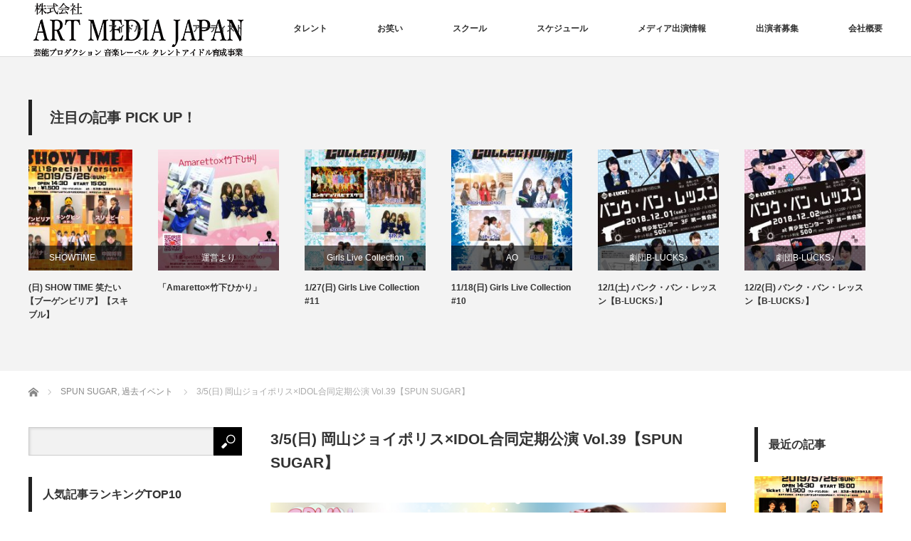

--- FILE ---
content_type: text/html; charset=UTF-8
request_url: http://hamc-tv.com/sega_okayama_jp/
body_size: 46017
content:
<!DOCTYPE html>
<html class="pc" lang="ja" id="arve"
	prefix="og: https://ogp.me/ns#" >
<head>
<meta charset="UTF-8">
<!--[if IE]><meta http-equiv="X-UA-Compatible" content="IE=edge"><![endif]-->
<meta name="viewport" content="width=device-width">
<title>3/5(日) 岡山ジョイポリス×IDOL合同定期公演 Vol.39【SPUN SUGAR】 | ART MEDIA JAPAN</title>
<meta name="description" content="2017.03.05(日）岡山ジョイポリス×IDOL合同定期公演 Vol.39会場：岡山ジョイポリス（岡山県岡山市北区下石井２−１０−１）駐車場：コインパーキングが隣接しております。">
<link rel="pingback" href="http://hamc-tv.com/wpcms/xmlrpc.php">

<!-- All in One SEO Pack 3.2.7 によって Michael Torbert の Semper Fi Web Design[248,318] -->
<meta name="description"  content="2017.03.05(日）岡山ジョイポリス×IDOL合同定期公演 Vol.39 会場：岡山ジョイポリス（岡山県岡山市北区下石井２−１０−１） 駐車場：コインパーキングが隣接しております。 チケット：観覧無料 お天気：雨天決行 《スケジュール》 13：00 ミライノート 13：20 SPUN SUGAR 13：40" />

<script type="application/ld+json" class="aioseop-schema">{"@context":"https://schema.org","@graph":[{"@type":"Organization","@id":"http://hamc-tv.com/#organization","url":"http://hamc-tv.com/","name":"ART MEDIA JAPAN","sameAs":[]},{"@type":"WebSite","@id":"http://hamc-tv.com/#website","url":"http://hamc-tv.com/","name":"ART MEDIA JAPAN","publisher":{"@id":"http://hamc-tv.com/#organization"}},{"@type":"WebPage","@id":"http://hamc-tv.com/sega_okayama_jp/#webpage","url":"http://hamc-tv.com/sega_okayama_jp/","inLanguage":"ja","name":"3/5(\u65e5) \u5ca1\u5c71\u30b8\u30e7\u30a4\u30dd\u30ea\u30b9\u00d7IDOL\u5408\u540c\u5b9a\u671f\u516c\u6f14 Vol.39\u3010SPUN SUGAR\u3011","isPartOf":{"@id":"http://hamc-tv.com/#website"},"image":{"@type":"ImageObject","@id":"http://hamc-tv.com/sega_okayama_jp/#primaryimage","url":"http://hamc-tv.com/wpcms/wp-content/uploads/2016/12/spunsugar03.jpg","width":630,"height":380},"primaryImageOfPage":{"@id":"http://hamc-tv.com/sega_okayama_jp/#primaryimage"},"datePublished":"2017-03-01T10:09:24+00:00","dateModified":"2017-03-06T04:44:45+00:00"},{"@type":"Article","@id":"http://hamc-tv.com/sega_okayama_jp/#article","isPartOf":{"@id":"http://hamc-tv.com/sega_okayama_jp/#webpage"},"author":{"@id":"http://hamc-tv.com/author/hamctv/#author"},"headline":"3/5(\u65e5) \u5ca1\u5c71\u30b8\u30e7\u30a4\u30dd\u30ea\u30b9\u00d7IDOL\u5408\u540c\u5b9a\u671f\u516c\u6f14 Vol.39\u3010SPUN SUGAR\u3011","datePublished":"2017-03-01T10:09:24+00:00","dateModified":"2017-03-06T04:44:45+00:00","commentCount":0,"mainEntityOfPage":{"@id":"http://hamc-tv.com/sega_okayama_jp/#webpage"},"publisher":{"@id":"http://hamc-tv.com/#organization"},"articleSection":"SPUN SUGAR, \u904e\u53bb\u30a4\u30d9\u30f3\u30c8","image":{"@type":"ImageObject","@id":"http://hamc-tv.com/sega_okayama_jp/#primaryimage","url":"http://hamc-tv.com/wpcms/wp-content/uploads/2016/12/spunsugar03.jpg","width":630,"height":380}},{"@type":"Person","@id":"http://hamc-tv.com/author/hamctv/#author","name":"hamctv","sameAs":[],"image":{"@type":"ImageObject","@id":"http://hamc-tv.com/#personlogo","url":"http://0.gravatar.com/avatar/f472a72524d6c9df7012a9a8244dbb63?s=96&d=mm&r=g","width":96,"height":96,"caption":"hamctv"}}]}</script>
<link rel="canonical" href="http://hamc-tv.com/sega_okayama_jp/" />
<meta property="og:type" content="article" />
<meta property="og:title" content="3/5(日) 岡山ジョイポリス×IDOL合同定期公演 Vol.39【SPUN SUGAR】 | ART MEDIA JAPAN" />
<meta property="og:description" content="2017.03.05(日）岡山ジョイポリス×IDOL合同定期公演 Vol.39 会場：岡山ジョイポリス（岡山県岡山市北区下石井２−１０−１） 駐車場：コインパーキングが隣接しております。 チケット：観覧無料 お天気：雨天決行 《スケジュール》 13：00 ミライノート 13：20 SPUN SUGAR 13：40 ONE 14：00 物販 15：00 物販終了 16：00 放課後Limited!!" />
<meta property="og:url" content="http://hamc-tv.com/sega_okayama_jp/" />
<meta property="og:site_name" content="ART MEDIA JAPAN" />
<meta property="og:image" content="http://hamc-tv.com/wpcms/wp-content/uploads/2016/12/spunsugar03.jpg" />
<meta property="og:image:width" content="100%" />
<meta property="article:published_time" content="2017-03-01T10:09:24Z" />
<meta property="article:modified_time" content="2017-03-06T04:44:45Z" />
<meta name="twitter:card" content="summary" />
<meta name="twitter:title" content="3/5(日) 岡山ジョイポリス×IDOL合同定期公演 Vol.39【SPUN SUGAR】 | ART MEDIA JAPAN" />
<meta name="twitter:description" content="2017.03.05(日）岡山ジョイポリス×IDOL合同定期公演 Vol.39 会場：岡山ジョイポリス（岡山県岡山市北区下石井２−１０−１） 駐車場：コインパーキングが隣接しております。 チケット：観覧無料 お天気：雨天決行 《スケジュール》 13：00 ミライノート 13：20 SPUN SUGAR 13：40 ONE 14：00 物販 15：00 物販終了 16：00 放課後Limited!!" />
<meta name="twitter:image" content="http://hamc-tv.com/wpcms/wp-content/uploads/2016/12/spunsugar03.jpg" />
			<script type="text/javascript" >
				window.ga=window.ga||function(){(ga.q=ga.q||[]).push(arguments)};ga.l=+new Date;
				ga('create', 'UA-20889759-1', 'auto');
				// Plugins
				
				ga('send', 'pageview');
			</script>
			<script async src="https://www.google-analytics.com/analytics.js"></script>
			<!-- All in One SEO Pack -->
<link rel='dns-prefetch' href='//www.google.com' />
<link rel='dns-prefetch' href='//s.w.org' />
<link rel="alternate" type="application/rss+xml" title="ART MEDIA JAPAN &raquo; フィード" href="http://hamc-tv.com/feed/" />
<link rel="alternate" type="application/rss+xml" title="ART MEDIA JAPAN &raquo; コメントフィード" href="http://hamc-tv.com/comments/feed/" />
<link rel="alternate" type="application/rss+xml" title="ART MEDIA JAPAN &raquo; 3/5(日) 岡山ジョイポリス×IDOL合同定期公演 Vol.39【SPUN SUGAR】 のコメントのフィード" href="http://hamc-tv.com/sega_okayama_jp/feed/" />
		<script type="text/javascript">
			window._wpemojiSettings = {"baseUrl":"https:\/\/s.w.org\/images\/core\/emoji\/12.0.0-1\/72x72\/","ext":".png","svgUrl":"https:\/\/s.w.org\/images\/core\/emoji\/12.0.0-1\/svg\/","svgExt":".svg","source":{"concatemoji":"http:\/\/hamc-tv.com\/wpcms\/wp-includes\/js\/wp-emoji-release.min.js?ver=5.2.21"}};
			!function(e,a,t){var n,r,o,i=a.createElement("canvas"),p=i.getContext&&i.getContext("2d");function s(e,t){var a=String.fromCharCode;p.clearRect(0,0,i.width,i.height),p.fillText(a.apply(this,e),0,0);e=i.toDataURL();return p.clearRect(0,0,i.width,i.height),p.fillText(a.apply(this,t),0,0),e===i.toDataURL()}function c(e){var t=a.createElement("script");t.src=e,t.defer=t.type="text/javascript",a.getElementsByTagName("head")[0].appendChild(t)}for(o=Array("flag","emoji"),t.supports={everything:!0,everythingExceptFlag:!0},r=0;r<o.length;r++)t.supports[o[r]]=function(e){if(!p||!p.fillText)return!1;switch(p.textBaseline="top",p.font="600 32px Arial",e){case"flag":return s([55356,56826,55356,56819],[55356,56826,8203,55356,56819])?!1:!s([55356,57332,56128,56423,56128,56418,56128,56421,56128,56430,56128,56423,56128,56447],[55356,57332,8203,56128,56423,8203,56128,56418,8203,56128,56421,8203,56128,56430,8203,56128,56423,8203,56128,56447]);case"emoji":return!s([55357,56424,55356,57342,8205,55358,56605,8205,55357,56424,55356,57340],[55357,56424,55356,57342,8203,55358,56605,8203,55357,56424,55356,57340])}return!1}(o[r]),t.supports.everything=t.supports.everything&&t.supports[o[r]],"flag"!==o[r]&&(t.supports.everythingExceptFlag=t.supports.everythingExceptFlag&&t.supports[o[r]]);t.supports.everythingExceptFlag=t.supports.everythingExceptFlag&&!t.supports.flag,t.DOMReady=!1,t.readyCallback=function(){t.DOMReady=!0},t.supports.everything||(n=function(){t.readyCallback()},a.addEventListener?(a.addEventListener("DOMContentLoaded",n,!1),e.addEventListener("load",n,!1)):(e.attachEvent("onload",n),a.attachEvent("onreadystatechange",function(){"complete"===a.readyState&&t.readyCallback()})),(n=t.source||{}).concatemoji?c(n.concatemoji):n.wpemoji&&n.twemoji&&(c(n.twemoji),c(n.wpemoji)))}(window,document,window._wpemojiSettings);
		</script>
		<style type="text/css">
img.wp-smiley,
img.emoji {
	display: inline !important;
	border: none !important;
	box-shadow: none !important;
	height: 1em !important;
	width: 1em !important;
	margin: 0 .07em !important;
	vertical-align: -0.1em !important;
	background: none !important;
	padding: 0 !important;
}
</style>
	<link rel='stylesheet' id='ai1ec_style-css'  href='//hamc-tv.com/wpcms/wp-content/plugins/all-in-one-event-calendar/public/themes-ai1ec/gamma/css/ai1ec_parsed_css.css?ver=2.5.43' type='text/css' media='all' />
<link rel='stylesheet' id='style-css'  href='http://hamc-tv.com/wpcms/wp-content/themes/izm_tcd034/style.css?ver=3.1.7' type='text/css' media='screen' />
<link rel='stylesheet' id='wp-block-library-css'  href='http://hamc-tv.com/wpcms/wp-includes/css/dist/block-library/style.min.css?ver=5.2.21' type='text/css' media='all' />
<link rel='stylesheet' id='contact-form-7-css'  href='http://hamc-tv.com/wpcms/wp-content/plugins/contact-form-7/includes/css/styles.css?ver=5.1.4' type='text/css' media='all' />
<link rel='stylesheet' id='contact-form-7-confirm-css'  href='http://hamc-tv.com/wpcms/wp-content/plugins/contact-form-7-add-confirm/includes/css/styles.css?ver=5.1' type='text/css' media='all' />
<link rel='stylesheet' id='whats-new-style-css'  href='http://hamc-tv.com/wpcms/wp-content/plugins/whats-new-genarator/whats-new.css?ver=2.0.2' type='text/css' media='all' />
<link rel='stylesheet' id='wc-shortcodes-style-css'  href='http://hamc-tv.com/wpcms/wp-content/plugins/wc-shortcodes/public/assets/css/style.css?ver=3.46' type='text/css' media='all' />
<link rel='stylesheet' id='wordpresscanvas-font-awesome-css'  href='http://hamc-tv.com/wpcms/wp-content/plugins/wc-shortcodes/public/assets/css/font-awesome.min.css?ver=4.7.0' type='text/css' media='all' />
<script type='text/javascript' src='http://hamc-tv.com/wpcms/wp-includes/js/jquery/jquery.js?ver=1.12.4-wp'></script>
<script type='text/javascript' src='http://hamc-tv.com/wpcms/wp-includes/js/jquery/jquery-migrate.min.js?ver=1.4.1'></script>
<link rel='https://api.w.org/' href='http://hamc-tv.com/wp-json/' />
<link rel='shortlink' href='http://hamc-tv.com/?p=2398' />
<link rel="alternate" type="application/json+oembed" href="http://hamc-tv.com/wp-json/oembed/1.0/embed?url=http%3A%2F%2Fhamc-tv.com%2Fsega_okayama_jp%2F" />
<link rel="alternate" type="text/xml+oembed" href="http://hamc-tv.com/wp-json/oembed/1.0/embed?url=http%3A%2F%2Fhamc-tv.com%2Fsega_okayama_jp%2F&#038;format=xml" />

<script src="http://hamc-tv.com/wpcms/wp-content/themes/izm_tcd034/js/jquery.easing.js?ver=3.1.7"></script>
<script src="http://hamc-tv.com/wpcms/wp-content/themes/izm_tcd034/js/jscript.js?ver=3.1.7"></script>
<script src="http://hamc-tv.com/wpcms/wp-content/themes/izm_tcd034/js/comment.js?ver=3.1.7"></script>

<link rel="stylesheet" media="screen and (max-width:770px)" href="http://hamc-tv.com/wpcms/wp-content/themes/izm_tcd034/responsive.css?ver=3.1.7">
<link rel="stylesheet" media="screen and (max-width:770px)" href="http://hamc-tv.com/wpcms/wp-content/themes/izm_tcd034/footer-bar/footer-bar.css?ver=3.1.7">

<link rel="stylesheet" href="http://hamc-tv.com/wpcms/wp-content/themes/izm_tcd034/japanese.css?ver=3.1.7">

<!--[if lt IE 9]>
<script src="http://hamc-tv.com/wpcms/wp-content/themes/izm_tcd034/js/html5.js?ver=3.1.7"></script>
<![endif]-->

<link rel="stylesheet" href="http://hamc-tv.com/wpcms/wp-content/themes/izm_tcd034/js/slick.css?ver=3.1.7" type="text/css" />
<script src="http://hamc-tv.com/wpcms/wp-content/themes/izm_tcd034/js/slick.min.js?ver=3.1.7"></script>
<script type="text/javascript">
jQuery(document).ready(function($){
  $('.recommend_slider').slick({
    variableWidth: true,
    dots: false,
    slidesToShow: 6,
    slidesToScroll: 1,
    autoplay: true,
    easing: 'easeOutExpo',
    speed: 1000,
    autoplaySpeed: 7000,
    responsive: [
      {
        breakpoint: 770,
        settings: { variableWidth: false, slidesToShow: 3, arrows: false }
      }
    ]  });
});
</script>

<style type="text/css">

#logo { top:0px; left:4px; }

a:hover, .pc #global_menu li a:hover, .pc #global_menu > ul > li.active > a, .post_list li.type1 .meta li a:hover, .post_list li.type2 .meta li a:hover, #footer_menu li a:hover, #home_slider .info_inner .title_link:hover, #post_meta_top a:hover, #bread_crumb li a:hover, #comment_header ul li a:hover, #bread_crumb li.home a:hover:before
 { color:#D40000; }

.pc #global_menu ul ul a, #return_top a:hover, .next_page_link a:hover, .recommend_slider .slick-prev:hover, .recommend_slider .slick-next:hover, .post_list li.type1 .title a:hover, .recommend_slider .category a:hover, .page_navi a:hover, #index_post_list_tab li a:hover,
  #wp-calendar td a:hover, #wp-calendar #prev a:hover, #wp-calendar #next a:hover, .widget_search #search-btn input:hover, .widget_search #searchsubmit:hover, .side_widget.google_search #searchsubmit:hover, .collapse_category_list li a:hover,
   #submit_comment:hover, #post_pagination a:hover, #post_pagination p, a.menu_button:hover, .author_info_link:hover, .author_profile .author_social_link li.author_link a:hover
    { background-color:#D40000; }

.mobile #global_menu li a:hover { background-color:#D40000 !important; }
#comment_textarea textarea:focus, #guest_info input:focus
 { border-color:#D40000; }

.pc #global_menu li a:hover { border-color:#D40000; }
.pc #global_menu > ul > li.active > a { border-color:#D40000; }

.pc #global_menu ul ul a:hover
 { background-color:#457694; }

.recommend_slider_wrap h3
 { border-color:#222222; }

.popular_post_list .rank
 { background-color:#FECBD2; }

.popular_post_list .rank1 .rank, .popular_post_list .rank2 .rank, .popular_post_list .rank3 .rank
 { background-color:#FF526E; }

.popular_post_list .rank:before
{ border-color:#FECBD2 transparent transparent transparent; }

.popular_post_list .rank1 .rank:before, .popular_post_list .rank2 .rank:before, .popular_post_list .rank3 .rank:before
{ border-color:#FF526E transparent transparent transparent; }

#post_title { font-size:21px; }
.post_content { font-size:14px; }
.home #index_post_list1 .post_list li.type1 .title, .home #index_post_list1 .post_list li.type2 .title { font-size:14px; }
.home #index_post_list2 .post_list li.type1 .title, .home #index_post_list2 .post_list li.type2 .title { font-size:14px; }
.home #index_post_list3 .post_list li.type1 .title, .home #index_post_list3 .post_list li.type2 .title { font-size:14px; }
.home #index_post_list4 .post_list li.type1 .title, .home #index_post_list4 .post_list li.type2 .title { font-size:14px; }
.archive .post_list li.type1 .title, .archive .post_list li.type2 .title { font-size:14px; }







</style>



<!-- Dynamic Widgets by QURL loaded - http://www.dynamic-widgets.com //-->
<style type="text/css"></style></head>
<body class="post-template-default single single-post postid-2398 single-format-standard wc-shortcodes-font-awesome-enabled single_layout layout3">


 <div id="header">
  <div id="header_inner">

   <!-- logo -->
   <div id='logo_image'>
<h1 id="logo"><a href=" http://hamc-tv.com/" title="ART MEDIA JAPAN" data-label="ART MEDIA JAPAN"><img src="http://hamc-tv.com/wpcms/wp-content/uploads/tcd-w/logo.png?1769325034" alt="ART MEDIA JAPAN" title="ART MEDIA JAPAN" /></a></h1>
</div>
   <!-- global menu -->
      <a href="#" class="menu_button"></a>
   <div id="global_menu" class="clearfix">
    <ul id="menu-art-media-japan" class="menu"><li id="menu-item-434" class="menu-item menu-item-type-taxonomy menu-item-object-category menu-item-434"><a href="http://hamc-tv.com/category/%e3%82%a2%e3%82%a4%e3%83%89%e3%83%ab/">アイドル</a></li>
<li id="menu-item-134" class="menu-item menu-item-type-taxonomy menu-item-object-category menu-item-134"><a href="http://hamc-tv.com/category/%e3%82%a2%e3%83%bc%e3%83%86%e3%82%a3%e3%82%b9%e3%83%88/">アーティスト</a></li>
<li id="menu-item-135" class="menu-item menu-item-type-custom menu-item-object-custom menu-item-135"><a href="http://hamc-tv.com/category/%E3%82%BF%E3%83%AC%E3%83%B3%E3%83%88">タレント</a></li>
<li id="menu-item-2512" class="menu-item menu-item-type-taxonomy menu-item-object-category menu-item-2512"><a href="http://hamc-tv.com/category/%e3%81%8a%e7%ac%91%e3%81%84/">お笑い</a></li>
<li id="menu-item-3284" class="menu-item menu-item-type-custom menu-item-object-custom menu-item-has-children menu-item-3284"><a href="http://hamc-tv.com/ae-school/">スクール</a>
<ul class="sub-menu">
	<li id="menu-item-3322" class="menu-item menu-item-type-taxonomy menu-item-object-category menu-item-3322"><a href="http://hamc-tv.com/category/lecturer/">講師</a></li>
	<li id="menu-item-146" class="menu-item menu-item-type-custom menu-item-object-custom menu-item-has-children menu-item-146"><a href="http://hamc-tv.com/wpcms/?p=139">劇団B-LUCKS♪</a>
	<ul class="sub-menu">
		<li id="menu-item-3307" class="menu-item menu-item-type-taxonomy menu-item-object-category menu-item-3307"><a href="http://hamc-tv.com/category/%e3%82%a2%e3%82%af%e3%82%bf%e3%83%bc/">アクター</a></li>
	</ul>
</li>
</ul>
</li>
<li id="menu-item-235" class="menu-item menu-item-type-post_type menu-item-object-page menu-item-235"><a href="http://hamc-tv.com/schedule/">スケジュール</a></li>
<li id="menu-item-2584" class="menu-item menu-item-type-post_type menu-item-object-page menu-item-has-children menu-item-2584"><a href="http://hamc-tv.com/%e3%83%a1%e3%83%87%e3%82%a3%e3%82%a2%e5%87%ba%e6%bc%94%e6%83%85%e5%a0%b1/">メディア出演情報</a>
<ul class="sub-menu">
	<li id="menu-item-275" class="menu-item menu-item-type-taxonomy menu-item-object-category menu-item-275"><a href="http://hamc-tv.com/category/%e5%85%ac%e5%bc%8f%e3%82%b0%e3%83%83%e3%82%ba/">通販</a></li>
</ul>
</li>
<li id="menu-item-969" class="menu-item menu-item-type-post_type menu-item-object-page menu-item-969"><a href="http://hamc-tv.com/request/">出演者募集</a></li>
<li id="menu-item-8" class="menu-item menu-item-type-post_type menu-item-object-page menu-item-8"><a href="http://hamc-tv.com/company/">会社概要</a></li>
</ul>   </div>
   
  </div><!-- END #header_inner -->
 </div><!-- END #header -->

 <!-- slider -->
 

<div class="recommend_slider_area" id="pickup_slider_area">
 <div class="recommend_slider_wrap" id="pickup_slider_wrap">
  <h3 class="active">注目の記事 PICK UP！</h3>
  <div class="recommend_slider" id="pickup_slider">
      <div class="item">
    <a class="image" href="http://hamc-tv.com/st13/"><img width="190" height="190" src="http://hamc-tv.com/wpcms/wp-content/uploads/2019/05/st13-190x190.jpg" class="attachment-size1 size-size1 wp-post-image" alt="笑たいむ" srcset="http://hamc-tv.com/wpcms/wp-content/uploads/2019/05/st13-190x190.jpg 190w, http://hamc-tv.com/wpcms/wp-content/uploads/2019/05/st13-150x150.jpg 150w, http://hamc-tv.com/wpcms/wp-content/uploads/2019/05/st13-120x120.jpg 120w" sizes="(max-width: 190px) 100vw, 190px" /></a>
    <p class="category"><a href="http://hamc-tv.com/category/showtime/" rel="category tag">SHOWTIME</a><br /><a href="http://hamc-tv.com/category/%e3%81%8a%e7%ac%91%e3%81%84/" rel="category tag">お笑い</a><br /><a href="http://hamc-tv.com/category/%e3%82%b9%e3%82%ad%e3%83%a3%e3%83%b3%e3%83%96%e3%83%ab/" rel="category tag">スキャンブル</a><br /><a href="http://hamc-tv.com/category/%e3%83%96%e3%83%bc%e3%82%b2%e3%83%b3%e3%83%93%e3%83%aa%e3%82%a2/" rel="category tag">ブーゲンビリア</a><br /><a href="http://hamc-tv.com/category/%e6%ac%a1%e5%9b%9e%e3%82%a4%e3%83%99%e3%83%b3%e3%83%88%e6%83%85%e5%a0%b1/" rel="category tag">次回イベント情報</a></p>
    <a class="title" href="http://hamc-tv.com/st13/">5/26(日) SHOW TIME 笑たいむ!!【ブーゲンビリア】【スキャンブル】</a>
   </div>
      <div class="item">
    <a class="image" href="http://hamc-tv.com/amaretto-takeshitahikari/"><img width="190" height="190" src="http://hamc-tv.com/wpcms/wp-content/uploads/2019/03/glc12a-190x190.jpg" class="attachment-size1 size-size1 wp-post-image" alt="" srcset="http://hamc-tv.com/wpcms/wp-content/uploads/2019/03/glc12a-190x190.jpg 190w, http://hamc-tv.com/wpcms/wp-content/uploads/2019/03/glc12a-150x150.jpg 150w, http://hamc-tv.com/wpcms/wp-content/uploads/2019/03/glc12a-300x300.jpg 300w, http://hamc-tv.com/wpcms/wp-content/uploads/2019/03/glc12a-768x768.jpg 768w, http://hamc-tv.com/wpcms/wp-content/uploads/2019/03/glc12a-1024x1024.jpg 1024w, http://hamc-tv.com/wpcms/wp-content/uploads/2019/03/glc12a-120x120.jpg 120w" sizes="(max-width: 190px) 100vw, 190px" /></a>
    <p class="category"><a href="http://hamc-tv.com/category/%e9%81%8b%e5%96%b6%e3%82%88%e3%82%8a/" rel="category tag">運営より</a></p>
    <a class="title" href="http://hamc-tv.com/amaretto-takeshitahikari/">「Amaretto×竹下ひかり」</a>
   </div>
      <div class="item">
    <a class="image" href="http://hamc-tv.com/glc12/"><img width="190" height="190" src="http://hamc-tv.com/wpcms/wp-content/uploads/2019/01/glc11-190x190.jpg" class="attachment-size1 size-size1 wp-post-image" alt="GirlsLiveCollection_vol.11" srcset="http://hamc-tv.com/wpcms/wp-content/uploads/2019/01/glc11-190x190.jpg 190w, http://hamc-tv.com/wpcms/wp-content/uploads/2019/01/glc11-150x150.jpg 150w, http://hamc-tv.com/wpcms/wp-content/uploads/2019/01/glc11-120x120.jpg 120w" sizes="(max-width: 190px) 100vw, 190px" /></a>
    <p class="category"><a href="http://hamc-tv.com/category/girls-live-collection/" rel="category tag">Girls Live Collection</a><br /><a href="http://hamc-tv.com/category/%e6%ac%a1%e5%9b%9e%e3%82%a4%e3%83%99%e3%83%b3%e3%83%88%e6%83%85%e5%a0%b1/" rel="category tag">次回イベント情報</a><br /><a href="http://hamc-tv.com/category/%e9%81%8b%e5%96%b6%e3%82%88%e3%82%8a/" rel="category tag">運営より</a></p>
    <a class="title" href="http://hamc-tv.com/glc12/">1/27(日) Girls Live Collection #11</a>
   </div>
      <div class="item">
    <a class="image" href="http://hamc-tv.com/glc10/"><img width="190" height="190" src="http://hamc-tv.com/wpcms/wp-content/uploads/2018/11/glc10V2-190x190.jpg" class="attachment-size1 size-size1 wp-post-image" alt="GirlsLiveCollection_vol.10" srcset="http://hamc-tv.com/wpcms/wp-content/uploads/2018/11/glc10V2-190x190.jpg 190w, http://hamc-tv.com/wpcms/wp-content/uploads/2018/11/glc10V2-150x150.jpg 150w, http://hamc-tv.com/wpcms/wp-content/uploads/2018/11/glc10V2-120x120.jpg 120w" sizes="(max-width: 190px) 100vw, 190px" /></a>
    <p class="category"><a href="http://hamc-tv.com/category/ao/" rel="category tag">AO</a><br /><a href="http://hamc-tv.com/category/girls-live-collection/" rel="category tag">Girls Live Collection</a><br /><a href="http://hamc-tv.com/category/%e3%82%b9%e3%82%ad%e3%83%a3%e3%83%b3%e3%83%96%e3%83%ab/" rel="category tag">スキャンブル</a><br /><a href="http://hamc-tv.com/category/%e6%ac%a1%e5%9b%9e%e3%82%a4%e3%83%99%e3%83%b3%e3%83%88%e6%83%85%e5%a0%b1/" rel="category tag">次回イベント情報</a></p>
    <a class="title" href="http://hamc-tv.com/glc10/">11/18(日) Girls Live Collection #10</a>
   </div>
      <div class="item">
    <a class="image" href="http://hamc-tv.com/bankbanlesson121/"><img width="190" height="190" src="http://hamc-tv.com/wpcms/wp-content/uploads/2018/10/bankbanlesson121s-190x190.jpg" class="attachment-size1 size-size1 wp-post-image" alt="" srcset="http://hamc-tv.com/wpcms/wp-content/uploads/2018/10/bankbanlesson121s-190x190.jpg 190w, http://hamc-tv.com/wpcms/wp-content/uploads/2018/10/bankbanlesson121s-150x150.jpg 150w, http://hamc-tv.com/wpcms/wp-content/uploads/2018/10/bankbanlesson121s-120x120.jpg 120w" sizes="(max-width: 190px) 100vw, 190px" /></a>
    <p class="category"><a href="http://hamc-tv.com/category/%e5%8a%87%e5%9b%a3b-lucks%e2%99%aa/" rel="category tag">劇団B-LUCKS♪</a><br /><a href="http://hamc-tv.com/category/%e6%ac%a1%e5%9b%9e%e3%82%a4%e3%83%99%e3%83%b3%e3%83%88%e6%83%85%e5%a0%b1/" rel="category tag">次回イベント情報</a></p>
    <a class="title" href="http://hamc-tv.com/bankbanlesson121/">12/1(土) バンク・バン・レッスン【B-LUCKS♪】</a>
   </div>
      <div class="item">
    <a class="image" href="http://hamc-tv.com/bankbanlesson122/"><img width="190" height="190" src="http://hamc-tv.com/wpcms/wp-content/uploads/2018/10/bankbanlesson122s-190x190.jpg" class="attachment-size1 size-size1 wp-post-image" alt="" srcset="http://hamc-tv.com/wpcms/wp-content/uploads/2018/10/bankbanlesson122s-190x190.jpg 190w, http://hamc-tv.com/wpcms/wp-content/uploads/2018/10/bankbanlesson122s-150x150.jpg 150w, http://hamc-tv.com/wpcms/wp-content/uploads/2018/10/bankbanlesson122s-120x120.jpg 120w" sizes="(max-width: 190px) 100vw, 190px" /></a>
    <p class="category"><a href="http://hamc-tv.com/category/%e5%8a%87%e5%9b%a3b-lucks%e2%99%aa/" rel="category tag">劇団B-LUCKS♪</a><br /><a href="http://hamc-tv.com/category/%e6%ac%a1%e5%9b%9e%e3%82%a4%e3%83%99%e3%83%b3%e3%83%88%e6%83%85%e5%a0%b1/" rel="category tag">次回イベント情報</a></p>
    <a class="title" href="http://hamc-tv.com/bankbanlesson122/">12/2(日) バンク・バン・レッスン【B-LUCKS♪】</a>
   </div>
      <div class="item">
    <a class="image" href="http://hamc-tv.com/st12/"><img width="190" height="190" src="http://hamc-tv.com/wpcms/wp-content/uploads/2018/10/st12a-190x190.jpg" class="attachment-size1 size-size1 wp-post-image" alt="showtime" srcset="http://hamc-tv.com/wpcms/wp-content/uploads/2018/10/st12a-190x190.jpg 190w, http://hamc-tv.com/wpcms/wp-content/uploads/2018/10/st12a-150x150.jpg 150w, http://hamc-tv.com/wpcms/wp-content/uploads/2018/10/st12a-120x120.jpg 120w" sizes="(max-width: 190px) 100vw, 190px" /></a>
    <p class="category"><a href="http://hamc-tv.com/category/showtime/" rel="category tag">SHOWTIME</a><br /><a href="http://hamc-tv.com/category/%e3%82%b9%e3%82%ad%e3%83%a3%e3%83%b3%e3%83%96%e3%83%ab/" rel="category tag">スキャンブル</a><br /><a href="http://hamc-tv.com/category/%e3%83%96%e3%83%bc%e3%82%b2%e3%83%b3%e3%83%93%e3%83%aa%e3%82%a2/" rel="category tag">ブーゲンビリア</a><br /><a href="http://hamc-tv.com/category/%e9%81%8e%e5%8e%bb%e3%82%a4%e3%83%99%e3%83%b3%e3%83%88/" rel="category tag">過去イベント</a></p>
    <a class="title" href="http://hamc-tv.com/st12/">10/28(日) SHOW TIME Vol.12【ブーゲンビリア】【スキャンブル】【AO】</a>
   </div>
      <div class="item">
    <a class="image" href="http://hamc-tv.com/yuureidenight/"><img width="190" height="190" src="http://hamc-tv.com/wpcms/wp-content/uploads/2018/10/947f4d6ee2292c106b301afc0a4084da-190x190.jpg" class="attachment-size1 size-size1 wp-post-image" alt="" srcset="http://hamc-tv.com/wpcms/wp-content/uploads/2018/10/947f4d6ee2292c106b301afc0a4084da-190x190.jpg 190w, http://hamc-tv.com/wpcms/wp-content/uploads/2018/10/947f4d6ee2292c106b301afc0a4084da-150x150.jpg 150w, http://hamc-tv.com/wpcms/wp-content/uploads/2018/10/947f4d6ee2292c106b301afc0a4084da-120x120.jpg 120w" sizes="(max-width: 190px) 100vw, 190px" /></a>
    <p class="category"><a href="http://hamc-tv.com/category/%e3%83%96%e3%83%bc%e3%82%b2%e3%83%b3%e3%83%93%e3%83%aa%e3%82%a2/" rel="category tag">ブーゲンビリア</a></p>
    <a class="title" href="http://hamc-tv.com/yuureidenight/">11/25(日) ゆうれい de Night いいな【ブーゲンビリア】</a>
   </div>
      <div class="item">
    <a class="image" href="http://hamc-tv.com/zeromari2/"><img src="http://hamc-tv.com/wpcms/wp-content/themes/izm_tcd034/img/common/no_image1.gif" alt="" title="" /></a>
    <p class="category"><a href="http://hamc-tv.com/category/%e9%81%8b%e5%96%b6%e3%82%88%e3%82%8a/" rel="category tag">運営より</a></p>
    <a class="title" href="http://hamc-tv.com/zeromari2/">【CM出演】《劇団B-LUCKS・松岡、宮地》RCCブライダルサロン　ゼロマリッジCM　第２弾　出演…</a>
   </div>
      <div class="item">
    <a class="image" href="http://hamc-tv.com/kwnkoumtusri/"><img width="190" height="190" src="http://hamc-tv.com/wpcms/wp-content/uploads/2018/09/S__153952281-190x190.jpg" class="attachment-size1 size-size1 wp-post-image" alt="" srcset="http://hamc-tv.com/wpcms/wp-content/uploads/2018/09/S__153952281-190x190.jpg 190w, http://hamc-tv.com/wpcms/wp-content/uploads/2018/09/S__153952281-150x150.jpg 150w, http://hamc-tv.com/wpcms/wp-content/uploads/2018/09/S__153952281-120x120.jpg 120w" sizes="(max-width: 190px) 100vw, 190px" /></a>
    <p class="category"><a href="http://hamc-tv.com/category/%e3%82%a4%e3%83%99%e3%83%b3%e3%83%88/" rel="category tag">イベント</a><br /><a href="http://hamc-tv.com/category/%e3%83%96%e3%83%bc%e3%82%b2%e3%83%b3%e3%83%93%e3%83%aa%e3%82%a2/" rel="category tag">ブーゲンビリア</a><br /><a href="http://hamc-tv.com/category/%e9%81%8e%e5%8e%bb%e3%82%a4%e3%83%99%e3%83%b3%e3%83%88/" rel="category tag">過去イベント</a></p>
    <a class="title" href="http://hamc-tv.com/kwnkoumtusri/">9/30(日) 健康まつり2018</a>
   </div>
      <div class="item">
    <a class="image" href="http://hamc-tv.com/zeromari/"><img src="http://hamc-tv.com/wpcms/wp-content/themes/izm_tcd034/img/common/no_image1.gif" alt="" title="" /></a>
    <p class="category"><a href="http://hamc-tv.com/category/%e3%83%a1%e3%83%87%e3%82%a3%e3%82%a2%e5%87%ba%e6%bc%94%e6%83%85%e5%a0%b1/" rel="category tag">メディア出演情報</a><br /><a href="http://hamc-tv.com/category/%e5%8a%87%e5%9b%a3b-lucks%e2%99%aa/" rel="category tag">劇団B-LUCKS♪</a></p>
    <a class="title" href="http://hamc-tv.com/zeromari/">【CM出演】《劇団B-LUCKS・松岡、宮地》RCCブライダルサロン　ゼロマリッジCM出演中　</a>
   </div>
      <div class="item">
    <a class="image" href="http://hamc-tv.com/ymf2018/"><img width="133" height="190" src="http://hamc-tv.com/wpcms/wp-content/uploads/2018/07/yamaguchimusicfestival2018.jpg" class="attachment-size1 size-size1 wp-post-image" alt="yamaguchimusicfestival2018" srcset="http://hamc-tv.com/wpcms/wp-content/uploads/2018/07/yamaguchimusicfestival2018.jpg 1070w, http://hamc-tv.com/wpcms/wp-content/uploads/2018/07/yamaguchimusicfestival2018-210x300.jpg 210w, http://hamc-tv.com/wpcms/wp-content/uploads/2018/07/yamaguchimusicfestival2018-768x1098.jpg 768w, http://hamc-tv.com/wpcms/wp-content/uploads/2018/07/yamaguchimusicfestival2018-716x1024.jpg 716w" sizes="(max-width: 133px) 100vw, 133px" /></a>
    <p class="category"><a href="http://hamc-tv.com/category/%e3%82%a4%e3%83%99%e3%83%b3%e3%83%88/" rel="category tag">イベント</a><br /><a href="http://hamc-tv.com/category/%e3%82%b9%e3%82%ad%e3%83%a3%e3%83%b3%e3%83%96%e3%83%ab/" rel="category tag">スキャンブル</a><br /><a href="http://hamc-tv.com/category/%e3%83%96%e3%83%bc%e3%82%b2%e3%83%b3%e3%83%93%e3%83%aa%e3%82%a2/" rel="category tag">ブーゲンビリア</a><br /><a href="http://hamc-tv.com/category/%e6%ac%a1%e5%9b%9e%e3%82%a4%e3%83%99%e3%83%b3%e3%83%88%e6%83%85%e5%a0%b1/" rel="category tag">次回イベント情報</a></p>
    <a class="title" href="http://hamc-tv.com/ymf2018/">9/15.16(土日) Yamaguchi Music Festival2018</a>
   </div>
      <div class="item">
    <a class="image" href="http://hamc-tv.com/glc9/"><img width="134" height="190" src="http://hamc-tv.com/wpcms/wp-content/uploads/2018/07/glc9L2a.jpg" class="attachment-size1 size-size1 wp-post-image" alt="GirlsLiveCollection_vol.9" srcset="http://hamc-tv.com/wpcms/wp-content/uploads/2018/07/glc9L2a.jpg 3508w, http://hamc-tv.com/wpcms/wp-content/uploads/2018/07/glc9L2a-212x300.jpg 212w, http://hamc-tv.com/wpcms/wp-content/uploads/2018/07/glc9L2a-768x1086.jpg 768w, http://hamc-tv.com/wpcms/wp-content/uploads/2018/07/glc9L2a-724x1024.jpg 724w" sizes="(max-width: 134px) 100vw, 134px" /></a>
    <p class="category"><a href="http://hamc-tv.com/category/girls-live-collection/" rel="category tag">Girls Live Collection</a><br /><a href="http://hamc-tv.com/category/%e3%82%a4%e3%83%99%e3%83%b3%e3%83%88/" rel="category tag">イベント</a><br /><a href="http://hamc-tv.com/category/%e6%ac%a1%e5%9b%9e%e3%82%a4%e3%83%99%e3%83%b3%e3%83%88%e6%83%85%e5%a0%b1/" rel="category tag">次回イベント情報</a></p>
    <a class="title" href="http://hamc-tv.com/glc9/">9/23(日) Girls Live Collection #9</a>
   </div>
      <div class="item">
    <a class="image" href="http://hamc-tv.com/yokoshine928/"><img width="134" height="190" src="http://hamc-tv.com/wpcms/wp-content/uploads/2018/07/yokoshine928.jpg" class="attachment-size1 size-size1 wp-post-image" alt="横川シネマお笑いライブvol.31" srcset="http://hamc-tv.com/wpcms/wp-content/uploads/2018/07/yokoshine928.jpg 1076w, http://hamc-tv.com/wpcms/wp-content/uploads/2018/07/yokoshine928-212x300.jpg 212w, http://hamc-tv.com/wpcms/wp-content/uploads/2018/07/yokoshine928-768x1086.jpg 768w, http://hamc-tv.com/wpcms/wp-content/uploads/2018/07/yokoshine928-724x1024.jpg 724w" sizes="(max-width: 134px) 100vw, 134px" /></a>
    <p class="category"><a href="http://hamc-tv.com/category/%e3%82%a4%e3%83%99%e3%83%b3%e3%83%88/" rel="category tag">イベント</a><br /><a href="http://hamc-tv.com/category/%e3%83%96%e3%83%bc%e3%82%b2%e3%83%b3%e3%83%93%e3%83%aa%e3%82%a2/" rel="category tag">ブーゲンビリア</a><br /><a href="http://hamc-tv.com/category/%e6%ac%a1%e5%9b%9e%e3%82%a4%e3%83%99%e3%83%b3%e3%83%88%e6%83%85%e5%a0%b1/" rel="category tag">次回イベント情報</a></p>
    <a class="title" href="http://hamc-tv.com/yokoshine928/">9/28(金) 横川シネマお笑いライブvol.31【ブーゲンビリア】</a>
   </div>
      <div class="item">
    <a class="image" href="http://hamc-tv.com/yukifreelive/"><img width="134" height="190" src="http://hamc-tv.com/wpcms/wp-content/uploads/2018/08/yukihiroshimajapan.jpg" class="attachment-size1 size-size1 wp-post-image" alt="湯来環境音楽フリーライブ" srcset="http://hamc-tv.com/wpcms/wp-content/uploads/2018/08/yukihiroshimajapan.jpg 842w, http://hamc-tv.com/wpcms/wp-content/uploads/2018/08/yukihiroshimajapan-212x300.jpg 212w, http://hamc-tv.com/wpcms/wp-content/uploads/2018/08/yukihiroshimajapan-768x1086.jpg 768w, http://hamc-tv.com/wpcms/wp-content/uploads/2018/08/yukihiroshimajapan-724x1024.jpg 724w" sizes="(max-width: 134px) 100vw, 134px" /></a>
    <p class="category"><a href="http://hamc-tv.com/category/%e3%82%a4%e3%83%99%e3%83%b3%e3%83%88/" rel="category tag">イベント</a><br /><a href="http://hamc-tv.com/category/%e3%83%96%e3%83%bc%e3%82%b2%e3%83%b3%e3%83%93%e3%83%aa%e3%82%a2/" rel="category tag">ブーゲンビリア</a><br /><a href="http://hamc-tv.com/category/%e6%ac%a1%e5%9b%9e%e3%82%a4%e3%83%99%e3%83%b3%e3%83%88%e6%83%85%e5%a0%b1/" rel="category tag">次回イベント情報</a></p>
    <a class="title" href="http://hamc-tv.com/yukifreelive/">10/21(日) 湯来環境音楽フリーライブ【ブーゲンビリア】</a>
   </div>
      <div class="item">
    <a class="image" href="http://hamc-tv.com/daihatsu_cm/"><img width="190" height="115" src="http://hamc-tv.com/wpcms/wp-content/uploads/2017/11/airi_amj.jpg" class="attachment-size1 size-size1 wp-post-image" alt="" srcset="http://hamc-tv.com/wpcms/wp-content/uploads/2017/11/airi_amj.jpg 630w, http://hamc-tv.com/wpcms/wp-content/uploads/2017/11/airi_amj-300x181.jpg 300w" sizes="(max-width: 190px) 100vw, 190px" /></a>
    <p class="category"><a href="http://hamc-tv.com/category/%e3%83%a1%e3%83%87%e3%82%a3%e3%82%a2%e5%87%ba%e6%bc%94%e6%83%85%e5%a0%b1/" rel="category tag">メディア出演情報</a></p>
    <a class="title" href="http://hamc-tv.com/daihatsu_cm/">【CM出演】《愛里》 岡山ダイハツCM出演 岡山と愛媛エリアにてOA中</a>
   </div>
      <div class="item">
    <a class="image" href="http://hamc-tv.com/kodokunogurume/"><img width="190" height="127" src="http://hamc-tv.com/wpcms/wp-content/uploads/2017/12/mainImg.jpg" class="attachment-size1 size-size1 wp-post-image" alt="孤独のグルメ" srcset="http://hamc-tv.com/wpcms/wp-content/uploads/2017/12/mainImg.jpg 600w, http://hamc-tv.com/wpcms/wp-content/uploads/2017/12/mainImg-300x200.jpg 300w" sizes="(max-width: 190px) 100vw, 190px" /></a>
    <p class="category"><a href="http://hamc-tv.com/category/%e3%83%96%e3%83%bc%e3%82%b2%e3%83%b3%e3%83%93%e3%83%aa%e3%82%a2/" rel="category tag">ブーゲンビリア</a><br /><a href="http://hamc-tv.com/category/%e3%83%a1%e3%83%87%e3%82%a3%e3%82%a2%e5%87%ba%e6%bc%94%e6%83%85%e5%a0%b1/" rel="category tag">メディア出演情報</a></p>
    <a class="title" href="http://hamc-tv.com/kodokunogurume/">【再放送】ドラマ「孤独のグルメ」《ブーゲンビリア》テレビ出演</a>
   </div>
      <div class="item">
    <a class="image" href="http://hamc-tv.com/koitokaaitoka/"><img width="190" height="115" src="http://hamc-tv.com/wpcms/wp-content/uploads/2017/04/bougainvillea.jpg" class="attachment-size1 size-size1 wp-post-image" alt="" srcset="http://hamc-tv.com/wpcms/wp-content/uploads/2017/04/bougainvillea.jpg 630w, http://hamc-tv.com/wpcms/wp-content/uploads/2017/04/bougainvillea-300x181.jpg 300w" sizes="(max-width: 190px) 100vw, 190px" /></a>
    <p class="category"><a href="http://hamc-tv.com/category/%e3%83%a1%e3%83%87%e3%82%a3%e3%82%a2%e5%87%ba%e6%bc%94%e6%83%85%e5%a0%b1/" rel="category tag">メディア出演情報</a><br /><a href="http://hamc-tv.com/category/%e9%81%8b%e5%96%b6%e3%82%88%e3%82%8a/" rel="category tag">運営より</a></p>
    <a class="title" href="http://hamc-tv.com/koitokaaitoka/">【テレビ出演】《ブーゲンビリア》ドラマ「恋とか愛とか(仮)」に出演</a>
   </div>
      <div class="item">
    <a class="image" href="http://hamc-tv.com/bougainvillea/"><img width="190" height="115" src="http://hamc-tv.com/wpcms/wp-content/uploads/2017/04/bougainvillea.jpg" class="attachment-size1 size-size1 wp-post-image" alt="" srcset="http://hamc-tv.com/wpcms/wp-content/uploads/2017/04/bougainvillea.jpg 630w, http://hamc-tv.com/wpcms/wp-content/uploads/2017/04/bougainvillea-300x181.jpg 300w" sizes="(max-width: 190px) 100vw, 190px" /></a>
    <p class="category"><a href="http://hamc-tv.com/category/%e3%81%8a%e7%ac%91%e3%81%84/" rel="category tag">お笑い</a><br /><a href="http://hamc-tv.com/category/%e9%81%8b%e5%96%b6%e3%82%88%e3%82%8a/" rel="category tag">運営より</a></p>
    <a class="title" href="http://hamc-tv.com/bougainvillea/">ブーゲンビリア</a>
   </div>
      <div class="item">
    <a class="image" href="http://hamc-tv.com/actor/"><img width="190" height="115" src="http://hamc-tv.com/wpcms/wp-content/uploads/2016/02/bnr_0002.jpg" class="attachment-size1 size-size1 wp-post-image" alt="" srcset="http://hamc-tv.com/wpcms/wp-content/uploads/2016/02/bnr_0002.jpg 630w, http://hamc-tv.com/wpcms/wp-content/uploads/2016/02/bnr_0002-300x181.jpg 300w" sizes="(max-width: 190px) 100vw, 190px" /></a>
    <p class="category"><a href="http://hamc-tv.com/category/%e9%81%8b%e5%96%b6%e3%82%88%e3%82%8a/" rel="category tag">運営より</a></p>
    <a class="title" href="http://hamc-tv.com/actor/">タレント俳優養成</a>
   </div>
      <div class="item">
    <a class="image" href="http://hamc-tv.com/remi/"><img width="190" height="115" src="http://hamc-tv.com/wpcms/wp-content/uploads/2015/04/remi1705.jpg" class="attachment-size1 size-size1 wp-post-image" alt="" srcset="http://hamc-tv.com/wpcms/wp-content/uploads/2015/04/remi1705.jpg 630w, http://hamc-tv.com/wpcms/wp-content/uploads/2015/04/remi1705-300x181.jpg 300w" sizes="(max-width: 190px) 100vw, 190px" /></a>
    <p class="category"><a href="http://hamc-tv.com/category/remi/" rel="category tag">REMI</a><br /><a href="http://hamc-tv.com/category/%e3%82%a2%e3%83%bc%e3%83%86%e3%82%a3%e3%82%b9%e3%83%88/" rel="category tag">アーティスト</a></p>
    <a class="title" href="http://hamc-tv.com/remi/">REMI</a>
   </div>
      <div class="item">
    <a class="image" href="http://hamc-tv.com/artist/"><img width="190" height="115" src="http://hamc-tv.com/wpcms/wp-content/uploads/2016/02/artist_02.jpg" class="attachment-size1 size-size1 wp-post-image" alt="" srcset="http://hamc-tv.com/wpcms/wp-content/uploads/2016/02/artist_02.jpg 630w, http://hamc-tv.com/wpcms/wp-content/uploads/2016/02/artist_02-300x181.jpg 300w" sizes="(max-width: 190px) 100vw, 190px" /></a>
    <p class="category"><a href="http://hamc-tv.com/category/%e9%81%8b%e5%96%b6%e3%82%88%e3%82%8a/" rel="category tag">運営より</a></p>
    <a class="title" href="http://hamc-tv.com/artist/">アートメディアジャパン所属アーティスト</a>
   </div>
      <div class="item">
    <a class="image" href="http://hamc-tv.com/6-17win/"><img width="133" height="190" src="http://hamc-tv.com/wpcms/wp-content/uploads/2018/05/S__140369937.jpg" class="attachment-size1 size-size1 wp-post-image" alt="" srcset="http://hamc-tv.com/wpcms/wp-content/uploads/2018/05/S__140369937.jpg 1072w, http://hamc-tv.com/wpcms/wp-content/uploads/2018/05/S__140369937-210x300.jpg 210w, http://hamc-tv.com/wpcms/wp-content/uploads/2018/05/S__140369937-768x1095.jpg 768w, http://hamc-tv.com/wpcms/wp-content/uploads/2018/05/S__140369937-718x1024.jpg 718w" sizes="(max-width: 133px) 100vw, 133px" /></a>
    <p class="category"><a href="http://hamc-tv.com/category/%e3%83%96%e3%83%bc%e3%82%b2%e3%83%b3%e3%83%93%e3%83%aa%e3%82%a2/" rel="category tag">ブーゲンビリア</a><br /><a href="http://hamc-tv.com/category/%e6%ac%a1%e5%9b%9e%e3%82%a4%e3%83%99%e3%83%b3%e3%83%88%e6%83%85%e5%a0%b1/" rel="category tag">次回イベント情報</a></p>
    <a class="title" href="http://hamc-tv.com/6-17win/">6/17(日)第7回わいん劇場</a>
   </div>
      <div class="item">
    <a class="image" href="http://hamc-tv.com/lecturer/"><img src="http://hamc-tv.com/wpcms/wp-content/themes/izm_tcd034/img/common/no_image1.gif" alt="" title="" /></a>
    <p class="category"><a href="http://hamc-tv.com/category/%e9%81%8b%e5%96%b6%e3%82%88%e3%82%8a/" rel="category tag">運営より</a></p>
    <a class="title" href="http://hamc-tv.com/lecturer/">講師</a>
   </div>
      <div class="item">
    <a class="image" href="http://hamc-tv.com/yokoshine131/"><img width="134" height="190" src="http://hamc-tv.com/wpcms/wp-content/uploads/2018/01/yokoshine25.jpg" class="attachment-size1 size-size1 wp-post-image" alt="横川シネマお笑いLIVE" srcset="http://hamc-tv.com/wpcms/wp-content/uploads/2018/01/yokoshine25.jpg 1076w, http://hamc-tv.com/wpcms/wp-content/uploads/2018/01/yokoshine25-212x300.jpg 212w, http://hamc-tv.com/wpcms/wp-content/uploads/2018/01/yokoshine25-768x1086.jpg 768w, http://hamc-tv.com/wpcms/wp-content/uploads/2018/01/yokoshine25-724x1024.jpg 724w" sizes="(max-width: 134px) 100vw, 134px" /></a>
    <p class="category"><a href="http://hamc-tv.com/category/%e3%83%96%e3%83%bc%e3%82%b2%e3%83%b3%e3%83%93%e3%83%aa%e3%82%a2/" rel="category tag">ブーゲンビリア</a></p>
    <a class="title" href="http://hamc-tv.com/yokoshine131/">1/31(日) 横川シネマお笑いライブ【ブーゲンビリア】</a>
   </div>
      <div class="item">
    <a class="image" href="http://hamc-tv.com/movie_riko/"><img width="190" height="115" src="http://hamc-tv.com/wpcms/wp-content/uploads/2015/04/Riko.jpg" class="attachment-size1 size-size1 wp-post-image" alt="RIKO" srcset="http://hamc-tv.com/wpcms/wp-content/uploads/2015/04/Riko.jpg 630w, http://hamc-tv.com/wpcms/wp-content/uploads/2015/04/Riko-300x181.jpg 300w" sizes="(max-width: 190px) 100vw, 190px" /></a>
    <p class="category"><a href="http://hamc-tv.com/category/riko/" rel="category tag">RIKO</a></p>
    <a class="title" href="http://hamc-tv.com/movie_riko/">スマホで撮る短編活劇 第1作【RIKO】</a>
   </div>
      <div class="item">
    <a class="image" href="http://hamc-tv.com/%e3%81%8a%e3%81%84%e3%81%97%e3%81%84%e5%ba%83%e5%b3%b6/"><img width="190" height="115" src="http://hamc-tv.com/wpcms/wp-content/uploads/2015/04/oishii_bnr.jpg" class="attachment-size1 size-size1 wp-post-image" alt="" srcset="http://hamc-tv.com/wpcms/wp-content/uploads/2015/04/oishii_bnr.jpg 630w, http://hamc-tv.com/wpcms/wp-content/uploads/2015/04/oishii_bnr-300x181.jpg 300w" sizes="(max-width: 190px) 100vw, 190px" /></a>
    <p class="category"><a href="http://hamc-tv.com/category/%e3%83%a1%e3%83%87%e3%82%a3%e3%82%a2/" rel="category tag">メディア</a></p>
    <a class="title" href="http://hamc-tv.com/%e3%81%8a%e3%81%84%e3%81%97%e3%81%84%e5%ba%83%e5%b3%b6/">おいしい広島</a>
   </div>
      <div class="item">
    <a class="image" href="http://hamc-tv.com/kaorioono/"><img width="190" height="115" src="http://hamc-tv.com/wpcms/wp-content/uploads/2016/10/kaori_001a.jpg" class="attachment-size1 size-size1 wp-post-image" alt="" srcset="http://hamc-tv.com/wpcms/wp-content/uploads/2016/10/kaori_001a.jpg 630w, http://hamc-tv.com/wpcms/wp-content/uploads/2016/10/kaori_001a-300x181.jpg 300w" sizes="(max-width: 190px) 100vw, 190px" /></a>
    <p class="category"><a href="http://hamc-tv.com/category/%e3%82%a2%e3%83%bc%e3%83%86%e3%82%a3%e3%82%b9%e3%83%88/" rel="category tag">アーティスト</a><br /><a href="http://hamc-tv.com/category/%e5%a4%a7%e9%87%8e%e8%96%ab/" rel="category tag">大野薫</a></p>
    <a class="title" href="http://hamc-tv.com/kaorioono/">大野薫</a>
   </div>
      <div class="item">
    <a class="image" href="http://hamc-tv.com/%e5%b0%8f%e9%b7%b9%e7%8b%a9-%e9%9a%bc/"><img width="190" height="116" src="http://hamc-tv.com/wpcms/wp-content/uploads/2015/07/kodakari.jpg" class="attachment-size1 size-size1 wp-post-image" alt="小鷹狩 隼" srcset="http://hamc-tv.com/wpcms/wp-content/uploads/2015/07/kodakari.jpg 620w, http://hamc-tv.com/wpcms/wp-content/uploads/2015/07/kodakari-300x184.jpg 300w" sizes="(max-width: 190px) 100vw, 190px" /></a>
    <p class="category"><a href="http://hamc-tv.com/category/%e3%82%a2%e3%83%bc%e3%83%86%e3%82%a3%e3%82%b9%e3%83%88/" rel="category tag">アーティスト</a><br /><a href="http://hamc-tv.com/category/%e5%b0%8f%e9%b7%b9%e7%8b%a9-%e9%9a%bc/" rel="category tag">小鷹狩 隼</a></p>
    <a class="title" href="http://hamc-tv.com/%e5%b0%8f%e9%b7%b9%e7%8b%a9-%e9%9a%bc/">小鷹狩 隼</a>
   </div>
      <div class="item">
    <a class="image" href="http://hamc-tv.com/%e6%84%9b%e9%87%8c/"><img width="190" height="115" src="http://hamc-tv.com/wpcms/wp-content/uploads/2017/11/airi_amj.jpg" class="attachment-size1 size-size1 wp-post-image" alt="" srcset="http://hamc-tv.com/wpcms/wp-content/uploads/2017/11/airi_amj.jpg 630w, http://hamc-tv.com/wpcms/wp-content/uploads/2017/11/airi_amj-300x181.jpg 300w" sizes="(max-width: 190px) 100vw, 190px" /></a>
    <p class="category"><a href="http://hamc-tv.com/category/%e3%82%a2%e3%82%af%e3%82%bf%e3%83%bc/" rel="category tag">アクター</a><br /><a href="http://hamc-tv.com/category/%e3%82%bf%e3%83%ac%e3%83%b3%e3%83%88/" rel="category tag">タレント</a></p>
    <a class="title" href="http://hamc-tv.com/%e6%84%9b%e9%87%8c/">愛里</a>
   </div>
      <div class="item">
    <a class="image" href="http://hamc-tv.com/%e5%b1%b1%e7%94%b0%e6%9c%89%e9%87%8c/"><img width="190" height="115" src="http://hamc-tv.com/wpcms/wp-content/uploads/2015/04/89e616394e369ea6f556885f87a8beaa.jpg" class="attachment-size1 size-size1 wp-post-image" alt="" srcset="http://hamc-tv.com/wpcms/wp-content/uploads/2015/04/89e616394e369ea6f556885f87a8beaa.jpg 630w, http://hamc-tv.com/wpcms/wp-content/uploads/2015/04/89e616394e369ea6f556885f87a8beaa-300x181.jpg 300w" sizes="(max-width: 190px) 100vw, 190px" /></a>
    <p class="category"><a href="http://hamc-tv.com/category/%e3%82%bf%e3%83%ac%e3%83%b3%e3%83%88/" rel="category tag">タレント</a></p>
    <a class="title" href="http://hamc-tv.com/%e5%b1%b1%e7%94%b0%e6%9c%89%e9%87%8c/">山田有里 (SandMountain Project)</a>
   </div>
      <div class="item">
    <a class="image" href="http://hamc-tv.com/chiyuki_ide/"><img width="190" height="115" src="http://hamc-tv.com/wpcms/wp-content/uploads/2017/02/ide_amj.jpg" class="attachment-size1 size-size1 wp-post-image" alt="" srcset="http://hamc-tv.com/wpcms/wp-content/uploads/2017/02/ide_amj.jpg 630w, http://hamc-tv.com/wpcms/wp-content/uploads/2017/02/ide_amj-300x181.jpg 300w" sizes="(max-width: 190px) 100vw, 190px" /></a>
    <p class="category"><a href="http://hamc-tv.com/category/%e3%82%a2%e3%82%af%e3%82%bf%e3%83%bc/" rel="category tag">アクター</a><br /><a href="http://hamc-tv.com/category/%e5%8a%87%e5%9b%a3b-lucks%e2%99%aa/" rel="category tag">劇団B-LUCKS♪</a></p>
    <a class="title" href="http://hamc-tv.com/chiyuki_ide/">井出千将</a>
   </div>
      <div class="item">
    <a class="image" href="http://hamc-tv.com/shiina_mizuki/"><img width="190" height="115" src="http://hamc-tv.com/wpcms/wp-content/uploads/2017/02/mizuki_amj.jpg" class="attachment-size1 size-size1 wp-post-image" alt="" srcset="http://hamc-tv.com/wpcms/wp-content/uploads/2017/02/mizuki_amj.jpg 630w, http://hamc-tv.com/wpcms/wp-content/uploads/2017/02/mizuki_amj-300x181.jpg 300w" sizes="(max-width: 190px) 100vw, 190px" /></a>
    <p class="category"><a href="http://hamc-tv.com/category/%e3%82%a2%e3%82%af%e3%82%bf%e3%83%bc/" rel="category tag">アクター</a><br /><a href="http://hamc-tv.com/category/%e5%8a%87%e5%9b%a3b-lucks%e2%99%aa/" rel="category tag">劇団B-LUCKS♪</a></p>
    <a class="title" href="http://hamc-tv.com/shiina_mizuki/">椎名瑞希</a>
   </div>
      <div class="item">
    <a class="image" href="http://hamc-tv.com/seimi/"><img width="190" height="115" src="http://hamc-tv.com/wpcms/wp-content/uploads/2017/02/semi_amj.jpg" class="attachment-size1 size-size1 wp-post-image" alt="" srcset="http://hamc-tv.com/wpcms/wp-content/uploads/2017/02/semi_amj.jpg 630w, http://hamc-tv.com/wpcms/wp-content/uploads/2017/02/semi_amj-300x181.jpg 300w" sizes="(max-width: 190px) 100vw, 190px" /></a>
    <p class="category"><a href="http://hamc-tv.com/category/%e3%82%a2%e3%82%af%e3%82%bf%e3%83%bc/" rel="category tag">アクター</a><br /><a href="http://hamc-tv.com/category/%e5%8a%87%e5%9b%a3b-lucks%e2%99%aa/" rel="category tag">劇団B-LUCKS♪</a></p>
    <a class="title" href="http://hamc-tv.com/seimi/">せーみ</a>
   </div>
      <div class="item">
    <a class="image" href="http://hamc-tv.com/gekidan_blucks/"><img width="190" height="127" src="http://hamc-tv.com/wpcms/wp-content/uploads/2016/01/gekidanblucks.jpg" class="attachment-size1 size-size1 wp-post-image" alt="" srcset="http://hamc-tv.com/wpcms/wp-content/uploads/2016/01/gekidanblucks.jpg 620w, http://hamc-tv.com/wpcms/wp-content/uploads/2016/01/gekidanblucks-300x200.jpg 300w" sizes="(max-width: 190px) 100vw, 190px" /></a>
    <p class="category"><a href="http://hamc-tv.com/category/%e3%82%bf%e3%83%ac%e3%83%b3%e3%83%88/" rel="category tag">タレント</a></p>
    <a class="title" href="http://hamc-tv.com/gekidan_blucks/">広島の劇団 B-LUCKS♪</a>
   </div>
      <div class="item">
    <a class="image" href="http://hamc-tv.com/ivent_2015/"><img src="http://hamc-tv.com/wpcms/wp-content/themes/izm_tcd034/img/common/no_image1.gif" alt="" title="" /></a>
    <p class="category"><a href="http://hamc-tv.com/category/%e9%81%8b%e5%96%b6%e3%82%88%e3%82%8a/" rel="category tag">運営より</a></p>
    <a class="title" href="http://hamc-tv.com/ivent_2015/">アートメディアジャパングループ2015年活動表</a>
   </div>
      <div class="item">
    <a class="image" href="http://hamc-tv.com/riko/"><img width="190" height="115" src="http://hamc-tv.com/wpcms/wp-content/uploads/2015/04/Riko.jpg" class="attachment-size1 size-size1 wp-post-image" alt="RIKO" srcset="http://hamc-tv.com/wpcms/wp-content/uploads/2015/04/Riko.jpg 630w, http://hamc-tv.com/wpcms/wp-content/uploads/2015/04/Riko-300x181.jpg 300w" sizes="(max-width: 190px) 100vw, 190px" /></a>
    <p class="category"><a href="http://hamc-tv.com/category/%e3%82%bf%e3%83%ac%e3%83%b3%e3%83%88/" rel="category tag">タレント</a></p>
    <a class="title" href="http://hamc-tv.com/riko/">Riko</a>
   </div>
      <div class="item">
    <a class="image" href="http://hamc-tv.com/aidol/"><img width="190" height="115" src="http://hamc-tv.com/wpcms/wp-content/uploads/2015/04/cast_bnr.jpg" class="attachment-size1 size-size1 wp-post-image" alt="" srcset="http://hamc-tv.com/wpcms/wp-content/uploads/2015/04/cast_bnr.jpg 630w, http://hamc-tv.com/wpcms/wp-content/uploads/2015/04/cast_bnr-300x181.jpg 300w" sizes="(max-width: 190px) 100vw, 190px" /></a>
    <p class="category"><a href="http://hamc-tv.com/category/%e3%82%aa%e3%83%bc%e3%83%87%e3%82%a3%e3%82%b7%e3%83%a7%e3%83%b3/" rel="category tag">オーディション</a></p>
    <a class="title" href="http://hamc-tv.com/aidol/">タレント アイドル オーディション</a>
   </div>
      <div class="item">
    <a class="image" href="http://hamc-tv.com/magarespoon/"><img width="190" height="127" src="http://hamc-tv.com/wpcms/wp-content/uploads/2016/05/magare_spoon_od_s.png" class="attachment-size1 size-size1 wp-post-image" alt="" srcset="http://hamc-tv.com/wpcms/wp-content/uploads/2016/05/magare_spoon_od_s.png 640w, http://hamc-tv.com/wpcms/wp-content/uploads/2016/05/magare_spoon_od_s-300x201.png 300w" sizes="(max-width: 190px) 100vw, 190px" /></a>
    <p class="category"><a href="http://hamc-tv.com/category/%e3%82%aa%e3%83%bc%e3%83%87%e3%82%a3%e3%82%b7%e3%83%a7%e3%83%b3/" rel="category tag">オーディション</a></p>
    <a class="title" href="http://hamc-tv.com/magarespoon/">舞台「曲がれ！スプーン」オーディション</a>
   </div>
      <div class="item">
    <a class="image" href="http://hamc-tv.com/production_company/"><img src="http://hamc-tv.com/wpcms/wp-content/themes/izm_tcd034/img/common/no_image1.gif" alt="" title="" /></a>
    <p class="category"><a href="http://hamc-tv.com/category/%e9%81%8b%e5%96%b6%e3%82%88%e3%82%8a/" rel="category tag">運営より</a></p>
    <a class="title" href="http://hamc-tv.com/production_company/">広島 タレント事務所</a>
   </div>
      <div class="item">
    <a class="image" href="http://hamc-tv.com/girlslivecollection/"><img width="134" height="190" src="http://hamc-tv.com/wpcms/wp-content/uploads/2017/10/GLC_pf.jpg" class="attachment-size1 size-size1 wp-post-image" alt="Girls Live Collection" srcset="http://hamc-tv.com/wpcms/wp-content/uploads/2017/10/GLC_pf.jpg 1060w, http://hamc-tv.com/wpcms/wp-content/uploads/2017/10/GLC_pf-212x300.jpg 212w, http://hamc-tv.com/wpcms/wp-content/uploads/2017/10/GLC_pf-768x1087.jpg 768w, http://hamc-tv.com/wpcms/wp-content/uploads/2017/10/GLC_pf-724x1024.jpg 724w" sizes="(max-width: 134px) 100vw, 134px" /></a>
    <p class="category"><a href="http://hamc-tv.com/category/%e3%83%a1%e3%83%87%e3%82%a3%e3%82%a2%e6%83%85%e5%a0%b1/" rel="category tag">メディア情報</a></p>
    <a class="title" href="http://hamc-tv.com/girlslivecollection/">GirlsLiveCollectionとは</a>
   </div>
      <div class="item">
    <a class="image" href="http://hamc-tv.com/showtime/"><img width="134" height="190" src="http://hamc-tv.com/wpcms/wp-content/uploads/2016/09/showtime_pop_vol7_4.jpg" class="attachment-size1 size-size1 wp-post-image" alt="" srcset="http://hamc-tv.com/wpcms/wp-content/uploads/2016/09/showtime_pop_vol7_4.jpg 707w, http://hamc-tv.com/wpcms/wp-content/uploads/2016/09/showtime_pop_vol7_4-212x300.jpg 212w" sizes="(max-width: 134px) 100vw, 134px" /></a>
    <p class="category"><a href="http://hamc-tv.com/category/%e3%83%a1%e3%83%87%e3%82%a3%e3%82%a2%e6%83%85%e5%a0%b1/" rel="category tag">メディア情報</a></p>
    <a class="title" href="http://hamc-tv.com/showtime/">SHOWTIMEとは</a>
   </div>
      <div class="item">
    <a class="image" href="http://hamc-tv.com/idolg/"><img width="190" height="115" src="http://hamc-tv.com/wpcms/wp-content/uploads/2017/04/idolgall.jpg" class="attachment-size1 size-size1 wp-post-image" alt="アイドルGコレクションとは" srcset="http://hamc-tv.com/wpcms/wp-content/uploads/2017/04/idolgall.jpg 630w, http://hamc-tv.com/wpcms/wp-content/uploads/2017/04/idolgall-300x181.jpg 300w" sizes="(max-width: 190px) 100vw, 190px" /></a>
    <p class="category"><a href="http://hamc-tv.com/category/%e3%83%a1%e3%83%87%e3%82%a3%e3%82%a2%e6%83%85%e5%a0%b1/" rel="category tag">メディア情報</a><br /><a href="http://hamc-tv.com/category/%e9%81%8b%e5%96%b6%e3%82%88%e3%82%8a/" rel="category tag">運営より</a></p>
    <a class="title" href="http://hamc-tv.com/idolg/">アイドルGコレクションとは</a>
   </div>
      <div class="item">
    <a class="image" href="http://hamc-tv.com/stage/"><img width="190" height="127" src="http://hamc-tv.com/wpcms/wp-content/uploads/2016/01/gekidanblucks.jpg" class="attachment-size1 size-size1 wp-post-image" alt="" srcset="http://hamc-tv.com/wpcms/wp-content/uploads/2016/01/gekidanblucks.jpg 620w, http://hamc-tv.com/wpcms/wp-content/uploads/2016/01/gekidanblucks-300x200.jpg 300w" sizes="(max-width: 190px) 100vw, 190px" /></a>
    <p class="category"><a href="http://hamc-tv.com/category/%e3%83%a1%e3%83%87%e3%82%a3%e3%82%a2%e6%83%85%e5%a0%b1/" rel="category tag">メディア情報</a></p>
    <a class="title" href="http://hamc-tv.com/stage/">舞台公演について</a>
   </div>
      <div class="item">
    <a class="image" href="http://hamc-tv.com/84shicyousitu/"><img src="http://hamc-tv.com/wpcms/wp-content/themes/izm_tcd034/img/common/no_image1.gif" alt="" title="" /></a>
    <p class="category"><a href="http://hamc-tv.com/category/remi/" rel="category tag">REMI</a><br /><a href="http://hamc-tv.com/category/%e9%81%8e%e5%8e%bb%e3%82%a4%e3%83%99%e3%83%b3%e3%83%88/" rel="category tag">過去イベント</a></p>
    <a class="title" href="http://hamc-tv.com/84shicyousitu/">8/4(木) 8月の視聴室【REMI】</a>
   </div>
      <div class="item">
    <a class="image" href="http://hamc-tv.com/glc8/"><img width="158" height="190" src="http://hamc-tv.com/wpcms/wp-content/uploads/2018/07/glc83.jpg" class="attachment-size1 size-size1 wp-post-image" alt="GirlsLiveCollection_vol.8" srcset="http://hamc-tv.com/wpcms/wp-content/uploads/2018/07/glc83.jpg 1200w, http://hamc-tv.com/wpcms/wp-content/uploads/2018/07/glc83-250x300.jpg 250w, http://hamc-tv.com/wpcms/wp-content/uploads/2018/07/glc83-768x922.jpg 768w, http://hamc-tv.com/wpcms/wp-content/uploads/2018/07/glc83-853x1024.jpg 853w" sizes="(max-width: 158px) 100vw, 158px" /></a>
    <p class="category"><a href="http://hamc-tv.com/category/girls-live-collection/" rel="category tag">Girls Live Collection</a><br /><a href="http://hamc-tv.com/category/%e3%82%b9%e3%82%ad%e3%83%a3%e3%83%b3%e3%83%96%e3%83%ab/" rel="category tag">スキャンブル</a><br /><a href="http://hamc-tv.com/category/%e9%81%8e%e5%8e%bb%e3%82%a4%e3%83%99%e3%83%b3%e3%83%88/" rel="category tag">過去イベント</a></p>
    <a class="title" href="http://hamc-tv.com/glc8/">7/22(日) Girls Live Collection #8</a>
   </div>
      <div class="item">
    <a class="image" href="http://hamc-tv.com/showtime_vol11/"><img width="134" height="190" src="http://hamc-tv.com/wpcms/wp-content/uploads/2018/06/st11.jpg" class="attachment-size1 size-size1 wp-post-image" alt="SHOWTIME_vol11" srcset="http://hamc-tv.com/wpcms/wp-content/uploads/2018/06/st11.jpg 1500w, http://hamc-tv.com/wpcms/wp-content/uploads/2018/06/st11-212x300.jpg 212w, http://hamc-tv.com/wpcms/wp-content/uploads/2018/06/st11-768x1086.jpg 768w, http://hamc-tv.com/wpcms/wp-content/uploads/2018/06/st11-724x1024.jpg 724w" sizes="(max-width: 134px) 100vw, 134px" /></a>
    <p class="category"><a href="http://hamc-tv.com/category/showtime/" rel="category tag">SHOWTIME</a><br /><a href="http://hamc-tv.com/category/%e3%83%96%e3%83%bc%e3%82%b2%e3%83%b3%e3%83%93%e3%83%aa%e3%82%a2/" rel="category tag">ブーゲンビリア</a><br /><a href="http://hamc-tv.com/category/%e9%81%8e%e5%8e%bb%e3%82%a4%e3%83%99%e3%83%b3%e3%83%88/" rel="category tag">過去イベント</a></p>
    <a class="title" href="http://hamc-tv.com/showtime_vol11/">6/24 SHOWTIME vol.11【ART MEDIA JAPAN 主催】</a>
   </div>
      <div class="item">
    <a class="image" href="http://hamc-tv.com/glc7/"><img width="190" height="190" src="http://hamc-tv.com/wpcms/wp-content/uploads/2018/06/glc7s.jpg" class="attachment-size1 size-size1 wp-post-image" alt="GirlsLiveCollection_vol.7" srcset="http://hamc-tv.com/wpcms/wp-content/uploads/2018/06/glc7s.jpg 1300w, http://hamc-tv.com/wpcms/wp-content/uploads/2018/06/glc7s-150x150.jpg 150w, http://hamc-tv.com/wpcms/wp-content/uploads/2018/06/glc7s-300x300.jpg 300w, http://hamc-tv.com/wpcms/wp-content/uploads/2018/06/glc7s-768x768.jpg 768w, http://hamc-tv.com/wpcms/wp-content/uploads/2018/06/glc7s-1024x1024.jpg 1024w" sizes="(max-width: 190px) 100vw, 190px" /></a>
    <p class="category"><a href="http://hamc-tv.com/category/girls-live-collection/" rel="category tag">Girls Live Collection</a><br /><a href="http://hamc-tv.com/category/%e9%81%8e%e5%8e%bb%e3%82%a4%e3%83%99%e3%83%b3%e3%83%88/" rel="category tag">過去イベント</a></p>
    <a class="title" href="http://hamc-tv.com/glc7/">6/24(日) Girls Live Collection #7</a>
   </div>
      <div class="item">
    <a class="image" href="http://hamc-tv.com/onechance624/"><img width="134" height="190" src="http://hamc-tv.com/wpcms/wp-content/uploads/2018/05/onechance624.jpg" class="attachment-size1 size-size1 wp-post-image" alt="宇品お笑いLIVE vol.19『ワンチャン』【ブーゲンビリア】" srcset="http://hamc-tv.com/wpcms/wp-content/uploads/2018/05/onechance624.jpg 552w, http://hamc-tv.com/wpcms/wp-content/uploads/2018/05/onechance624-211x300.jpg 211w" sizes="(max-width: 134px) 100vw, 134px" /></a>
    <p class="category"><a href="http://hamc-tv.com/category/%e3%83%96%e3%83%bc%e3%82%b2%e3%83%b3%e3%83%93%e3%83%aa%e3%82%a2/" rel="category tag">ブーゲンビリア</a><br /><a href="http://hamc-tv.com/category/%e9%81%8e%e5%8e%bb%e3%82%a4%e3%83%99%e3%83%b3%e3%83%88/" rel="category tag">過去イベント</a></p>
    <a class="title" href="http://hamc-tv.com/onechance624/">6/24(日)宇品お笑いLIVE vol.19『ワンチャン』【ブーゲンビリア】</a>
   </div>
      <div class="item">
    <a class="image" href="http://hamc-tv.com/concert623/"><img width="115" height="190" src="http://hamc-tv.com/wpcms/wp-content/uploads/2018/06/bougain_tuyu.jpg" class="attachment-size1 size-size1 wp-post-image" alt="" srcset="http://hamc-tv.com/wpcms/wp-content/uploads/2018/06/bougain_tuyu.jpg 337w, http://hamc-tv.com/wpcms/wp-content/uploads/2018/06/bougain_tuyu-181x300.jpg 181w" sizes="(max-width: 115px) 100vw, 115px" /></a>
    <p class="category"><a href="http://hamc-tv.com/category/%e3%83%96%e3%83%bc%e3%82%b2%e3%83%b3%e3%83%93%e3%83%aa%e3%82%a2/" rel="category tag">ブーゲンビリア</a><br /><a href="http://hamc-tv.com/category/%e9%81%8e%e5%8e%bb%e3%82%a4%e3%83%99%e3%83%b3%e3%83%88/" rel="category tag">過去イベント</a></p>
    <a class="title" href="http://hamc-tv.com/concert623/">6/23(土) 梅雨のコンサート【ブーゲンビリア】</a>
   </div>
      <div class="item">
    <a class="image" href="http://hamc-tv.com/yokoshine622/"><img width="134" height="190" src="http://hamc-tv.com/wpcms/wp-content/uploads/2018/05/yokoshine622.jpg" class="attachment-size1 size-size1 wp-post-image" alt="横川シネマお笑いライブvol.30" srcset="http://hamc-tv.com/wpcms/wp-content/uploads/2018/05/yokoshine622.jpg 1076w, http://hamc-tv.com/wpcms/wp-content/uploads/2018/05/yokoshine622-212x300.jpg 212w, http://hamc-tv.com/wpcms/wp-content/uploads/2018/05/yokoshine622-768x1086.jpg 768w, http://hamc-tv.com/wpcms/wp-content/uploads/2018/05/yokoshine622-724x1024.jpg 724w" sizes="(max-width: 134px) 100vw, 134px" /></a>
    <p class="category"><a href="http://hamc-tv.com/category/%e3%83%96%e3%83%bc%e3%82%b2%e3%83%b3%e3%83%93%e3%83%aa%e3%82%a2/" rel="category tag">ブーゲンビリア</a><br /><a href="http://hamc-tv.com/category/%e9%81%8e%e5%8e%bb%e3%82%a4%e3%83%99%e3%83%b3%e3%83%88/" rel="category tag">過去イベント</a></p>
    <a class="title" href="http://hamc-tv.com/yokoshine622/">6/22(金) 横川シネマお笑いライブvol.30【ブーゲンビリア】</a>
   </div>
      <div class="item">
    <a class="image" href="http://hamc-tv.com/20180610/"><img width="134" height="190" src="http://hamc-tv.com/wpcms/wp-content/uploads/2018/05/De_0UKbU0AI8msx.jpg" class="attachment-size1 size-size1 wp-post-image" alt="" srcset="http://hamc-tv.com/wpcms/wp-content/uploads/2018/05/De_0UKbU0AI8msx.jpg 595w, http://hamc-tv.com/wpcms/wp-content/uploads/2018/05/De_0UKbU0AI8msx-212x300.jpg 212w" sizes="(max-width: 134px) 100vw, 134px" /></a>
    <p class="category"><a href="http://hamc-tv.com/category/%e3%83%96%e3%83%bc%e3%82%b2%e3%83%b3%e3%83%93%e3%83%aa%e3%82%a2/" rel="category tag">ブーゲンビリア</a><br /><a href="http://hamc-tv.com/category/%e9%81%8e%e5%8e%bb%e3%82%a4%e3%83%99%e3%83%b3%e3%83%88/" rel="category tag">過去イベント</a></p>
    <a class="title" href="http://hamc-tv.com/20180610/">6/10(日) お笑いアリーナ！【ブーゲンビリア】</a>
   </div>
      <div class="item">
    <a class="image" href="http://hamc-tv.com/glc6/"><img width="156" height="190" src="http://hamc-tv.com/wpcms/wp-content/uploads/2018/05/glcv6.jpg" class="attachment-size1 size-size1 wp-post-image" alt="GirlsLiveCollection_vol.6" srcset="http://hamc-tv.com/wpcms/wp-content/uploads/2018/05/glcv6.jpg 1229w, http://hamc-tv.com/wpcms/wp-content/uploads/2018/05/glcv6-246x300.jpg 246w, http://hamc-tv.com/wpcms/wp-content/uploads/2018/05/glcv6-768x937.jpg 768w, http://hamc-tv.com/wpcms/wp-content/uploads/2018/05/glcv6-839x1024.jpg 839w" sizes="(max-width: 156px) 100vw, 156px" /></a>
    <p class="category"><a href="http://hamc-tv.com/category/girls-live-collection/" rel="category tag">Girls Live Collection</a><br /><a href="http://hamc-tv.com/category/%e3%82%ac%e3%83%bc%e3%83%ab%e3%82%ba%e3%82%a4%e3%83%99%e3%83%b3%e3%83%88/" rel="category tag">ガールズイベント</a><br /><a href="http://hamc-tv.com/category/%e9%81%8e%e5%8e%bb%e3%82%a4%e3%83%99%e3%83%b3%e3%83%88/" rel="category tag">過去イベント</a></p>
    <a class="title" href="http://hamc-tv.com/glc6/">5/27(日)Girls Live Collection #6</a>
   </div>
      <div class="item">
    <a class="image" href="http://hamc-tv.com/yokoshine29/"><img width="134" height="190" src="http://hamc-tv.com/wpcms/wp-content/uploads/2018/05/DbzhSLNVwAImwSX.jpg" class="attachment-size1 size-size1 wp-post-image" alt="" srcset="http://hamc-tv.com/wpcms/wp-content/uploads/2018/05/DbzhSLNVwAImwSX.jpg 848w, http://hamc-tv.com/wpcms/wp-content/uploads/2018/05/DbzhSLNVwAImwSX-212x300.jpg 212w, http://hamc-tv.com/wpcms/wp-content/uploads/2018/05/DbzhSLNVwAImwSX-768x1086.jpg 768w, http://hamc-tv.com/wpcms/wp-content/uploads/2018/05/DbzhSLNVwAImwSX-724x1024.jpg 724w" sizes="(max-width: 134px) 100vw, 134px" /></a>
    <p class="category"><a href="http://hamc-tv.com/category/%e3%83%96%e3%83%bc%e3%82%b2%e3%83%b3%e3%83%93%e3%83%aa%e3%82%a2/" rel="category tag">ブーゲンビリア</a><br /><a href="http://hamc-tv.com/category/%e9%81%8e%e5%8e%bb%e3%82%a4%e3%83%99%e3%83%b3%e3%83%88/" rel="category tag">過去イベント</a></p>
    <a class="title" href="http://hamc-tv.com/yokoshine29/">5/25(金)横川シネマお笑いライブvol.29【ブーゲンビリア】</a>
   </div>
      <div class="item">
    <a class="image" href="http://hamc-tv.com/513onechan/"><img width="134" height="190" src="http://hamc-tv.com/wpcms/wp-content/uploads/2018/05/DcFhD1VVQAAmZOm.jpg" class="attachment-size1 size-size1 wp-post-image" alt="" srcset="http://hamc-tv.com/wpcms/wp-content/uploads/2018/05/DcFhD1VVQAAmZOm.jpg 552w, http://hamc-tv.com/wpcms/wp-content/uploads/2018/05/DcFhD1VVQAAmZOm-211x300.jpg 211w" sizes="(max-width: 134px) 100vw, 134px" /></a>
    <p class="category"><a href="http://hamc-tv.com/category/%e3%83%96%e3%83%bc%e3%82%b2%e3%83%b3%e3%83%93%e3%83%aa%e3%82%a2/" rel="category tag">ブーゲンビリア</a><br /><a href="http://hamc-tv.com/category/%e9%81%8e%e5%8e%bb%e3%82%a4%e3%83%99%e3%83%b3%e3%83%88/" rel="category tag">過去イベント</a></p>
    <a class="title" href="http://hamc-tv.com/513onechan/">5/13(日)宇品お笑いLIVE vol.18『ワンチャン』【ブーゲンビリア】</a>
   </div>
      <div class="item">
    <a class="image" href="http://hamc-tv.com/street-vol-165/"><img width="190" height="115" src="http://hamc-tv.com/wpcms/wp-content/uploads/2016/10/kaori_001a.jpg" class="attachment-size1 size-size1 wp-post-image" alt="" srcset="http://hamc-tv.com/wpcms/wp-content/uploads/2016/10/kaori_001a.jpg 630w, http://hamc-tv.com/wpcms/wp-content/uploads/2016/10/kaori_001a-300x181.jpg 300w" sizes="(max-width: 190px) 100vw, 190px" /></a>
    <p class="category"><a href="http://hamc-tv.com/category/%e5%a4%a7%e9%87%8e%e8%96%ab/" rel="category tag">大野薫</a><br /><a href="http://hamc-tv.com/category/%e9%81%8b%e5%96%b6%e3%82%88%e3%82%8a/" rel="category tag">運営より</a><br /><a href="http://hamc-tv.com/category/%e9%81%8e%e5%8e%bb%e3%82%a4%e3%83%99%e3%83%b3%e3%83%88/" rel="category tag">過去イベント</a></p>
    <a class="title" href="http://hamc-tv.com/street-vol-165/">5/8(火)Street vol.165【大野薫】</a>
   </div>
      <div class="item">
    <a class="image" href="http://hamc-tv.com/glc5/"><img width="134" height="190" src="http://hamc-tv.com/wpcms/wp-content/uploads/2018/04/glc5s.jpg" class="attachment-size1 size-size1 wp-post-image" alt="GirlsLiveCollection_vol.5" srcset="http://hamc-tv.com/wpcms/wp-content/uploads/2018/04/glc5s.jpg 2121w, http://hamc-tv.com/wpcms/wp-content/uploads/2018/04/glc5s-212x300.jpg 212w, http://hamc-tv.com/wpcms/wp-content/uploads/2018/04/glc5s-768x1086.jpg 768w, http://hamc-tv.com/wpcms/wp-content/uploads/2018/04/glc5s-724x1024.jpg 724w" sizes="(max-width: 134px) 100vw, 134px" /></a>
    <p class="category"><a href="http://hamc-tv.com/category/girls-live-collection/" rel="category tag">Girls Live Collection</a><br /><a href="http://hamc-tv.com/category/%e3%83%96%e3%83%bc%e3%82%b2%e3%83%b3%e3%83%93%e3%83%aa%e3%82%a2/" rel="category tag">ブーゲンビリア</a><br /><a href="http://hamc-tv.com/category/%e9%81%8e%e5%8e%bb%e3%82%a4%e3%83%99%e3%83%b3%e3%83%88/" rel="category tag">過去イベント</a></p>
    <a class="title" href="http://hamc-tv.com/glc5/">4/29(日) Girls Live Collection #5</a>
   </div>
      <div class="item">
    <a class="image" href="http://hamc-tv.com/yokoshine427/"><img width="134" height="190" src="http://hamc-tv.com/wpcms/wp-content/uploads/2018/03/DZJnh0LVQAAOicX.jpg" class="attachment-size1 size-size1 wp-post-image" alt="" srcset="http://hamc-tv.com/wpcms/wp-content/uploads/2018/03/DZJnh0LVQAAOicX.jpg 848w, http://hamc-tv.com/wpcms/wp-content/uploads/2018/03/DZJnh0LVQAAOicX-212x300.jpg 212w, http://hamc-tv.com/wpcms/wp-content/uploads/2018/03/DZJnh0LVQAAOicX-768x1086.jpg 768w, http://hamc-tv.com/wpcms/wp-content/uploads/2018/03/DZJnh0LVQAAOicX-724x1024.jpg 724w" sizes="(max-width: 134px) 100vw, 134px" /></a>
    <p class="category"><a href="http://hamc-tv.com/category/%e3%83%96%e3%83%bc%e3%82%b2%e3%83%b3%e3%83%93%e3%83%aa%e3%82%a2/" rel="category tag">ブーゲンビリア</a><br /><a href="http://hamc-tv.com/category/%e6%ac%a1%e5%9b%9e%e3%82%a4%e3%83%99%e3%83%b3%e3%83%88%e6%83%85%e5%a0%b1/" rel="category tag">次回イベント情報</a></p>
    <a class="title" href="http://hamc-tv.com/yokoshine427/">4/27(金) 横川シネマお笑いライブvol.28【ブーゲンビリア】</a>
   </div>
      <div class="item">
    <a class="image" href="http://hamc-tv.com/flowering/"><img width="89" height="190" src="http://hamc-tv.com/wpcms/wp-content/uploads/2018/03/DZNPSgmUQAAxie5.jpg" class="attachment-size1 size-size1 wp-post-image" alt="" srcset="http://hamc-tv.com/wpcms/wp-content/uploads/2018/03/DZNPSgmUQAAxie5.jpg 482w, http://hamc-tv.com/wpcms/wp-content/uploads/2018/03/DZNPSgmUQAAxie5-141x300.jpg 141w" sizes="(max-width: 89px) 100vw, 89px" /></a>
    <p class="category"><a href="http://hamc-tv.com/category/%e3%83%96%e3%83%bc%e3%82%b2%e3%83%b3%e3%83%93%e3%83%aa%e3%82%a2/" rel="category tag">ブーゲンビリア</a><br /><a href="http://hamc-tv.com/category/%e9%81%8e%e5%8e%bb%e3%82%a4%e3%83%99%e3%83%b3%e3%83%88/" rel="category tag">過去イベント</a></p>
    <a class="title" href="http://hamc-tv.com/flowering/">4/22(日) flowering～ホルンと鍵盤と私 vol.7～Modernical 1stCD …</a>
   </div>
      <div class="item">
    <a class="image" href="http://hamc-tv.com/epress_the_sky/"><img width="190" height="107" src="http://hamc-tv.com/wpcms/wp-content/uploads/2018/03/fukai.jpg" class="attachment-size1 size-size1 wp-post-image" alt="深居優治" srcset="http://hamc-tv.com/wpcms/wp-content/uploads/2018/03/fukai.jpg 1024w, http://hamc-tv.com/wpcms/wp-content/uploads/2018/03/fukai-300x169.jpg 300w, http://hamc-tv.com/wpcms/wp-content/uploads/2018/03/fukai-768x432.jpg 768w" sizes="(max-width: 190px) 100vw, 190px" /></a>
    <p class="category"><a href="http://hamc-tv.com/category/remi/" rel="category tag">REMI</a><br /><a href="http://hamc-tv.com/category/%e6%ac%a1%e5%9b%9e%e3%82%a4%e3%83%99%e3%83%b3%e3%83%88%e6%83%85%e5%a0%b1/" rel="category tag">次回イベント情報</a></p>
    <a class="title" href="http://hamc-tv.com/epress_the_sky/">4/21(土) 表現する空気-在りし日の有形-【REMI】</a>
   </div>
      <div class="item">
    <a class="image" href="http://hamc-tv.com/sakainoowarai/"><img width="190" height="190" src="http://hamc-tv.com/wpcms/wp-content/uploads/2018/03/S__3915800.jpg" class="attachment-size1 size-size1 wp-post-image" alt="sekainoowari" srcset="http://hamc-tv.com/wpcms/wp-content/uploads/2018/03/S__3915800.jpg 1000w, http://hamc-tv.com/wpcms/wp-content/uploads/2018/03/S__3915800-150x150.jpg 150w, http://hamc-tv.com/wpcms/wp-content/uploads/2018/03/S__3915800-300x300.jpg 300w, http://hamc-tv.com/wpcms/wp-content/uploads/2018/03/S__3915800-768x768.jpg 768w" sizes="(max-width: 190px) 100vw, 190px" /></a>
    <p class="category"><a href="http://hamc-tv.com/category/%e3%83%96%e3%83%bc%e3%82%b2%e3%83%b3%e3%83%93%e3%83%aa%e3%82%a2/" rel="category tag">ブーゲンビリア</a><br /><a href="http://hamc-tv.com/category/%e9%81%8e%e5%8e%bb%e3%82%a4%e3%83%99%e3%83%b3%e3%83%88/" rel="category tag">過去イベント</a></p>
    <a class="title" href="http://hamc-tv.com/sakainoowarai/">3/31(土) 第三回「サカイノオワライ」ブーゲンビリア予選出場！</a>
   </div>
      <div class="item">
    <a class="image" href="http://hamc-tv.com/326onechance/"><img width="134" height="190" src="http://hamc-tv.com/wpcms/wp-content/uploads/2018/03/onechance326.jpg" class="attachment-size1 size-size1 wp-post-image" alt="宇品お笑いLIVE vol.17『ワンチャン』【ブーゲンビリア】" srcset="http://hamc-tv.com/wpcms/wp-content/uploads/2018/03/onechance326.jpg 552w, http://hamc-tv.com/wpcms/wp-content/uploads/2018/03/onechance326-211x300.jpg 211w" sizes="(max-width: 134px) 100vw, 134px" /></a>
    <p class="category"><a href="http://hamc-tv.com/category/%e3%83%96%e3%83%bc%e3%82%b2%e3%83%b3%e3%83%93%e3%83%aa%e3%82%a2/" rel="category tag">ブーゲンビリア</a><br /><a href="http://hamc-tv.com/category/%e9%81%8e%e5%8e%bb%e3%82%a4%e3%83%99%e3%83%b3%e3%83%88/" rel="category tag">過去イベント</a></p>
    <a class="title" href="http://hamc-tv.com/326onechance/">3/26(月) 宇品お笑いLIVE vol.17『ワンチャン』【ブーゲンビリア】</a>
   </div>
      <div class="item">
    <a class="image" href="http://hamc-tv.com/showtime_vol10/"><img width="134" height="190" src="http://hamc-tv.com/wpcms/wp-content/uploads/2018/02/st_v10last.jpg" class="attachment-size1 size-size1 wp-post-image" alt="" srcset="http://hamc-tv.com/wpcms/wp-content/uploads/2018/02/st_v10last.jpg 1000w, http://hamc-tv.com/wpcms/wp-content/uploads/2018/02/st_v10last-212x300.jpg 212w, http://hamc-tv.com/wpcms/wp-content/uploads/2018/02/st_v10last-768x1086.jpg 768w, http://hamc-tv.com/wpcms/wp-content/uploads/2018/02/st_v10last-724x1024.jpg 724w" sizes="(max-width: 134px) 100vw, 134px" /></a>
    <p class="category"><a href="http://hamc-tv.com/category/showtime/" rel="category tag">SHOWTIME</a><br /><a href="http://hamc-tv.com/category/%e3%83%96%e3%83%bc%e3%82%b2%e3%83%b3%e3%83%93%e3%83%aa%e3%82%a2/" rel="category tag">ブーゲンビリア</a><br /><a href="http://hamc-tv.com/category/%e9%81%8e%e5%8e%bb%e3%82%a4%e3%83%99%e3%83%b3%e3%83%88/" rel="category tag">過去イベント</a></p>
    <a class="title" href="http://hamc-tv.com/showtime_vol10/">3/25(日) SHOWTIME vol.10【ART MEDIA JAPAN 主催】</a>
   </div>
      <div class="item">
    <a class="image" href="http://hamc-tv.com/yokoshine323/"><img width="134" height="190" src="http://hamc-tv.com/wpcms/wp-content/uploads/2018/03/yokoshine323.jpg" class="attachment-size1 size-size1 wp-post-image" alt="横川シネマお笑いライブvol.27" srcset="http://hamc-tv.com/wpcms/wp-content/uploads/2018/03/yokoshine323.jpg 724w, http://hamc-tv.com/wpcms/wp-content/uploads/2018/03/yokoshine323-212x300.jpg 212w" sizes="(max-width: 134px) 100vw, 134px" /></a>
    <p class="category"><a href="http://hamc-tv.com/category/%e3%83%96%e3%83%bc%e3%82%b2%e3%83%b3%e3%83%93%e3%83%aa%e3%82%a2/" rel="category tag">ブーゲンビリア</a><br /><a href="http://hamc-tv.com/category/%e9%81%8e%e5%8e%bb%e3%82%a4%e3%83%99%e3%83%b3%e3%83%88/" rel="category tag">過去イベント</a></p>
    <a class="title" href="http://hamc-tv.com/yokoshine323/">3/23 横川シネマお笑いライブ【ブーゲンビリア】</a>
   </div>
      <div class="item">
    <a class="image" href="http://hamc-tv.com/youngfesta2018/"><img width="134" height="190" src="http://hamc-tv.com/wpcms/wp-content/uploads/2018/03/Young-Festa-2018a.jpg" class="attachment-size1 size-size1 wp-post-image" alt="Young Festa 2018a" srcset="http://hamc-tv.com/wpcms/wp-content/uploads/2018/03/Young-Festa-2018a.jpg 566w, http://hamc-tv.com/wpcms/wp-content/uploads/2018/03/Young-Festa-2018a-212x300.jpg 212w" sizes="(max-width: 134px) 100vw, 134px" /></a>
    <p class="category"><a href="http://hamc-tv.com/category/remi/" rel="category tag">REMI</a><br /><a href="http://hamc-tv.com/category/%e3%83%96%e3%83%bc%e3%82%b2%e3%83%b3%e3%83%93%e3%83%aa%e3%82%a2/" rel="category tag">ブーゲンビリア</a><br /><a href="http://hamc-tv.com/category/%e5%8a%87%e5%9b%a3b-lucks%e2%99%aa/" rel="category tag">劇団B-LUCKS♪</a><br /><a href="http://hamc-tv.com/category/%e9%81%8e%e5%8e%bb%e3%82%a4%e3%83%99%e3%83%b3%e3%83%88/" rel="category tag">過去イベント</a></p>
    <a class="title" href="http://hamc-tv.com/youngfesta2018/">3/11,12(日) ヤングフェスタ2018【ブーゲンビリア】【REMI】【劇団B-LUCKS♪】</a>
   </div>
      <div class="item">
    <a class="image" href="http://hamc-tv.com/glc4/"><img width="134" height="190" src="http://hamc-tv.com/wpcms/wp-content/uploads/2018/01/glcv4pop2_s.jpg" class="attachment-size1 size-size1 wp-post-image" alt="ガールズライブコレクション" srcset="http://hamc-tv.com/wpcms/wp-content/uploads/2018/01/glcv4pop2_s.jpg 530w, http://hamc-tv.com/wpcms/wp-content/uploads/2018/01/glcv4pop2_s-212x300.jpg 212w" sizes="(max-width: 134px) 100vw, 134px" /></a>
    <p class="category"><a href="http://hamc-tv.com/category/girls-live-collection/" rel="category tag">Girls Live Collection</a><br /><a href="http://hamc-tv.com/category/%e9%81%8e%e5%8e%bb%e3%82%a4%e3%83%99%e3%83%b3%e3%83%88/" rel="category tag">過去イベント</a></p>
    <a class="title" href="http://hamc-tv.com/glc4/">2/25(日) Girls Live Collection #4</a>
   </div>
      <div class="item">
    <a class="image" href="http://hamc-tv.com/225onechance/"><img width="134" height="190" src="http://hamc-tv.com/wpcms/wp-content/uploads/2018/01/225onechance.jpg" class="attachment-size1 size-size1 wp-post-image" alt="" srcset="http://hamc-tv.com/wpcms/wp-content/uploads/2018/01/225onechance.jpg 552w, http://hamc-tv.com/wpcms/wp-content/uploads/2018/01/225onechance-211x300.jpg 211w" sizes="(max-width: 134px) 100vw, 134px" /></a>
    <p class="category"><a href="http://hamc-tv.com/category/%e3%83%96%e3%83%bc%e3%82%b2%e3%83%b3%e3%83%93%e3%83%aa%e3%82%a2/" rel="category tag">ブーゲンビリア</a><br /><a href="http://hamc-tv.com/category/%e9%81%8e%e5%8e%bb%e3%82%a4%e3%83%99%e3%83%b3%e3%83%88/" rel="category tag">過去イベント</a></p>
    <a class="title" href="http://hamc-tv.com/225onechance/">2/25(日) 宇品お笑いLIVE vol.16『ワンチャン』【ブーゲンビリア】</a>
   </div>
      <div class="item">
    <a class="image" href="http://hamc-tv.com/sukisukilive/"><img width="134" height="190" src="http://hamc-tv.com/wpcms/wp-content/uploads/2018/02/sukisukilive.jpg" class="attachment-size1 size-size1 wp-post-image" alt="つーくんスキスキライブ!" srcset="http://hamc-tv.com/wpcms/wp-content/uploads/2018/02/sukisukilive.jpg 1076w, http://hamc-tv.com/wpcms/wp-content/uploads/2018/02/sukisukilive-212x300.jpg 212w, http://hamc-tv.com/wpcms/wp-content/uploads/2018/02/sukisukilive-768x1086.jpg 768w, http://hamc-tv.com/wpcms/wp-content/uploads/2018/02/sukisukilive-724x1024.jpg 724w" sizes="(max-width: 134px) 100vw, 134px" /></a>
    <p class="category"><a href="http://hamc-tv.com/category/%e3%83%96%e3%83%bc%e3%82%b2%e3%83%b3%e3%83%93%e3%83%aa%e3%82%a2/" rel="category tag">ブーゲンビリア</a><br /><a href="http://hamc-tv.com/category/%e9%81%8e%e5%8e%bb%e3%82%a4%e3%83%99%e3%83%b3%e3%83%88/" rel="category tag">過去イベント</a></p>
    <a class="title" href="http://hamc-tv.com/sukisukilive/">2/24(土) つーくんスキスキライブ!【ブーゲンビリア】</a>
   </div>
      <div class="item">
    <a class="image" href="http://hamc-tv.com/yokoshine223/"><img width="134" height="190" src="http://hamc-tv.com/wpcms/wp-content/uploads/2018/02/yokoshine223.jpg" class="attachment-size1 size-size1 wp-post-image" alt="横川シネマお笑いライブvol.26" srcset="http://hamc-tv.com/wpcms/wp-content/uploads/2018/02/yokoshine223.jpg 1448w, http://hamc-tv.com/wpcms/wp-content/uploads/2018/02/yokoshine223-212x300.jpg 212w, http://hamc-tv.com/wpcms/wp-content/uploads/2018/02/yokoshine223-768x1086.jpg 768w, http://hamc-tv.com/wpcms/wp-content/uploads/2018/02/yokoshine223-724x1024.jpg 724w" sizes="(max-width: 134px) 100vw, 134px" /></a>
    <p class="category"><a href="http://hamc-tv.com/category/%e3%83%96%e3%83%bc%e3%82%b2%e3%83%b3%e3%83%93%e3%83%aa%e3%82%a2/" rel="category tag">ブーゲンビリア</a><br /><a href="http://hamc-tv.com/category/%e9%81%8e%e5%8e%bb%e3%82%a4%e3%83%99%e3%83%b3%e3%83%88/" rel="category tag">過去イベント</a></p>
    <a class="title" href="http://hamc-tv.com/yokoshine223/">2/23(金) 横川シネマお笑いライブ【ブーゲンビリア】</a>
   </div>
      <div class="item">
    <a class="image" href="http://hamc-tv.com/organ-za10/"><img src="http://hamc-tv.com/wpcms/wp-content/themes/izm_tcd034/img/common/no_image1.gif" alt="" title="" /></a>
    <p class="category"><a href="http://hamc-tv.com/category/remi/" rel="category tag">REMI</a><br /><a href="http://hamc-tv.com/category/%e9%81%8e%e5%8e%bb%e3%82%a4%e3%83%99%e3%83%b3%e3%83%88/" rel="category tag">過去イベント</a></p>
    <a class="title" href="http://hamc-tv.com/organ-za10/">2/11(日)「ヲルガン座10周年記念企画！僕のうた〜第二夜〜」【REMI】</a>
   </div>
      <div class="item">
    <a class="image" href="http://hamc-tv.com/kyo-mushi/"><img width="134" height="190" src="http://hamc-tv.com/wpcms/wp-content/uploads/2018/01/kyomushi.jpg" class="attachment-size1 size-size1 wp-post-image" alt="京蒸" srcset="http://hamc-tv.com/wpcms/wp-content/uploads/2018/01/kyomushi.jpg 1076w, http://hamc-tv.com/wpcms/wp-content/uploads/2018/01/kyomushi-212x300.jpg 212w, http://hamc-tv.com/wpcms/wp-content/uploads/2018/01/kyomushi-768x1086.jpg 768w, http://hamc-tv.com/wpcms/wp-content/uploads/2018/01/kyomushi-724x1024.jpg 724w" sizes="(max-width: 134px) 100vw, 134px" /></a>
    <p class="category"><a href="http://hamc-tv.com/category/remi/" rel="category tag">REMI</a><br /><a href="http://hamc-tv.com/category/%e3%82%a2%e3%83%bc%e3%83%86%e3%82%a3%e3%82%b9%e3%83%88%e3%82%a4%e3%83%99%e3%83%b3%e3%83%88/" rel="category tag">アーティストイベント</a><br /><a href="http://hamc-tv.com/category/%e9%81%8e%e5%8e%bb%e3%82%a4%e3%83%99%e3%83%b3%e3%83%88/" rel="category tag">過去イベント</a></p>
    <a class="title" href="http://hamc-tv.com/kyo-mushi/">2/4(日) 午後二時からの音楽会【REMI】</a>
   </div>
      <div class="item">
    <a class="image" href="http://hamc-tv.com/remievent05/"><img width="128" height="190" src="http://hamc-tv.com/wpcms/wp-content/uploads/2017/12/remievent121.jpg" class="attachment-size1 size-size1 wp-post-image" alt="『冬はこたつでクロッキー』 ふらんす座【REMI】" srcset="http://hamc-tv.com/wpcms/wp-content/uploads/2017/12/remievent121.jpg 1053w, http://hamc-tv.com/wpcms/wp-content/uploads/2017/12/remievent121-203x300.jpg 203w, http://hamc-tv.com/wpcms/wp-content/uploads/2017/12/remievent121-768x1136.jpg 768w, http://hamc-tv.com/wpcms/wp-content/uploads/2017/12/remievent121-692x1024.jpg 692w" sizes="(max-width: 128px) 100vw, 128px" /></a>
    <p class="category"><a href="http://hamc-tv.com/category/remi/" rel="category tag">REMI</a><br /><a href="http://hamc-tv.com/category/%e9%81%8e%e5%8e%bb%e3%82%a4%e3%83%99%e3%83%b3%e3%83%88/" rel="category tag">過去イベント</a></p>
    <a class="title" href="http://hamc-tv.com/remievent05/">1/21(日)『冬はこたつでクロッキー』 ふらんす座【REMI】</a>
   </div>
      <div class="item">
    <a class="image" href="http://hamc-tv.com/waratenka/"><img width="134" height="190" src="http://hamc-tv.com/wpcms/wp-content/uploads/2018/01/waratenka121.jpg" class="attachment-size1 size-size1 wp-post-image" alt="新春お笑いライブ～わら（笑）てんか～" srcset="http://hamc-tv.com/wpcms/wp-content/uploads/2018/01/waratenka121.jpg 848w, http://hamc-tv.com/wpcms/wp-content/uploads/2018/01/waratenka121-212x300.jpg 212w, http://hamc-tv.com/wpcms/wp-content/uploads/2018/01/waratenka121-768x1086.jpg 768w, http://hamc-tv.com/wpcms/wp-content/uploads/2018/01/waratenka121-724x1024.jpg 724w" sizes="(max-width: 134px) 100vw, 134px" /></a>
    <p class="category"><a href="http://hamc-tv.com/category/%e3%83%96%e3%83%bc%e3%82%b2%e3%83%b3%e3%83%93%e3%83%aa%e3%82%a2/" rel="category tag">ブーゲンビリア</a><br /><a href="http://hamc-tv.com/category/%e9%81%8e%e5%8e%bb%e3%82%a4%e3%83%99%e3%83%b3%e3%83%88/" rel="category tag">過去イベント</a></p>
    <a class="title" href="http://hamc-tv.com/waratenka/">1/21(日) 新春お笑いライブ〜わらてんか〜【ブーゲンビリア】</a>
   </div>
      <div class="item">
    <a class="image" href="http://hamc-tv.com/glc3/"><img width="134" height="190" src="http://hamc-tv.com/wpcms/wp-content/uploads/2017/12/glc3_main2.jpg" class="attachment-size1 size-size1 wp-post-image" alt="ガールズライブコレクション" srcset="http://hamc-tv.com/wpcms/wp-content/uploads/2017/12/glc3_main2.jpg 1000w, http://hamc-tv.com/wpcms/wp-content/uploads/2017/12/glc3_main2-212x300.jpg 212w, http://hamc-tv.com/wpcms/wp-content/uploads/2017/12/glc3_main2-768x1086.jpg 768w, http://hamc-tv.com/wpcms/wp-content/uploads/2017/12/glc3_main2-724x1024.jpg 724w" sizes="(max-width: 134px) 100vw, 134px" /></a>
    <p class="category"><a href="http://hamc-tv.com/category/%e3%82%ac%e3%83%bc%e3%83%ab%e3%82%ba%e3%82%a4%e3%83%99%e3%83%b3%e3%83%88/" rel="category tag">ガールズイベント</a><br /><a href="http://hamc-tv.com/category/%e9%81%8e%e5%8e%bb%e3%82%a4%e3%83%99%e3%83%b3%e3%83%88/" rel="category tag">過去イベント</a></p>
    <a class="title" href="http://hamc-tv.com/glc3/">1/14(日) Girls Live Collection #3</a>
   </div>
      <div class="item">
    <a class="image" href="http://hamc-tv.com/organ-za171231/"><img width="190" height="94" src="http://hamc-tv.com/wpcms/wp-content/uploads/2016/12/organ-za.jpeg" class="attachment-size1 size-size1 wp-post-image" alt="" srcset="http://hamc-tv.com/wpcms/wp-content/uploads/2016/12/organ-za.jpeg 800w, http://hamc-tv.com/wpcms/wp-content/uploads/2016/12/organ-za-300x148.jpeg 300w, http://hamc-tv.com/wpcms/wp-content/uploads/2016/12/organ-za-768x378.jpeg 768w" sizes="(max-width: 190px) 100vw, 190px" /></a>
    <p class="category"><a href="http://hamc-tv.com/category/remi/" rel="category tag">REMI</a><br /><a href="http://hamc-tv.com/category/%e3%82%a4%e3%83%99%e3%83%b3%e3%83%88/" rel="category tag">イベント</a><br /><a href="http://hamc-tv.com/category/%e9%81%8e%e5%8e%bb%e3%82%a4%e3%83%99%e3%83%b3%e3%83%88/" rel="category tag">過去イベント</a></p>
    <a class="title" href="http://hamc-tv.com/organ-za171231/">12/31(日) ヲルガン座紅白歌合戦【REMI】</a>
   </div>
      <div class="item">
    <a class="image" href="http://hamc-tv.com/yokoshine1229/"><img width="134" height="190" src="http://hamc-tv.com/wpcms/wp-content/uploads/2017/10/DQXnBQBVwAE7j4a.jpg" class="attachment-size1 size-size1 wp-post-image" alt="横川シネマお笑いLIVE" srcset="http://hamc-tv.com/wpcms/wp-content/uploads/2017/10/DQXnBQBVwAE7j4a.jpg 1032w, http://hamc-tv.com/wpcms/wp-content/uploads/2017/10/DQXnBQBVwAE7j4a-212x300.jpg 212w, http://hamc-tv.com/wpcms/wp-content/uploads/2017/10/DQXnBQBVwAE7j4a-768x1087.jpg 768w, http://hamc-tv.com/wpcms/wp-content/uploads/2017/10/DQXnBQBVwAE7j4a-724x1024.jpg 724w" sizes="(max-width: 134px) 100vw, 134px" /></a>
    <p class="category"><a href="http://hamc-tv.com/category/%e3%83%96%e3%83%bc%e3%82%b2%e3%83%b3%e3%83%93%e3%83%aa%e3%82%a2/" rel="category tag">ブーゲンビリア</a><br /><a href="http://hamc-tv.com/category/%e9%81%8e%e5%8e%bb%e3%82%a4%e3%83%99%e3%83%b3%e3%83%88/" rel="category tag">過去イベント</a></p>
    <a class="title" href="http://hamc-tv.com/yokoshine1229/">12/29(金) 横川シネマお笑いライブ【ブーゲンビリア】</a>
   </div>
      <div class="item">
    <a class="image" href="http://hamc-tv.com/1225onechance/"><img width="134" height="190" src="http://hamc-tv.com/wpcms/wp-content/uploads/2017/11/onechance1225.jpg" class="attachment-size1 size-size1 wp-post-image" alt="宇品お笑いLIVE vol.14『ワンチャン』【ブーゲンビリア】" srcset="http://hamc-tv.com/wpcms/wp-content/uploads/2017/11/onechance1225.jpg 552w, http://hamc-tv.com/wpcms/wp-content/uploads/2017/11/onechance1225-211x300.jpg 211w" sizes="(max-width: 134px) 100vw, 134px" /></a>
    <p class="category"><a href="http://hamc-tv.com/category/%e3%83%96%e3%83%bc%e3%82%b2%e3%83%b3%e3%83%93%e3%83%aa%e3%82%a2/" rel="category tag">ブーゲンビリア</a><br /><a href="http://hamc-tv.com/category/%e9%81%8b%e5%96%b6%e3%82%88%e3%82%8a/" rel="category tag">運営より</a><br /><a href="http://hamc-tv.com/category/%e9%81%8e%e5%8e%bb%e3%82%a4%e3%83%99%e3%83%b3%e3%83%88/" rel="category tag">過去イベント</a></p>
    <a class="title" href="http://hamc-tv.com/1225onechance/">12/25(月) 宇品お笑いLIVE vol.15『ワンチャン』【ブーゲンビリア】</a>
   </div>
      <div class="item">
    <a class="image" href="http://hamc-tv.com/okirakuza9/"><img width="134" height="190" src="http://hamc-tv.com/wpcms/wp-content/uploads/2017/10/okirakuza9.jpg" class="attachment-size1 size-size1 wp-post-image" alt="お気楽座バラエティー" srcset="http://hamc-tv.com/wpcms/wp-content/uploads/2017/10/okirakuza9.jpg 1447w, http://hamc-tv.com/wpcms/wp-content/uploads/2017/10/okirakuza9-212x300.jpg 212w, http://hamc-tv.com/wpcms/wp-content/uploads/2017/10/okirakuza9-768x1087.jpg 768w, http://hamc-tv.com/wpcms/wp-content/uploads/2017/10/okirakuza9-724x1024.jpg 724w" sizes="(max-width: 134px) 100vw, 134px" /></a>
    <p class="category"><a href="http://hamc-tv.com/category/%e3%83%96%e3%83%bc%e3%82%b2%e3%83%b3%e3%83%93%e3%83%aa%e3%82%a2/" rel="category tag">ブーゲンビリア</a><br /><a href="http://hamc-tv.com/category/%e9%81%8e%e5%8e%bb%e3%82%a4%e3%83%99%e3%83%b3%e3%83%88/" rel="category tag">過去イベント</a></p>
    <a class="title" href="http://hamc-tv.com/okirakuza9/">12/24(日) お気楽座バラエティ9【ブーゲンビリア】</a>
   </div>
      <div class="item">
    <a class="image" href="http://hamc-tv.com/worldcarnival/"><img width="190" height="134" src="http://hamc-tv.com/wpcms/wp-content/uploads/2017/11/worldcarnival1224.jpg" class="attachment-size1 size-size1 wp-post-image" alt="" srcset="http://hamc-tv.com/wpcms/wp-content/uploads/2017/11/worldcarnival1224.jpg 1356w, http://hamc-tv.com/wpcms/wp-content/uploads/2017/11/worldcarnival1224-300x212.jpg 300w, http://hamc-tv.com/wpcms/wp-content/uploads/2017/11/worldcarnival1224-768x541.jpg 768w, http://hamc-tv.com/wpcms/wp-content/uploads/2017/11/worldcarnival1224-1024x722.jpg 1024w" sizes="(max-width: 190px) 100vw, 190px" /></a>
    <p class="category"><a href="http://hamc-tv.com/category/%e3%83%96%e3%83%bc%e3%82%b2%e3%83%b3%e3%83%93%e3%83%aa%e3%82%a2/" rel="category tag">ブーゲンビリア</a><br /><a href="http://hamc-tv.com/category/%e9%81%8e%e5%8e%bb%e3%82%a4%e3%83%99%e3%83%b3%e3%83%88/" rel="category tag">過去イベント</a></p>
    <a class="title" href="http://hamc-tv.com/worldcarnival/">12/24(日) 基町ワールドカーニバル【ブーゲンビリア】</a>
   </div>
      <div class="item">
    <a class="image" href="http://hamc-tv.com/showtime_vol9/"><img width="134" height="190" src="http://hamc-tv.com/wpcms/wp-content/uploads/2017/11/st09s.jpg" class="attachment-size1 size-size1 wp-post-image" alt="SHOWTIME vol.9" srcset="http://hamc-tv.com/wpcms/wp-content/uploads/2017/11/st09s.jpg 848w, http://hamc-tv.com/wpcms/wp-content/uploads/2017/11/st09s-212x300.jpg 212w, http://hamc-tv.com/wpcms/wp-content/uploads/2017/11/st09s-768x1087.jpg 768w, http://hamc-tv.com/wpcms/wp-content/uploads/2017/11/st09s-724x1024.jpg 724w" sizes="(max-width: 134px) 100vw, 134px" /></a>
    <p class="category"><a href="http://hamc-tv.com/category/%e9%81%8b%e5%96%b6%e3%82%88%e3%82%8a/" rel="category tag">運営より</a><br /><a href="http://hamc-tv.com/category/%e9%81%8e%e5%8e%bb%e3%82%a4%e3%83%99%e3%83%b3%e3%83%88/" rel="category tag">過去イベント</a></p>
    <a class="title" href="http://hamc-tv.com/showtime_vol9/">12/3(日) SHOWTIME vol.9【ART MEDIA JAPAN 主催】</a>
   </div>
      <div class="item">
    <a class="image" href="http://hamc-tv.com/wainrikimaru/"><img width="135" height="190" src="http://hamc-tv.com/wpcms/wp-content/uploads/2017/10/futarikai121.jpg" class="attachment-size1 size-size1 wp-post-image" alt="わいん力丸" srcset="http://hamc-tv.com/wpcms/wp-content/uploads/2017/10/futarikai121.jpg 1080w, http://hamc-tv.com/wpcms/wp-content/uploads/2017/10/futarikai121-214x300.jpg 214w, http://hamc-tv.com/wpcms/wp-content/uploads/2017/10/futarikai121-768x1078.jpg 768w, http://hamc-tv.com/wpcms/wp-content/uploads/2017/10/futarikai121-729x1024.jpg 729w" sizes="(max-width: 135px) 100vw, 135px" /></a>
    <p class="category"><a href="http://hamc-tv.com/category/%e3%83%96%e3%83%bc%e3%82%b2%e3%83%b3%e3%83%93%e3%83%aa%e3%82%a2/" rel="category tag">ブーゲンビリア</a><br /><a href="http://hamc-tv.com/category/%e9%81%8e%e5%8e%bb%e3%82%a4%e3%83%99%e3%83%b3%e3%83%88/" rel="category tag">過去イベント</a></p>
    <a class="title" href="http://hamc-tv.com/wainrikimaru/">12/1(金) わいん☆力丸 第五回 二人会【ブーゲンビリア】</a>
   </div>
      <div class="item">
    <a class="image" href="http://hamc-tv.com/yokoshine1129/"><img width="134" height="190" src="http://hamc-tv.com/wpcms/wp-content/uploads/2017/10/yokoshine1129.jpg" class="attachment-size1 size-size1 wp-post-image" alt="横川シネマお笑いLIVE" srcset="http://hamc-tv.com/wpcms/wp-content/uploads/2017/10/yokoshine1129.jpg 904w, http://hamc-tv.com/wpcms/wp-content/uploads/2017/10/yokoshine1129-212x300.jpg 212w, http://hamc-tv.com/wpcms/wp-content/uploads/2017/10/yokoshine1129-768x1087.jpg 768w, http://hamc-tv.com/wpcms/wp-content/uploads/2017/10/yokoshine1129-723x1024.jpg 723w" sizes="(max-width: 134px) 100vw, 134px" /></a>
    <p class="category"><a href="http://hamc-tv.com/category/%e3%83%96%e3%83%bc%e3%82%b2%e3%83%b3%e3%83%93%e3%83%aa%e3%82%a2/" rel="category tag">ブーゲンビリア</a><br /><a href="http://hamc-tv.com/category/%e9%81%8e%e5%8e%bb%e3%82%a4%e3%83%99%e3%83%b3%e3%83%88/" rel="category tag">過去イベント</a></p>
    <a class="title" href="http://hamc-tv.com/yokoshine1129/">11/29(水) 横川シネマお笑いライブ【ブーゲンビリア】</a>
   </div>
      <div class="item">
    <a class="image" href="http://hamc-tv.com/dej/"><img width="134" height="190" src="http://hamc-tv.com/wpcms/wp-content/uploads/2017/10/dej1125.jpg" class="attachment-size1 size-size1 wp-post-image" alt="DEJ" srcset="http://hamc-tv.com/wpcms/wp-content/uploads/2017/10/dej1125.jpg 678w, http://hamc-tv.com/wpcms/wp-content/uploads/2017/10/dej1125-212x300.jpg 212w" sizes="(max-width: 134px) 100vw, 134px" /></a>
    <p class="category"><a href="http://hamc-tv.com/category/%e3%83%96%e3%83%bc%e3%82%b2%e3%83%b3%e3%83%93%e3%83%aa%e3%82%a2/" rel="category tag">ブーゲンビリア</a><br /><a href="http://hamc-tv.com/category/%e9%81%8e%e5%8e%bb%e3%82%a4%e3%83%99%e3%83%b3%e3%83%88/" rel="category tag">過去イベント</a></p>
    <a class="title" href="http://hamc-tv.com/dej/">11/25(日) DEJ 大宴場【ブーゲンビリア】</a>
   </div>
      <div class="item">
    <a class="image" href="http://hamc-tv.com/emanokimyou10/"><img width="190" height="115" src="http://hamc-tv.com/wpcms/wp-content/uploads/2017/04/bougainvillea.jpg" class="attachment-size1 size-size1 wp-post-image" alt="" srcset="http://hamc-tv.com/wpcms/wp-content/uploads/2017/04/bougainvillea.jpg 630w, http://hamc-tv.com/wpcms/wp-content/uploads/2017/04/bougainvillea-300x181.jpg 300w" sizes="(max-width: 190px) 100vw, 190px" /></a>
    <p class="category"><a href="http://hamc-tv.com/category/%e3%83%96%e3%83%bc%e3%82%b2%e3%83%b3%e3%83%93%e3%83%aa%e3%82%a2/" rel="category tag">ブーゲンビリア</a><br /><a href="http://hamc-tv.com/category/%e9%81%8e%e5%8e%bb%e3%82%a4%e3%83%99%e3%83%b3%e3%83%88/" rel="category tag">過去イベント</a></p>
    <a class="title" href="http://hamc-tv.com/emanokimyou10/">11/24(金) 横川のカレー&#038;バー外国で第10回 エマの奇妙な冒険</a>
   </div>
      <div class="item">
    <a class="image" href="http://hamc-tv.com/1119onechan/"><img width="134" height="190" src="http://hamc-tv.com/wpcms/wp-content/uploads/2017/10/onechan14.jpg" class="attachment-size1 size-size1 wp-post-image" alt="ワンチャン" srcset="http://hamc-tv.com/wpcms/wp-content/uploads/2017/10/onechan14.jpg 552w, http://hamc-tv.com/wpcms/wp-content/uploads/2017/10/onechan14-211x300.jpg 211w" sizes="(max-width: 134px) 100vw, 134px" /></a>
    <p class="category"><a href="http://hamc-tv.com/category/%e3%83%96%e3%83%bc%e3%82%b2%e3%83%b3%e3%83%93%e3%83%aa%e3%82%a2/" rel="category tag">ブーゲンビリア</a><br /><a href="http://hamc-tv.com/category/%e9%81%8e%e5%8e%bb%e3%82%a4%e3%83%99%e3%83%b3%e3%83%88/" rel="category tag">過去イベント</a></p>
    <a class="title" href="http://hamc-tv.com/1119onechan/">11/19(日) 宇品お笑いLIVE vol.14『ワンチャン』</a>
   </div>
      <div class="item">
    <a class="image" href="http://hamc-tv.com/glc2/"><img width="181" height="190" src="http://hamc-tv.com/wpcms/wp-content/uploads/2017/10/glcv2d2.jpg" class="attachment-size1 size-size1 wp-post-image" alt="ガールズライブコレクション2" srcset="http://hamc-tv.com/wpcms/wp-content/uploads/2017/10/glcv2d2.jpg 1000w, http://hamc-tv.com/wpcms/wp-content/uploads/2017/10/glcv2d2-285x300.jpg 285w, http://hamc-tv.com/wpcms/wp-content/uploads/2017/10/glcv2d2-768x807.jpg 768w, http://hamc-tv.com/wpcms/wp-content/uploads/2017/10/glcv2d2-974x1024.jpg 974w" sizes="(max-width: 181px) 100vw, 181px" /></a>
    <p class="category"><a href="http://hamc-tv.com/category/%e3%82%ac%e3%83%bc%e3%83%ab%e3%82%ba%e3%82%a4%e3%83%99%e3%83%b3%e3%83%88/" rel="category tag">ガールズイベント</a><br /><a href="http://hamc-tv.com/category/%e6%9d%be%e4%b8%8b%e7%9c%9f%e5%ad%90/" rel="category tag">松下真子</a><br /><a href="http://hamc-tv.com/category/%e9%81%8b%e5%96%b6%e3%82%88%e3%82%8a/" rel="category tag">運営より</a><br /><a href="http://hamc-tv.com/category/%e9%81%8e%e5%8e%bb%e3%82%a4%e3%83%99%e3%83%b3%e3%83%88/" rel="category tag">過去イベント</a></p>
    <a class="title" href="http://hamc-tv.com/glc2/">11/19(日) Girls Live Collection #2</a>
   </div>
      <div class="item">
    <a class="image" href="http://hamc-tv.com/1118organ-za/"><img width="134" height="190" src="http://hamc-tv.com/wpcms/wp-content/uploads/2017/11/medasas.jpg" class="attachment-size1 size-size1 wp-post-image" alt="”メダサぁスの夜”～ホルンと鍵盤と私・第6弾～" srcset="http://hamc-tv.com/wpcms/wp-content/uploads/2017/11/medasas.jpg 521w, http://hamc-tv.com/wpcms/wp-content/uploads/2017/11/medasas-212x300.jpg 212w" sizes="(max-width: 134px) 100vw, 134px" /></a>
    <p class="category"><a href="http://hamc-tv.com/category/remi/" rel="category tag">REMI</a><br /><a href="http://hamc-tv.com/category/%e9%81%8e%e5%8e%bb%e3%82%a4%e3%83%99%e3%83%b3%e3%83%88/" rel="category tag">過去イベント</a></p>
    <a class="title" href="http://hamc-tv.com/1118organ-za/">11/18(土) メダサぁスの夜 〜ホルンと鍵盤と私・第6弾〜</a>
   </div>
      <div class="item">
    <a class="image" href="http://hamc-tv.com/remievent04/"><img width="128" height="190" src="http://hamc-tv.com/wpcms/wp-content/uploads/2017/10/remievent04.jpg" class="attachment-size1 size-size1 wp-post-image" alt="秋の収穫クロッキー" srcset="http://hamc-tv.com/wpcms/wp-content/uploads/2017/10/remievent04.jpg 633w, http://hamc-tv.com/wpcms/wp-content/uploads/2017/10/remievent04-202x300.jpg 202w" sizes="(max-width: 128px) 100vw, 128px" /></a>
    <p class="category"><a href="http://hamc-tv.com/category/remi/" rel="category tag">REMI</a><br /><a href="http://hamc-tv.com/category/%e9%81%8e%e5%8e%bb%e3%82%a4%e3%83%99%e3%83%b3%e3%83%88/" rel="category tag">過去イベント</a></p>
    <a class="title" href="http://hamc-tv.com/remievent04/">11/3(金祝) 秋の収穫クロッキー【REMI】</a>
   </div>
      <div class="item">
    <a class="image" href="http://hamc-tv.com/yokoshine1025/"><img width="134" height="190" src="http://hamc-tv.com/wpcms/wp-content/uploads/2017/09/yokoshine1025.jpg" class="attachment-size1 size-size1 wp-post-image" alt="横川シネマお笑いLIVE" srcset="http://hamc-tv.com/wpcms/wp-content/uploads/2017/09/yokoshine1025.jpg 1032w, http://hamc-tv.com/wpcms/wp-content/uploads/2017/09/yokoshine1025-212x300.jpg 212w, http://hamc-tv.com/wpcms/wp-content/uploads/2017/09/yokoshine1025-768x1087.jpg 768w, http://hamc-tv.com/wpcms/wp-content/uploads/2017/09/yokoshine1025-724x1024.jpg 724w" sizes="(max-width: 134px) 100vw, 134px" /></a>
    <p class="category"><a href="http://hamc-tv.com/category/%e3%83%96%e3%83%bc%e3%82%b2%e3%83%b3%e3%83%93%e3%83%aa%e3%82%a2/" rel="category tag">ブーゲンビリア</a><br /><a href="http://hamc-tv.com/category/%e9%81%8e%e5%8e%bb%e3%82%a4%e3%83%99%e3%83%b3%e3%83%88/" rel="category tag">過去イベント</a></p>
    <a class="title" href="http://hamc-tv.com/yokoshine1025/">10/25(水) 横川シネマお笑いライブ【ブーゲンビリア】</a>
   </div>
      <div class="item">
    <a class="image" href="http://hamc-tv.com/glc1/"><img width="134" height="190" src="http://hamc-tv.com/wpcms/wp-content/uploads/2017/10/GLC_pf.jpg" class="attachment-size1 size-size1 wp-post-image" alt="Girls Live Collection" srcset="http://hamc-tv.com/wpcms/wp-content/uploads/2017/10/GLC_pf.jpg 1060w, http://hamc-tv.com/wpcms/wp-content/uploads/2017/10/GLC_pf-212x300.jpg 212w, http://hamc-tv.com/wpcms/wp-content/uploads/2017/10/GLC_pf-768x1087.jpg 768w, http://hamc-tv.com/wpcms/wp-content/uploads/2017/10/GLC_pf-724x1024.jpg 724w" sizes="(max-width: 134px) 100vw, 134px" /></a>
    <p class="category"><a href="http://hamc-tv.com/category/%e3%82%a2%e3%82%a4%e3%83%89%e3%83%ab%e3%82%a4%e3%83%99%e3%83%b3%e3%83%88/" rel="category tag">アイドルイベント</a><br /><a href="http://hamc-tv.com/category/%e3%82%a2%e3%83%bc%e3%83%86%e3%82%a3%e3%82%b9%e3%83%88%e3%82%a4%e3%83%99%e3%83%b3%e3%83%88/" rel="category tag">アーティストイベント</a><br /><a href="http://hamc-tv.com/category/%e3%82%ac%e3%83%bc%e3%83%ab%e3%82%ba%e3%82%a4%e3%83%99%e3%83%b3%e3%83%88/" rel="category tag">ガールズイベント</a><br /><a href="http://hamc-tv.com/category/%e9%81%8e%e5%8e%bb%e3%82%a4%e3%83%99%e3%83%b3%e3%83%88/" rel="category tag">過去イベント</a></p>
    <a class="title" href="http://hamc-tv.com/glc1/">10/22(日) Girls Live Collection #1</a>
   </div>
      <div class="item">
    <a class="image" href="http://hamc-tv.com/j_yume/"><img width="190" height="134" src="http://hamc-tv.com/wpcms/wp-content/uploads/2017/08/j_yume.jpg" class="attachment-size1 size-size1 wp-post-image" alt="J夢物語in広島" srcset="http://hamc-tv.com/wpcms/wp-content/uploads/2017/08/j_yume.jpg 3072w, http://hamc-tv.com/wpcms/wp-content/uploads/2017/08/j_yume-300x212.jpg 300w, http://hamc-tv.com/wpcms/wp-content/uploads/2017/08/j_yume-768x543.jpg 768w, http://hamc-tv.com/wpcms/wp-content/uploads/2017/08/j_yume-1024x724.jpg 1024w" sizes="(max-width: 190px) 100vw, 190px" /></a>
    <p class="category"><a href="http://hamc-tv.com/category/spun-sugar/" rel="category tag">SPUN SUGAR</a><br /><a href="http://hamc-tv.com/category/%e9%81%8e%e5%8e%bb%e3%82%a4%e3%83%99%e3%83%b3%e3%83%88/" rel="category tag">過去イベント</a></p>
    <a class="title" href="http://hamc-tv.com/j_yume/">10/15(日) J夢物語in広島【松下真子】</a>
   </div>
      <div class="item">
    <a class="image" href="http://hamc-tv.com/miskara_akinojin/"><img width="190" height="134" src="http://hamc-tv.com/wpcms/wp-content/uploads/2017/09/akinojin.jpg" class="attachment-size1 size-size1 wp-post-image" alt="ミスカラ秋の陣" srcset="http://hamc-tv.com/wpcms/wp-content/uploads/2017/09/akinojin.jpg 2048w, http://hamc-tv.com/wpcms/wp-content/uploads/2017/09/akinojin-300x212.jpg 300w, http://hamc-tv.com/wpcms/wp-content/uploads/2017/09/akinojin-768x543.jpg 768w, http://hamc-tv.com/wpcms/wp-content/uploads/2017/09/akinojin-1024x724.jpg 1024w" sizes="(max-width: 190px) 100vw, 190px" /></a>
    <p class="category"><a href="http://hamc-tv.com/category/spun-sugar/" rel="category tag">SPUN SUGAR</a><br /><a href="http://hamc-tv.com/category/%e9%81%8e%e5%8e%bb%e3%82%a4%e3%83%99%e3%83%b3%e3%83%88/" rel="category tag">過去イベント</a></p>
    <a class="title" href="http://hamc-tv.com/miskara_akinojin/">10/14(土) ミスカラ秋の陣【松下真子】</a>
   </div>
      <div class="item">
    <a class="image" href="http://hamc-tv.com/hijiyamasai/"><img width="132" height="190" src="http://hamc-tv.com/wpcms/wp-content/uploads/2017/10/hijiyama108a-copy.jpg" class="attachment-size1 size-size1 wp-post-image" alt="比治山祭" srcset="http://hamc-tv.com/wpcms/wp-content/uploads/2017/10/hijiyama108a-copy.jpg 800w, http://hamc-tv.com/wpcms/wp-content/uploads/2017/10/hijiyama108a-copy-208x300.jpg 208w, http://hamc-tv.com/wpcms/wp-content/uploads/2017/10/hijiyama108a-copy-768x1108.jpg 768w, http://hamc-tv.com/wpcms/wp-content/uploads/2017/10/hijiyama108a-copy-710x1024.jpg 710w" sizes="(max-width: 132px) 100vw, 132px" /></a>
    <p class="category"><a href="http://hamc-tv.com/category/%e5%8a%87%e5%9b%a3b-lucks%e2%99%aa/" rel="category tag">劇団B-LUCKS♪</a><br /><a href="http://hamc-tv.com/category/%e9%81%8e%e5%8e%bb%e3%82%a4%e3%83%99%e3%83%b3%e3%83%88/" rel="category tag">過去イベント</a></p>
    <a class="title" href="http://hamc-tv.com/hijiyamasai/">10/8(日) 第2回比治山祭【劇団B-LUCKS♪】</a>
   </div>
      <div class="item">
    <a class="image" href="http://hamc-tv.com/108onechan/"><img width="134" height="190" src="http://hamc-tv.com/wpcms/wp-content/uploads/2017/09/onechan13.jpg" class="attachment-size1 size-size1 wp-post-image" alt="宇品お笑いLIVE ワンチャン" srcset="http://hamc-tv.com/wpcms/wp-content/uploads/2017/09/onechan13.jpg 552w, http://hamc-tv.com/wpcms/wp-content/uploads/2017/09/onechan13-211x300.jpg 211w" sizes="(max-width: 134px) 100vw, 134px" /></a>
    <p class="category"><a href="http://hamc-tv.com/category/%e3%83%96%e3%83%bc%e3%82%b2%e3%83%b3%e3%83%93%e3%83%aa%e3%82%a2/" rel="category tag">ブーゲンビリア</a><br /><a href="http://hamc-tv.com/category/%e9%81%8e%e5%8e%bb%e3%82%a4%e3%83%99%e3%83%b3%e3%83%88/" rel="category tag">過去イベント</a></p>
    <a class="title" href="http://hamc-tv.com/108onechan/">10/8(日) 宇品お笑いLIVE vol.13『ワンチャン』 【ブーゲンビリア】</a>
   </div>
      <div class="item">
    <a class="image" href="http://hamc-tv.com/circleloag_remi/"><img width="190" height="135" src="http://hamc-tv.com/wpcms/wp-content/uploads/2017/08/19399661_1094277260674481_7118832525541777809_n.jpg" class="attachment-size1 size-size1 wp-post-image" alt="" srcset="http://hamc-tv.com/wpcms/wp-content/uploads/2017/08/19399661_1094277260674481_7118832525541777809_n.jpg 843w, http://hamc-tv.com/wpcms/wp-content/uploads/2017/08/19399661_1094277260674481_7118832525541777809_n-300x214.jpg 300w, http://hamc-tv.com/wpcms/wp-content/uploads/2017/08/19399661_1094277260674481_7118832525541777809_n-768x547.jpg 768w" sizes="(max-width: 190px) 100vw, 190px" /></a>
    <p class="category"><a href="http://hamc-tv.com/category/remi/" rel="category tag">REMI</a><br /><a href="http://hamc-tv.com/category/%e9%81%8e%e5%8e%bb%e3%82%a4%e3%83%99%e3%83%b3%e3%83%88/" rel="category tag">過去イベント</a></p>
    <a class="title" href="http://hamc-tv.com/circleloag_remi/">10/1(日) LOAG 2017年公演出演【REMI】</a>
   </div>
      <div class="item">
    <a class="image" href="http://hamc-tv.com/igst/"><img width="134" height="190" src="http://hamc-tv.com/wpcms/wp-content/uploads/2017/08/StIGpop_v2.jpg" class="attachment-size1 size-size1 wp-post-image" alt="" srcset="http://hamc-tv.com/wpcms/wp-content/uploads/2017/08/StIGpop_v2.jpg 842w, http://hamc-tv.com/wpcms/wp-content/uploads/2017/08/StIGpop_v2-212x300.jpg 212w, http://hamc-tv.com/wpcms/wp-content/uploads/2017/08/StIGpop_v2-768x1086.jpg 768w, http://hamc-tv.com/wpcms/wp-content/uploads/2017/08/StIGpop_v2-724x1024.jpg 724w" sizes="(max-width: 134px) 100vw, 134px" /></a>
    <p class="category"><a href="http://hamc-tv.com/category/showtime/" rel="category tag">SHOWTIME</a><br /><a href="http://hamc-tv.com/category/spun-sugar/" rel="category tag">SPUN SUGAR</a><br /><a href="http://hamc-tv.com/category/%e3%82%a2%e3%82%a4%e3%83%89%e3%83%abg/" rel="category tag">アイドルG</a><br /><a href="http://hamc-tv.com/category/%e3%83%96%e3%83%bc%e3%82%b2%e3%83%b3%e3%83%93%e3%83%aa%e3%82%a2/" rel="category tag">ブーゲンビリア</a><br /><a href="http://hamc-tv.com/category/%e5%8a%87%e5%9b%a3b-lucks%e2%99%aa/" rel="category tag">劇団B-LUCKS♪</a><br /><a href="http://hamc-tv.com/category/%e9%81%8e%e5%8e%bb%e3%82%a4%e3%83%99%e3%83%b3%e3%83%88/" rel="category tag">過去イベント</a></p>
    <a class="title" href="http://hamc-tv.com/igst/">9/24(日) アイドルG×SHOWTIME コラボイベント</a>
   </div>
      <div class="item">
    <a class="image" href="http://hamc-tv.com/monster923/"><img width="141" height="190" src="http://hamc-tv.com/wpcms/wp-content/uploads/2017/07/7de153d60170fcc725264883091de9cb.jpg" class="attachment-size1 size-size1 wp-post-image" alt="アニソンモンスターズ Ver.33" srcset="http://hamc-tv.com/wpcms/wp-content/uploads/2017/07/7de153d60170fcc725264883091de9cb.jpg 759w, http://hamc-tv.com/wpcms/wp-content/uploads/2017/07/7de153d60170fcc725264883091de9cb-222x300.jpg 222w" sizes="(max-width: 141px) 100vw, 141px" /></a>
    <p class="category"><a href="http://hamc-tv.com/category/spun-sugar/" rel="category tag">SPUN SUGAR</a><br /><a href="http://hamc-tv.com/category/%e9%81%8e%e5%8e%bb%e3%82%a4%e3%83%99%e3%83%b3%e3%83%88/" rel="category tag">過去イベント</a></p>
    <a class="title" href="http://hamc-tv.com/monster923/">9/23(土) 高松アニソンモンスター【松下真子】</a>
   </div>
      <div class="item">
    <a class="image" href="http://hamc-tv.com/922yokoshine/"><img width="134" height="190" src="http://hamc-tv.com/wpcms/wp-content/uploads/2017/08/yokoshine4.jpg" class="attachment-size1 size-size1 wp-post-image" alt="" srcset="http://hamc-tv.com/wpcms/wp-content/uploads/2017/08/yokoshine4.jpg 1000w, http://hamc-tv.com/wpcms/wp-content/uploads/2017/08/yokoshine4-212x300.jpg 212w, http://hamc-tv.com/wpcms/wp-content/uploads/2017/08/yokoshine4-768x1087.jpg 768w, http://hamc-tv.com/wpcms/wp-content/uploads/2017/08/yokoshine4-723x1024.jpg 723w" sizes="(max-width: 134px) 100vw, 134px" /></a>
    <p class="category"><a href="http://hamc-tv.com/category/%e3%83%96%e3%83%bc%e3%82%b2%e3%83%b3%e3%83%93%e3%83%aa%e3%82%a2/" rel="category tag">ブーゲンビリア</a><br /><a href="http://hamc-tv.com/category/%e9%81%8e%e5%8e%bb%e3%82%a4%e3%83%99%e3%83%b3%e3%83%88/" rel="category tag">過去イベント</a></p>
    <a class="title" href="http://hamc-tv.com/922yokoshine/">9/22(金) 横川シネマお笑いライブ【ブーゲンビリア】</a>
   </div>
      <div class="item">
    <a class="image" href="http://hamc-tv.com/922kouchi/"><img width="174" height="190" src="http://hamc-tv.com/wpcms/wp-content/uploads/2017/07/matushita3.jpg" class="attachment-size1 size-size1 wp-post-image" alt="" srcset="http://hamc-tv.com/wpcms/wp-content/uploads/2017/07/matushita3.jpg 348w, http://hamc-tv.com/wpcms/wp-content/uploads/2017/07/matushita3-275x300.jpg 275w" sizes="(max-width: 174px) 100vw, 174px" /></a>
    <p class="category"><a href="http://hamc-tv.com/category/spun-sugar/" rel="category tag">SPUN SUGAR</a><br /><a href="http://hamc-tv.com/category/%e9%81%8e%e5%8e%bb%e3%82%a4%e3%83%99%e3%83%b3%e3%83%88/" rel="category tag">過去イベント</a></p>
    <a class="title" href="http://hamc-tv.com/922kouchi/">9/22(金) 高知県初ライブ【松下真子】</a>
   </div>
      <div class="item">
    <a class="image" href="http://hamc-tv.com/yokogawa_beer/"><img width="134" height="190" src="http://hamc-tv.com/wpcms/wp-content/uploads/2017/09/sukisuki.jpg" class="attachment-size1 size-size1 wp-post-image" alt="横川スキスキビアガーデン" srcset="http://hamc-tv.com/wpcms/wp-content/uploads/2017/09/sukisuki.jpg 595w, http://hamc-tv.com/wpcms/wp-content/uploads/2017/09/sukisuki-212x300.jpg 212w" sizes="(max-width: 134px) 100vw, 134px" /></a>
    <p class="category"><a href="http://hamc-tv.com/category/%e3%83%96%e3%83%bc%e3%82%b2%e3%83%b3%e3%83%93%e3%83%aa%e3%82%a2/" rel="category tag">ブーゲンビリア</a><br /><a href="http://hamc-tv.com/category/%e9%81%8e%e5%8e%bb%e3%82%a4%e3%83%99%e3%83%b3%e3%83%88/" rel="category tag">過去イベント</a></p>
    <a class="title" href="http://hamc-tv.com/yokogawa_beer/">9/17(日) 横川スキスキビアガーデン【ブーゲンビリア】</a>
   </div>
      <div class="item">
    <a class="image" href="http://hamc-tv.com/seacle/"><img width="134" height="190" src="http://hamc-tv.com/wpcms/wp-content/uploads/2017/08/916rinkuu-copy.jpg" class="attachment-size1 size-size1 wp-post-image" alt="" srcset="http://hamc-tv.com/wpcms/wp-content/uploads/2017/08/916rinkuu-copy.jpg 680w, http://hamc-tv.com/wpcms/wp-content/uploads/2017/08/916rinkuu-copy-212x300.jpg 212w" sizes="(max-width: 134px) 100vw, 134px" /></a>
    <p class="category"><a href="http://hamc-tv.com/category/spun-sugar/" rel="category tag">SPUN SUGAR</a><br /><a href="http://hamc-tv.com/category/%e9%81%8e%e5%8e%bb%e3%82%a4%e3%83%99%e3%83%b3%e3%83%88/" rel="category tag">過去イベント</a></p>
    <a class="title" href="http://hamc-tv.com/seacle/">9/16(土) りんくうプレジャータウンシークル【松下真子】</a>
   </div>
      <div class="item">
    <a class="image" href="http://hamc-tv.com/m1_hiroshima/"><img width="190" height="115" src="http://hamc-tv.com/wpcms/wp-content/uploads/2017/09/m1hiroshima.jpg" class="attachment-size1 size-size1 wp-post-image" alt="" srcset="http://hamc-tv.com/wpcms/wp-content/uploads/2017/09/m1hiroshima.jpg 630w, http://hamc-tv.com/wpcms/wp-content/uploads/2017/09/m1hiroshima-300x181.jpg 300w" sizes="(max-width: 190px) 100vw, 190px" /></a>
    <p class="category"><a href="http://hamc-tv.com/category/%e3%83%96%e3%83%bc%e3%82%b2%e3%83%b3%e3%83%93%e3%83%aa%e3%82%a2/" rel="category tag">ブーゲンビリア</a><br /><a href="http://hamc-tv.com/category/%e9%81%8e%e5%8e%bb%e3%82%a4%e3%83%99%e3%83%b3%e3%83%88/" rel="category tag">過去イベント</a></p>
    <a class="title" href="http://hamc-tv.com/m1_hiroshima/">9/16(土) M-1グランプリ1回戦広島大会【ブーゲンビリア】</a>
   </div>
      <div class="item">
    <a class="image" href="http://hamc-tv.com/20170915-2/"><img width="174" height="190" src="http://hamc-tv.com/wpcms/wp-content/uploads/2017/07/matushita3.jpg" class="attachment-size1 size-size1 wp-post-image" alt="" srcset="http://hamc-tv.com/wpcms/wp-content/uploads/2017/07/matushita3.jpg 348w, http://hamc-tv.com/wpcms/wp-content/uploads/2017/07/matushita3-275x300.jpg 275w" sizes="(max-width: 174px) 100vw, 174px" /></a>
    <p class="category"><a href="http://hamc-tv.com/category/spun-sugar/" rel="category tag">SPUN SUGAR</a><br /><a href="http://hamc-tv.com/category/%e9%81%8e%e5%8e%bb%e3%82%a4%e3%83%99%e3%83%b3%e3%83%88/" rel="category tag">過去イベント</a></p>
    <a class="title" href="http://hamc-tv.com/20170915-2/">9/15(金) 道頓堀リバーサイドライブ【松下真子】</a>
   </div>
      <div class="item">
    <a class="image" href="http://hamc-tv.com/masquerade/"><img width="135" height="190" src="http://hamc-tv.com/wpcms/wp-content/uploads/2017/06/masq_p1.jpg" class="attachment-size1 size-size1 wp-post-image" alt="舞台マスカレード" srcset="http://hamc-tv.com/wpcms/wp-content/uploads/2017/06/masq_p1.jpg 708w, http://hamc-tv.com/wpcms/wp-content/uploads/2017/06/masq_p1-212x300.jpg 212w" sizes="(max-width: 135px) 100vw, 135px" /></a>
    <p class="category"><a href="http://hamc-tv.com/category/%e5%8a%87%e5%9b%a3b-lucks%e2%99%aa/" rel="category tag">劇団B-LUCKS♪</a><br /><a href="http://hamc-tv.com/category/%e3%82%a4%e3%83%99%e3%83%b3%e3%83%88/%e5%8a%87%e5%9b%a3b-lucks%e2%99%aa%e5%85%ac%e6%bc%94/" rel="category tag">劇団B-LUCKS♪公演</a><br /><a href="http://hamc-tv.com/category/%e9%81%8e%e5%8e%bb%e3%82%a4%e3%83%99%e3%83%b3%e3%83%88/" rel="category tag">過去イベント</a></p>
    <a class="title" href="http://hamc-tv.com/masquerade/">9/2,3(土日) 舞台公演『Masquerade』劇団B-LUCKS♪</a>
   </div>
      <div class="item">
    <a class="image" href="http://hamc-tv.com/827onechan/"><img width="134" height="190" src="http://hamc-tv.com/wpcms/wp-content/uploads/2017/08/S__9281544.jpg" class="attachment-size1 size-size1 wp-post-image" alt="" srcset="http://hamc-tv.com/wpcms/wp-content/uploads/2017/08/S__9281544.jpg 552w, http://hamc-tv.com/wpcms/wp-content/uploads/2017/08/S__9281544-211x300.jpg 211w" sizes="(max-width: 134px) 100vw, 134px" /></a>
    <p class="category"><a href="http://hamc-tv.com/category/%e3%83%96%e3%83%bc%e3%82%b2%e3%83%b3%e3%83%93%e3%83%aa%e3%82%a2/" rel="category tag">ブーゲンビリア</a><br /><a href="http://hamc-tv.com/category/%e9%81%8e%e5%8e%bb%e3%82%a4%e3%83%99%e3%83%b3%e3%83%88/" rel="category tag">過去イベント</a></p>
    <a class="title" href="http://hamc-tv.com/827onechan/">8/27(日) 宇品お笑いLIVE vol.12『ワンチャン』 【ブーゲンビリア】</a>
   </div>
      <div class="item">
    <a class="image" href="http://hamc-tv.com/aruarucity-event/"><img width="174" height="190" src="http://hamc-tv.com/wpcms/wp-content/uploads/2017/07/matushita3.jpg" class="attachment-size1 size-size1 wp-post-image" alt="" srcset="http://hamc-tv.com/wpcms/wp-content/uploads/2017/07/matushita3.jpg 348w, http://hamc-tv.com/wpcms/wp-content/uploads/2017/07/matushita3-275x300.jpg 275w" sizes="(max-width: 174px) 100vw, 174px" /></a>
    <p class="category"><a href="http://hamc-tv.com/category/spun-sugar/" rel="category tag">SPUN SUGAR</a><br /><a href="http://hamc-tv.com/category/%e9%81%8e%e5%8e%bb%e3%82%a4%e3%83%99%e3%83%b3%e3%83%88/" rel="category tag">過去イベント</a></p>
    <a class="title" href="http://hamc-tv.com/aruarucity-event/">8/27(日) あるある夏祭り総集編 浴衣祭2017【松下真子】</a>
   </div>
      <div class="item">
    <a class="image" href="http://hamc-tv.com/summer-camp/"><img width="190" height="134" src="http://hamc-tv.com/wpcms/wp-content/uploads/2017/07/misukaranatsunojin.jpg" class="attachment-size1 size-size1 wp-post-image" alt="" srcset="http://hamc-tv.com/wpcms/wp-content/uploads/2017/07/misukaranatsunojin.jpg 768w, http://hamc-tv.com/wpcms/wp-content/uploads/2017/07/misukaranatsunojin-300x212.jpg 300w" sizes="(max-width: 190px) 100vw, 190px" /></a>
    <p class="category"><a href="http://hamc-tv.com/category/%e9%81%8b%e5%96%b6%e3%82%88%e3%82%8a/" rel="category tag">運営より</a><br /><a href="http://hamc-tv.com/category/%e9%81%8e%e5%8e%bb%e3%82%a4%e3%83%99%e3%83%b3%e3%83%88/" rel="category tag">過去イベント</a></p>
    <a class="title" href="http://hamc-tv.com/summer-camp/">8/26(土) ミスカラ夏の陣【松下真子】</a>
   </div>
      <div class="item">
    <a class="image" href="http://hamc-tv.com/825yokoshine/"><img width="134" height="190" src="http://hamc-tv.com/wpcms/wp-content/uploads/2017/08/S__9281543.jpg" class="attachment-size1 size-size1 wp-post-image" alt="" srcset="http://hamc-tv.com/wpcms/wp-content/uploads/2017/08/S__9281543.jpg 1032w, http://hamc-tv.com/wpcms/wp-content/uploads/2017/08/S__9281543-212x300.jpg 212w, http://hamc-tv.com/wpcms/wp-content/uploads/2017/08/S__9281543-768x1087.jpg 768w, http://hamc-tv.com/wpcms/wp-content/uploads/2017/08/S__9281543-724x1024.jpg 724w" sizes="(max-width: 134px) 100vw, 134px" /></a>
    <p class="category"><a href="http://hamc-tv.com/category/%e3%83%96%e3%83%bc%e3%82%b2%e3%83%b3%e3%83%93%e3%83%aa%e3%82%a2/" rel="category tag">ブーゲンビリア</a><br /><a href="http://hamc-tv.com/category/%e9%81%8e%e5%8e%bb%e3%82%a4%e3%83%99%e3%83%b3%e3%83%88/" rel="category tag">過去イベント</a></p>
    <a class="title" href="http://hamc-tv.com/825yokoshine/">8/25(金) 横川シネマお笑いライブ【ブーゲンビリア】</a>
   </div>
      <div class="item">
    <a class="image" href="http://hamc-tv.com/820next/"><img width="140" height="190" src="http://hamc-tv.com/wpcms/wp-content/uploads/2017/07/DFBYY1XVoAAjqa0.jpg" class="attachment-size1 size-size1 wp-post-image" alt="" srcset="http://hamc-tv.com/wpcms/wp-content/uploads/2017/07/DFBYY1XVoAAjqa0.jpg 886w, http://hamc-tv.com/wpcms/wp-content/uploads/2017/07/DFBYY1XVoAAjqa0-222x300.jpg 222w, http://hamc-tv.com/wpcms/wp-content/uploads/2017/07/DFBYY1XVoAAjqa0-768x1039.jpg 768w, http://hamc-tv.com/wpcms/wp-content/uploads/2017/07/DFBYY1XVoAAjqa0-757x1024.jpg 757w" sizes="(max-width: 140px) 100vw, 140px" /></a>
    <p class="category"><a href="http://hamc-tv.com/category/%e3%83%96%e3%83%bc%e3%82%b2%e3%83%b3%e3%83%93%e3%83%aa%e3%82%a2/" rel="category tag">ブーゲンビリア</a><br /><a href="http://hamc-tv.com/category/%e9%81%8e%e5%8e%bb%e3%82%a4%e3%83%99%e3%83%b3%e3%83%88/" rel="category tag">過去イベント</a></p>
    <a class="title" href="http://hamc-tv.com/820next/">8/20(日)セクターランド♯next【ブーゲンビリア】</a>
   </div>
      <div class="item">
    <a class="image" href="http://hamc-tv.com/aipuro/"><img width="190" height="30" src="http://hamc-tv.com/wpcms/wp-content/uploads/2016/04/logo.png" class="attachment-size1 size-size1 wp-post-image" alt="第七回ミスカラアニソンミニライブ" srcset="http://hamc-tv.com/wpcms/wp-content/uploads/2016/04/logo.png 383w, http://hamc-tv.com/wpcms/wp-content/uploads/2016/04/logo-300x47.png 300w" sizes="(max-width: 190px) 100vw, 190px" /></a>
    <p class="category"><a href="http://hamc-tv.com/category/spun-sugar/" rel="category tag">SPUN SUGAR</a><br /><a href="http://hamc-tv.com/category/%e9%81%8e%e5%8e%bb%e3%82%a4%e3%83%99%e3%83%b3%e3%83%88/" rel="category tag">過去イベント</a></p>
    <a class="title" href="http://hamc-tv.com/aipuro/">8/12(土) 第三回ミスカラアイプロライブ【松下真子】</a>
   </div>
      <div class="item">
    <a class="image" href="http://hamc-tv.com/idol-paradise-vol-87/"><img width="190" height="109" src="http://hamc-tv.com/wpcms/wp-content/uploads/2016/10/IDOLPARADISE.jpg" class="attachment-size1 size-size1 wp-post-image" alt="《Idol Live Circuit》IDOL PARADISE プチ SP" srcset="http://hamc-tv.com/wpcms/wp-content/uploads/2016/10/IDOLPARADISE.jpg 669w, http://hamc-tv.com/wpcms/wp-content/uploads/2016/10/IDOLPARADISE-300x172.jpg 300w" sizes="(max-width: 190px) 100vw, 190px" /></a>
    <p class="category"><a href="http://hamc-tv.com/category/spun-sugar/" rel="category tag">SPUN SUGAR</a><br /><a href="http://hamc-tv.com/category/%e9%81%8e%e5%8e%bb%e3%82%a4%e3%83%99%e3%83%b3%e3%83%88/" rel="category tag">過去イベント</a></p>
    <a class="title" href="http://hamc-tv.com/idol-paradise-vol-87/">8/6(日) IDOL PARADISE Vol.87【松下真子】</a>
   </div>
      <div class="item">
    <a class="image" href="http://hamc-tv.com/idol-fantastic-suite5/"><img width="174" height="190" src="http://hamc-tv.com/wpcms/wp-content/uploads/2017/07/matushita3.jpg" class="attachment-size1 size-size1 wp-post-image" alt="" srcset="http://hamc-tv.com/wpcms/wp-content/uploads/2017/07/matushita3.jpg 348w, http://hamc-tv.com/wpcms/wp-content/uploads/2017/07/matushita3-275x300.jpg 275w" sizes="(max-width: 174px) 100vw, 174px" /></a>
    <p class="category"><a href="http://hamc-tv.com/category/spun-sugar/" rel="category tag">SPUN SUGAR</a><br /><a href="http://hamc-tv.com/category/%e9%81%8e%e5%8e%bb%e3%82%a4%e3%83%99%e3%83%b3%e3%83%88/" rel="category tag">過去イベント</a></p>
    <a class="title" href="http://hamc-tv.com/idol-fantastic-suite5/">7/30(日) IDOL Fantastic Suite #5 ショートプログラム【松下真子】</a>
   </div>
      <div class="item">
    <a class="image" href="http://hamc-tv.com/cazl/"><img width="135" height="190" src="http://hamc-tv.com/wpcms/wp-content/uploads/2017/06/iwakunicazl.jpg" class="attachment-size1 size-size1 wp-post-image" alt="" srcset="http://hamc-tv.com/wpcms/wp-content/uploads/2017/06/iwakunicazl.jpg 640w, http://hamc-tv.com/wpcms/wp-content/uploads/2017/06/iwakunicazl-214x300.jpg 214w" sizes="(max-width: 135px) 100vw, 135px" /></a>
    <p class="category"><a href="http://hamc-tv.com/category/spun-sugar/" rel="category tag">SPUN SUGAR</a><br /><a href="http://hamc-tv.com/category/%e3%82%a2%e3%82%a4%e3%83%89%e3%83%ab%e3%82%a4%e3%83%99%e3%83%b3%e3%83%88/" rel="category tag">アイドルイベント</a><br /><a href="http://hamc-tv.com/category/%e9%81%8e%e5%8e%bb%e3%82%a4%e3%83%99%e3%83%b3%e3%83%88/" rel="category tag">過去イベント</a></p>
    <a class="title" href="http://hamc-tv.com/cazl/">7/29(土) CAZL  SUMMER LIVE 【SPUN SUGAR】</a>
   </div>
      <div class="item">
    <a class="image" href="http://hamc-tv.com/yokogawacinema728/"><img width="134" height="190" src="http://hamc-tv.com/wpcms/wp-content/uploads/2017/07/DDn1F0lVoAEsnHx.jpg" class="attachment-size1 size-size1 wp-post-image" alt="" srcset="http://hamc-tv.com/wpcms/wp-content/uploads/2017/07/DDn1F0lVoAEsnHx.jpg 848w, http://hamc-tv.com/wpcms/wp-content/uploads/2017/07/DDn1F0lVoAEsnHx-212x300.jpg 212w, http://hamc-tv.com/wpcms/wp-content/uploads/2017/07/DDn1F0lVoAEsnHx-768x1087.jpg 768w, http://hamc-tv.com/wpcms/wp-content/uploads/2017/07/DDn1F0lVoAEsnHx-724x1024.jpg 724w" sizes="(max-width: 134px) 100vw, 134px" /></a>
    <p class="category"><a href="http://hamc-tv.com/category/%e3%83%96%e3%83%bc%e3%82%b2%e3%83%b3%e3%83%93%e3%83%aa%e3%82%a2/" rel="category tag">ブーゲンビリア</a><br /><a href="http://hamc-tv.com/category/%e9%81%8e%e5%8e%bb%e3%82%a4%e3%83%99%e3%83%b3%e3%83%88/" rel="category tag">過去イベント</a></p>
    <a class="title" href="http://hamc-tv.com/yokogawacinema728/">7/28(金) 横川シネマお笑いライブ【ブーゲンビリア】</a>
   </div>
      <div class="item">
    <a class="image" href="http://hamc-tv.com/7%e6%9c%8824%e6%97%a5%e3%80%80%e3%82%ab%e3%83%ac%e3%83%bc%e3%83%90%e3%83%bc%e5%a4%96%e5%9b%bd%e3%82%a4%e3%83%99%e3%83%b3%e3%83%88-%e3%80%90%e3%83%96%e3%83%bc%e3%82%b2%e3%83%b3%e3%83%93%e3%83%aa/"><img width="190" height="115" src="http://hamc-tv.com/wpcms/wp-content/uploads/2017/04/bougainvillea.jpg" class="attachment-size1 size-size1 wp-post-image" alt="" srcset="http://hamc-tv.com/wpcms/wp-content/uploads/2017/04/bougainvillea.jpg 630w, http://hamc-tv.com/wpcms/wp-content/uploads/2017/04/bougainvillea-300x181.jpg 300w" sizes="(max-width: 190px) 100vw, 190px" /></a>
    <p class="category"><a href="http://hamc-tv.com/category/%e9%81%8b%e5%96%b6%e3%82%88%e3%82%8a/" rel="category tag">運営より</a><br /><a href="http://hamc-tv.com/category/%e9%81%8e%e5%8e%bb%e3%82%a4%e3%83%99%e3%83%b3%e3%83%88/" rel="category tag">過去イベント</a></p>
    <a class="title" href="http://hamc-tv.com/7%e6%9c%8824%e6%97%a5%e3%80%80%e3%82%ab%e3%83%ac%e3%83%bc%e3%83%90%e3%83%bc%e5%a4%96%e5%9b%bd%e3%82%a4%e3%83%99%e3%83%b3%e3%83%88-%e3%80%90%e3%83%96%e3%83%bc%e3%82%b2%e3%83%b3%e3%83%93%e3%83%aa/">7/24(月) カレー&#038;バー外国イベント 【ブーゲンビリア出演！】</a>
   </div>
      <div class="item">
    <a class="image" href="http://hamc-tv.com/idolg35/"><img width="190" height="134" src="http://hamc-tv.com/wpcms/wp-content/uploads/2017/05/idolg35a.jpg" class="attachment-size1 size-size1 wp-post-image" alt="" srcset="http://hamc-tv.com/wpcms/wp-content/uploads/2017/05/idolg35a.jpg 1200w, http://hamc-tv.com/wpcms/wp-content/uploads/2017/05/idolg35a-300x212.jpg 300w, http://hamc-tv.com/wpcms/wp-content/uploads/2017/05/idolg35a-768x543.jpg 768w, http://hamc-tv.com/wpcms/wp-content/uploads/2017/05/idolg35a-1024x724.jpg 1024w" sizes="(max-width: 190px) 100vw, 190px" /></a>
    <p class="category"><a href="http://hamc-tv.com/category/%e3%82%a2%e3%82%a4%e3%83%89%e3%83%abg/" rel="category tag">アイドルG</a><br /><a href="http://hamc-tv.com/category/%e9%81%8e%e5%8e%bb%e3%82%a4%e3%83%99%e3%83%b3%e3%83%88/" rel="category tag">過去イベント</a></p>
    <a class="title" href="http://hamc-tv.com/idolg35/">7/23(日) アイドルGコレクション Vol.35</a>
   </div>
      <div class="item">
    <a class="image" href="http://hamc-tv.com/kuka_event/"><img width="190" height="130" src="http://hamc-tv.com/wpcms/wp-content/uploads/2017/06/The-45th-Kika-Saturday-night-market.jpg" class="attachment-size1 size-size1 wp-post-image" alt="第45回 久賀土曜夜市" srcset="http://hamc-tv.com/wpcms/wp-content/uploads/2017/06/The-45th-Kika-Saturday-night-market.jpg 800w, http://hamc-tv.com/wpcms/wp-content/uploads/2017/06/The-45th-Kika-Saturday-night-market-300x206.jpg 300w, http://hamc-tv.com/wpcms/wp-content/uploads/2017/06/The-45th-Kika-Saturday-night-market-768x527.jpg 768w" sizes="(max-width: 190px) 100vw, 190px" /></a>
    <p class="category"><a href="http://hamc-tv.com/category/spun-sugar/" rel="category tag">SPUN SUGAR</a><br /><a href="http://hamc-tv.com/category/%e9%81%8e%e5%8e%bb%e3%82%a4%e3%83%99%e3%83%b3%e3%83%88/" rel="category tag">過去イベント</a></p>
    <a class="title" href="http://hamc-tv.com/kuka_event/">7/22(土)  第45回 久賀土曜夜市【松下真子】</a>
   </div>
      <div class="item">
    <a class="image" href="http://hamc-tv.com/kms715/"><img width="127" height="190" src="http://hamc-tv.com/wpcms/wp-content/uploads/2017/06/kms-e1498741915788.jpg" class="attachment-size1 size-size1 wp-post-image" alt="KMS 13th ブーゲンビリア　エバーメイツ&amp;Jenny Haygie" /></a>
    <p class="category"><a href="http://hamc-tv.com/category/%e3%83%96%e3%83%bc%e3%82%b2%e3%83%b3%e3%83%93%e3%83%aa%e3%82%a2/" rel="category tag">ブーゲンビリア</a><br /><a href="http://hamc-tv.com/category/%e9%81%8e%e5%8e%bb%e3%82%a4%e3%83%99%e3%83%b3%e3%83%88/" rel="category tag">過去イベント</a></p>
    <a class="title" href="http://hamc-tv.com/kms715/">7月15日（土）KMS 13th 【ブーゲンビリア】</a>
   </div>
      <div class="item">
    <a class="image" href="http://hamc-tv.com/yokoyamanight/"><img width="190" height="115" src="http://hamc-tv.com/wpcms/wp-content/uploads/2017/04/bougainvillea.jpg" class="attachment-size1 size-size1 wp-post-image" alt="" srcset="http://hamc-tv.com/wpcms/wp-content/uploads/2017/04/bougainvillea.jpg 630w, http://hamc-tv.com/wpcms/wp-content/uploads/2017/04/bougainvillea-300x181.jpg 300w" sizes="(max-width: 190px) 100vw, 190px" /></a>
    <p class="category"><a href="http://hamc-tv.com/category/%e3%83%96%e3%83%bc%e3%82%b2%e3%83%b3%e3%83%93%e3%83%aa%e3%82%a2/" rel="category tag">ブーゲンビリア</a><br /><a href="http://hamc-tv.com/category/%e9%81%8e%e5%8e%bb%e3%82%a4%e3%83%99%e3%83%b3%e3%83%88/" rel="category tag">過去イベント</a></p>
    <a class="title" href="http://hamc-tv.com/yokoyamanight/">7月14日（金）ヨコヤマ☆ナイト【ブーゲンビリア】</a>
   </div>
      <div class="item">
    <a class="image" href="http://hamc-tv.com/sps2017/"><img width="134" height="190" src="http://hamc-tv.com/wpcms/wp-content/uploads/2017/06/SPS2017pop.jpg" class="attachment-size1 size-size1 wp-post-image" alt="STREET PERFORMANCE SHOW 2017" srcset="http://hamc-tv.com/wpcms/wp-content/uploads/2017/06/SPS2017pop.jpg 1076w, http://hamc-tv.com/wpcms/wp-content/uploads/2017/06/SPS2017pop-212x300.jpg 212w, http://hamc-tv.com/wpcms/wp-content/uploads/2017/06/SPS2017pop-768x1086.jpg 768w, http://hamc-tv.com/wpcms/wp-content/uploads/2017/06/SPS2017pop-724x1024.jpg 724w" sizes="(max-width: 134px) 100vw, 134px" /></a>
    <p class="category"><a href="http://hamc-tv.com/category/%e3%82%a4%e3%83%99%e3%83%b3%e3%83%88/" rel="category tag">イベント</a><br /><a href="http://hamc-tv.com/category/%e3%83%96%e3%83%bc%e3%82%b2%e3%83%b3%e3%83%93%e3%83%aa%e3%82%a2/" rel="category tag">ブーゲンビリア</a><br /><a href="http://hamc-tv.com/category/%e5%8a%87%e5%9b%a3b-lucks%e2%99%aa/" rel="category tag">劇団B-LUCKS♪</a><br /><a href="http://hamc-tv.com/category/%e5%a4%a7%e9%87%8e%e8%96%ab/" rel="category tag">大野薫</a><br /><a href="http://hamc-tv.com/category/%e9%81%8e%e5%8e%bb%e3%82%a4%e3%83%99%e3%83%b3%e3%83%88/" rel="category tag">過去イベント</a></p>
    <a class="title" href="http://hamc-tv.com/sps2017/">7/9(日) ストリートパフォーマンスショー2017【大野薫】【ブーゲンビリア】【劇団B-LUCKS…</a>
   </div>
      <div class="item">
    <a class="image" href="http://hamc-tv.com/lobbytheater/"><img width="135" height="190" src="http://hamc-tv.com/wpcms/wp-content/uploads/2017/06/LobbyTheater.jpg" class="attachment-size1 size-size1 wp-post-image" alt="ロビー劇場" srcset="http://hamc-tv.com/wpcms/wp-content/uploads/2017/06/LobbyTheater.jpg 711w, http://hamc-tv.com/wpcms/wp-content/uploads/2017/06/LobbyTheater-213x300.jpg 213w" sizes="(max-width: 135px) 100vw, 135px" /></a>
    <p class="category"><a href="http://hamc-tv.com/category/spun-sugar/" rel="category tag">SPUN SUGAR</a><br /><a href="http://hamc-tv.com/category/%e9%81%8e%e5%8e%bb%e3%82%a4%e3%83%99%e3%83%b3%e3%83%88/" rel="category tag">過去イベント</a></p>
    <a class="title" href="http://hamc-tv.com/lobbytheater/">7/8(土) ロビー劇場【松下真子】　</a>
   </div>
      <div class="item">
    <a class="image" href="http://hamc-tv.com/tanabata/"><img width="134" height="190" src="http://hamc-tv.com/wpcms/wp-content/uploads/2017/06/tanabata17.jpg" class="attachment-size1 size-size1 wp-post-image" alt="" srcset="http://hamc-tv.com/wpcms/wp-content/uploads/2017/06/tanabata17.jpg 707w, http://hamc-tv.com/wpcms/wp-content/uploads/2017/06/tanabata17-212x300.jpg 212w" sizes="(max-width: 134px) 100vw, 134px" /></a>
    <p class="category"><a href="http://hamc-tv.com/category/spun-sugar/" rel="category tag">SPUN SUGAR</a><br /><a href="http://hamc-tv.com/category/%e9%81%8e%e5%8e%bb%e3%82%a4%e3%83%99%e3%83%b3%e3%83%88/" rel="category tag">過去イベント</a></p>
    <a class="title" href="http://hamc-tv.com/tanabata/">7/2(日) ちびっこたなばたまつり【松下真子】</a>
   </div>
      <div class="item">
    <a class="image" href="http://hamc-tv.com/gaikoku0701/"><img width="190" height="128" src="http://hamc-tv.com/wpcms/wp-content/uploads/2017/06/DDGRLwlUAAE7m33.jpg" class="attachment-size1 size-size1 wp-post-image" alt="" srcset="http://hamc-tv.com/wpcms/wp-content/uploads/2017/06/DDGRLwlUAAE7m33.jpg 750w, http://hamc-tv.com/wpcms/wp-content/uploads/2017/06/DDGRLwlUAAE7m33-300x202.jpg 300w" sizes="(max-width: 190px) 100vw, 190px" /></a>
    <p class="category"><a href="http://hamc-tv.com/category/%e3%83%96%e3%83%bc%e3%82%b2%e3%83%b3%e3%83%93%e3%83%aa%e3%82%a2/" rel="category tag">ブーゲンビリア</a><br /><a href="http://hamc-tv.com/category/%e9%81%8e%e5%8e%bb%e3%82%a4%e3%83%99%e3%83%b3%e3%83%88/" rel="category tag">過去イベント</a></p>
    <a class="title" href="http://hamc-tv.com/gaikoku0701/">7月1日（土）「外国ミキサーチャレンジ！」【ブーゲンビリア】</a>
   </div>
      <div class="item">
    <a class="image" href="http://hamc-tv.com/yokogawacinema630/"><img width="134" height="190" src="http://hamc-tv.com/wpcms/wp-content/uploads/2017/06/yokoshine2.jpg" class="attachment-size1 size-size1 wp-post-image" alt="横川シネマお笑いライブ6/30" srcset="http://hamc-tv.com/wpcms/wp-content/uploads/2017/06/yokoshine2.jpg 847w, http://hamc-tv.com/wpcms/wp-content/uploads/2017/06/yokoshine2-212x300.jpg 212w, http://hamc-tv.com/wpcms/wp-content/uploads/2017/06/yokoshine2-768x1088.jpg 768w, http://hamc-tv.com/wpcms/wp-content/uploads/2017/06/yokoshine2-723x1024.jpg 723w" sizes="(max-width: 134px) 100vw, 134px" /></a>
    <p class="category"><a href="http://hamc-tv.com/category/%e3%83%96%e3%83%bc%e3%82%b2%e3%83%b3%e3%83%93%e3%83%aa%e3%82%a2/" rel="category tag">ブーゲンビリア</a><br /><a href="http://hamc-tv.com/category/%e9%81%8e%e5%8e%bb%e3%82%a4%e3%83%99%e3%83%b3%e3%83%88/" rel="category tag">過去イベント</a></p>
    <a class="title" href="http://hamc-tv.com/yokogawacinema630/">6/30(金) 横川シネマお笑いライブ【ブーゲンビリア】</a>
   </div>
      <div class="item">
    <a class="image" href="http://hamc-tv.com/idolg34/"><img width="190" height="115" src="http://hamc-tv.com/wpcms/wp-content/uploads/2017/03/idolg34b.jpg" class="attachment-size1 size-size1 wp-post-image" alt="idolg34" srcset="http://hamc-tv.com/wpcms/wp-content/uploads/2017/03/idolg34b.jpg 630w, http://hamc-tv.com/wpcms/wp-content/uploads/2017/03/idolg34b-300x181.jpg 300w" sizes="(max-width: 190px) 100vw, 190px" /></a>
    <p class="category"><a href="http://hamc-tv.com/category/spun-sugar/" rel="category tag">SPUN SUGAR</a><br /><a href="http://hamc-tv.com/category/%e3%82%a2%e3%82%a4%e3%83%89%e3%83%abg/" rel="category tag">アイドルG</a><br /><a href="http://hamc-tv.com/category/%e3%82%a2%e3%82%a4%e3%83%89%e3%83%ab%e3%82%a4%e3%83%99%e3%83%b3%e3%83%88/" rel="category tag">アイドルイベント</a><br /><a href="http://hamc-tv.com/category/%e9%81%8e%e5%8e%bb%e3%82%a4%e3%83%99%e3%83%b3%e3%83%88/" rel="category tag">過去イベント</a></p>
    <a class="title" href="http://hamc-tv.com/idolg34/">6/25(日) アイドルGコレクション Vol.34</a>
   </div>
      <div class="item">
    <a class="image" href="http://hamc-tv.com/onechan_v11-618/"><img width="134" height="190" src="http://hamc-tv.com/wpcms/wp-content/uploads/2017/05/onechan11.jpg" class="attachment-size1 size-size1 wp-post-image" alt="onechan11" srcset="http://hamc-tv.com/wpcms/wp-content/uploads/2017/05/onechan11.jpg 552w, http://hamc-tv.com/wpcms/wp-content/uploads/2017/05/onechan11-211x300.jpg 211w" sizes="(max-width: 134px) 100vw, 134px" /></a>
    <p class="category"><a href="http://hamc-tv.com/category/%e3%83%96%e3%83%bc%e3%82%b2%e3%83%b3%e3%83%93%e3%83%aa%e3%82%a2/" rel="category tag">ブーゲンビリア</a><br /><a href="http://hamc-tv.com/category/%e9%81%8e%e5%8e%bb%e3%82%a4%e3%83%99%e3%83%b3%e3%83%88/" rel="category tag">過去イベント</a></p>
    <a class="title" href="http://hamc-tv.com/onechan_v11-618/">6/18(日) 宇品お笑いLIVE vol.11『ワンチャン』 【ブーゲンビリア】</a>
   </div>
      <div class="item">
    <a class="image" href="http://hamc-tv.com/organza_butai/"><img width="190" height="115" src="http://hamc-tv.com/wpcms/wp-content/uploads/2016/04/remibnr16.jpg" class="attachment-size1 size-size1 wp-post-image" alt="REMI" srcset="http://hamc-tv.com/wpcms/wp-content/uploads/2016/04/remibnr16.jpg 630w, http://hamc-tv.com/wpcms/wp-content/uploads/2016/04/remibnr16-300x181.jpg 300w" sizes="(max-width: 190px) 100vw, 190px" /></a>
    <p class="category"><a href="http://hamc-tv.com/category/remi/" rel="category tag">REMI</a><br /><a href="http://hamc-tv.com/category/%e3%82%a2%e3%83%bc%e3%83%86%e3%82%a3%e3%82%b9%e3%83%88%e3%82%a4%e3%83%99%e3%83%b3%e3%83%88/" rel="category tag">アーティストイベント</a><br /><a href="http://hamc-tv.com/category/%e9%81%8e%e5%8e%bb%e3%82%a4%e3%83%99%e3%83%b3%e3%83%88/" rel="category tag">過去イベント</a></p>
    <a class="title" href="http://hamc-tv.com/organza_butai/">6/11(日) ヲルガン座「舞台」【REMI】</a>
   </div>
      <div class="item">
    <a class="image" href="http://hamc-tv.com/idolg33/"><img width="134" height="190" src="http://hamc-tv.com/wpcms/wp-content/uploads/2017/03/idolg33a.jpg" class="attachment-size1 size-size1 wp-post-image" alt="" srcset="http://hamc-tv.com/wpcms/wp-content/uploads/2017/03/idolg33a.jpg 595w, http://hamc-tv.com/wpcms/wp-content/uploads/2017/03/idolg33a-212x300.jpg 212w" sizes="(max-width: 134px) 100vw, 134px" /></a>
    <p class="category"><a href="http://hamc-tv.com/category/spun-sugar/" rel="category tag">SPUN SUGAR</a><br /><a href="http://hamc-tv.com/category/%e3%82%a2%e3%82%a4%e3%83%89%e3%83%abg/" rel="category tag">アイドルG</a><br /><a href="http://hamc-tv.com/category/%e9%81%8e%e5%8e%bb%e3%82%a4%e3%83%99%e3%83%b3%e3%83%88/" rel="category tag">過去イベント</a></p>
    <a class="title" href="http://hamc-tv.com/idolg33/">6/4(日) アイドルGコレクション Vol.33【SPUN SUGAR】</a>
   </div>
      <div class="item">
    <a class="image" href="http://hamc-tv.com/black_kames_night7/"><img width="134" height="190" src="http://hamc-tv.com/wpcms/wp-content/uploads/2017/05/BlackKAMEsNight7.jpg" class="attachment-size1 size-size1 wp-post-image" alt="BlackKAME&#039;sNight7" srcset="http://hamc-tv.com/wpcms/wp-content/uploads/2017/05/BlackKAMEsNight7.jpg 1075w, http://hamc-tv.com/wpcms/wp-content/uploads/2017/05/BlackKAMEsNight7-212x300.jpg 212w, http://hamc-tv.com/wpcms/wp-content/uploads/2017/05/BlackKAMEsNight7-768x1087.jpg 768w, http://hamc-tv.com/wpcms/wp-content/uploads/2017/05/BlackKAMEsNight7-723x1024.jpg 723w" sizes="(max-width: 134px) 100vw, 134px" /></a>
    <p class="category"><a href="http://hamc-tv.com/category/%e3%83%96%e3%83%bc%e3%82%b2%e3%83%b3%e3%83%93%e3%83%aa%e3%82%a2/" rel="category tag">ブーゲンビリア</a><br /><a href="http://hamc-tv.com/category/%e9%81%8e%e5%8e%bb%e3%82%a4%e3%83%99%e3%83%b3%e3%83%88/" rel="category tag">過去イベント</a></p>
    <a class="title" href="http://hamc-tv.com/black_kames_night7/">6月3日 楽座ライブ 『Black KAME&#8217;s Night 7』【ブーゲンビリア】</a>
   </div>
      <div class="item">
    <a class="image" href="http://hamc-tv.com/showtime_vol8/"><img width="190" height="115" src="http://hamc-tv.com/wpcms/wp-content/uploads/2017/03/st8v2a.jpg" class="attachment-size1 size-size1 wp-post-image" alt="" srcset="http://hamc-tv.com/wpcms/wp-content/uploads/2017/03/st8v2a.jpg 630w, http://hamc-tv.com/wpcms/wp-content/uploads/2017/03/st8v2a-300x181.jpg 300w" sizes="(max-width: 190px) 100vw, 190px" /></a>
    <p class="category"><a href="http://hamc-tv.com/category/remi/" rel="category tag">REMI</a><br /><a href="http://hamc-tv.com/category/showtime/" rel="category tag">SHOWTIME</a><br /><a href="http://hamc-tv.com/category/%e3%83%96%e3%83%bc%e3%82%b2%e3%83%b3%e3%83%93%e3%83%aa%e3%82%a2/" rel="category tag">ブーゲンビリア</a><br /><a href="http://hamc-tv.com/category/%e5%8a%87%e5%9b%a3b-lucks%e2%99%aa/" rel="category tag">劇団B-LUCKS♪</a><br /><a href="http://hamc-tv.com/category/%e9%81%8e%e5%8e%bb%e3%82%a4%e3%83%99%e3%83%b3%e3%83%88/" rel="category tag">過去イベント</a></p>
    <a class="title" href="http://hamc-tv.com/showtime_vol8/">5/28(日) SHOWTIME vol.8【ART MEDIA JAPAN 主催】</a>
   </div>
      <div class="item">
    <a class="image" href="http://hamc-tv.com/remi_event4/"><img width="134" height="190" src="http://hamc-tv.com/wpcms/wp-content/uploads/2017/05/remieventB.jpg" class="attachment-size1 size-size1 wp-post-image" alt="クロッキーイベント" srcset="http://hamc-tv.com/wpcms/wp-content/uploads/2017/05/remieventB.jpg 678w, http://hamc-tv.com/wpcms/wp-content/uploads/2017/05/remieventB-212x300.jpg 212w" sizes="(max-width: 134px) 100vw, 134px" /></a>
    <p class="category"><a href="http://hamc-tv.com/category/remi/" rel="category tag">REMI</a><br /><a href="http://hamc-tv.com/category/%e3%82%a2%e3%83%bc%e3%83%86%e3%82%a3%e3%82%b9%e3%83%88%e3%82%a4%e3%83%99%e3%83%b3%e3%83%88/" rel="category tag">アーティストイベント</a><br /><a href="http://hamc-tv.com/category/%e9%81%8e%e5%8e%bb%e3%82%a4%e3%83%99%e3%83%b3%e3%83%88/" rel="category tag">過去イベント</a></p>
    <a class="title" href="http://hamc-tv.com/remi_event4/">6/4(日) REMI主催イベント「梅雨だ一番！お誕生日だよクロッキー」</a>
   </div>
      <div class="item">
    <a class="image" href="http://hamc-tv.com/idol_paradise-2/"><img width="190" height="109" src="http://hamc-tv.com/wpcms/wp-content/uploads/2016/10/IDOLPARADISE.jpg" class="attachment-size1 size-size1 wp-post-image" alt="《Idol Live Circuit》IDOL PARADISE プチ SP" srcset="http://hamc-tv.com/wpcms/wp-content/uploads/2016/10/IDOLPARADISE.jpg 669w, http://hamc-tv.com/wpcms/wp-content/uploads/2016/10/IDOLPARADISE-300x172.jpg 300w" sizes="(max-width: 190px) 100vw, 190px" /></a>
    <p class="category"><a href="http://hamc-tv.com/category/spun-sugar/" rel="category tag">SPUN SUGAR</a><br /><a href="http://hamc-tv.com/category/%e9%81%8e%e5%8e%bb%e3%82%a4%e3%83%99%e3%83%b3%e3%83%88/" rel="category tag">過去イベント</a></p>
    <a class="title" href="http://hamc-tv.com/idol_paradise-2/">5/27(土) IDOL PARADISE SP プレイベント《昼間っから前夜祭》夜</a>
   </div>
      <div class="item">
    <a class="image" href="http://hamc-tv.com/idol_paradise/"><img width="190" height="109" src="http://hamc-tv.com/wpcms/wp-content/uploads/2016/10/IDOLPARADISE.jpg" class="attachment-size1 size-size1 wp-post-image" alt="《Idol Live Circuit》IDOL PARADISE プチ SP" srcset="http://hamc-tv.com/wpcms/wp-content/uploads/2016/10/IDOLPARADISE.jpg 669w, http://hamc-tv.com/wpcms/wp-content/uploads/2016/10/IDOLPARADISE-300x172.jpg 300w" sizes="(max-width: 190px) 100vw, 190px" /></a>
    <p class="category"><a href="http://hamc-tv.com/category/spun-sugar/" rel="category tag">SPUN SUGAR</a><br /><a href="http://hamc-tv.com/category/%e9%81%8e%e5%8e%bb%e3%82%a4%e3%83%99%e3%83%b3%e3%83%88/" rel="category tag">過去イベント</a></p>
    <a class="title" href="http://hamc-tv.com/idol_paradise/">5/27(土) IDOL PARADISE SP プレイベント《昼間っから前夜祭》昼</a>
   </div>
      <div class="item">
    <a class="image" href="http://hamc-tv.com/yokogawacinema526/"><img width="134" height="190" src="http://hamc-tv.com/wpcms/wp-content/uploads/2017/05/yokoshine1.jpg" class="attachment-size1 size-size1 wp-post-image" alt="横川シネマお笑いライブ5/26" srcset="http://hamc-tv.com/wpcms/wp-content/uploads/2017/05/yokoshine1.jpg 495w, http://hamc-tv.com/wpcms/wp-content/uploads/2017/05/yokoshine1-212x300.jpg 212w" sizes="(max-width: 134px) 100vw, 134px" /></a>
    <p class="category"><a href="http://hamc-tv.com/category/%e3%83%96%e3%83%bc%e3%82%b2%e3%83%b3%e3%83%93%e3%83%aa%e3%82%a2/" rel="category tag">ブーゲンビリア</a><br /><a href="http://hamc-tv.com/category/%e9%81%8e%e5%8e%bb%e3%82%a4%e3%83%99%e3%83%b3%e3%83%88/" rel="category tag">過去イベント</a></p>
    <a class="title" href="http://hamc-tv.com/yokogawacinema526/">5/26(金) 横川シネマお笑いライブ【ブーゲンビリア】</a>
   </div>
      <div class="item">
    <a class="image" href="http://hamc-tv.com/ujina_owarai521/"><img width="134" height="190" src="http://hamc-tv.com/wpcms/wp-content/uploads/2017/05/onechance.jpg" class="attachment-size1 size-size1 wp-post-image" alt="5/21(日) 宇品お笑いLIVE vol.10 【ブーゲンビリア】" srcset="http://hamc-tv.com/wpcms/wp-content/uploads/2017/05/onechance.jpg 492w, http://hamc-tv.com/wpcms/wp-content/uploads/2017/05/onechance-211x300.jpg 211w" sizes="(max-width: 134px) 100vw, 134px" /></a>
    <p class="category"><a href="http://hamc-tv.com/category/%e3%83%96%e3%83%bc%e3%82%b2%e3%83%b3%e3%83%93%e3%83%aa%e3%82%a2/" rel="category tag">ブーゲンビリア</a><br /><a href="http://hamc-tv.com/category/%e9%81%8e%e5%8e%bb%e3%82%a4%e3%83%99%e3%83%b3%e3%83%88/" rel="category tag">過去イベント</a></p>
    <a class="title" href="http://hamc-tv.com/ujina_owarai521/">5/21(日) 宇品お笑いLIVE vol.10 【ブーゲンビリア】</a>
   </div>
      <div class="item">
    <a class="image" href="http://hamc-tv.com/okirakuza08/"><img width="134" height="190" src="http://hamc-tv.com/wpcms/wp-content/uploads/2017/05/toramike520.jpg" class="attachment-size1 size-size1 wp-post-image" alt="お気楽座バラエティinライヴ楽座" srcset="http://hamc-tv.com/wpcms/wp-content/uploads/2017/05/toramike520.jpg 679w, http://hamc-tv.com/wpcms/wp-content/uploads/2017/05/toramike520-212x300.jpg 212w" sizes="(max-width: 134px) 100vw, 134px" /></a>
    <p class="category"><a href="http://hamc-tv.com/category/%e5%8a%87%e5%9b%a3b-lucks%e2%99%aa/" rel="category tag">劇団B-LUCKS♪</a><br /><a href="http://hamc-tv.com/category/%e9%81%8e%e5%8e%bb%e3%82%a4%e3%83%99%e3%83%b3%e3%83%88/" rel="category tag">過去イベント</a></p>
    <a class="title" href="http://hamc-tv.com/okirakuza08/">5/20(土) お気楽座バラエティinライヴ楽座【劇団B-LUCKS♪】</a>
   </div>
      <div class="item">
    <a class="image" href="http://hamc-tv.com/k-tora/"><img width="190" height="61" src="http://hamc-tv.com/wpcms/wp-content/uploads/2017/05/k-tora.jpg" class="attachment-size1 size-size1 wp-post-image" alt="" srcset="http://hamc-tv.com/wpcms/wp-content/uploads/2017/05/k-tora.jpg 978w, http://hamc-tv.com/wpcms/wp-content/uploads/2017/05/k-tora-300x96.jpg 300w, http://hamc-tv.com/wpcms/wp-content/uploads/2017/05/k-tora-768x246.jpg 768w" sizes="(max-width: 190px) 100vw, 190px" /></a>
    <p class="category"><a href="http://hamc-tv.com/category/spun-sugar/" rel="category tag">SPUN SUGAR</a></p>
    <a class="title" href="http://hamc-tv.com/k-tora/">5/14(日) IDOL SPRING</a>
   </div>
      <div class="item">
    <a class="image" href="http://hamc-tv.com/fm-wassyoi/"><img width="190" height="115" src="http://hamc-tv.com/wpcms/wp-content/uploads/2016/12/spunsugar06.jpg" class="attachment-size1 size-size1 wp-post-image" alt="SPUN SUGAR" srcset="http://hamc-tv.com/wpcms/wp-content/uploads/2016/12/spunsugar06.jpg 630w, http://hamc-tv.com/wpcms/wp-content/uploads/2016/12/spunsugar06-300x181.jpg 300w" sizes="(max-width: 190px) 100vw, 190px" /></a>
    <p class="category"><a href="http://hamc-tv.com/category/spun-sugar/" rel="category tag">SPUN SUGAR</a></p>
    <a class="title" href="http://hamc-tv.com/fm-wassyoi/">5/14(日) 第2回！【アイドルさんいらっしゃい！】</a>
   </div>
      <div class="item">
    <a class="image" href="http://hamc-tv.com/fm-wassyoi2/"><img width="190" height="115" src="http://hamc-tv.com/wpcms/wp-content/uploads/2016/12/spunsugar06.jpg" class="attachment-size1 size-size1 wp-post-image" alt="SPUN SUGAR" srcset="http://hamc-tv.com/wpcms/wp-content/uploads/2016/12/spunsugar06.jpg 630w, http://hamc-tv.com/wpcms/wp-content/uploads/2016/12/spunsugar06-300x181.jpg 300w" sizes="(max-width: 190px) 100vw, 190px" /></a>
    <p class="category"><a href="http://hamc-tv.com/category/spun-sugar/" rel="category tag">SPUN SUGAR</a></p>
    <a class="title" href="http://hamc-tv.com/fm-wassyoi2/">5/14(日) FMわっしょい連動企画「地域と音楽の活性プロジェクト」</a>
   </div>
      <div class="item">
    <a class="image" href="http://hamc-tv.com/misukaraminilive7/"><img width="190" height="30" src="http://hamc-tv.com/wpcms/wp-content/uploads/2016/04/logo.png" class="attachment-size1 size-size1 wp-post-image" alt="第七回ミスカラアニソンミニライブ" srcset="http://hamc-tv.com/wpcms/wp-content/uploads/2016/04/logo.png 383w, http://hamc-tv.com/wpcms/wp-content/uploads/2016/04/logo-300x47.png 300w" sizes="(max-width: 190px) 100vw, 190px" /></a>
    <p class="category"><a href="http://hamc-tv.com/category/spun-sugar/" rel="category tag">SPUN SUGAR</a><br /><a href="http://hamc-tv.com/category/fujisakimiyuu/" rel="category tag">藤咲みゆう</a><br /><a href="http://hamc-tv.com/category/%e9%81%8e%e5%8e%bb%e3%82%a4%e3%83%99%e3%83%b3%e3%83%88/" rel="category tag">過去イベント</a></p>
    <a class="title" href="http://hamc-tv.com/misukaraminilive7/">5/13(土) ミスカラアニソンミニライブ【SPUN SUGAR】【藤咲みゆう】</a>
   </div>
      <div class="item">
    <a class="image" href="http://hamc-tv.com/angeviolet/"><img width="190" height="105" src="http://hamc-tv.com/wpcms/wp-content/uploads/2017/05/angeviolet.jpg" class="attachment-size1 size-size1 wp-post-image" alt="アンジュヴィオレ" srcset="http://hamc-tv.com/wpcms/wp-content/uploads/2017/05/angeviolet.jpg 1024w, http://hamc-tv.com/wpcms/wp-content/uploads/2017/05/angeviolet-300x165.jpg 300w, http://hamc-tv.com/wpcms/wp-content/uploads/2017/05/angeviolet-768x423.jpg 768w" sizes="(max-width: 190px) 100vw, 190px" /></a>
    <p class="category"><a href="http://hamc-tv.com/category/spun-sugar/" rel="category tag">SPUN SUGAR</a><br /><a href="http://hamc-tv.com/category/%e9%81%8e%e5%8e%bb%e3%82%a4%e3%83%99%e3%83%b3%e3%83%88/" rel="category tag">過去イベント</a></p>
    <a class="title" href="http://hamc-tv.com/angeviolet/">5/7(日) アンジュヴィオレ ゲート前パフォーマンス【SPUN SUGAR】</a>
   </div>
      <div class="item">
    <a class="image" href="http://hamc-tv.com/locodolparty11/"><img width="143" height="190" src="http://hamc-tv.com/wpcms/wp-content/uploads/2017/05/locodolparty11.jpg" class="attachment-size1 size-size1 wp-post-image" alt="BINGOロコドルパーティ" srcset="http://hamc-tv.com/wpcms/wp-content/uploads/2017/05/locodolparty11.jpg 600w, http://hamc-tv.com/wpcms/wp-content/uploads/2017/05/locodolparty11-225x300.jpg 225w" sizes="(max-width: 143px) 100vw, 143px" /></a>
    <p class="category"><a href="http://hamc-tv.com/category/spun-sugar/" rel="category tag">SPUN SUGAR</a><br /><a href="http://hamc-tv.com/category/%e9%81%8e%e5%8e%bb%e3%82%a4%e3%83%99%e3%83%b3%e3%83%88/" rel="category tag">過去イベント</a></p>
    <a class="title" href="http://hamc-tv.com/locodolparty11/">5/6(土) BINGOロコドルパーティー　vol.11【SPUN SUGAR】</a>
   </div>
      <div class="item">
    <a class="image" href="http://hamc-tv.com/shirotajun/"><img width="134" height="190" src="http://hamc-tv.com/wpcms/wp-content/uploads/2017/04/JUN_SHIROTA2.jpg" class="attachment-size1 size-size1 wp-post-image" alt="" srcset="http://hamc-tv.com/wpcms/wp-content/uploads/2017/04/JUN_SHIROTA2.jpg 1076w, http://hamc-tv.com/wpcms/wp-content/uploads/2017/04/JUN_SHIROTA2-212x300.jpg 212w, http://hamc-tv.com/wpcms/wp-content/uploads/2017/04/JUN_SHIROTA2-768x1086.jpg 768w, http://hamc-tv.com/wpcms/wp-content/uploads/2017/04/JUN_SHIROTA2-724x1024.jpg 724w" sizes="(max-width: 134px) 100vw, 134px" /></a>
    <p class="category"><a href="http://hamc-tv.com/category/spun-sugar/" rel="category tag">SPUN SUGAR</a><br /><a href="http://hamc-tv.com/category/%e9%81%8e%e5%8e%bb%e3%82%a4%e3%83%99%e3%83%b3%e3%83%88/" rel="category tag">過去イベント</a></p>
    <a class="title" href="http://hamc-tv.com/shirotajun/">5/5(金)  城田純氏のバックダンサー【SPUN SUGAR】</a>
   </div>
      <div class="item">
    <a class="image" href="http://hamc-tv.com/hiroshima-ff-info2017/"><img width="134" height="190" src="http://hamc-tv.com/wpcms/wp-content/uploads/2017/05/B1_FF_2017.jpg" class="attachment-size1 size-size1 wp-post-image" alt="2017ひろしまフラワーフェスティバル" srcset="http://hamc-tv.com/wpcms/wp-content/uploads/2017/05/B1_FF_2017.jpg 1032w, http://hamc-tv.com/wpcms/wp-content/uploads/2017/05/B1_FF_2017-212x300.jpg 212w, http://hamc-tv.com/wpcms/wp-content/uploads/2017/05/B1_FF_2017-768x1087.jpg 768w, http://hamc-tv.com/wpcms/wp-content/uploads/2017/05/B1_FF_2017-724x1024.jpg 724w" sizes="(max-width: 134px) 100vw, 134px" /></a>
    <p class="category"><a href="http://hamc-tv.com/category/spun-sugar/" rel="category tag">SPUN SUGAR</a><br /><a href="http://hamc-tv.com/category/%e9%81%8e%e5%8e%bb%e3%82%a4%e3%83%99%e3%83%b3%e3%83%88/" rel="category tag">過去イベント</a></p>
    <a class="title" href="http://hamc-tv.com/hiroshima-ff-info2017/">5/5(金) フラワーフェスティバル2017出演【SPUN SUGAR】</a>
   </div>
      <div class="item">
    <a class="image" href="http://hamc-tv.com/idolg_gw/"><img width="190" height="134" src="http://hamc-tv.com/wpcms/wp-content/uploads/2017/04/idolg33GWs.jpg" class="attachment-size1 size-size1 wp-post-image" alt="idolg33GWのフライヤーです" srcset="http://hamc-tv.com/wpcms/wp-content/uploads/2017/04/idolg33GWs.jpg 650w, http://hamc-tv.com/wpcms/wp-content/uploads/2017/04/idolg33GWs-300x212.jpg 300w" sizes="(max-width: 190px) 100vw, 190px" /></a>
    <p class="category"><a href="http://hamc-tv.com/category/spun-sugar/" rel="category tag">SPUN SUGAR</a><br /><a href="http://hamc-tv.com/category/%e3%82%a2%e3%82%a4%e3%83%89%e3%83%abg/" rel="category tag">アイドルG</a><br /><a href="http://hamc-tv.com/category/%e9%81%8e%e5%8e%bb%e3%82%a4%e3%83%99%e3%83%b3%e3%83%88/" rel="category tag">過去イベント</a></p>
    <a class="title" href="http://hamc-tv.com/idolg_gw/">5/3(水祝) アイドルG Collection GW Special【SPUN SUGAR】</a>
   </div>
      <div class="item">
    <a class="image" href="http://hamc-tv.com/nhk_battle3/"><img width="190" height="52" src="http://hamc-tv.com/wpcms/wp-content/uploads/2017/05/logo-2.png" class="attachment-size1 size-size1 wp-post-image" alt="" srcset="http://hamc-tv.com/wpcms/wp-content/uploads/2017/05/logo-2.png 950w, http://hamc-tv.com/wpcms/wp-content/uploads/2017/05/logo-2-300x82.png 300w, http://hamc-tv.com/wpcms/wp-content/uploads/2017/05/logo-2-768x210.png 768w" sizes="(max-width: 190px) 100vw, 190px" /></a>
    <p class="category"><a href="http://hamc-tv.com/category/spun-sugar/" rel="category tag">SPUN SUGAR</a><br /><a href="http://hamc-tv.com/category/%e9%81%8e%e5%8e%bb%e3%82%a4%e3%83%99%e3%83%b3%e3%83%88/" rel="category tag">過去イベント</a></p>
    <a class="title" href="http://hamc-tv.com/nhk_battle3/">5/3(水) NHK広島　シャクトリバトル3【SPUN SUGAR】</a>
   </div>
      <div class="item">
    <a class="image" href="http://hamc-tv.com/engeki-project/"><img width="190" height="115" src="http://hamc-tv.com/wpcms/wp-content/uploads/2016/12/spunsugar06.jpg" class="attachment-size1 size-size1 wp-post-image" alt="SPUN SUGAR" srcset="http://hamc-tv.com/wpcms/wp-content/uploads/2016/12/spunsugar06.jpg 630w, http://hamc-tv.com/wpcms/wp-content/uploads/2016/12/spunsugar06-300x181.jpg 300w" sizes="(max-width: 190px) 100vw, 190px" /></a>
    <p class="category"><a href="http://hamc-tv.com/category/spun-sugar/" rel="category tag">SPUN SUGAR</a><br /><a href="http://hamc-tv.com/category/%e9%81%8e%e5%8e%bb%e3%82%a4%e3%83%99%e3%83%b3%e3%83%88/" rel="category tag">過去イベント</a></p>
    <a class="title" href="http://hamc-tv.com/engeki-project/">4/30(日) エレガント主催合同ライブ【SPUN SUGAR】</a>
   </div>
      <div class="item">
    <a class="image" href="http://hamc-tv.com/yokogawacinema/"><img width="134" height="190" src="http://hamc-tv.com/wpcms/wp-content/uploads/2017/04/yokosine.jpg" class="attachment-size1 size-size1 wp-post-image" alt="" srcset="http://hamc-tv.com/wpcms/wp-content/uploads/2017/04/yokosine.jpg 566w, http://hamc-tv.com/wpcms/wp-content/uploads/2017/04/yokosine-212x300.jpg 212w" sizes="(max-width: 134px) 100vw, 134px" /></a>
    <p class="category"><a href="http://hamc-tv.com/category/%e3%83%96%e3%83%bc%e3%82%b2%e3%83%b3%e3%83%93%e3%83%aa%e3%82%a2/" rel="category tag">ブーゲンビリア</a><br /><a href="http://hamc-tv.com/category/%e9%81%8e%e5%8e%bb%e3%82%a4%e3%83%99%e3%83%b3%e3%83%88/" rel="category tag">過去イベント</a></p>
    <a class="title" href="http://hamc-tv.com/yokogawacinema/">4/28(金) 横川シネマお笑いライブ【ブーゲンビリア】</a>
   </div>
      <div class="item">
    <a class="image" href="http://hamc-tv.com/idolg32/"><img width="134" height="190" src="http://hamc-tv.com/wpcms/wp-content/uploads/2017/03/g32a.jpg" class="attachment-size1 size-size1 wp-post-image" alt="" srcset="http://hamc-tv.com/wpcms/wp-content/uploads/2017/03/g32a.jpg 707w, http://hamc-tv.com/wpcms/wp-content/uploads/2017/03/g32a-212x300.jpg 212w" sizes="(max-width: 134px) 100vw, 134px" /></a>
    <p class="category"><a href="http://hamc-tv.com/category/spun-sugar/" rel="category tag">SPUN SUGAR</a><br /><a href="http://hamc-tv.com/category/%e3%82%a2%e3%82%a4%e3%83%89%e3%83%abg/" rel="category tag">アイドルG</a><br /><a href="http://hamc-tv.com/category/fujisakimiyuu/" rel="category tag">藤咲みゆう</a><br /><a href="http://hamc-tv.com/category/%e9%81%8e%e5%8e%bb%e3%82%a4%e3%83%99%e3%83%b3%e3%83%88/" rel="category tag">過去イベント</a></p>
    <a class="title" href="http://hamc-tv.com/idolg32/">4/23(日) アイドルGコレクション Vol.32</a>
   </div>
      <div class="item">
    <a class="image" href="http://hamc-tv.com/locodolparty10/"><img width="190" height="115" src="http://hamc-tv.com/wpcms/wp-content/uploads/2016/12/spunsugar06.jpg" class="attachment-size1 size-size1 wp-post-image" alt="SPUN SUGAR" srcset="http://hamc-tv.com/wpcms/wp-content/uploads/2016/12/spunsugar06.jpg 630w, http://hamc-tv.com/wpcms/wp-content/uploads/2016/12/spunsugar06-300x181.jpg 300w" sizes="(max-width: 190px) 100vw, 190px" /></a>
    <p class="category"><a href="http://hamc-tv.com/category/spun-sugar/" rel="category tag">SPUN SUGAR</a><br /><a href="http://hamc-tv.com/category/%e3%82%a2%e3%82%a4%e3%83%89%e3%83%ab%e3%82%a4%e3%83%99%e3%83%b3%e3%83%88/" rel="category tag">アイドルイベント</a><br /><a href="http://hamc-tv.com/category/%e9%81%8e%e5%8e%bb%e3%82%a4%e3%83%99%e3%83%b3%e3%83%88/" rel="category tag">過去イベント</a></p>
    <a class="title" href="http://hamc-tv.com/locodolparty10/">4/16(日) BINGOロコドルパーティ【SPUN SUGAR】</a>
   </div>
      <div class="item">
    <a class="image" href="http://hamc-tv.com/remi_event3/"><img width="128" height="190" src="http://hamc-tv.com/wpcms/wp-content/uploads/2017/03/remievent03.jpg" class="attachment-size1 size-size1 wp-post-image" alt="" srcset="http://hamc-tv.com/wpcms/wp-content/uploads/2017/03/remievent03.jpg 405w, http://hamc-tv.com/wpcms/wp-content/uploads/2017/03/remievent03-203x300.jpg 203w" sizes="(max-width: 128px) 100vw, 128px" /></a>
    <p class="category"><a href="http://hamc-tv.com/category/remi/" rel="category tag">REMI</a><br /><a href="http://hamc-tv.com/category/%e3%82%a2%e3%83%bc%e3%83%86%e3%82%a3%e3%82%b9%e3%83%88%e3%82%a4%e3%83%99%e3%83%b3%e3%83%88/" rel="category tag">アーティストイベント</a><br /><a href="http://hamc-tv.com/category/%e9%81%8e%e5%8e%bb%e3%82%a4%e3%83%99%e3%83%b3%e3%83%88/" rel="category tag">過去イベント</a></p>
    <a class="title" href="http://hamc-tv.com/remi_event3/">4/9(日) REMI主催イベント「春のうららクロッキー」</a>
   </div>
      <div class="item">
    <a class="image" href="http://hamc-tv.com/hanami/"><img width="190" height="115" src="http://hamc-tv.com/wpcms/wp-content/uploads/2017/03/hanami17.jpg" class="attachment-size1 size-size1 wp-post-image" alt="" srcset="http://hamc-tv.com/wpcms/wp-content/uploads/2017/03/hanami17.jpg 630w, http://hamc-tv.com/wpcms/wp-content/uploads/2017/03/hanami17-300x181.jpg 300w" sizes="(max-width: 190px) 100vw, 190px" /></a>
    <p class="category"><a href="http://hamc-tv.com/category/spun-sugar/" rel="category tag">SPUN SUGAR</a><br /><a href="http://hamc-tv.com/category/fujisakimiyuu/" rel="category tag">藤咲みゆう</a><br /><a href="http://hamc-tv.com/category/%e9%81%8e%e5%8e%bb%e3%82%a4%e3%83%99%e3%83%b3%e3%83%88/" rel="category tag">過去イベント</a></p>
    <a class="title" href="http://hamc-tv.com/hanami/">4/2(日) 藤咲みゆう+SPUN SUGAR お花見会</a>
   </div>
      <div class="item">
    <a class="image" href="http://hamc-tv.com/idolg31/"><img width="134" height="190" src="http://hamc-tv.com/wpcms/wp-content/uploads/2016/12/idolg31v2s.jpg" class="attachment-size1 size-size1 wp-post-image" alt="" srcset="http://hamc-tv.com/wpcms/wp-content/uploads/2016/12/idolg31v2s.jpg 595w, http://hamc-tv.com/wpcms/wp-content/uploads/2016/12/idolg31v2s-212x300.jpg 212w" sizes="(max-width: 134px) 100vw, 134px" /></a>
    <p class="category"><a href="http://hamc-tv.com/category/spun-sugar/" rel="category tag">SPUN SUGAR</a><br /><a href="http://hamc-tv.com/category/%e3%82%a2%e3%82%a4%e3%83%89%e3%83%abg/" rel="category tag">アイドルG</a><br /><a href="http://hamc-tv.com/category/fujisakimiyuu/" rel="category tag">藤咲みゆう</a><br /><a href="http://hamc-tv.com/category/%e9%81%8e%e5%8e%bb%e3%82%a4%e3%83%99%e3%83%b3%e3%83%88/" rel="category tag">過去イベント</a></p>
    <a class="title" href="http://hamc-tv.com/idolg31/">3/26(日) アイドルGコレクション Vol.31</a>
   </div>
      <div class="item">
    <a class="image" href="http://hamc-tv.com/animal-park/"><img width="135" height="190" src="http://hamc-tv.com/wpcms/wp-content/uploads/2017/02/animalbeast319s.jpg" class="attachment-size1 size-size1 wp-post-image" alt="" srcset="http://hamc-tv.com/wpcms/wp-content/uploads/2017/02/animalbeast319s.jpg 569w, http://hamc-tv.com/wpcms/wp-content/uploads/2017/02/animalbeast319s-213x300.jpg 213w" sizes="(max-width: 135px) 100vw, 135px" /></a>
    <p class="category"><a href="http://hamc-tv.com/category/spun-sugar/" rel="category tag">SPUN SUGAR</a><br /><a href="http://hamc-tv.com/category/%e9%81%8e%e5%8e%bb%e3%82%a4%e3%83%99%e3%83%b3%e3%83%88/" rel="category tag">過去イベント</a></p>
    <a class="title" href="http://hamc-tv.com/animal-park/">3/19(日)  D’×AnimalBeast presents 集え！Animal Park!! …</a>
   </div>
      <div class="item">
    <a class="image" href="http://hamc-tv.com/youngfesta2017/"><img width="131" height="190" src="http://hamc-tv.com/wpcms/wp-content/uploads/2017/03/yf2017main1.jpg" class="attachment-size1 size-size1 wp-post-image" alt="" srcset="http://hamc-tv.com/wpcms/wp-content/uploads/2017/03/yf2017main1.jpg 692w, http://hamc-tv.com/wpcms/wp-content/uploads/2017/03/yf2017main1-208x300.jpg 208w" sizes="(max-width: 131px) 100vw, 131px" /></a>
    <p class="category"><a href="http://hamc-tv.com/category/spun-sugar/" rel="category tag">SPUN SUGAR</a><br /><a href="http://hamc-tv.com/category/%e5%8a%87%e5%9b%a3b-lucks%e2%99%aa/" rel="category tag">劇団B-LUCKS♪</a><br /><a href="http://hamc-tv.com/category/fujisakimiyuu/" rel="category tag">藤咲みゆう</a><br /><a href="http://hamc-tv.com/category/%e9%81%8e%e5%8e%bb%e3%82%a4%e3%83%99%e3%83%b3%e3%83%88/" rel="category tag">過去イベント</a></p>
    <a class="title" href="http://hamc-tv.com/youngfesta2017/">3/12(日) ヤングフェスタ2017【藤咲みゆう】【SPUN SUGAR】【REMI】【劇団B-L…</a>
   </div>
      <div class="item">
    <a class="image" href="http://hamc-tv.com/multinational_circus/"><img width="190" height="190" src="http://hamc-tv.com/wpcms/wp-content/uploads/2017/03/takokuseki-s.jpg" class="attachment-size1 size-size1 wp-post-image" alt="" srcset="http://hamc-tv.com/wpcms/wp-content/uploads/2017/03/takokuseki-s.jpg 600w, http://hamc-tv.com/wpcms/wp-content/uploads/2017/03/takokuseki-s-150x150.jpg 150w, http://hamc-tv.com/wpcms/wp-content/uploads/2017/03/takokuseki-s-300x300.jpg 300w" sizes="(max-width: 190px) 100vw, 190px" /></a>
    <p class="category"><a href="http://hamc-tv.com/category/remi/" rel="category tag">REMI</a><br /><a href="http://hamc-tv.com/category/%e9%81%8e%e5%8e%bb%e3%82%a4%e3%83%99%e3%83%b3%e3%83%88/" rel="category tag">過去イベント</a></p>
    <a class="title" href="http://hamc-tv.com/multinational_circus/">3/12(日) 多国籍サーカス【REMI】</a>
   </div>
      <div class="item">
    <a class="image" href="http://hamc-tv.com/tonarinorinjin/"><img width="190" height="134" src="http://hamc-tv.com/wpcms/wp-content/uploads/2017/02/tonari_02s.jpg" class="attachment-size1 size-size1 wp-post-image" alt="" srcset="http://hamc-tv.com/wpcms/wp-content/uploads/2017/02/tonari_02s.jpg 640w, http://hamc-tv.com/wpcms/wp-content/uploads/2017/02/tonari_02s-300x212.jpg 300w" sizes="(max-width: 190px) 100vw, 190px" /></a>
    <p class="category"><a href="http://hamc-tv.com/category/%e5%8a%87%e5%9b%a3b-lucks%e2%99%aa/" rel="category tag">劇団B-LUCKS♪</a><br /><a href="http://hamc-tv.com/category/%e3%82%a4%e3%83%99%e3%83%b3%e3%83%88/%e5%8a%87%e5%9b%a3b-lucks%e2%99%aa%e5%85%ac%e6%bc%94/" rel="category tag">劇団B-LUCKS♪公演</a><br /><a href="http://hamc-tv.com/category/%e9%81%8e%e5%8e%bb%e3%82%a4%e3%83%99%e3%83%b3%e3%83%88/" rel="category tag">過去イベント</a></p>
    <a class="title" href="http://hamc-tv.com/tonarinorinjin/">3/11,12(土日) 舞台「隣の隣人」【劇団B-LUCKS♪】</a>
   </div>
      <div class="item">
    <a class="image" href="http://hamc-tv.com/sega_okayama_jp/"><img width="190" height="115" src="http://hamc-tv.com/wpcms/wp-content/uploads/2016/12/spunsugar03.jpg" class="attachment-size1 size-size1 wp-post-image" alt="" srcset="http://hamc-tv.com/wpcms/wp-content/uploads/2016/12/spunsugar03.jpg 630w, http://hamc-tv.com/wpcms/wp-content/uploads/2016/12/spunsugar03-300x181.jpg 300w" sizes="(max-width: 190px) 100vw, 190px" /></a>
    <p class="category"><a href="http://hamc-tv.com/category/spun-sugar/" rel="category tag">SPUN SUGAR</a><br /><a href="http://hamc-tv.com/category/%e9%81%8e%e5%8e%bb%e3%82%a4%e3%83%99%e3%83%b3%e3%83%88/" rel="category tag">過去イベント</a></p>
    <a class="title" href="http://hamc-tv.com/sega_okayama_jp/">3/5(日) 岡山ジョイポリス×IDOL合同定期公演 Vol.39【SPUN SUGAR】</a>
   </div>
      <div class="item">
    <a class="image" href="http://hamc-tv.com/2017tokyoidolfestva/"><img width="190" height="115" src="http://hamc-tv.com/wpcms/wp-content/uploads/2016/12/spunsugar06.jpg" class="attachment-size1 size-size1 wp-post-image" alt="SPUN SUGAR" srcset="http://hamc-tv.com/wpcms/wp-content/uploads/2016/12/spunsugar06.jpg 630w, http://hamc-tv.com/wpcms/wp-content/uploads/2016/12/spunsugar06-300x181.jpg 300w" sizes="(max-width: 190px) 100vw, 190px" /></a>
    <p class="category"><a href="http://hamc-tv.com/category/spun-sugar/" rel="category tag">SPUN SUGAR</a><br /><a href="http://hamc-tv.com/category/%e9%81%8e%e5%8e%bb%e3%82%a4%e3%83%99%e3%83%b3%e3%83%88/" rel="category tag">過去イベント</a></p>
    <a class="title" href="http://hamc-tv.com/2017tokyoidolfestva/">【SPUN SUGAR】2017 TOKYO IDOL FESTVAL全国選抜LIVEの１次審査を通…</a>
   </div>
      <div class="item">
    <a class="image" href="http://hamc-tv.com/2016_newyear/"><img width="190" height="115" src="http://hamc-tv.com/wpcms/wp-content/uploads/2015/12/2016_bnr.jpg" class="attachment-size1 size-size1 wp-post-image" alt="" srcset="http://hamc-tv.com/wpcms/wp-content/uploads/2015/12/2016_bnr.jpg 630w, http://hamc-tv.com/wpcms/wp-content/uploads/2015/12/2016_bnr-300x181.jpg 300w" sizes="(max-width: 190px) 100vw, 190px" /></a>
    <p class="category"><a href="http://hamc-tv.com/category/%e9%81%8b%e5%96%b6%e3%82%88%e3%82%8a/" rel="category tag">運営より</a></p>
    <a class="title" href="http://hamc-tv.com/2016_newyear/">新年明けましておめでとうございます</a>
   </div>
      <div class="item">
    <a class="image" href="http://hamc-tv.com/idolg30/"><img width="134" height="190" src="http://hamc-tv.com/wpcms/wp-content/uploads/2016/12/idolg30as.jpg" class="attachment-size1 size-size1 wp-post-image" alt="" srcset="http://hamc-tv.com/wpcms/wp-content/uploads/2016/12/idolg30as.jpg 707w, http://hamc-tv.com/wpcms/wp-content/uploads/2016/12/idolg30as-212x300.jpg 212w" sizes="(max-width: 134px) 100vw, 134px" /></a>
    <p class="category"><a href="http://hamc-tv.com/category/spun-sugar/" rel="category tag">SPUN SUGAR</a><br /><a href="http://hamc-tv.com/category/%e3%82%a2%e3%82%a4%e3%83%89%e3%83%abg/" rel="category tag">アイドルG</a><br /><a href="http://hamc-tv.com/category/fujisakimiyuu/" rel="category tag">藤咲みゆう</a><br /><a href="http://hamc-tv.com/category/%e9%81%8e%e5%8e%bb%e3%82%a4%e3%83%99%e3%83%b3%e3%83%88/" rel="category tag">過去イベント</a></p>
    <a class="title" href="http://hamc-tv.com/idolg30/">2/26(日) アイドルGコレクション Vol.30</a>
   </div>
      <div class="item">
    <a class="image" href="http://hamc-tv.com/nurumayu_remi/"><img width="190" height="115" src="http://hamc-tv.com/wpcms/wp-content/uploads/2016/04/remibnr16.jpg" class="attachment-size1 size-size1 wp-post-image" alt="REMI" srcset="http://hamc-tv.com/wpcms/wp-content/uploads/2016/04/remibnr16.jpg 630w, http://hamc-tv.com/wpcms/wp-content/uploads/2016/04/remibnr16-300x181.jpg 300w" sizes="(max-width: 190px) 100vw, 190px" /></a>
    <p class="category"><a href="http://hamc-tv.com/category/remi/" rel="category tag">REMI</a><br /><a href="http://hamc-tv.com/category/%e8%88%9e%e5%8f%b0/" rel="category tag">舞台</a><br /><a href="http://hamc-tv.com/category/%e9%81%8e%e5%8e%bb%e3%82%a4%e3%83%99%e3%83%b3%e3%83%88/" rel="category tag">過去イベント</a></p>
    <a class="title" href="http://hamc-tv.com/nurumayu_remi/">2/25,26(土日) 【REMI】ぬるま湯舞台公演</a>
   </div>
      <div class="item">
    <a class="image" href="http://hamc-tv.com/nhk_event/"><img width="145" height="190" src="http://hamc-tv.com/wpcms/wp-content/uploads/2017/02/20170207140454034.jpg" class="attachment-size1 size-size1 wp-post-image" alt="" srcset="http://hamc-tv.com/wpcms/wp-content/uploads/2017/02/20170207140454034.jpg 477w, http://hamc-tv.com/wpcms/wp-content/uploads/2017/02/20170207140454034-229x300.jpg 229w" sizes="(max-width: 145px) 100vw, 145px" /></a>
    <p class="category"><a href="http://hamc-tv.com/category/fujisakimiyuu/" rel="category tag">藤咲みゆう</a><br /><a href="http://hamc-tv.com/category/%e9%81%8e%e5%8e%bb%e3%82%a4%e3%83%99%e3%83%b3%e3%83%88/" rel="category tag">過去イベント</a></p>
    <a class="title" href="http://hamc-tv.com/nhk_event/">2/25(土) 「コイらじ感謝祭」公開収録【藤咲みゆう】</a>
   </div>
      <div class="item">
    <a class="image" href="http://hamc-tv.com/sololive_miyuu/"><img width="190" height="115" src="http://hamc-tv.com/wpcms/wp-content/uploads/2017/01/2017_miyuu.jpg" class="attachment-size1 size-size1 wp-post-image" alt="" srcset="http://hamc-tv.com/wpcms/wp-content/uploads/2017/01/2017_miyuu.jpg 630w, http://hamc-tv.com/wpcms/wp-content/uploads/2017/01/2017_miyuu-300x181.jpg 300w" sizes="(max-width: 190px) 100vw, 190px" /></a>
    <p class="category"><a href="http://hamc-tv.com/category/fujisakimiyuu/" rel="category tag">藤咲みゆう</a><br /><a href="http://hamc-tv.com/category/%e9%81%8e%e5%8e%bb%e3%82%a4%e3%83%99%e3%83%b3%e3%83%88/" rel="category tag">過去イベント</a></p>
    <a class="title" href="http://hamc-tv.com/sololive_miyuu/">2/5(日) 藤咲みゆう　ワンマンライブ</a>
   </div>
      <div class="item">
    <a class="image" href="http://hamc-tv.com/magaresupoon/"><img width="190" height="135" src="http://hamc-tv.com/wpcms/wp-content/uploads/2016/12/cafe01_s.jpg" class="attachment-size1 size-size1 wp-post-image" alt="舞台「曲がれ！スプーン」" srcset="http://hamc-tv.com/wpcms/wp-content/uploads/2016/12/cafe01_s.jpg 1000w, http://hamc-tv.com/wpcms/wp-content/uploads/2016/12/cafe01_s-300x213.jpg 300w, http://hamc-tv.com/wpcms/wp-content/uploads/2016/12/cafe01_s-768x546.jpg 768w" sizes="(max-width: 190px) 100vw, 190px" /></a>
    <p class="category"><a href="http://hamc-tv.com/category/%e5%8a%87%e5%9b%a3b-lucks%e2%99%aa/" rel="category tag">劇団B-LUCKS♪</a><br /><a href="http://hamc-tv.com/category/%e3%82%a4%e3%83%99%e3%83%b3%e3%83%88/%e5%8a%87%e5%9b%a3b-lucks%e2%99%aa%e5%85%ac%e6%bc%94/" rel="category tag">劇団B-LUCKS♪公演</a><br /><a href="http://hamc-tv.com/category/%e9%81%8e%e5%8e%bb%e3%82%a4%e3%83%99%e3%83%b3%e3%83%88/" rel="category tag">過去イベント</a></p>
    <a class="title" href="http://hamc-tv.com/magaresupoon/">2/11,12(土日) 曲がれ！スプーン【劇団B-LUCKS♪】</a>
   </div>
      <div class="item">
    <a class="image" href="http://hamc-tv.com/idolg29/"><img width="134" height="190" src="http://hamc-tv.com/wpcms/wp-content/uploads/2016/12/idolg29pops.jpg" class="attachment-size1 size-size1 wp-post-image" alt="" srcset="http://hamc-tv.com/wpcms/wp-content/uploads/2016/12/idolg29pops.jpg 707w, http://hamc-tv.com/wpcms/wp-content/uploads/2016/12/idolg29pops-212x300.jpg 212w" sizes="(max-width: 134px) 100vw, 134px" /></a>
    <p class="category"><a href="http://hamc-tv.com/category/%e3%82%a2%e3%82%a4%e3%83%89%e3%83%abg/" rel="category tag">アイドルG</a><br /><a href="http://hamc-tv.com/category/%e9%81%8b%e5%96%b6%e3%82%88%e3%82%8a/" rel="category tag">運営より</a><br /><a href="http://hamc-tv.com/category/%e9%81%8e%e5%8e%bb%e3%82%a4%e3%83%99%e3%83%b3%e3%83%88/" rel="category tag">過去イベント</a></p>
    <a class="title" href="http://hamc-tv.com/idolg29/">1/29(日) アイドルGコレクション Vol.29</a>
   </div>
      <div class="item">
    <a class="image" href="http://hamc-tv.com/remi_event2/"><img width="128" height="190" src="http://hamc-tv.com/wpcms/wp-content/uploads/2016/12/remievent02_a.jpg" class="attachment-size1 size-size1 wp-post-image" alt="" srcset="http://hamc-tv.com/wpcms/wp-content/uploads/2016/12/remievent02_a.jpg 1181w, http://hamc-tv.com/wpcms/wp-content/uploads/2016/12/remievent02_a-203x300.jpg 203w, http://hamc-tv.com/wpcms/wp-content/uploads/2016/12/remievent02_a-768x1137.jpg 768w, http://hamc-tv.com/wpcms/wp-content/uploads/2016/12/remievent02_a-692x1024.jpg 692w" sizes="(max-width: 128px) 100vw, 128px" /></a>
    <p class="category"><a href="http://hamc-tv.com/category/remi/" rel="category tag">REMI</a><br /><a href="http://hamc-tv.com/category/%e3%82%a2%e3%83%bc%e3%83%86%e3%82%a3%e3%82%b9%e3%83%88%e3%82%a4%e3%83%99%e3%83%b3%e3%83%88/" rel="category tag">アーティストイベント</a><br /><a href="http://hamc-tv.com/category/%e9%81%8e%e5%8e%bb%e3%82%a4%e3%83%99%e3%83%b3%e3%83%88/" rel="category tag">過去イベント</a></p>
    <a class="title" href="http://hamc-tv.com/remi_event2/">1/22(日) REMI主催イベント「冬の最中クロッキー」</a>
   </div>
      <div class="item">
    <a class="image" href="http://hamc-tv.com/organ-za/"><img width="190" height="94" src="http://hamc-tv.com/wpcms/wp-content/uploads/2016/12/organ-za.jpeg" class="attachment-size1 size-size1 wp-post-image" alt="" srcset="http://hamc-tv.com/wpcms/wp-content/uploads/2016/12/organ-za.jpeg 800w, http://hamc-tv.com/wpcms/wp-content/uploads/2016/12/organ-za-300x148.jpeg 300w, http://hamc-tv.com/wpcms/wp-content/uploads/2016/12/organ-za-768x378.jpeg 768w" sizes="(max-width: 190px) 100vw, 190px" /></a>
    <p class="category"><a href="http://hamc-tv.com/category/remi/" rel="category tag">REMI</a><br /><a href="http://hamc-tv.com/category/%e3%82%a4%e3%83%99%e3%83%b3%e3%83%88/" rel="category tag">イベント</a><br /><a href="http://hamc-tv.com/category/%e9%81%8e%e5%8e%bb%e3%82%a4%e3%83%99%e3%83%b3%e3%83%88/" rel="category tag">過去イベント</a></p>
    <a class="title" href="http://hamc-tv.com/organ-za/">12/25(日) 【REMI】ヲルガン座紅白歌合戦</a>
   </div>
      <div class="item">
    <a class="image" href="http://hamc-tv.com/idolg28/"><img width="190" height="175" src="http://hamc-tv.com/wpcms/wp-content/uploads/2016/09/idolg28_5s.jpg" class="attachment-size1 size-size1 wp-post-image" alt="" srcset="http://hamc-tv.com/wpcms/wp-content/uploads/2016/09/idolg28_5s.jpg 737w, http://hamc-tv.com/wpcms/wp-content/uploads/2016/09/idolg28_5s-300x277.jpg 300w" sizes="(max-width: 190px) 100vw, 190px" /></a>
    <p class="category"><a href="http://hamc-tv.com/category/%e3%82%a2%e3%82%a4%e3%83%89%e3%83%abg/" rel="category tag">アイドルG</a><br /><a href="http://hamc-tv.com/category/fujisakimiyuu/" rel="category tag">藤咲みゆう</a><br /><a href="http://hamc-tv.com/category/%e9%81%8e%e5%8e%bb%e3%82%a4%e3%83%99%e3%83%b3%e3%83%88/" rel="category tag">過去イベント</a></p>
    <a class="title" href="http://hamc-tv.com/idolg28/">12/25(日) アイドルGコレクション Vol.28</a>
   </div>
      <div class="item">
    <a class="image" href="http://hamc-tv.com/okirakuza07/"><img width="134" height="190" src="http://hamc-tv.com/wpcms/wp-content/uploads/2016/10/okirakuzavol7.jpg" class="attachment-size1 size-size1 wp-post-image" alt="" srcset="http://hamc-tv.com/wpcms/wp-content/uploads/2016/10/okirakuzavol7.jpg 678w, http://hamc-tv.com/wpcms/wp-content/uploads/2016/10/okirakuzavol7-212x300.jpg 212w" sizes="(max-width: 134px) 100vw, 134px" /></a>
    <p class="category"><a href="http://hamc-tv.com/category/remi/" rel="category tag">REMI</a><br /><a href="http://hamc-tv.com/category/%e3%82%a2%e3%83%bc%e3%83%86%e3%82%a3%e3%82%b9%e3%83%88%e3%82%a4%e3%83%99%e3%83%b3%e3%83%88/" rel="category tag">アーティストイベント</a><br /><a href="http://hamc-tv.com/category/%e9%81%8e%e5%8e%bb%e3%82%a4%e3%83%99%e3%83%b3%e3%83%88/" rel="category tag">過去イベント</a></p>
    <a class="title" href="http://hamc-tv.com/okirakuza07/">12/24(土) お気楽座バラエティー【REMI】</a>
   </div>
      <div class="item">
    <a class="image" href="http://hamc-tv.com/showtime_vol7/"><img width="134" height="190" src="http://hamc-tv.com/wpcms/wp-content/uploads/2016/09/showtime_pop_vol7_4.jpg" class="attachment-size1 size-size1 wp-post-image" alt="" srcset="http://hamc-tv.com/wpcms/wp-content/uploads/2016/09/showtime_pop_vol7_4.jpg 707w, http://hamc-tv.com/wpcms/wp-content/uploads/2016/09/showtime_pop_vol7_4-212x300.jpg 212w" sizes="(max-width: 134px) 100vw, 134px" /></a>
    <p class="category"><a href="http://hamc-tv.com/category/showtime/" rel="category tag">SHOWTIME</a><br /><a href="http://hamc-tv.com/category/%e3%82%a2%e3%83%bc%e3%83%86%e3%82%a3%e3%82%b9%e3%83%88%e3%82%a4%e3%83%99%e3%83%b3%e3%83%88/" rel="category tag">アーティストイベント</a><br /><a href="http://hamc-tv.com/category/%e5%8a%87%e5%9b%a3b-lucks%e2%99%aa/" rel="category tag">劇団B-LUCKS♪</a><br /><a href="http://hamc-tv.com/category/%e9%81%8e%e5%8e%bb%e3%82%a4%e3%83%99%e3%83%b3%e3%83%88/" rel="category tag">過去イベント</a></p>
    <a class="title" href="http://hamc-tv.com/showtime_vol7/">12/11(日) SHOWTIME vol.7</a>
   </div>
      <div class="item">
    <a class="image" href="http://hamc-tv.com/idolg27/"><img width="134" height="190" src="http://hamc-tv.com/wpcms/wp-content/uploads/2016/09/idolg27pops2.jpg" class="attachment-size1 size-size1 wp-post-image" alt="" srcset="http://hamc-tv.com/wpcms/wp-content/uploads/2016/09/idolg27pops2.jpg 707w, http://hamc-tv.com/wpcms/wp-content/uploads/2016/09/idolg27pops2-212x300.jpg 212w" sizes="(max-width: 134px) 100vw, 134px" /></a>
    <p class="category"><a href="http://hamc-tv.com/category/%e3%82%a2%e3%82%a4%e3%83%89%e3%83%abg/" rel="category tag">アイドルG</a><br /><a href="http://hamc-tv.com/category/%e3%82%a2%e3%82%a4%e3%83%89%e3%83%ab%e3%82%a4%e3%83%99%e3%83%b3%e3%83%88/" rel="category tag">アイドルイベント</a><br /><a href="http://hamc-tv.com/category/fujisakimiyuu/" rel="category tag">藤咲みゆう</a><br /><a href="http://hamc-tv.com/category/%e9%81%8e%e5%8e%bb%e3%82%a4%e3%83%99%e3%83%b3%e3%83%88/" rel="category tag">過去イベント</a></p>
    <a class="title" href="http://hamc-tv.com/idolg27/">11/20(日) アイドルGコレクション Vol.27</a>
   </div>
      <div class="item">
    <a class="image" href="http://hamc-tv.com/colorful_2/"><img width="190" height="115" src="http://hamc-tv.com/wpcms/wp-content/uploads/2016/04/miyuu0002.jpg" class="attachment-size1 size-size1 wp-post-image" alt="藤咲みゆう" srcset="http://hamc-tv.com/wpcms/wp-content/uploads/2016/04/miyuu0002.jpg 630w, http://hamc-tv.com/wpcms/wp-content/uploads/2016/04/miyuu0002-300x181.jpg 300w" sizes="(max-width: 190px) 100vw, 190px" /></a>
    <p class="category"><a href="http://hamc-tv.com/category/fujisakimiyuu/" rel="category tag">藤咲みゆう</a><br /><a href="http://hamc-tv.com/category/%e9%81%8e%e5%8e%bb%e3%82%a4%e3%83%99%e3%83%b3%e3%83%88/" rel="category tag">過去イベント</a></p>
    <a class="title" href="http://hamc-tv.com/colorful_2/">11/12(土) カラフルコレクションLight Vol.2【藤咲みゆう】</a>
   </div>
      <div class="item">
    <a class="image" href="http://hamc-tv.com/acousticlive_v2/"><img width="143" height="190" src="http://hamc-tv.com/wpcms/wp-content/uploads/2016/10/miyuuakogiv2.jpg" class="attachment-size1 size-size1 wp-post-image" alt="" srcset="http://hamc-tv.com/wpcms/wp-content/uploads/2016/10/miyuuakogiv2.jpg 300w, http://hamc-tv.com/wpcms/wp-content/uploads/2016/10/miyuuakogiv2-225x300.jpg 225w" sizes="(max-width: 143px) 100vw, 143px" /></a>
    <p class="category"><a href="http://hamc-tv.com/category/fujisakimiyuu/" rel="category tag">藤咲みゆう</a><br /><a href="http://hamc-tv.com/category/%e9%81%8e%e5%8e%bb%e3%82%a4%e3%83%99%e3%83%b3%e3%83%88/" rel="category tag">過去イベント</a></p>
    <a class="title" href="http://hamc-tv.com/acousticlive_v2/">11/11(金) アコースティックライブ Vol.2【藤咲みゆう】</a>
   </div>
      <div class="item">
    <a class="image" href="http://hamc-tv.com/rakuza1111/"><img width="190" height="115" src="http://hamc-tv.com/wpcms/wp-content/uploads/2016/04/remibnr16.jpg" class="attachment-size1 size-size1 wp-post-image" alt="REMI" srcset="http://hamc-tv.com/wpcms/wp-content/uploads/2016/04/remibnr16.jpg 630w, http://hamc-tv.com/wpcms/wp-content/uploads/2016/04/remibnr16-300x181.jpg 300w" sizes="(max-width: 190px) 100vw, 190px" /></a>
    <p class="category"><a href="http://hamc-tv.com/category/remi/" rel="category tag">REMI</a><br /><a href="http://hamc-tv.com/category/%e3%82%a2%e3%83%bc%e3%83%86%e3%82%a3%e3%82%b9%e3%83%88%e3%82%a4%e3%83%99%e3%83%b3%e3%83%88/" rel="category tag">アーティストイベント</a><br /><a href="http://hamc-tv.com/category/%e9%81%8e%e5%8e%bb%e3%82%a4%e3%83%99%e3%83%b3%e3%83%88/" rel="category tag">過去イベント</a></p>
    <a class="title" href="http://hamc-tv.com/rakuza1111/">11/11(金) 楽座【REMI】</a>
   </div>
      <div class="item">
    <a class="image" href="http://hamc-tv.com/remi_event/"><img width="128" height="190" src="http://hamc-tv.com/wpcms/wp-content/uploads/2016/10/remievent01.jpg" class="attachment-size1 size-size1 wp-post-image" alt="" srcset="http://hamc-tv.com/wpcms/wp-content/uploads/2016/10/remievent01.jpg 984w, http://hamc-tv.com/wpcms/wp-content/uploads/2016/10/remievent01-203x300.jpg 203w, http://hamc-tv.com/wpcms/wp-content/uploads/2016/10/remievent01-768x1137.jpg 768w, http://hamc-tv.com/wpcms/wp-content/uploads/2016/10/remievent01-692x1024.jpg 692w" sizes="(max-width: 128px) 100vw, 128px" /></a>
    <p class="category"><a href="http://hamc-tv.com/category/remi/" rel="category tag">REMI</a><br /><a href="http://hamc-tv.com/category/%e3%82%a2%e3%83%bc%e3%83%86%e3%82%a3%e3%82%b9%e3%83%88%e3%82%a4%e3%83%99%e3%83%b3%e3%83%88/" rel="category tag">アーティストイベント</a><br /><a href="http://hamc-tv.com/category/%e9%81%8e%e5%8e%bb%e3%82%a4%e3%83%99%e3%83%b3%e3%83%88/" rel="category tag">過去イベント</a></p>
    <a class="title" href="http://hamc-tv.com/remi_event/">11/6(日) REMI主催イベント 「秋の夜長クロッキー」</a>
   </div>
      <div class="item">
    <a class="image" href="http://hamc-tv.com/monster/"><img width="190" height="109" src="http://hamc-tv.com/wpcms/wp-content/uploads/2016/10/IDOLPARADISE.jpg" class="attachment-size1 size-size1 wp-post-image" alt="《Idol Live Circuit》IDOL PARADISE プチ SP" srcset="http://hamc-tv.com/wpcms/wp-content/uploads/2016/10/IDOLPARADISE.jpg 669w, http://hamc-tv.com/wpcms/wp-content/uploads/2016/10/IDOLPARADISE-300x172.jpg 300w" sizes="(max-width: 190px) 100vw, 190px" /></a>
    <p class="category"><a href="http://hamc-tv.com/category/%e3%82%a2%e3%82%a4%e3%83%89%e3%83%ab%e3%82%a4%e3%83%99%e3%83%b3%e3%83%88/" rel="category tag">アイドルイベント</a><br /><a href="http://hamc-tv.com/category/fujisakimiyuu/" rel="category tag">藤咲みゆう</a><br /><a href="http://hamc-tv.com/category/%e9%81%8e%e5%8e%bb%e3%82%a4%e3%83%99%e3%83%b3%e3%83%88/" rel="category tag">過去イベント</a></p>
    <a class="title" href="http://hamc-tv.com/monster/">11/6(日) 《Idol Live Circuit》IDOL PARADISE プチ SP【藤咲み…</a>
   </div>
      <div class="item">
    <a class="image" href="http://hamc-tv.com/hiroshima-idol-gift-halloween-super-live/"><img width="134" height="190" src="http://hamc-tv.com/wpcms/wp-content/uploads/2016/10/HIROSHIMA-IDOL-GIFT-HALLOWEEN-SUPER-LIVE-1.jpg" class="attachment-size1 size-size1 wp-post-image" alt="" srcset="http://hamc-tv.com/wpcms/wp-content/uploads/2016/10/HIROSHIMA-IDOL-GIFT-HALLOWEEN-SUPER-LIVE-1.jpg 842w, http://hamc-tv.com/wpcms/wp-content/uploads/2016/10/HIROSHIMA-IDOL-GIFT-HALLOWEEN-SUPER-LIVE-1-212x300.jpg 212w, http://hamc-tv.com/wpcms/wp-content/uploads/2016/10/HIROSHIMA-IDOL-GIFT-HALLOWEEN-SUPER-LIVE-1-768x1086.jpg 768w, http://hamc-tv.com/wpcms/wp-content/uploads/2016/10/HIROSHIMA-IDOL-GIFT-HALLOWEEN-SUPER-LIVE-1-724x1024.jpg 724w" sizes="(max-width: 134px) 100vw, 134px" /></a>
    <p class="category"><a href="http://hamc-tv.com/category/%e3%82%a2%e3%82%a4%e3%83%89%e3%83%ab%e3%82%a4%e3%83%99%e3%83%b3%e3%83%88/" rel="category tag">アイドルイベント</a><br /><a href="http://hamc-tv.com/category/fujisakimiyuu/" rel="category tag">藤咲みゆう</a><br /><a href="http://hamc-tv.com/category/%e9%81%8e%e5%8e%bb%e3%82%a4%e3%83%99%e3%83%b3%e3%83%88/" rel="category tag">過去イベント</a></p>
    <a class="title" href="http://hamc-tv.com/hiroshima-idol-gift-halloween-super-live/">10/30(日) HIROSHIMA IDOL GIFT HALLOWEEN SUPER LIVE【…</a>
   </div>
      <div class="item">
    <a class="image" href="http://hamc-tv.com/idolg26/"><img width="190" height="115" src="http://hamc-tv.com/wpcms/wp-content/uploads/2016/09/idolg26bnr.png" class="attachment-size1 size-size1 wp-post-image" alt="" srcset="http://hamc-tv.com/wpcms/wp-content/uploads/2016/09/idolg26bnr.png 630w, http://hamc-tv.com/wpcms/wp-content/uploads/2016/09/idolg26bnr-300x181.png 300w" sizes="(max-width: 190px) 100vw, 190px" /></a>
    <p class="category"><a href="http://hamc-tv.com/category/%e3%82%a2%e3%82%a4%e3%83%89%e3%83%abg/" rel="category tag">アイドルG</a><br /><a href="http://hamc-tv.com/category/%e3%82%a2%e3%82%a4%e3%83%89%e3%83%ab%e3%82%a4%e3%83%99%e3%83%b3%e3%83%88/" rel="category tag">アイドルイベント</a><br /><a href="http://hamc-tv.com/category/fujisakimiyuu/" rel="category tag">藤咲みゆう</a><br /><a href="http://hamc-tv.com/category/%e9%81%8e%e5%8e%bb%e3%82%a4%e3%83%99%e3%83%b3%e3%83%88/" rel="category tag">過去イベント</a></p>
    <a class="title" href="http://hamc-tv.com/idolg26/">10/23(日) アイドルGコレクション Vol.26【藤咲みゆう】</a>
   </div>
      <div class="item">
    <a class="image" href="http://hamc-tv.com/showtime_vol6/"><img width="134" height="190" src="http://hamc-tv.com/wpcms/wp-content/uploads/2016/08/showtime_pop_vol6s.jpg" class="attachment-size1 size-size1 wp-post-image" alt="" srcset="http://hamc-tv.com/wpcms/wp-content/uploads/2016/08/showtime_pop_vol6s.jpg 707w, http://hamc-tv.com/wpcms/wp-content/uploads/2016/08/showtime_pop_vol6s-212x300.jpg 212w" sizes="(max-width: 134px) 100vw, 134px" /></a>
    <p class="category"><a href="http://hamc-tv.com/category/showtime/" rel="category tag">SHOWTIME</a><br /><a href="http://hamc-tv.com/category/%e3%82%a2%e3%83%bc%e3%83%86%e3%82%a3%e3%82%b9%e3%83%88%e3%82%a4%e3%83%99%e3%83%b3%e3%83%88/" rel="category tag">アーティストイベント</a><br /><a href="http://hamc-tv.com/category/%e5%8a%87%e5%9b%a3b-lucks%e2%99%aa/" rel="category tag">劇団B-LUCKS♪</a><br /><a href="http://hamc-tv.com/category/%e9%81%8e%e5%8e%bb%e3%82%a4%e3%83%99%e3%83%b3%e3%83%88/" rel="category tag">過去イベント</a></p>
    <a class="title" href="http://hamc-tv.com/showtime_vol6/">10/2(日) SHOWTIME vol.6</a>
   </div>
      <div class="item">
    <a class="image" href="http://hamc-tv.com/idolg25/"><img width="134" height="190" src="http://hamc-tv.com/wpcms/wp-content/uploads/2016/08/idolg25s.jpg" class="attachment-size1 size-size1 wp-post-image" alt="" srcset="http://hamc-tv.com/wpcms/wp-content/uploads/2016/08/idolg25s.jpg 707w, http://hamc-tv.com/wpcms/wp-content/uploads/2016/08/idolg25s-212x300.jpg 212w" sizes="(max-width: 134px) 100vw, 134px" /></a>
    <p class="category"><a href="http://hamc-tv.com/category/remi/" rel="category tag">REMI</a><br /><a href="http://hamc-tv.com/category/%e3%82%a2%e3%82%a4%e3%83%89%e3%83%abg/" rel="category tag">アイドルG</a><br /><a href="http://hamc-tv.com/category/fujisakimiyuu/" rel="category tag">藤咲みゆう</a><br /><a href="http://hamc-tv.com/category/%e9%81%8e%e5%8e%bb%e3%82%a4%e3%83%99%e3%83%b3%e3%83%88/" rel="category tag">過去イベント</a></p>
    <a class="title" href="http://hamc-tv.com/idolg25/">9/25(日) アイドルGコレクション Vol.25</a>
   </div>
      <div class="item">
    <a class="image" href="http://hamc-tv.com/tower_hiroshima/"><img width="190" height="115" src="http://hamc-tv.com/wpcms/wp-content/uploads/2016/05/tower_bnr.jpg" class="attachment-size1 size-size1 wp-post-image" alt="トリプルインストアイベントin　タワーレコード広島店" srcset="http://hamc-tv.com/wpcms/wp-content/uploads/2016/05/tower_bnr.jpg 630w, http://hamc-tv.com/wpcms/wp-content/uploads/2016/05/tower_bnr-300x181.jpg 300w" sizes="(max-width: 190px) 100vw, 190px" /></a>
    <p class="category"><a href="http://hamc-tv.com/category/fujisakimiyuu/" rel="category tag">藤咲みゆう</a><br /><a href="http://hamc-tv.com/category/%e9%81%8e%e5%8e%bb%e3%82%a4%e3%83%99%e3%83%b3%e3%83%88/" rel="category tag">過去イベント</a></p>
    <a class="title" href="http://hamc-tv.com/tower_hiroshima/">9/22(木祝) タワレコインストアライブ 【藤咲みゆう】</a>
   </div>
      <div class="item">
    <a class="image" href="http://hamc-tv.com/tatamitojunrei/"><img width="133" height="190" src="http://hamc-tv.com/wpcms/wp-content/uploads/2016/08/tatamitojunrei2.jpg" class="attachment-size1 size-size1 wp-post-image" alt="" srcset="http://hamc-tv.com/wpcms/wp-content/uploads/2016/08/tatamitojunrei2.jpg 1072w, http://hamc-tv.com/wpcms/wp-content/uploads/2016/08/tatamitojunrei2-211x300.jpg 211w, http://hamc-tv.com/wpcms/wp-content/uploads/2016/08/tatamitojunrei2-768x1093.jpg 768w, http://hamc-tv.com/wpcms/wp-content/uploads/2016/08/tatamitojunrei2-719x1024.jpg 719w" sizes="(max-width: 133px) 100vw, 133px" /></a>
    <p class="category"><a href="http://hamc-tv.com/category/%e7%a0%82%e7%94%b0%e5%80%ab%e5%ad%90/" rel="category tag">砂田倫子</a><br /><a href="http://hamc-tv.com/category/%e9%81%8e%e5%8e%bb%e3%82%a4%e3%83%99%e3%83%b3%e3%83%88/" rel="category tag">過去イベント</a></p>
    <a class="title" href="http://hamc-tv.com/tatamitojunrei/">9/10,11(土日) 砂田倫子出演『畳と巡礼』</a>
   </div>
      <div class="item">
    <a class="image" href="http://hamc-tv.com/karin/"><img width="190" height="115" src="http://hamc-tv.com/wpcms/wp-content/uploads/2016/04/miyuu0002.jpg" class="attachment-size1 size-size1 wp-post-image" alt="藤咲みゆう" srcset="http://hamc-tv.com/wpcms/wp-content/uploads/2016/04/miyuu0002.jpg 630w, http://hamc-tv.com/wpcms/wp-content/uploads/2016/04/miyuu0002-300x181.jpg 300w" sizes="(max-width: 190px) 100vw, 190px" /></a>
    <p class="category"><a href="http://hamc-tv.com/category/fujisakimiyuu/" rel="category tag">藤咲みゆう</a><br /><a href="http://hamc-tv.com/category/%e9%81%8e%e5%8e%bb%e3%82%a4%e3%83%99%e3%83%b3%e3%83%88/" rel="category tag">過去イベント</a></p>
    <a class="title" href="http://hamc-tv.com/karin/">9/11(日) karin☆のお誕生日会【藤咲みゆう】</a>
   </div>
      <div class="item">
    <a class="image" href="http://hamc-tv.com/gourmet/"><img width="134" height="190" src="http://hamc-tv.com/wpcms/wp-content/uploads/2016/08/gourmet_stadiums.jpg" class="attachment-size1 size-size1 wp-post-image" alt="スタジアムグルメフェスタ" srcset="http://hamc-tv.com/wpcms/wp-content/uploads/2016/08/gourmet_stadiums.jpg 1076w, http://hamc-tv.com/wpcms/wp-content/uploads/2016/08/gourmet_stadiums-212x300.jpg 212w, http://hamc-tv.com/wpcms/wp-content/uploads/2016/08/gourmet_stadiums-768x1086.jpg 768w, http://hamc-tv.com/wpcms/wp-content/uploads/2016/08/gourmet_stadiums-724x1024.jpg 724w" sizes="(max-width: 134px) 100vw, 134px" /></a>
    <p class="category"><a href="http://hamc-tv.com/category/remi/" rel="category tag">REMI</a><br /><a href="http://hamc-tv.com/category/fujisakimiyuu/" rel="category tag">藤咲みゆう</a><br /><a href="http://hamc-tv.com/category/%e9%81%8e%e5%8e%bb%e3%82%a4%e3%83%99%e3%83%b3%e3%83%88/" rel="category tag">過去イベント</a></p>
    <a class="title" href="http://hamc-tv.com/gourmet/">8/13(土) スタジアムグルメフェスタ―スポーツ応援夏祭り―【REMI】【藤咲みゆう】</a>
   </div>
      <div class="item">
    <a class="image" href="http://hamc-tv.com/showtime_vol5/"><img width="190" height="115" src="http://hamc-tv.com/wpcms/wp-content/uploads/2016/07/stv5.jpg" class="attachment-size1 size-size1 wp-post-image" alt="" srcset="http://hamc-tv.com/wpcms/wp-content/uploads/2016/07/stv5.jpg 630w, http://hamc-tv.com/wpcms/wp-content/uploads/2016/07/stv5-300x181.jpg 300w" sizes="(max-width: 190px) 100vw, 190px" /></a>
    <p class="category"><a href="http://hamc-tv.com/category/showtime/" rel="category tag">SHOWTIME</a><br /><a href="http://hamc-tv.com/category/%e3%82%a2%e3%83%bc%e3%83%86%e3%82%a3%e3%82%b9%e3%83%88%e3%82%a4%e3%83%99%e3%83%b3%e3%83%88/" rel="category tag">アーティストイベント</a><br /><a href="http://hamc-tv.com/category/%e5%8a%87%e5%9b%a3b-lucks%e2%99%aa/" rel="category tag">劇団B-LUCKS♪</a><br /><a href="http://hamc-tv.com/category/%e9%81%8e%e5%8e%bb%e3%82%a4%e3%83%99%e3%83%b3%e3%83%88/" rel="category tag">過去イベント</a><br /><a href="http://hamc-tv.com/category/%e9%87%8e%e3%80%85%e9%a2%a8/" rel="category tag">野々風</a></p>
    <a class="title" href="http://hamc-tv.com/showtime_vol5/">8/7(日) SHOWTIME vol.5【野々風】</a>
   </div>
      <div class="item">
    <a class="image" href="http://hamc-tv.com/idolg24/"><img width="190" height="115" src="http://hamc-tv.com/wpcms/wp-content/uploads/2016/05/idolg24bnr.jpg" class="attachment-size1 size-size1 wp-post-image" alt="" srcset="http://hamc-tv.com/wpcms/wp-content/uploads/2016/05/idolg24bnr.jpg 630w, http://hamc-tv.com/wpcms/wp-content/uploads/2016/05/idolg24bnr-300x181.jpg 300w" sizes="(max-width: 190px) 100vw, 190px" /></a>
    <p class="category"><a href="http://hamc-tv.com/category/%e3%82%a2%e3%82%a4%e3%83%89%e3%83%abg/" rel="category tag">アイドルG</a><br /><a href="http://hamc-tv.com/category/fujisakimiyuu/" rel="category tag">藤咲みゆう</a><br /><a href="http://hamc-tv.com/category/%e9%81%8e%e5%8e%bb%e3%82%a4%e3%83%99%e3%83%b3%e3%83%88/" rel="category tag">過去イベント</a></p>
    <a class="title" href="http://hamc-tv.com/idolg24/">7/31(日) アイドルGコレクション Vol.24【藤咲みゆう】</a>
   </div>
      <div class="item">
    <a class="image" href="http://hamc-tv.com/locodolparty04/"><img width="143" height="190" src="http://hamc-tv.com/wpcms/wp-content/uploads/2016/07/locodolparty04.jpg" class="attachment-size1 size-size1 wp-post-image" alt="" srcset="http://hamc-tv.com/wpcms/wp-content/uploads/2016/07/locodolparty04.jpg 300w, http://hamc-tv.com/wpcms/wp-content/uploads/2016/07/locodolparty04-225x300.jpg 225w" sizes="(max-width: 143px) 100vw, 143px" /></a>
    <p class="category"><a href="http://hamc-tv.com/category/%e3%82%a2%e3%82%a4%e3%83%89%e3%83%ab%e3%82%a4%e3%83%99%e3%83%b3%e3%83%88/" rel="category tag">アイドルイベント</a><br /><a href="http://hamc-tv.com/category/fujisakimiyuu/" rel="category tag">藤咲みゆう</a><br /><a href="http://hamc-tv.com/category/%e9%81%8e%e5%8e%bb%e3%82%a4%e3%83%99%e3%83%b3%e3%83%88/" rel="category tag">過去イベント</a></p>
    <a class="title" href="http://hamc-tv.com/locodolparty04/">7/18(月祝)　BINGO ロコドルパーティー Vol.4【藤咲みゆう】</a>
   </div>
      <div class="item">
    <a class="image" href="http://hamc-tv.com/lobby-gekijo/"><img width="190" height="115" src="http://hamc-tv.com/wpcms/wp-content/uploads/2016/05/miyuu0003.jpg" class="attachment-size1 size-size1 wp-post-image" alt="藤咲みゆう" srcset="http://hamc-tv.com/wpcms/wp-content/uploads/2016/05/miyuu0003.jpg 630w, http://hamc-tv.com/wpcms/wp-content/uploads/2016/05/miyuu0003-300x181.jpg 300w" sizes="(max-width: 190px) 100vw, 190px" /></a>
    <p class="category"><a href="http://hamc-tv.com/category/fujisakimiyuu/" rel="category tag">藤咲みゆう</a><br /><a href="http://hamc-tv.com/category/%e9%81%8e%e5%8e%bb%e3%82%a4%e3%83%99%e3%83%b3%e3%83%88/" rel="category tag">過去イベント</a></p>
    <a class="title" href="http://hamc-tv.com/lobby-gekijo/">7/9(土) ロビー劇場【藤咲みゆう】</a>
   </div>
      <div class="item">
    <a class="image" href="http://hamc-tv.com/miyuu_solo/"><img width="190" height="190" src="http://hamc-tv.com/wpcms/wp-content/uploads/2016/06/miyuu_solo.jpg" class="attachment-size1 size-size1 wp-post-image" alt="藤咲みゆうソロライブ" srcset="http://hamc-tv.com/wpcms/wp-content/uploads/2016/06/miyuu_solo.jpg 300w, http://hamc-tv.com/wpcms/wp-content/uploads/2016/06/miyuu_solo-150x150.jpg 150w" sizes="(max-width: 190px) 100vw, 190px" /></a>
    <p class="category"><a href="http://hamc-tv.com/category/fujisakimiyuu/" rel="category tag">藤咲みゆう</a><br /><a href="http://hamc-tv.com/category/%e9%81%8e%e5%8e%bb%e3%82%a4%e3%83%99%e3%83%b3%e3%83%88/" rel="category tag">過去イベント</a></p>
    <a class="title" href="http://hamc-tv.com/miyuu_solo/">7/8(金) 藤咲みゆう ギターで歌うソロライブ</a>
   </div>
      <div class="item">
    <a class="image" href="http://hamc-tv.com/boys_b/"><img width="190" height="135" src="http://hamc-tv.com/wpcms/wp-content/uploads/2016/06/boysb.png" class="attachment-size1 size-size1 wp-post-image" alt="少年B" srcset="http://hamc-tv.com/wpcms/wp-content/uploads/2016/06/boysb.png 640w, http://hamc-tv.com/wpcms/wp-content/uploads/2016/06/boysb-300x214.png 300w" sizes="(max-width: 190px) 100vw, 190px" /></a>
    <p class="category"><a href="http://hamc-tv.com/category/%e3%82%a4%e3%83%99%e3%83%b3%e3%83%88/%e5%8a%87%e5%9b%a3b-lucks%e2%99%aa%e5%85%ac%e6%bc%94/" rel="category tag">劇団B-LUCKS♪公演</a><br /><a href="http://hamc-tv.com/category/%e8%88%9e%e5%8f%b0/" rel="category tag">舞台</a><br /><a href="http://hamc-tv.com/category/%e9%81%8e%e5%8e%bb%e3%82%a4%e3%83%99%e3%83%b3%e3%83%88/" rel="category tag">過去イベント</a></p>
    <a class="title" href="http://hamc-tv.com/boys_b/">7/3(日) 素人劇場第11回公演「少年B」【劇団B-LUCKS♪】</a>
   </div>
      <div class="item">
    <a class="image" href="http://hamc-tv.com/seishungakuen-event/"><img width="190" height="115" src="http://hamc-tv.com/wpcms/wp-content/uploads/2016/05/miyuu0003.jpg" class="attachment-size1 size-size1 wp-post-image" alt="藤咲みゆう" srcset="http://hamc-tv.com/wpcms/wp-content/uploads/2016/05/miyuu0003.jpg 630w, http://hamc-tv.com/wpcms/wp-content/uploads/2016/05/miyuu0003-300x181.jpg 300w" sizes="(max-width: 190px) 100vw, 190px" /></a>
    <p class="category"><a href="http://hamc-tv.com/category/fujisakimiyuu/" rel="category tag">藤咲みゆう</a><br /><a href="http://hamc-tv.com/category/%e9%81%8e%e5%8e%bb%e3%82%a4%e3%83%99%e3%83%b3%e3%83%88/" rel="category tag">過去イベント</a></p>
    <a class="title" href="http://hamc-tv.com/seishungakuen-event/">7/3(日) 鴬谷で織り成すオーエーオー!!【藤咲みゆう】</a>
   </div>
      <div class="item">
    <a class="image" href="http://hamc-tv.com/idolg23/"><img width="190" height="115" src="http://hamc-tv.com/wpcms/wp-content/uploads/2016/05/idolg23bnr.jpg" class="attachment-size1 size-size1 wp-post-image" alt="アイドルG_vol23" srcset="http://hamc-tv.com/wpcms/wp-content/uploads/2016/05/idolg23bnr.jpg 630w, http://hamc-tv.com/wpcms/wp-content/uploads/2016/05/idolg23bnr-300x181.jpg 300w" sizes="(max-width: 190px) 100vw, 190px" /></a>
    <p class="category"><a href="http://hamc-tv.com/category/%e3%82%a2%e3%82%a4%e3%83%89%e3%83%abg/" rel="category tag">アイドルG</a><br /><a href="http://hamc-tv.com/category/%e3%82%a2%e3%82%a4%e3%83%89%e3%83%ab%e3%82%a4%e3%83%99%e3%83%b3%e3%83%88/" rel="category tag">アイドルイベント</a><br /><a href="http://hamc-tv.com/category/fujisakimiyuu/" rel="category tag">藤咲みゆう</a><br /><a href="http://hamc-tv.com/category/%e9%81%8e%e5%8e%bb%e3%82%a4%e3%83%99%e3%83%b3%e3%83%88/" rel="category tag">過去イベント</a></p>
    <a class="title" href="http://hamc-tv.com/idolg23/">6/26(日) アイドルGコレクション Vol.23【藤咲みゆう】</a>
   </div>
      <div class="item">
    <a class="image" href="http://hamc-tv.com/hiroshima_locodol/"><img width="134" height="190" src="http://hamc-tv.com/wpcms/wp-content/uploads/2016/06/shakutori2.jpg" class="attachment-size1 size-size1 wp-post-image" alt="しゃくとりバトル2" srcset="http://hamc-tv.com/wpcms/wp-content/uploads/2016/06/shakutori2.jpg 1076w, http://hamc-tv.com/wpcms/wp-content/uploads/2016/06/shakutori2-212x300.jpg 212w, http://hamc-tv.com/wpcms/wp-content/uploads/2016/06/shakutori2-768x1086.jpg 768w, http://hamc-tv.com/wpcms/wp-content/uploads/2016/06/shakutori2-724x1024.jpg 724w" sizes="(max-width: 134px) 100vw, 134px" /></a>
    <p class="category"><a href="http://hamc-tv.com/category/fujisakimiyuu/" rel="category tag">藤咲みゆう</a><br /><a href="http://hamc-tv.com/category/%e9%81%8e%e5%8e%bb%e3%82%a4%e3%83%99%e3%83%b3%e3%83%88/" rel="category tag">過去イベント</a></p>
    <a class="title" href="http://hamc-tv.com/hiroshima_locodol/">6/20(月) しゃくとりバトル2【藤咲みゆう】</a>
   </div>
      <div class="item">
    <a class="image" href="http://hamc-tv.com/tower/"><img width="190" height="115" src="http://hamc-tv.com/wpcms/wp-content/uploads/2016/05/tower_bnr.jpg" class="attachment-size1 size-size1 wp-post-image" alt="トリプルインストアイベントin　タワーレコード広島店" srcset="http://hamc-tv.com/wpcms/wp-content/uploads/2016/05/tower_bnr.jpg 630w, http://hamc-tv.com/wpcms/wp-content/uploads/2016/05/tower_bnr-300x181.jpg 300w" sizes="(max-width: 190px) 100vw, 190px" /></a>
    <p class="category"><a href="http://hamc-tv.com/category/fujisakimiyuu/" rel="category tag">藤咲みゆう</a><br /><a href="http://hamc-tv.com/category/%e9%81%8e%e5%8e%bb%e3%82%a4%e3%83%99%e3%83%b3%e3%83%88/" rel="category tag">過去イベント</a><br /><a href="http://hamc-tv.com/category/%e9%87%8e%e3%80%85%e9%a2%a8/" rel="category tag">野々風</a></p>
    <a class="title" href="http://hamc-tv.com/tower/">6/19(日) トリプルインストアイベントinタワーレコード広島店【野々風】【藤咲みゆう】</a>
   </div>
      <div class="item">
    <a class="image" href="http://hamc-tv.com/locodolparty-2/"><img width="135" height="190" src="http://hamc-tv.com/wpcms/wp-content/uploads/2016/05/locodolparty612.jpg" class="attachment-size1 size-size1 wp-post-image" alt="BINGOロコドルパーティーvol.3" srcset="http://hamc-tv.com/wpcms/wp-content/uploads/2016/05/locodolparty612.jpg 945w, http://hamc-tv.com/wpcms/wp-content/uploads/2016/05/locodolparty612-213x300.jpg 213w, http://hamc-tv.com/wpcms/wp-content/uploads/2016/05/locodolparty612-768x1084.jpg 768w, http://hamc-tv.com/wpcms/wp-content/uploads/2016/05/locodolparty612-725x1024.jpg 725w" sizes="(max-width: 135px) 100vw, 135px" /></a>
    <p class="category"><a href="http://hamc-tv.com/category/%e3%82%a2%e3%82%a4%e3%83%89%e3%83%ab%e3%82%a4%e3%83%99%e3%83%b3%e3%83%88/" rel="category tag">アイドルイベント</a><br /><a href="http://hamc-tv.com/category/fujisakimiyuu/" rel="category tag">藤咲みゆう</a><br /><a href="http://hamc-tv.com/category/%e9%81%8e%e5%8e%bb%e3%82%a4%e3%83%99%e3%83%b3%e3%83%88/" rel="category tag">過去イベント</a></p>
    <a class="title" href="http://hamc-tv.com/locodolparty-2/">6/12(日) 福山ロコドルパーティー【藤咲みゆう】</a>
   </div>
      <div class="item">
    <a class="image" href="http://hamc-tv.com/okirakuza06/"><img width="190" height="115" src="http://hamc-tv.com/wpcms/wp-content/uploads/2016/05/nonoka0004.jpg" class="attachment-size1 size-size1 wp-post-image" alt="野々風" srcset="http://hamc-tv.com/wpcms/wp-content/uploads/2016/05/nonoka0004.jpg 630w, http://hamc-tv.com/wpcms/wp-content/uploads/2016/05/nonoka0004-300x181.jpg 300w" sizes="(max-width: 190px) 100vw, 190px" /></a>
    <p class="category"><a href="http://hamc-tv.com/category/%e3%82%a2%e3%83%bc%e3%83%86%e3%82%a3%e3%82%b9%e3%83%88%e3%82%a4%e3%83%99%e3%83%b3%e3%83%88/" rel="category tag">アーティストイベント</a><br /><a href="http://hamc-tv.com/category/%e9%81%8e%e5%8e%bb%e3%82%a4%e3%83%99%e3%83%b3%e3%83%88/" rel="category tag">過去イベント</a><br /><a href="http://hamc-tv.com/category/%e9%87%8e%e3%80%85%e9%a2%a8/" rel="category tag">野々風</a></p>
    <a class="title" href="http://hamc-tv.com/okirakuza06/">6/11(土) お気楽座バラエティvol.6 【野々風】</a>
   </div>
      <div class="item">
    <a class="image" href="http://hamc-tv.com/locodolparty/"><img width="142" height="190" src="http://hamc-tv.com/wpcms/wp-content/uploads/2016/05/bingo_loco.jpg" class="attachment-size1 size-size1 wp-post-image" alt="BINGOロコドルパーティー vol.3" srcset="http://hamc-tv.com/wpcms/wp-content/uploads/2016/05/bingo_loco.jpg 640w, http://hamc-tv.com/wpcms/wp-content/uploads/2016/05/bingo_loco-225x300.jpg 225w" sizes="(max-width: 142px) 100vw, 142px" /></a>
    <p class="category"><a href="http://hamc-tv.com/category/fujisakimiyuu/" rel="category tag">藤咲みゆう</a><br /><a href="http://hamc-tv.com/category/%e9%81%8e%e5%8e%bb%e3%82%a4%e3%83%99%e3%83%b3%e3%83%88/" rel="category tag">過去イベント</a></p>
    <a class="title" href="http://hamc-tv.com/locodolparty/">5/29(日) BINGOロコドルパーティ【藤咲みゆう】</a>
   </div>
      <div class="item">
    <a class="image" href="http://hamc-tv.com/ichigogari/"><img width="190" height="115" src="http://hamc-tv.com/wpcms/wp-content/uploads/2016/05/miyuu0003.jpg" class="attachment-size1 size-size1 wp-post-image" alt="藤咲みゆう" srcset="http://hamc-tv.com/wpcms/wp-content/uploads/2016/05/miyuu0003.jpg 630w, http://hamc-tv.com/wpcms/wp-content/uploads/2016/05/miyuu0003-300x181.jpg 300w" sizes="(max-width: 190px) 100vw, 190px" /></a>
    <p class="category"><a href="http://hamc-tv.com/category/fujisakimiyuu/" rel="category tag">藤咲みゆう</a><br /><a href="http://hamc-tv.com/category/%e9%81%8e%e5%8e%bb%e3%82%a4%e3%83%99%e3%83%b3%e3%83%88/" rel="category tag">過去イベント</a></p>
    <a class="title" href="http://hamc-tv.com/ichigogari/">5/28日(土) イチゴ狩り＆撮影会【藤咲みゆう】</a>
   </div>
      <div class="item">
    <a class="image" href="http://hamc-tv.com/idol-live-circuit-idol-paradise-sp-vol-3/"><img width="190" height="115" src="http://hamc-tv.com/wpcms/wp-content/uploads/2016/04/miyuu0002.jpg" class="attachment-size1 size-size1 wp-post-image" alt="藤咲みゆう" srcset="http://hamc-tv.com/wpcms/wp-content/uploads/2016/04/miyuu0002.jpg 630w, http://hamc-tv.com/wpcms/wp-content/uploads/2016/04/miyuu0002-300x181.jpg 300w" sizes="(max-width: 190px) 100vw, 190px" /></a>
    <p class="category"><a href="http://hamc-tv.com/category/fujisakimiyuu/" rel="category tag">藤咲みゆう</a><br /><a href="http://hamc-tv.com/category/%e9%81%8e%e5%8e%bb%e3%82%a4%e3%83%99%e3%83%b3%e3%83%88/" rel="category tag">過去イベント</a></p>
    <a class="title" href="http://hamc-tv.com/idol-live-circuit-idol-paradise-sp-vol-3/">5/22(日) idol live circuit IDOL PARADISE SP Vol.3【藤…</a>
   </div>
      <div class="item">
    <a class="image" href="http://hamc-tv.com/song_writers_festival/"><img width="134" height="190" src="http://hamc-tv.com/wpcms/wp-content/uploads/2016/04/SONG-WRITERS-FESTIVAL.jpg" class="attachment-size1 size-size1 wp-post-image" alt="SONG-WRITERS-FESTIVAL" srcset="http://hamc-tv.com/wpcms/wp-content/uploads/2016/04/SONG-WRITERS-FESTIVAL.jpg 452w, http://hamc-tv.com/wpcms/wp-content/uploads/2016/04/SONG-WRITERS-FESTIVAL-212x300.jpg 212w" sizes="(max-width: 134px) 100vw, 134px" /></a>
    <p class="category"><a href="http://hamc-tv.com/category/remi/" rel="category tag">REMI</a><br /><a href="http://hamc-tv.com/category/%e3%82%a2%e3%83%bc%e3%83%86%e3%82%a3%e3%82%b9%e3%83%88%e3%82%a4%e3%83%99%e3%83%b3%e3%83%88/" rel="category tag">アーティストイベント</a><br /><a href="http://hamc-tv.com/category/%e9%81%8e%e5%8e%bb%e3%82%a4%e3%83%99%e3%83%b3%e3%83%88/" rel="category tag">過去イベント</a></p>
    <a class="title" href="http://hamc-tv.com/song_writers_festival/">5/15(日) 一曲入魂 SONG WRITERS FESTIVAL【REMI】</a>
   </div>
      <div class="item">
    <a class="image" href="http://hamc-tv.com/misukara_anison06/"><img width="190" height="115" src="http://hamc-tv.com/wpcms/wp-content/uploads/2016/04/miyuu0002.jpg" class="attachment-size1 size-size1 wp-post-image" alt="藤咲みゆう" srcset="http://hamc-tv.com/wpcms/wp-content/uploads/2016/04/miyuu0002.jpg 630w, http://hamc-tv.com/wpcms/wp-content/uploads/2016/04/miyuu0002-300x181.jpg 300w" sizes="(max-width: 190px) 100vw, 190px" /></a>
    <p class="category"><a href="http://hamc-tv.com/category/fujisakimiyuu/" rel="category tag">藤咲みゆう</a><br /><a href="http://hamc-tv.com/category/%e9%81%8e%e5%8e%bb%e3%82%a4%e3%83%99%e3%83%b3%e3%83%88/" rel="category tag">過去イベント</a></p>
    <a class="title" href="http://hamc-tv.com/misukara_anison06/">5/14(土) 第6回ミスカラアニソンライブ【藤咲みゆう】</a>
   </div>
      <div class="item">
    <a class="image" href="http://hamc-tv.com/makihira_remi/"><img width="190" height="146" src="http://hamc-tv.com/wpcms/wp-content/uploads/2016/04/remi_ivent.jpg" class="attachment-size1 size-size1 wp-post-image" alt="REMIイベント" srcset="http://hamc-tv.com/wpcms/wp-content/uploads/2016/04/remi_ivent.jpg 1460w, http://hamc-tv.com/wpcms/wp-content/uploads/2016/04/remi_ivent-300x231.jpg 300w, http://hamc-tv.com/wpcms/wp-content/uploads/2016/04/remi_ivent-768x590.jpg 768w, http://hamc-tv.com/wpcms/wp-content/uploads/2016/04/remi_ivent-1024x787.jpg 1024w" sizes="(max-width: 190px) 100vw, 190px" /></a>
    <p class="category"><a href="http://hamc-tv.com/category/remi/" rel="category tag">REMI</a><br /><a href="http://hamc-tv.com/category/%e3%82%a2%e3%83%bc%e3%83%86%e3%82%a3%e3%82%b9%e3%83%88%e3%82%a4%e3%83%99%e3%83%b3%e3%83%88/" rel="category tag">アーティストイベント</a><br /><a href="http://hamc-tv.com/category/%e9%81%8e%e5%8e%bb%e3%82%a4%e3%83%99%e3%83%b3%e3%83%88/" rel="category tag">過去イベント</a></p>
    <a class="title" href="http://hamc-tv.com/makihira_remi/">5/10(火) 槇平れん×Remi主催イベント「コノ部屋二在ル音楽」【REMI】</a>
   </div>
      <div class="item">
    <a class="image" href="http://hamc-tv.com/photosession/"><img width="190" height="115" src="http://hamc-tv.com/wpcms/wp-content/uploads/2016/04/miyuu0002.jpg" class="attachment-size1 size-size1 wp-post-image" alt="藤咲みゆう" srcset="http://hamc-tv.com/wpcms/wp-content/uploads/2016/04/miyuu0002.jpg 630w, http://hamc-tv.com/wpcms/wp-content/uploads/2016/04/miyuu0002-300x181.jpg 300w" sizes="(max-width: 190px) 100vw, 190px" /></a>
    <p class="category"><a href="http://hamc-tv.com/category/fujisakimiyuu/" rel="category tag">藤咲みゆう</a><br /><a href="http://hamc-tv.com/category/%e9%81%8e%e5%8e%bb%e3%82%a4%e3%83%99%e3%83%b3%e3%83%88/" rel="category tag">過去イベント</a></p>
    <a class="title" href="http://hamc-tv.com/photosession/">5/7(日) 藤咲みゆう撮影会 in土師ダム</a>
   </div>
      <div class="item">
    <a class="image" href="http://hamc-tv.com/ff2016/"><img width="190" height="115" src="http://hamc-tv.com/wpcms/wp-content/uploads/2016/04/miyuu_ff2016.jpg" class="attachment-size1 size-size1 wp-post-image" alt="" srcset="http://hamc-tv.com/wpcms/wp-content/uploads/2016/04/miyuu_ff2016.jpg 630w, http://hamc-tv.com/wpcms/wp-content/uploads/2016/04/miyuu_ff2016-300x181.jpg 300w" sizes="(max-width: 190px) 100vw, 190px" /></a>
    <p class="category"><a href="http://hamc-tv.com/category/fujisakimiyuu/" rel="category tag">藤咲みゆう</a><br /><a href="http://hamc-tv.com/category/%e9%81%8e%e5%8e%bb%e3%82%a4%e3%83%99%e3%83%b3%e3%83%88/" rel="category tag">過去イベント</a></p>
    <a class="title" href="http://hamc-tv.com/ff2016/">5/5(日) フラワーフェスティバル【藤咲みゆう】</a>
   </div>
      <div class="item">
    <a class="image" href="http://hamc-tv.com/ff2016_nonoka/"><img width="190" height="115" src="http://hamc-tv.com/wpcms/wp-content/uploads/2016/04/nonoka_ff2016.jpg" class="attachment-size1 size-size1 wp-post-image" alt="" srcset="http://hamc-tv.com/wpcms/wp-content/uploads/2016/04/nonoka_ff2016.jpg 630w, http://hamc-tv.com/wpcms/wp-content/uploads/2016/04/nonoka_ff2016-300x181.jpg 300w" sizes="(max-width: 190px) 100vw, 190px" /></a>
    <p class="category"><a href="http://hamc-tv.com/category/%e9%81%8e%e5%8e%bb%e3%82%a4%e3%83%99%e3%83%b3%e3%83%88/" rel="category tag">過去イベント</a><br /><a href="http://hamc-tv.com/category/%e9%87%8e%e3%80%85%e9%a2%a8/" rel="category tag">野々風</a></p>
    <a class="title" href="http://hamc-tv.com/ff2016_nonoka/">5/4(土) フラワーフェスティバル【野々風】</a>
   </div>
      <div class="item">
    <a class="image" href="http://hamc-tv.com/ahspecial/"><img width="190" height="115" src="http://hamc-tv.com/wpcms/wp-content/uploads/2016/04/remibnr16-2.jpg" class="attachment-size1 size-size1 wp-post-image" alt="AH!スペシャル" srcset="http://hamc-tv.com/wpcms/wp-content/uploads/2016/04/remibnr16-2.jpg 630w, http://hamc-tv.com/wpcms/wp-content/uploads/2016/04/remibnr16-2-300x181.jpg 300w" sizes="(max-width: 190px) 100vw, 190px" /></a>
    <p class="category"><a href="http://hamc-tv.com/category/remi/" rel="category tag">REMI</a><br /><a href="http://hamc-tv.com/category/%e3%82%a2%e3%83%bc%e3%83%86%e3%82%a3%e3%82%b9%e3%83%88%e3%82%a4%e3%83%99%e3%83%b3%e3%83%88/" rel="category tag">アーティストイベント</a><br /><a href="http://hamc-tv.com/category/%e9%81%8e%e5%8e%bb%e3%82%a4%e3%83%99%e3%83%b3%e3%83%88/" rel="category tag">過去イベント</a></p>
    <a class="title" href="http://hamc-tv.com/ahspecial/">5/3(火祝) AH!スペシャル【REMI】</a>
   </div>
      <div class="item">
    <a class="image" href="http://hamc-tv.com/nhk_battle2/"><img width="134" height="190" src="http://hamc-tv.com/wpcms/wp-content/uploads/2016/04/syakutori.jpg" class="attachment-size1 size-size1 wp-post-image" alt="" srcset="http://hamc-tv.com/wpcms/wp-content/uploads/2016/04/syakutori.jpg 1076w, http://hamc-tv.com/wpcms/wp-content/uploads/2016/04/syakutori-212x300.jpg 212w, http://hamc-tv.com/wpcms/wp-content/uploads/2016/04/syakutori-768x1086.jpg 768w, http://hamc-tv.com/wpcms/wp-content/uploads/2016/04/syakutori-724x1024.jpg 724w" sizes="(max-width: 134px) 100vw, 134px" /></a>
    <p class="category"><a href="http://hamc-tv.com/category/fujisakimiyuu/" rel="category tag">藤咲みゆう</a><br /><a href="http://hamc-tv.com/category/%e9%81%8e%e5%8e%bb%e3%82%a4%e3%83%99%e3%83%b3%e3%83%88/" rel="category tag">過去イベント</a></p>
    <a class="title" href="http://hamc-tv.com/nhk_battle2/">5/3(火祝) NHK しゃくとりバトル2【藤咲みゆう】</a>
   </div>
      <div class="item">
    <a class="image" href="http://hamc-tv.com/showtime_vol4/"><img width="134" height="190" src="http://hamc-tv.com/wpcms/wp-content/uploads/2016/02/st_vol4s.jpg" class="attachment-size1 size-size1 wp-post-image" alt="SHOWTIME_vol.4" srcset="http://hamc-tv.com/wpcms/wp-content/uploads/2016/02/st_vol4s.jpg 608w, http://hamc-tv.com/wpcms/wp-content/uploads/2016/02/st_vol4s-212x300.jpg 212w" sizes="(max-width: 134px) 100vw, 134px" /></a>
    <p class="category"><a href="http://hamc-tv.com/category/remi/" rel="category tag">REMI</a><br /><a href="http://hamc-tv.com/category/%e3%82%a2%e3%83%bc%e3%83%86%e3%82%a3%e3%82%b9%e3%83%88%e3%82%a4%e3%83%99%e3%83%b3%e3%83%88/" rel="category tag">アーティストイベント</a><br /><a href="http://hamc-tv.com/category/%e9%81%8e%e5%8e%bb%e3%82%a4%e3%83%99%e3%83%b3%e3%83%88/" rel="category tag">過去イベント</a><br /><a href="http://hamc-tv.com/category/%e9%87%8e%e3%80%85%e9%a2%a8/" rel="category tag">野々風</a></p>
    <a class="title" href="http://hamc-tv.com/showtime_vol4/">5/1(日) SHOWTIME vol.4【野々風】【REMI】【山吹雛】</a>
   </div>
      <div class="item">
    <a class="image" href="http://hamc-tv.com/green-mall/"><img width="190" height="115" src="http://hamc-tv.com/wpcms/wp-content/uploads/2016/04/miyuu0002.jpg" class="attachment-size1 size-size1 wp-post-image" alt="藤咲みゆう" srcset="http://hamc-tv.com/wpcms/wp-content/uploads/2016/04/miyuu0002.jpg 630w, http://hamc-tv.com/wpcms/wp-content/uploads/2016/04/miyuu0002-300x181.jpg 300w" sizes="(max-width: 190px) 100vw, 190px" /></a>
    <p class="category"><a href="http://hamc-tv.com/category/fujisakimiyuu/" rel="category tag">藤咲みゆう</a><br /><a href="http://hamc-tv.com/category/%e9%81%8e%e5%8e%bb%e3%82%a4%e3%83%99%e3%83%b3%e3%83%88/" rel="category tag">過去イベント</a></p>
    <a class="title" href="http://hamc-tv.com/green-mall/">4/30(土) 新星堂限定CD『Animelody zoo鑑』予約ライブ【藤咲みゆう】</a>
   </div>
      <div class="item">
    <a class="image" href="http://hamc-tv.com/rakuza_remi/"><img width="190" height="115" src="http://hamc-tv.com/wpcms/wp-content/uploads/2016/04/remibnr16.jpg" class="attachment-size1 size-size1 wp-post-image" alt="REMI" srcset="http://hamc-tv.com/wpcms/wp-content/uploads/2016/04/remibnr16.jpg 630w, http://hamc-tv.com/wpcms/wp-content/uploads/2016/04/remibnr16-300x181.jpg 300w" sizes="(max-width: 190px) 100vw, 190px" /></a>
    <p class="category"><a href="http://hamc-tv.com/category/remi/" rel="category tag">REMI</a><br /><a href="http://hamc-tv.com/category/%e3%82%a2%e3%83%bc%e3%83%86%e3%82%a3%e3%82%b9%e3%83%88%e3%82%a4%e3%83%99%e3%83%b3%e3%83%88/" rel="category tag">アーティストイベント</a><br /><a href="http://hamc-tv.com/category/%e9%81%8e%e5%8e%bb%e3%82%a4%e3%83%99%e3%83%b3%e3%83%88/" rel="category tag">過去イベント</a></p>
    <a class="title" href="http://hamc-tv.com/rakuza_remi/">4/30(土) 楽座イベント【REMI】</a>
   </div>
      <div class="item">
    <a class="image" href="http://hamc-tv.com/idolg22/"><img width="190" height="115" src="http://hamc-tv.com/wpcms/wp-content/uploads/2016/03/idolg22_bnr.jpg" class="attachment-size1 size-size1 wp-post-image" alt="" srcset="http://hamc-tv.com/wpcms/wp-content/uploads/2016/03/idolg22_bnr.jpg 630w, http://hamc-tv.com/wpcms/wp-content/uploads/2016/03/idolg22_bnr-300x181.jpg 300w" sizes="(max-width: 190px) 100vw, 190px" /></a>
    <p class="category"><a href="http://hamc-tv.com/category/snowflower/" rel="category tag">SnowFlower</a><br /><a href="http://hamc-tv.com/category/%e3%82%a2%e3%82%a4%e3%83%89%e3%83%abg/" rel="category tag">アイドルG</a><br /><a href="http://hamc-tv.com/category/fujisakimiyuu/" rel="category tag">藤咲みゆう</a><br /><a href="http://hamc-tv.com/category/%e9%81%8e%e5%8e%bb%e3%82%a4%e3%83%99%e3%83%b3%e3%83%88/" rel="category tag">過去イベント</a></p>
    <a class="title" href="http://hamc-tv.com/idolg22/">4/29(金・祝日) アイドルG22【藤咲みゆう】</a>
   </div>
      <div class="item">
    <a class="image" href="http://hamc-tv.com/cosplay_party_v8/"><img width="133" height="190" src="http://hamc-tv.com/wpcms/wp-content/uploads/2016/03/cosp_8.jpg" class="attachment-size1 size-size1 wp-post-image" alt="" srcset="http://hamc-tv.com/wpcms/wp-content/uploads/2016/03/cosp_8.jpg 600w, http://hamc-tv.com/wpcms/wp-content/uploads/2016/03/cosp_8-211x300.jpg 211w" sizes="(max-width: 133px) 100vw, 133px" /></a>
    <p class="category"><a href="http://hamc-tv.com/category/%e3%82%a2%e3%82%a4%e3%83%89%e3%83%ab%e3%82%a4%e3%83%99%e3%83%b3%e3%83%88/" rel="category tag">アイドルイベント</a><br /><a href="http://hamc-tv.com/category/fujisakimiyuu/" rel="category tag">藤咲みゆう</a><br /><a href="http://hamc-tv.com/category/%e9%81%8e%e5%8e%bb%e3%82%a4%e3%83%99%e3%83%b3%e3%83%88/" rel="category tag">過去イベント</a></p>
    <a class="title" href="http://hamc-tv.com/cosplay_party_v8/">4/24(日) コスプレパーティー vol.8【藤咲みゆう】</a>
   </div>
      <div class="item">
    <a class="image" href="http://hamc-tv.com/locodolparty03/"><img width="143" height="190" src="http://hamc-tv.com/wpcms/wp-content/uploads/2016/04/locodolparty03.jpg" class="attachment-size1 size-size1 wp-post-image" alt="" srcset="http://hamc-tv.com/wpcms/wp-content/uploads/2016/04/locodolparty03.jpg 600w, http://hamc-tv.com/wpcms/wp-content/uploads/2016/04/locodolparty03-225x300.jpg 225w" sizes="(max-width: 143px) 100vw, 143px" /></a>
    <p class="category"><a href="http://hamc-tv.com/category/%e3%82%a2%e3%82%a4%e3%83%89%e3%83%ab%e3%82%a4%e3%83%99%e3%83%b3%e3%83%88/" rel="category tag">アイドルイベント</a><br /><a href="http://hamc-tv.com/category/fujisakimiyuu/" rel="category tag">藤咲みゆう</a><br /><a href="http://hamc-tv.com/category/%e9%81%8e%e5%8e%bb%e3%82%a4%e3%83%99%e3%83%b3%e3%83%88/" rel="category tag">過去イベント</a></p>
    <a class="title" href="http://hamc-tv.com/locodolparty03/">4/17(日) 福山ロコドルパーティー vol.3【藤咲みゆう】</a>
   </div>
      <div class="item">
    <a class="image" href="http://hamc-tv.com/showtime_vol3/"><img width="190" height="115" src="http://hamc-tv.com/wpcms/wp-content/uploads/2016/02/stvol3_bnr2.jpg" class="attachment-size1 size-size1 wp-post-image" alt="" srcset="http://hamc-tv.com/wpcms/wp-content/uploads/2016/02/stvol3_bnr2.jpg 630w, http://hamc-tv.com/wpcms/wp-content/uploads/2016/02/stvol3_bnr2-300x181.jpg 300w" sizes="(max-width: 190px) 100vw, 190px" /></a>
    <p class="category"><a href="http://hamc-tv.com/category/%e3%82%a2%e3%83%bc%e3%83%86%e3%82%a3%e3%82%b9%e3%83%88%e3%82%a4%e3%83%99%e3%83%b3%e3%83%88/" rel="category tag">アーティストイベント</a><br /><a href="http://hamc-tv.com/category/%e9%81%8e%e5%8e%bb%e3%82%a4%e3%83%99%e3%83%b3%e3%83%88/" rel="category tag">過去イベント</a></p>
    <a class="title" href="http://hamc-tv.com/showtime_vol3/">4/3(日) SHOWTIME vol.3【野々風】【REMI】【山吹雛】</a>
   </div>
      <div class="item">
    <a class="image" href="http://hamc-tv.com/idolgift_vol4/"><img width="190" height="115" src="http://hamc-tv.com/wpcms/wp-content/uploads/2016/03/5a21a2c1a5f9ec8a77511ae37c826d09.jpg" class="attachment-size1 size-size1 wp-post-image" alt="" srcset="http://hamc-tv.com/wpcms/wp-content/uploads/2016/03/5a21a2c1a5f9ec8a77511ae37c826d09.jpg 630w, http://hamc-tv.com/wpcms/wp-content/uploads/2016/03/5a21a2c1a5f9ec8a77511ae37c826d09-300x181.jpg 300w" sizes="(max-width: 190px) 100vw, 190px" /></a>
    <p class="category"><a href="http://hamc-tv.com/category/%e3%82%a2%e3%82%a4%e3%83%89%e3%83%ab%e3%82%a4%e3%83%99%e3%83%b3%e3%83%88/" rel="category tag">アイドルイベント</a><br /><a href="http://hamc-tv.com/category/%e9%81%8e%e5%8e%bb%e3%82%a4%e3%83%99%e3%83%b3%e3%83%88/" rel="category tag">過去イベント</a></p>
    <a class="title" href="http://hamc-tv.com/idolgift_vol4/">3/26(土) アイドルギフト vol.4</a>
   </div>
      <div class="item">
    <a class="image" href="http://hamc-tv.com/311fukkou/"><img width="190" height="115" src="http://hamc-tv.com/wpcms/wp-content/uploads/2016/02/311fukkou_01.jpg" class="attachment-size1 size-size1 wp-post-image" alt="" srcset="http://hamc-tv.com/wpcms/wp-content/uploads/2016/02/311fukkou_01.jpg 630w, http://hamc-tv.com/wpcms/wp-content/uploads/2016/02/311fukkou_01-300x181.jpg 300w" sizes="(max-width: 190px) 100vw, 190px" /></a>
    <p class="category"><a href="http://hamc-tv.com/category/%e3%82%a4%e3%83%99%e3%83%b3%e3%83%88/" rel="category tag">イベント</a><br /><a href="http://hamc-tv.com/category/%e9%81%8e%e5%8e%bb%e3%82%a4%e3%83%99%e3%83%b3%e3%83%88/" rel="category tag">過去イベント</a></p>
    <a class="title" href="http://hamc-tv.com/311fukkou/">3/7(月) 東日本震災復興支援ライブ</a>
   </div>
      <div class="item">
    <a class="image" href="http://hamc-tv.com/idolg21/"><img width="190" height="115" src="http://hamc-tv.com/wpcms/wp-content/uploads/2015/12/idolg21_bnr.jpg" class="attachment-size1 size-size1 wp-post-image" alt="" srcset="http://hamc-tv.com/wpcms/wp-content/uploads/2015/12/idolg21_bnr.jpg 630w, http://hamc-tv.com/wpcms/wp-content/uploads/2015/12/idolg21_bnr-300x181.jpg 300w" sizes="(max-width: 190px) 100vw, 190px" /></a>
    <p class="category"><a href="http://hamc-tv.com/category/%e3%82%a2%e3%82%a4%e3%83%89%e3%83%abg/" rel="category tag">アイドルG</a><br /><a href="http://hamc-tv.com/category/%e3%82%a2%e3%82%a4%e3%83%89%e3%83%ab%e3%82%a4%e3%83%99%e3%83%b3%e3%83%88/" rel="category tag">アイドルイベント</a><br /><a href="http://hamc-tv.com/category/%e9%81%8e%e5%8e%bb%e3%82%a4%e3%83%99%e3%83%b3%e3%83%88/" rel="category tag">過去イベント</a></p>
    <a class="title" href="http://hamc-tv.com/idolg21/">3/6(日) アイドルGコレクション Vol.21</a>
   </div>
      <div class="item">
    <a class="image" href="http://hamc-tv.com/monster-cx/"><img width="190" height="115" src="http://hamc-tv.com/wpcms/wp-content/uploads/2016/02/MONSTER_IDOL_PARADISE_vol21.jpg" class="attachment-size1 size-size1 wp-post-image" alt="" srcset="http://hamc-tv.com/wpcms/wp-content/uploads/2016/02/MONSTER_IDOL_PARADISE_vol21.jpg 630w, http://hamc-tv.com/wpcms/wp-content/uploads/2016/02/MONSTER_IDOL_PARADISE_vol21-300x181.jpg 300w" sizes="(max-width: 190px) 100vw, 190px" /></a>
    <p class="category"><a href="http://hamc-tv.com/category/fujisakimiyuu/" rel="category tag">藤咲みゆう</a><br /><a href="http://hamc-tv.com/category/%e9%81%8e%e5%8e%bb%e3%82%a4%e3%83%99%e3%83%b3%e3%83%88/" rel="category tag">過去イベント</a></p>
    <a class="title" href="http://hamc-tv.com/monster-cx/">2/28(日) MONSTER IDOL PARADISE Vol.21【藤咲みゆう】</a>
   </div>
      <div class="item">
    <a class="image" href="http://hamc-tv.com/idolg20/"><img width="190" height="115" src="http://hamc-tv.com/wpcms/wp-content/uploads/2015/12/idolg20_bnr.jpg" class="attachment-size1 size-size1 wp-post-image" alt="" srcset="http://hamc-tv.com/wpcms/wp-content/uploads/2015/12/idolg20_bnr.jpg 630w, http://hamc-tv.com/wpcms/wp-content/uploads/2015/12/idolg20_bnr-300x181.jpg 300w" sizes="(max-width: 190px) 100vw, 190px" /></a>
    <p class="category"><a href="http://hamc-tv.com/category/%e3%82%a2%e3%82%a4%e3%83%89%e3%83%abg/" rel="category tag">アイドルG</a><br /><a href="http://hamc-tv.com/category/%e3%82%a2%e3%82%a4%e3%83%89%e3%83%ab%e3%82%a4%e3%83%99%e3%83%b3%e3%83%88/" rel="category tag">アイドルイベント</a><br /><a href="http://hamc-tv.com/category/%e9%81%8e%e5%8e%bb%e3%82%a4%e3%83%99%e3%83%b3%e3%83%88/" rel="category tag">過去イベント</a></p>
    <a class="title" href="http://hamc-tv.com/idolg20/">2/14(日) アイドルGコレクション Vol.20</a>
   </div>
      <div class="item">
    <a class="image" href="http://hamc-tv.com/marinahop/"><img width="190" height="115" src="http://hamc-tv.com/wpcms/wp-content/uploads/2016/02/marinahop.jpg" class="attachment-size1 size-size1 wp-post-image" alt="" srcset="http://hamc-tv.com/wpcms/wp-content/uploads/2016/02/marinahop.jpg 630w, http://hamc-tv.com/wpcms/wp-content/uploads/2016/02/marinahop-300x181.jpg 300w" sizes="(max-width: 190px) 100vw, 190px" /></a>
    <p class="category"><a href="http://hamc-tv.com/category/remi/" rel="category tag">REMI</a><br /><a href="http://hamc-tv.com/category/%e9%81%8e%e5%8e%bb%e3%82%a4%e3%83%99%e3%83%b3%e3%83%88/" rel="category tag">過去イベント</a><br /><a href="http://hamc-tv.com/category/%e9%87%8e%e3%80%85%e9%a2%a8/" rel="category tag">野々風</a></p>
    <a class="title" href="http://hamc-tv.com/marinahop/">2/13(土) マリホ×PachiPachi×ART MEDIA JAPANコラボ企画 「Happy…</a>
   </div>
      <div class="item">
    <a class="image" href="http://hamc-tv.com/showtime_vol2/"><img width="190" height="115" src="http://hamc-tv.com/wpcms/wp-content/uploads/2015/12/showtime_bnr3.jpg" class="attachment-size1 size-size1 wp-post-image" alt="" srcset="http://hamc-tv.com/wpcms/wp-content/uploads/2015/12/showtime_bnr3.jpg 630w, http://hamc-tv.com/wpcms/wp-content/uploads/2015/12/showtime_bnr3-300x181.jpg 300w" sizes="(max-width: 190px) 100vw, 190px" /></a>
    <p class="category"><a href="http://hamc-tv.com/category/remi/" rel="category tag">REMI</a><br /><a href="http://hamc-tv.com/category/%e3%82%a2%e3%83%bc%e3%83%86%e3%82%a3%e3%82%b9%e3%83%88%e3%82%a4%e3%83%99%e3%83%b3%e3%83%88/" rel="category tag">アーティストイベント</a><br /><a href="http://hamc-tv.com/category/fujisakimiyuu/" rel="category tag">藤咲みゆう</a><br /><a href="http://hamc-tv.com/category/%e9%81%8e%e5%8e%bb%e3%82%a4%e3%83%99%e3%83%b3%e3%83%88/" rel="category tag">過去イベント</a><br /><a href="http://hamc-tv.com/category/%e9%87%8e%e3%80%85%e9%a2%a8/" rel="category tag">野々風</a></p>
    <a class="title" href="http://hamc-tv.com/showtime_vol2/">2/11(木祝) SHOWTIME vol.2【野々風】【REMI】【藤咲みゆう】</a>
   </div>
      <div class="item">
    <a class="image" href="http://hamc-tv.com/street138/"><img width="190" height="115" src="http://hamc-tv.com/wpcms/wp-content/uploads/2016/02/remi_oono.jpg" class="attachment-size1 size-size1 wp-post-image" alt="" srcset="http://hamc-tv.com/wpcms/wp-content/uploads/2016/02/remi_oono.jpg 630w, http://hamc-tv.com/wpcms/wp-content/uploads/2016/02/remi_oono-300x181.jpg 300w" sizes="(max-width: 190px) 100vw, 190px" /></a>
    <p class="category"><a href="http://hamc-tv.com/category/remi/" rel="category tag">REMI</a><br /><a href="http://hamc-tv.com/category/%e9%81%8e%e5%8e%bb%e3%82%a4%e3%83%99%e3%83%b3%e3%83%88/" rel="category tag">過去イベント</a></p>
    <a class="title" href="http://hamc-tv.com/street138/">2/9(火) street vol.138【REMI】</a>
   </div>
      <div class="item">
    <a class="image" href="http://hamc-tv.com/idolg19/"><img width="190" height="115" src="http://hamc-tv.com/wpcms/wp-content/uploads/2015/12/idolg19b.jpg" class="attachment-size1 size-size1 wp-post-image" alt="" srcset="http://hamc-tv.com/wpcms/wp-content/uploads/2015/12/idolg19b.jpg 630w, http://hamc-tv.com/wpcms/wp-content/uploads/2015/12/idolg19b-300x181.jpg 300w" sizes="(max-width: 190px) 100vw, 190px" /></a>
    <p class="category"><a href="http://hamc-tv.com/category/%e3%82%a2%e3%82%a4%e3%83%89%e3%83%abg/" rel="category tag">アイドルG</a><br /><a href="http://hamc-tv.com/category/%e3%82%a2%e3%82%a4%e3%83%89%e3%83%ab%e3%82%a4%e3%83%99%e3%83%b3%e3%83%88/" rel="category tag">アイドルイベント</a><br /><a href="http://hamc-tv.com/category/%e9%81%8e%e5%8e%bb%e3%82%a4%e3%83%99%e3%83%b3%e3%83%88/" rel="category tag">過去イベント</a></p>
    <a class="title" href="http://hamc-tv.com/idolg19/">1/31(日) アイドルGコレクション Vol.19</a>
   </div>
      <div class="item">
    <a class="image" href="http://hamc-tv.com/nhk_hiroshima/"><img width="190" height="115" src="http://hamc-tv.com/wpcms/wp-content/uploads/2016/01/nhk_hiroshima.jpg" class="attachment-size1 size-size1 wp-post-image" alt="" srcset="http://hamc-tv.com/wpcms/wp-content/uploads/2016/01/nhk_hiroshima.jpg 630w, http://hamc-tv.com/wpcms/wp-content/uploads/2016/01/nhk_hiroshima-300x181.jpg 300w" sizes="(max-width: 190px) 100vw, 190px" /></a>
    <p class="category"><a href="http://hamc-tv.com/category/fujisakimiyuu/" rel="category tag">藤咲みゆう</a><br /><a href="http://hamc-tv.com/category/%e9%81%8e%e5%8e%bb%e3%82%a4%e3%83%99%e3%83%b3%e3%83%88/" rel="category tag">過去イベント</a></p>
    <a class="title" href="http://hamc-tv.com/nhk_hiroshima/">1/29(金) NHK番組「ブランド発見伝」に藤咲みゆう出演決定！</a>
   </div>
      <div class="item">
    <a class="image" href="http://hamc-tv.com/natumikan_fes/"><img width="190" height="115" src="http://hamc-tv.com/wpcms/wp-content/uploads/2015/12/natumikan_fes.jpg" class="attachment-size1 size-size1 wp-post-image" alt="" srcset="http://hamc-tv.com/wpcms/wp-content/uploads/2015/12/natumikan_fes.jpg 630w, http://hamc-tv.com/wpcms/wp-content/uploads/2015/12/natumikan_fes-300x181.jpg 300w" sizes="(max-width: 190px) 100vw, 190px" /></a>
    <p class="category"><a href="http://hamc-tv.com/category/%e9%81%8e%e5%8e%bb%e3%82%a4%e3%83%99%e3%83%b3%e3%83%88/" rel="category tag">過去イベント</a><br /><a href="http://hamc-tv.com/category/%e9%87%8e%e3%80%85%e9%a2%a8/" rel="category tag">野々風</a></p>
    <a class="title" href="http://hamc-tv.com/natumikan_fes/">1/17(日) 冬だけど…YAMAGUCHI夏みかんフェス2016【野々風】</a>
   </div>
      <div class="item">
    <a class="image" href="http://hamc-tv.com/fuyuzakura/"><img width="190" height="115" src="http://hamc-tv.com/wpcms/wp-content/uploads/2015/10/nonoka_1st_ivent2.jpg" class="attachment-size1 size-size1 wp-post-image" alt="" srcset="http://hamc-tv.com/wpcms/wp-content/uploads/2015/10/nonoka_1st_ivent2.jpg 630w, http://hamc-tv.com/wpcms/wp-content/uploads/2015/10/nonoka_1st_ivent2-300x181.jpg 300w" sizes="(max-width: 190px) 100vw, 190px" /></a>
    <p class="category"><a href="http://hamc-tv.com/category/%e3%82%a2%e3%83%bc%e3%83%86%e3%82%a3%e3%82%b9%e3%83%88%e3%82%a4%e3%83%99%e3%83%b3%e3%83%88/" rel="category tag">アーティストイベント</a><br /><a href="http://hamc-tv.com/category/%e9%81%8e%e5%8e%bb%e3%82%a4%e3%83%99%e3%83%b3%e3%83%88/" rel="category tag">過去イベント</a><br /><a href="http://hamc-tv.com/category/%e9%87%8e%e3%80%85%e9%a2%a8/" rel="category tag">野々風</a></p>
    <a class="title" href="http://hamc-tv.com/fuyuzakura/">11/1 野々風「冬桜」記念イベント</a>
   </div>
      <div class="item">
    <a class="image" href="http://hamc-tv.com/papillon_nonoka/"><img width="190" height="115" src="http://hamc-tv.com/wpcms/wp-content/uploads/2015/12/2015nonoka1.jpg" class="attachment-size1 size-size1 wp-post-image" alt="" srcset="http://hamc-tv.com/wpcms/wp-content/uploads/2015/12/2015nonoka1.jpg 630w, http://hamc-tv.com/wpcms/wp-content/uploads/2015/12/2015nonoka1-300x181.jpg 300w" sizes="(max-width: 190px) 100vw, 190px" /></a>
    <p class="category"><a href="http://hamc-tv.com/category/snowflower/" rel="category tag">SnowFlower</a><br /><a href="http://hamc-tv.com/category/%e3%82%a2%e3%82%a4%e3%83%89%e3%83%ab%e3%82%a4%e3%83%99%e3%83%b3%e3%83%88/" rel="category tag">アイドルイベント</a><br /><a href="http://hamc-tv.com/category/%e9%81%8e%e5%8e%bb%e3%82%a4%e3%83%99%e3%83%b3%e3%83%88/" rel="category tag">過去イベント</a><br /><a href="http://hamc-tv.com/category/%e9%87%8e%e3%80%85%e9%a2%a8/" rel="category tag">野々風</a></p>
    <a class="title" href="http://hamc-tv.com/papillon_nonoka/">12/29(火) さよなら2015 パピマシェ×GINGANEKO ～2015年は大変お世話になりま…</a>
   </div>
      <div class="item">
    <a class="image" href="http://hamc-tv.com/idolg18/"><img width="190" height="115" src="http://hamc-tv.com/wpcms/wp-content/uploads/2015/12/idolg18a.jpg" class="attachment-size1 size-size1 wp-post-image" alt="" srcset="http://hamc-tv.com/wpcms/wp-content/uploads/2015/12/idolg18a.jpg 630w, http://hamc-tv.com/wpcms/wp-content/uploads/2015/12/idolg18a-300x181.jpg 300w" sizes="(max-width: 190px) 100vw, 190px" /></a>
    <p class="category"><a href="http://hamc-tv.com/category/snowflower/" rel="category tag">SnowFlower</a><br /><a href="http://hamc-tv.com/category/%e3%82%a2%e3%82%a4%e3%83%89%e3%83%abg/" rel="category tag">アイドルG</a><br /><a href="http://hamc-tv.com/category/%e3%82%a2%e3%82%a4%e3%83%89%e3%83%ab%e3%82%a4%e3%83%99%e3%83%b3%e3%83%88/" rel="category tag">アイドルイベント</a><br /><a href="http://hamc-tv.com/category/%e9%81%8e%e5%8e%bb%e3%82%a4%e3%83%99%e3%83%b3%e3%83%88/" rel="category tag">過去イベント</a><br /><a href="http://hamc-tv.com/category/%e9%87%8e%e3%80%85%e9%a2%a8/" rel="category tag">野々風</a></p>
    <a class="title" href="http://hamc-tv.com/idolg18/">12/27(日) アイドルGコレクション Vol.18</a>
   </div>
      <div class="item">
    <a class="image" href="http://hamc-tv.com/okirakuza05/"><img width="134" height="190" src="http://hamc-tv.com/wpcms/wp-content/uploads/2015/12/12240104_982153791861914_5477849783374943654_n.jpg" class="attachment-size1 size-size1 wp-post-image" alt="" srcset="http://hamc-tv.com/wpcms/wp-content/uploads/2015/12/12240104_982153791861914_5477849783374943654_n.jpg 678w, http://hamc-tv.com/wpcms/wp-content/uploads/2015/12/12240104_982153791861914_5477849783374943654_n-212x300.jpg 212w" sizes="(max-width: 134px) 100vw, 134px" /></a>
    <p class="category"><a href="http://hamc-tv.com/category/%e3%82%a2%e3%83%bc%e3%83%86%e3%82%a3%e3%82%b9%e3%83%88%e3%82%a4%e3%83%99%e3%83%b3%e3%83%88/" rel="category tag">アーティストイベント</a><br /><a href="http://hamc-tv.com/category/%e9%81%8e%e5%8e%bb%e3%82%a4%e3%83%99%e3%83%b3%e3%83%88/" rel="category tag">過去イベント</a></p>
    <a class="title" href="http://hamc-tv.com/okirakuza05/">12/19(土) トラミケプロデュースのお気楽座バラエティ!【REMI】</a>
   </div>
      <div class="item">
    <a class="image" href="http://hamc-tv.com/thegalaxy_live/"><img width="190" height="115" src="http://hamc-tv.com/wpcms/wp-content/uploads/2015/12/thegalaxy_live.jpg" class="attachment-size1 size-size1 wp-post-image" alt="" srcset="http://hamc-tv.com/wpcms/wp-content/uploads/2015/12/thegalaxy_live.jpg 630w, http://hamc-tv.com/wpcms/wp-content/uploads/2015/12/thegalaxy_live-300x181.jpg 300w" sizes="(max-width: 190px) 100vw, 190px" /></a>
    <p class="category"><a href="http://hamc-tv.com/category/%e9%81%8e%e5%8e%bb%e3%82%a4%e3%83%99%e3%83%b3%e3%83%88/" rel="category tag">過去イベント</a><br /><a href="http://hamc-tv.com/category/%e9%87%8e%e3%80%85%e9%a2%a8/" rel="category tag">野々風</a></p>
    <a class="title" href="http://hamc-tv.com/thegalaxy_live/">12/19(土) theGALAXY☆LIVE 第8惑星【野々風】</a>
   </div>
      <div class="item">
    <a class="image" href="http://hamc-tv.com/idolg17/"><img width="134" height="190" src="http://hamc-tv.com/wpcms/wp-content/uploads/2015/10/aidol_17as.jpg" class="attachment-size1 size-size1 wp-post-image" alt="" srcset="http://hamc-tv.com/wpcms/wp-content/uploads/2015/10/aidol_17as.jpg 640w, http://hamc-tv.com/wpcms/wp-content/uploads/2015/10/aidol_17as-212x300.jpg 212w" sizes="(max-width: 134px) 100vw, 134px" /></a>
    <p class="category"><a href="http://hamc-tv.com/category/snowflower/" rel="category tag">SnowFlower</a><br /><a href="http://hamc-tv.com/category/%e3%82%a2%e3%82%a4%e3%83%89%e3%83%abg/" rel="category tag">アイドルG</a><br /><a href="http://hamc-tv.com/category/%e3%82%a2%e3%82%a4%e3%83%89%e3%83%ab%e3%82%a4%e3%83%99%e3%83%b3%e3%83%88/" rel="category tag">アイドルイベント</a></p>
    <a class="title" href="http://hamc-tv.com/idolg17/">12/6(日) アイドルGコレクション Vol.17</a>
   </div>
      <div class="item">
    <a class="image" href="http://hamc-tv.com/winterfes2015/"><img width="107" height="190" src="http://hamc-tv.com/wpcms/wp-content/uploads/2015/12/CVM931WUAAIXRVQ.jpg" class="attachment-size1 size-size1 wp-post-image" alt="" srcset="http://hamc-tv.com/wpcms/wp-content/uploads/2015/12/CVM931WUAAIXRVQ.jpg 576w, http://hamc-tv.com/wpcms/wp-content/uploads/2015/12/CVM931WUAAIXRVQ-169x300.jpg 169w" sizes="(max-width: 107px) 100vw, 107px" /></a>
    <p class="category"><a href="http://hamc-tv.com/category/%e9%87%8e%e3%80%85%e9%a2%a8/" rel="category tag">野々風</a></p>
    <a class="title" href="http://hamc-tv.com/winterfes2015/">12/5(土) WINTER FES！2015【野々風】</a>
   </div>
      <div class="item">
    <a class="image" href="http://hamc-tv.com/japans-adult/"><img width="190" height="115" src="http://hamc-tv.com/wpcms/wp-content/uploads/2015/09/nihon_bnr.jpg" class="attachment-size1 size-size1 wp-post-image" alt="日本の大人" srcset="http://hamc-tv.com/wpcms/wp-content/uploads/2015/09/nihon_bnr.jpg 630w, http://hamc-tv.com/wpcms/wp-content/uploads/2015/09/nihon_bnr-300x181.jpg 300w" sizes="(max-width: 190px) 100vw, 190px" /></a>
    <p class="category"><a href="http://hamc-tv.com/category/%e3%82%a4%e3%83%99%e3%83%b3%e3%83%88/%e5%8a%87%e5%9b%a3b-lucks%e2%99%aa%e5%85%ac%e6%bc%94/" rel="category tag">劇団B-LUCKS♪公演</a><br /><a href="http://hamc-tv.com/category/%e8%88%9e%e5%8f%b0/" rel="category tag">舞台</a></p>
    <a class="title" href="http://hamc-tv.com/japans-adult/">11/29(日) 日本の大人 素人劇場第10回公演【劇団B-LUCKS♪】</a>
   </div>
      <div class="item">
    <a class="image" href="http://hamc-tv.com/idol_paradise_2/"><img width="190" height="109" src="http://hamc-tv.com/wpcms/wp-content/uploads/2015/11/IDOL_PARADISE.jpg" class="attachment-size1 size-size1 wp-post-image" alt="" srcset="http://hamc-tv.com/wpcms/wp-content/uploads/2015/11/IDOL_PARADISE.jpg 669w, http://hamc-tv.com/wpcms/wp-content/uploads/2015/11/IDOL_PARADISE-300x172.jpg 300w" sizes="(max-width: 190px) 100vw, 190px" /></a>
    <p class="category"><a href="http://hamc-tv.com/category/%e3%82%a2%e3%82%a4%e3%83%89%e3%83%ab%e3%82%a4%e3%83%99%e3%83%b3%e3%83%88/" rel="category tag">アイドルイベント</a><br /><a href="http://hamc-tv.com/category/%e9%87%8e%e3%80%85%e9%a2%a8/" rel="category tag">野々風</a></p>
    <a class="title" href="http://hamc-tv.com/idol_paradise_2/">11/29(日) 出張 IDOL PARADISE in 広島 2Days 1日目 2部</a>
   </div>
      <div class="item">
    <a class="image" href="http://hamc-tv.com/rakuza1128/"><img width="190" height="115" src="http://hamc-tv.com/wpcms/wp-content/uploads/2015/09/athome_bnr2.jpg" class="attachment-size1 size-size1 wp-post-image" alt="" srcset="http://hamc-tv.com/wpcms/wp-content/uploads/2015/09/athome_bnr2.jpg 630w, http://hamc-tv.com/wpcms/wp-content/uploads/2015/09/athome_bnr2-300x181.jpg 300w" sizes="(max-width: 190px) 100vw, 190px" /></a>
    <p class="category"><a href="http://hamc-tv.com/category/remi/" rel="category tag">REMI</a><br /><a href="http://hamc-tv.com/category/%e3%82%a2%e3%83%bc%e3%83%86%e3%82%a3%e3%82%b9%e3%83%88%e3%82%a4%e3%83%99%e3%83%b3%e3%83%88/" rel="category tag">アーティストイベント</a><br /><a href="http://hamc-tv.com/category/%e5%b0%8f%e9%b7%b9%e7%8b%a9-%e9%9a%bc/" rel="category tag">小鷹狩 隼</a><br /><a href="http://hamc-tv.com/category/%e9%87%8e%e3%80%85%e9%a2%a8/" rel="category tag">野々風</a></p>
    <a class="title" href="http://hamc-tv.com/rakuza1128/">11/28(土) 楽座「あっとホ〜ムBOMB！」</a>
   </div>
      <div class="item">
    <a class="image" href="http://hamc-tv.com/idol_paradise_1/"><img width="190" height="109" src="http://hamc-tv.com/wpcms/wp-content/uploads/2015/11/IDOL_PARADISE.jpg" class="attachment-size1 size-size1 wp-post-image" alt="" srcset="http://hamc-tv.com/wpcms/wp-content/uploads/2015/11/IDOL_PARADISE.jpg 669w, http://hamc-tv.com/wpcms/wp-content/uploads/2015/11/IDOL_PARADISE-300x172.jpg 300w" sizes="(max-width: 190px) 100vw, 190px" /></a>
    <p class="category"><a href="http://hamc-tv.com/category/%e3%82%a2%e3%82%a4%e3%83%89%e3%83%ab%e3%82%a4%e3%83%99%e3%83%b3%e3%83%88/" rel="category tag">アイドルイベント</a><br /><a href="http://hamc-tv.com/category/%e9%87%8e%e3%80%85%e9%a2%a8/" rel="category tag">野々風</a></p>
    <a class="title" href="http://hamc-tv.com/idol_paradise_1/">11/28(土) 出張 IDOL PARADISE in 広島 2Days 1日目 1部</a>
   </div>
      <div class="item">
    <a class="image" href="http://hamc-tv.com/cosplay_party/"><img width="134" height="190" src="http://hamc-tv.com/wpcms/wp-content/uploads/2015/09/cosplay2015.jpg" class="attachment-size1 size-size1 wp-post-image" alt="コスプレパーティ vol.7" srcset="http://hamc-tv.com/wpcms/wp-content/uploads/2015/09/cosplay2015.jpg 709w, http://hamc-tv.com/wpcms/wp-content/uploads/2015/09/cosplay2015-212x300.jpg 212w" sizes="(max-width: 134px) 100vw, 134px" /></a>
    <p class="category"><a href="http://hamc-tv.com/category/snowflower/" rel="category tag">SnowFlower</a><br /><a href="http://hamc-tv.com/category/%e3%82%a2%e3%82%a4%e3%83%89%e3%83%ab%e3%82%a4%e3%83%99%e3%83%b3%e3%83%88/" rel="category tag">アイドルイベント</a></p>
    <a class="title" href="http://hamc-tv.com/cosplay_party/">11/22(日) コスプレパーティ【雪華】</a>
   </div>
      <div class="item">
    <a class="image" href="http://hamc-tv.com/aruarucity/"><img width="134" height="190" src="http://hamc-tv.com/wpcms/wp-content/uploads/2015/10/aruaru_impact.jpg" class="attachment-size1 size-size1 wp-post-image" alt="" srcset="http://hamc-tv.com/wpcms/wp-content/uploads/2015/10/aruaru_impact.jpg 905w, http://hamc-tv.com/wpcms/wp-content/uploads/2015/10/aruaru_impact-212x300.jpg 212w, http://hamc-tv.com/wpcms/wp-content/uploads/2015/10/aruaru_impact-724x1024.jpg 724w" sizes="(max-width: 134px) 100vw, 134px" /></a>
    <p class="category"><a href="http://hamc-tv.com/category/snowflower/" rel="category tag">SnowFlower</a><br /><a href="http://hamc-tv.com/category/%e3%82%a2%e3%82%a4%e3%83%89%e3%83%ab%e3%82%a4%e3%83%99%e3%83%b3%e3%83%88/" rel="category tag">アイドルイベント</a></p>
    <a class="title" href="http://hamc-tv.com/aruarucity/">11/15(日) あるあるインパクト in あるあるCity Vol.11 【雪華】</a>
   </div>
      <div class="item">
    <a class="image" href="http://hamc-tv.com/riko1106/"><img width="133" height="190" src="http://hamc-tv.com/wpcms/wp-content/uploads/2015/09/riko_event02.jpg" class="attachment-size1 size-size1 wp-post-image" alt="" srcset="http://hamc-tv.com/wpcms/wp-content/uploads/2015/09/riko_event02.jpg 621w, http://hamc-tv.com/wpcms/wp-content/uploads/2015/09/riko_event02-210x300.jpg 210w" sizes="(max-width: 133px) 100vw, 133px" /></a>
    <p class="category"><a href="http://hamc-tv.com/category/riko/" rel="category tag">RIKO</a></p>
    <a class="title" href="http://hamc-tv.com/riko1106/">11/6(金) 7(土)『クエスト八宝祭』劇団Re. 【Riko】</a>
   </div>
      <div class="item">
    <a class="image" href="http://hamc-tv.com/annejuliet/"><img width="190" height="127" src="http://hamc-tv.com/wpcms/wp-content/uploads/2015/05/snowf_bnr.jpg" class="attachment-size1 size-size1 wp-post-image" alt="snowflower" srcset="http://hamc-tv.com/wpcms/wp-content/uploads/2015/05/snowf_bnr.jpg 615w, http://hamc-tv.com/wpcms/wp-content/uploads/2015/05/snowf_bnr-300x200.jpg 300w" sizes="(max-width: 190px) 100vw, 190px" /></a>
    <p class="category"><a href="http://hamc-tv.com/category/snowflower/" rel="category tag">SnowFlower</a><br /><a href="http://hamc-tv.com/category/%e3%82%a2%e3%82%a4%e3%83%89%e3%83%ab%e3%82%a4%e3%83%99%e3%83%b3%e3%83%88/" rel="category tag">アイドルイベント</a></p>
    <a class="title" href="http://hamc-tv.com/annejuliet/">11/3(祝日) アンジュリエットにゲスト出演【雪華】</a>
   </div>
      <div class="item">
    <a class="image" href="http://hamc-tv.com/angora/"><img width="190" height="115" src="http://hamc-tv.com/wpcms/wp-content/uploads/2015/10/remi_live_angora.jpg" class="attachment-size1 size-size1 wp-post-image" alt="" srcset="http://hamc-tv.com/wpcms/wp-content/uploads/2015/10/remi_live_angora.jpg 630w, http://hamc-tv.com/wpcms/wp-content/uploads/2015/10/remi_live_angora-300x181.jpg 300w" sizes="(max-width: 190px) 100vw, 190px" /></a>
    <p class="category"><a href="http://hamc-tv.com/category/remi/" rel="category tag">REMI</a><br /><a href="http://hamc-tv.com/category/%e3%82%a2%e3%83%bc%e3%83%86%e3%82%a3%e3%82%b9%e3%83%88%e3%82%a4%e3%83%99%e3%83%b3%e3%83%88/" rel="category tag">アーティストイベント</a></p>
    <a class="title" href="http://hamc-tv.com/angora/">11/1(日) 阿漕な兎~アンゴラ兎の逆襲~【REMI】</a>
   </div>
      <div class="item">
    <a class="image" href="http://hamc-tv.com/smp/"><img width="190" height="115" src="http://hamc-tv.com/wpcms/wp-content/uploads/2015/04/smp2.jpg" class="attachment-size1 size-size1 wp-post-image" alt="三月の５日間" srcset="http://hamc-tv.com/wpcms/wp-content/uploads/2015/04/smp2.jpg 630w, http://hamc-tv.com/wpcms/wp-content/uploads/2015/04/smp2-300x181.jpg 300w" sizes="(max-width: 190px) 100vw, 190px" /></a>
    <p class="category"><a href="http://hamc-tv.com/category/%e8%88%9e%e5%8f%b0/" rel="category tag">舞台</a></p>
    <a class="title" href="http://hamc-tv.com/smp/">10/24,25(土日)SMp企画公演『三月の５日間』</a>
   </div>
      <div class="item">
    <a class="image" href="http://hamc-tv.com/fukuyama_lokodoru_party/"><img width="190" height="127" src="http://hamc-tv.com/wpcms/wp-content/uploads/2015/10/snowf_locodoll.jpg" class="attachment-size1 size-size1 wp-post-image" alt="福山ロコドルパーティ" srcset="http://hamc-tv.com/wpcms/wp-content/uploads/2015/10/snowf_locodoll.jpg 615w, http://hamc-tv.com/wpcms/wp-content/uploads/2015/10/snowf_locodoll-300x200.jpg 300w" sizes="(max-width: 190px) 100vw, 190px" /></a>
    <p class="category"><a href="http://hamc-tv.com/category/snowflower/" rel="category tag">SnowFlower</a><br /><a href="http://hamc-tv.com/category/%e3%82%a2%e3%82%a4%e3%83%89%e3%83%ab%e3%82%a4%e3%83%99%e3%83%b3%e3%83%88/" rel="category tag">アイドルイベント</a></p>
    <a class="title" href="http://hamc-tv.com/fukuyama_lokodoru_party/">10/25(日) 福山ロコドルパーティーvol.2 【雪華】</a>
   </div>
      <div class="item">
    <a class="image" href="http://hamc-tv.com/liveakibi4/"><img width="190" height="116" src="http://hamc-tv.com/wpcms/wp-content/uploads/2015/10/remi_live_akibi.jpg" class="attachment-size1 size-size1 wp-post-image" alt="REMI" srcset="http://hamc-tv.com/wpcms/wp-content/uploads/2015/10/remi_live_akibi.jpg 620w, http://hamc-tv.com/wpcms/wp-content/uploads/2015/10/remi_live_akibi-300x184.jpg 300w" sizes="(max-width: 190px) 100vw, 190px" /></a>
    <p class="category"><a href="http://hamc-tv.com/category/remi/" rel="category tag">REMI</a><br /><a href="http://hamc-tv.com/category/%e3%82%a2%e3%83%bc%e3%83%86%e3%82%a3%e3%82%b9%e3%83%88%e3%82%a4%e3%83%99%e3%83%b3%e3%83%88/" rel="category tag">アーティストイベント</a></p>
    <a class="title" href="http://hamc-tv.com/liveakibi4/">10/19(月)「LIVE AKIBI 4」【REMI】</a>
   </div>
      <div class="item">
    <a class="image" href="http://hamc-tv.com/sakematsuri/"><img width="190" height="115" src="http://hamc-tv.com/wpcms/wp-content/uploads/2015/10/nonoka_sakematsuri01.jpg" class="attachment-size1 size-size1 wp-post-image" alt="" srcset="http://hamc-tv.com/wpcms/wp-content/uploads/2015/10/nonoka_sakematsuri01.jpg 630w, http://hamc-tv.com/wpcms/wp-content/uploads/2015/10/nonoka_sakematsuri01-300x181.jpg 300w" sizes="(max-width: 190px) 100vw, 190px" /></a>
    <p class="category"><a href="http://hamc-tv.com/category/%e3%82%a2%e3%83%bc%e3%83%86%e3%82%a3%e3%82%b9%e3%83%88%e3%82%a4%e3%83%99%e3%83%b3%e3%83%88/" rel="category tag">アーティストイベント</a><br /><a href="http://hamc-tv.com/category/%e9%87%8e%e3%80%85%e9%a2%a8/" rel="category tag">野々風</a></p>
    <a class="title" href="http://hamc-tv.com/sakematsuri/">10/10(土) 西条酒まつりに野々風参加決定！！【野々風】</a>
   </div>
      <div class="item">
    <a class="image" href="http://hamc-tv.com/yamaguchi_yumefesta/"><img width="134" height="190" src="http://hamc-tv.com/wpcms/wp-content/uploads/2015/09/yumefes3.jpg" class="attachment-size1 size-size1 wp-post-image" alt="第3回新山口ゆめフェスタ" srcset="http://hamc-tv.com/wpcms/wp-content/uploads/2015/09/yumefes3.jpg 704w, http://hamc-tv.com/wpcms/wp-content/uploads/2015/09/yumefes3-211x300.jpg 211w" sizes="(max-width: 134px) 100vw, 134px" /></a>
    <p class="category"><a href="http://hamc-tv.com/category/snowflower/" rel="category tag">SnowFlower</a><br /><a href="http://hamc-tv.com/category/%e3%82%a2%e3%82%a4%e3%83%89%e3%83%ab%e3%82%a4%e3%83%99%e3%83%b3%e3%83%88/" rel="category tag">アイドルイベント</a><br /><a href="http://hamc-tv.com/category/%e9%87%8e%e3%80%85%e9%a2%a8/" rel="category tag">野々風</a></p>
    <a class="title" href="http://hamc-tv.com/yamaguchi_yumefesta/">10/4(日) 第3回新山口ゆめフェスタ【野々風】【SnowFlower】</a>
   </div>
      <div class="item">
    <a class="image" href="http://hamc-tv.com/mihara-music-market-2015%e3%80%90%e5%b0%8f%e9%b7%b9%e7%8b%a9%e9%9a%bc%e3%80%91/"><img width="190" height="116" src="http://hamc-tv.com/wpcms/wp-content/uploads/2015/08/kodakari927.jpg" class="attachment-size1 size-size1 wp-post-image" alt="小鷹狩隼イベント" srcset="http://hamc-tv.com/wpcms/wp-content/uploads/2015/08/kodakari927.jpg 620w, http://hamc-tv.com/wpcms/wp-content/uploads/2015/08/kodakari927-300x184.jpg 300w" sizes="(max-width: 190px) 100vw, 190px" /></a>
    <p class="category"><a href="http://hamc-tv.com/category/%e3%82%a2%e3%83%bc%e3%83%86%e3%82%a3%e3%82%b9%e3%83%88%e3%82%a4%e3%83%99%e3%83%b3%e3%83%88/" rel="category tag">アーティストイベント</a><br /><a href="http://hamc-tv.com/category/%e5%b0%8f%e9%b7%b9%e7%8b%a9-%e9%9a%bc/" rel="category tag">小鷹狩 隼</a></p>
    <a class="title" href="http://hamc-tv.com/mihara-music-market-2015%e3%80%90%e5%b0%8f%e9%b7%b9%e7%8b%a9%e9%9a%bc%e3%80%91/">9/27 Mihara Music Market 2015【小鷹狩隼】</a>
   </div>
      <div class="item">
    <a class="image" href="http://hamc-tv.com/idolg16/"><img width="190" height="100" src="http://hamc-tv.com/wpcms/wp-content/uploads/2015/09/idolg16pop.png" class="attachment-size1 size-size1 wp-post-image" alt="" srcset="http://hamc-tv.com/wpcms/wp-content/uploads/2015/09/idolg16pop.png 936w, http://hamc-tv.com/wpcms/wp-content/uploads/2015/09/idolg16pop-300x157.png 300w" sizes="(max-width: 190px) 100vw, 190px" /></a>
    <p class="category"><a href="http://hamc-tv.com/category/%e3%82%a2%e3%82%a4%e3%83%89%e3%83%abg/" rel="category tag">アイドルG</a><br /><a href="http://hamc-tv.com/category/%e3%82%a2%e3%82%a4%e3%83%89%e3%83%ab%e3%82%a4%e3%83%99%e3%83%b3%e3%83%88/" rel="category tag">アイドルイベント</a></p>
    <a class="title" href="http://hamc-tv.com/idolg16/">9/27(日) アイドルGコレクション Vol.16【雪華】</a>
   </div>
      <div class="item">
    <a class="image" href="http://hamc-tv.com/remi_912/"><img width="190" height="116" src="http://hamc-tv.com/wpcms/wp-content/uploads/2015/09/remi_lobby.jpg" class="attachment-size1 size-size1 wp-post-image" alt="REMIロビー劇場出演" srcset="http://hamc-tv.com/wpcms/wp-content/uploads/2015/09/remi_lobby.jpg 620w, http://hamc-tv.com/wpcms/wp-content/uploads/2015/09/remi_lobby-300x184.jpg 300w" sizes="(max-width: 190px) 100vw, 190px" /></a>
    <p class="category"><a href="http://hamc-tv.com/category/remi/" rel="category tag">REMI</a><br /><a href="http://hamc-tv.com/category/%e3%82%a2%e3%83%bc%e3%83%86%e3%82%a3%e3%82%b9%e3%83%88%e3%82%a4%e3%83%99%e3%83%b3%e3%83%88/" rel="category tag">アーティストイベント</a></p>
    <a class="title" href="http://hamc-tv.com/remi_912/">9/12 第91回 ロビー劇場【REMI】</a>
   </div>
      <div class="item">
    <a class="image" href="http://hamc-tv.com/82-%e3%81%95%e3%82%88%e3%81%86%e3%81%aa%e3%82%89%e3%80%81%e3%83%9a%e3%83%ad%e3%81%a1%e3%82%83%e3%82%93%e3%80%90snowdrop%e3%80%91/"><img width="136" height="190" src="http://hamc-tv.com/wpcms/wp-content/uploads/2015/07/sayonarapero.png" class="attachment-size1 size-size1 wp-post-image" alt="" srcset="http://hamc-tv.com/wpcms/wp-content/uploads/2015/07/sayonarapero.png 505w, http://hamc-tv.com/wpcms/wp-content/uploads/2015/07/sayonarapero-215x300.png 215w" sizes="(max-width: 136px) 100vw, 136px" /></a>
    <p class="category"><a href="http://hamc-tv.com/category/snowdrop/" rel="category tag">snowdrop</a><br /><a href="http://hamc-tv.com/category/%e3%82%a2%e3%82%a4%e3%83%89%e3%83%ab%e3%82%a4%e3%83%99%e3%83%b3%e3%83%88/" rel="category tag">アイドルイベント</a></p>
    <a class="title" href="http://hamc-tv.com/82-%e3%81%95%e3%82%88%e3%81%86%e3%81%aa%e3%82%89%e3%80%81%e3%83%9a%e3%83%ad%e3%81%a1%e3%82%83%e3%82%93%e3%80%90snowdrop%e3%80%91/">8/2 さようなら、ペロちゃん【snowdrop】</a>
   </div>
      <div class="item">
    <a class="image" href="http://hamc-tv.com/remi_ivent/"><img width="190" height="158" src="http://hamc-tv.com/wpcms/wp-content/uploads/2015/04/remi_ivent.jpg" class="attachment-size1 size-size1 wp-post-image" alt="" srcset="http://hamc-tv.com/wpcms/wp-content/uploads/2015/04/remi_ivent.jpg 960w, http://hamc-tv.com/wpcms/wp-content/uploads/2015/04/remi_ivent-300x250.jpg 300w" sizes="(max-width: 190px) 100vw, 190px" /></a>
    <p class="category"><a href="http://hamc-tv.com/category/remi/" rel="category tag">REMI</a><br /><a href="http://hamc-tv.com/category/%e3%82%a4%e3%83%99%e3%83%b3%e3%83%88/" rel="category tag">イベント</a></p>
    <a class="title" href="http://hamc-tv.com/remi_ivent/">8/1 ピースベルフェスティバル 広島〜平和だからこそ こんなにも楽しい〜【REMI】</a>
   </div>
      <div class="item">
    <a class="image" href="http://hamc-tv.com/8%e6%9c%881%e6%97%a5%e5%9c%9f-%e3%82%bf%e3%83%af%e3%83%bc%e3%83%ac%e3%82%b3%e3%83%bc%e3%83%89-%e3%82%a4%e3%83%b3%e3%82%b9%e3%83%88%e3%82%a2%e3%83%a9%e3%82%a4%e3%83%96%e3%80%90snowdrop%e3%80%91/"><img width="190" height="116" src="http://hamc-tv.com/wpcms/wp-content/uploads/2015/04/snowdrop.jpg" class="attachment-size1 size-size1 wp-post-image" alt="" srcset="http://hamc-tv.com/wpcms/wp-content/uploads/2015/04/snowdrop.jpg 620w, http://hamc-tv.com/wpcms/wp-content/uploads/2015/04/snowdrop-300x184.jpg 300w" sizes="(max-width: 190px) 100vw, 190px" /></a>
    <p class="category"><a href="http://hamc-tv.com/category/snowdrop/" rel="category tag">snowdrop</a><br /><a href="http://hamc-tv.com/category/%e3%82%a2%e3%82%a4%e3%83%89%e3%83%ab%e3%82%a4%e3%83%99%e3%83%b3%e3%83%88/" rel="category tag">アイドルイベント</a></p>
    <a class="title" href="http://hamc-tv.com/8%e6%9c%881%e6%97%a5%e5%9c%9f-%e3%82%bf%e3%83%af%e3%83%bc%e3%83%ac%e3%82%b3%e3%83%bc%e3%83%89-%e3%82%a4%e3%83%b3%e3%82%b9%e3%83%88%e3%82%a2%e3%83%a9%e3%82%a4%e3%83%96%e3%80%90snowdrop%e3%80%91/">8月1日(土) タワーレコード インストアライブ【snowdrop】</a>
   </div>
      <div class="item">
    <a class="image" href="http://hamc-tv.com/%e3%83%ad%e3%82%b3%e3%83%89%e3%83%ab%e3%82%b7%e3%83%ad%e3%83%83%e3%83%97vol-15%ef%bd%9equnqunxthegalaxy%e2%98%86cat%e7%a5%9dcd%e3%83%aa%e3%83%aa%e3%83%bc%e3%82%b9%e8%a8%98%e5%bf%b5live%ef%bd%9e/"><img width="190" height="116" src="http://hamc-tv.com/wpcms/wp-content/uploads/2015/05/snowdrop5.jpg" class="attachment-size1 size-size1 wp-post-image" alt="" srcset="http://hamc-tv.com/wpcms/wp-content/uploads/2015/05/snowdrop5.jpg 620w, http://hamc-tv.com/wpcms/wp-content/uploads/2015/05/snowdrop5-300x184.jpg 300w" sizes="(max-width: 190px) 100vw, 190px" /></a>
    <p class="category"><a href="http://hamc-tv.com/category/snowdrop/" rel="category tag">snowdrop</a><br /><a href="http://hamc-tv.com/category/%e3%82%a2%e3%82%a4%e3%83%89%e3%83%ab%e3%82%a4%e3%83%99%e3%83%b3%e3%83%88/" rel="category tag">アイドルイベント</a></p>
    <a class="title" href="http://hamc-tv.com/%e3%83%ad%e3%82%b3%e3%83%89%e3%83%ab%e3%82%b7%e3%83%ad%e3%83%83%e3%83%97vol-15%ef%bd%9equnqunxthegalaxy%e2%98%86cat%e7%a5%9dcd%e3%83%aa%e3%83%aa%e3%83%bc%e3%82%b9%e8%a8%98%e5%bf%b5live%ef%bd%9e/">ロコドルシロップvol.15～</a>
   </div>
      <div class="item">
    <a class="image" href="http://hamc-tv.com/726%e5%9c%9f%e3%80%8c%e3%82%a2%e3%82%a4%e3%83%89%e3%83%abg-collection-vol-15%e3%80%8d%e3%80%90snowdrop%e3%80%91/"><img width="134" height="190" src="http://hamc-tv.com/wpcms/wp-content/uploads/2015/07/aidolg15g.jpg" class="attachment-size1 size-size1 wp-post-image" alt="アイドルG15" srcset="http://hamc-tv.com/wpcms/wp-content/uploads/2015/07/aidolg15g.jpg 640w, http://hamc-tv.com/wpcms/wp-content/uploads/2015/07/aidolg15g-212x300.jpg 212w" sizes="(max-width: 134px) 100vw, 134px" /></a>
    <p class="category"><a href="http://hamc-tv.com/category/snowdrop/" rel="category tag">snowdrop</a><br /><a href="http://hamc-tv.com/category/%e3%82%a2%e3%82%a4%e3%83%89%e3%83%abg/" rel="category tag">アイドルG</a><br /><a href="http://hamc-tv.com/category/%e3%82%a2%e3%82%a4%e3%83%89%e3%83%ab%e3%82%a4%e3%83%99%e3%83%b3%e3%83%88/" rel="category tag">アイドルイベント</a></p>
    <a class="title" href="http://hamc-tv.com/726%e5%9c%9f%e3%80%8c%e3%82%a2%e3%82%a4%e3%83%89%e3%83%abg-collection-vol-15%e3%80%8d%e3%80%90snowdrop%e3%80%91/">7/26(日)「アイドルG Collection Vol.15」【snowdrop】</a>
   </div>
      <div class="item">
    <a class="image" href="http://hamc-tv.com/718%e5%9c%9f%e3%80%90%e9%87%8e%e3%80%85%e9%a2%a8%e3%80%91-%e3%80%8c%e3%82%b5%e3%83%9e%e3%83%bc%e3%83%8a%e3%82%a4%e3%83%88in%e3%81%86%e3%81%98%e3%81%aa%e6%bd%ae%e9%a2%a8%e3%83%95%e3%82%a7%e3%82%b9/"><img width="190" height="115" src="http://hamc-tv.com/wpcms/wp-content/uploads/2015/07/nonoka_ujina_bnr2.jpg" class="attachment-size1 size-size1 wp-post-image" alt="" srcset="http://hamc-tv.com/wpcms/wp-content/uploads/2015/07/nonoka_ujina_bnr2.jpg 630w, http://hamc-tv.com/wpcms/wp-content/uploads/2015/07/nonoka_ujina_bnr2-300x181.jpg 300w" sizes="(max-width: 190px) 100vw, 190px" /></a>
    <p class="category"><a href="http://hamc-tv.com/category/%e3%82%a2%e3%83%bc%e3%83%86%e3%82%a3%e3%82%b9%e3%83%88%e3%82%a4%e3%83%99%e3%83%b3%e3%83%88/" rel="category tag">アーティストイベント</a><br /><a href="http://hamc-tv.com/category/%e9%87%8e%e3%80%85%e9%a2%a8/" rel="category tag">野々風</a></p>
    <a class="title" href="http://hamc-tv.com/718%e5%9c%9f%e3%80%90%e9%87%8e%e3%80%85%e9%a2%a8%e3%80%91-%e3%80%8c%e3%82%b5%e3%83%9e%e3%83%bc%e3%83%8a%e3%82%a4%e3%83%88in%e3%81%86%e3%81%98%e3%81%aa%e6%bd%ae%e9%a2%a8%e3%83%95%e3%82%a7%e3%82%b9/">7/18(土)【野々風】 「サマーナイトinうじな潮風フェスタ」出演決定！！</a>
   </div>
      <div class="item">
    <a class="image" href="http://hamc-tv.com/718%e5%9c%9f-%e3%81%8a%e6%b0%97%e6%a5%bd%e5%ba%a7-%e3%83%90%e3%83%a9%e3%82%a8%e3%83%86%e3%82%a3%e3%83%bc-in-%e3%83%a9%e3%82%a4%e3%83%96%e6%a5%bd%e5%ba%a7%e3%80%90%e3%83%88%e3%83%a9%e3%83%9f/"><img width="190" height="126" src="http://hamc-tv.com/wpcms/wp-content/uploads/2015/07/okirakuza_bnr.jpg" class="attachment-size1 size-size1 wp-post-image" alt="" srcset="http://hamc-tv.com/wpcms/wp-content/uploads/2015/07/okirakuza_bnr.jpg 640w, http://hamc-tv.com/wpcms/wp-content/uploads/2015/07/okirakuza_bnr-300x200.jpg 300w" sizes="(max-width: 190px) 100vw, 190px" /></a>
    <p class="category"><a href="http://hamc-tv.com/category/%e3%82%a2%e3%83%bc%e3%83%86%e3%82%a3%e3%82%b9%e3%83%88%e3%82%a4%e3%83%99%e3%83%b3%e3%83%88/" rel="category tag">アーティストイベント</a></p>
    <a class="title" href="http://hamc-tv.com/718%e5%9c%9f-%e3%81%8a%e6%b0%97%e6%a5%bd%e5%ba%a7-%e3%83%90%e3%83%a9%e3%82%a8%e3%83%86%e3%82%a3%e3%83%bc-in-%e3%83%a9%e3%82%a4%e3%83%96%e6%a5%bd%e5%ba%a7%e3%80%90%e3%83%88%e3%83%a9%e3%83%9f/">7/18(土) お気楽座 バラエティー in ライブ楽座【トラミケ】</a>
   </div>
      <div class="item">
    <a class="image" href="http://hamc-tv.com/712%e6%97%a5%e3%80%90snowdrop%e3%80%91%e3%80%8c%e3%82%b5%e3%83%96%e3%82%ab%e3%83%ab%e3%81%ae%e5%b0%8f%e3%81%95%e3%81%aa%e9%9f%b3%e6%a5%bd%e7%a5%ad%e3%82%8a%e3%80%8d/"><img width="190" height="116" src="http://hamc-tv.com/wpcms/wp-content/uploads/2015/05/snowdrop5.jpg" class="attachment-size1 size-size1 wp-post-image" alt="" srcset="http://hamc-tv.com/wpcms/wp-content/uploads/2015/05/snowdrop5.jpg 620w, http://hamc-tv.com/wpcms/wp-content/uploads/2015/05/snowdrop5-300x184.jpg 300w" sizes="(max-width: 190px) 100vw, 190px" /></a>
    <p class="category"><a href="http://hamc-tv.com/category/snowdrop/" rel="category tag">snowdrop</a><br /><a href="http://hamc-tv.com/category/%e3%82%a2%e3%82%a4%e3%83%89%e3%83%ab%e3%82%a4%e3%83%99%e3%83%b3%e3%83%88/" rel="category tag">アイドルイベント</a></p>
    <a class="title" href="http://hamc-tv.com/712%e6%97%a5%e3%80%90snowdrop%e3%80%91%e3%80%8c%e3%82%b5%e3%83%96%e3%82%ab%e3%83%ab%e3%81%ae%e5%b0%8f%e3%81%95%e3%81%aa%e9%9f%b3%e6%a5%bd%e7%a5%ad%e3%82%8a%e3%80%8d/">7/12(日)【snowdrop】「サブカルの小さな音楽祭り」</a>
   </div>
      <div class="item">
    <a class="image" href="http://hamc-tv.com/idolg14/"><img width="190" height="134" src="http://hamc-tv.com/wpcms/wp-content/uploads/2015/05/aidol_14_ss.jpg" class="attachment-size1 size-size1 wp-post-image" alt="aidolg_14" srcset="http://hamc-tv.com/wpcms/wp-content/uploads/2015/05/aidol_14_ss.jpg 640w, http://hamc-tv.com/wpcms/wp-content/uploads/2015/05/aidol_14_ss-300x212.jpg 300w" sizes="(max-width: 190px) 100vw, 190px" /></a>
    <p class="category"><a href="http://hamc-tv.com/category/snowdrop/" rel="category tag">snowdrop</a><br /><a href="http://hamc-tv.com/category/%e3%82%a2%e3%82%a4%e3%83%89%e3%83%ab%e3%82%a4%e3%83%99%e3%83%b3%e3%83%88/" rel="category tag">アイドルイベント</a></p>
    <a class="title" href="http://hamc-tv.com/idolg14/">7/11(土)「アイドルG Collection Vol.14」【snowdrop】</a>
   </div>
      <div class="item">
    <a class="image" href="http://hamc-tv.com/75%e6%97%a5-%e3%80%90%e9%87%8e%e3%80%85%e9%a2%a8%e3%80%91%e3%82%b9%e3%83%88%e3%83%aa%e3%83%bc%e3%83%88%e3%83%91%e3%83%95%e3%82%a9%e3%83%bc%e3%83%9e%e3%83%b3%e3%82%b9%e3%82%b7%e3%83%a7%e3%83%bc/"><img width="190" height="127" src="http://hamc-tv.com/wpcms/wp-content/uploads/2015/06/nonoka626.jpg" class="attachment-size1 size-size1 wp-post-image" alt="" srcset="http://hamc-tv.com/wpcms/wp-content/uploads/2015/06/nonoka626.jpg 630w, http://hamc-tv.com/wpcms/wp-content/uploads/2015/06/nonoka626-300x201.jpg 300w" sizes="(max-width: 190px) 100vw, 190px" /></a>
    <p class="category"><a href="http://hamc-tv.com/category/%e3%82%a2%e3%83%bc%e3%83%86%e3%82%a3%e3%82%b9%e3%83%88%e3%82%a4%e3%83%99%e3%83%b3%e3%83%88/" rel="category tag">アーティストイベント</a><br /><a href="http://hamc-tv.com/category/%e9%87%8e%e3%80%85%e9%a2%a8/" rel="category tag">野々風</a></p>
    <a class="title" href="http://hamc-tv.com/75%e6%97%a5-%e3%80%90%e9%87%8e%e3%80%85%e9%a2%a8%e3%80%91%e3%82%b9%e3%83%88%e3%83%aa%e3%83%bc%e3%83%88%e3%83%91%e3%83%95%e3%82%a9%e3%83%bc%e3%83%9e%e3%83%b3%e3%82%b9%e3%82%b7%e3%83%a7%e3%83%bc/">7/5(日) 【野々風】ストリートパフォーマンスショー</a>
   </div>
      <div class="item">
    <a class="image" href="http://hamc-tv.com/75%e6%97%a5-%e3%80%90snowdrop%e3%80%91%e3%82%a4%e3%83%b3%e3%82%b9%e3%83%88%e3%82%a2%e3%83%a9%e3%82%a4%e3%83%96/"><img src="http://hamc-tv.com/wpcms/wp-content/themes/izm_tcd034/img/common/no_image1.gif" alt="" title="" /></a>
    <p class="category"><a href="http://hamc-tv.com/category/snowdrop/" rel="category tag">snowdrop</a><br /><a href="http://hamc-tv.com/category/%e3%82%a2%e3%82%a4%e3%83%89%e3%83%ab%e3%82%a4%e3%83%99%e3%83%b3%e3%83%88/" rel="category tag">アイドルイベント</a></p>
    <a class="title" href="http://hamc-tv.com/75%e6%97%a5-%e3%80%90snowdrop%e3%80%91%e3%82%a4%e3%83%b3%e3%82%b9%e3%83%88%e3%82%a2%e3%83%a9%e3%82%a4%e3%83%96/">7/5(日) 【snowdrop】インストアライブ</a>
   </div>
      <div class="item">
    <a class="image" href="http://hamc-tv.com/idolg13/"><img width="190" height="134" src="http://hamc-tv.com/wpcms/wp-content/uploads/2015/05/aidol_13b.jpg" class="attachment-size1 size-size1 wp-post-image" alt="" srcset="http://hamc-tv.com/wpcms/wp-content/uploads/2015/05/aidol_13b.jpg 640w, http://hamc-tv.com/wpcms/wp-content/uploads/2015/05/aidol_13b-300x212.jpg 300w" sizes="(max-width: 190px) 100vw, 190px" /></a>
    <p class="category"><a href="http://hamc-tv.com/category/snowdrop/" rel="category tag">snowdrop</a><br /><a href="http://hamc-tv.com/category/%e3%82%a2%e3%82%a4%e3%83%89%e3%83%abg/" rel="category tag">アイドルG</a><br /><a href="http://hamc-tv.com/category/%e3%82%a2%e3%82%a4%e3%83%89%e3%83%ab%e3%82%a4%e3%83%99%e3%83%b3%e3%83%88/" rel="category tag">アイドルイベント</a></p>
    <a class="title" href="http://hamc-tv.com/idolg13/">6月14日（日） アイドルG Collection Vol.13</a>
   </div>
      <div class="item">
    <a class="image" href="http://hamc-tv.com/%e9%81%ae%e4%ba%8c%e7%84%a1%e4%ba%8c%e3%81%aa%e6%9a%b9%e7%be%85_remi/"><img width="126" height="190" src="http://hamc-tv.com/wpcms/wp-content/uploads/2015/04/remi_05.jpg" class="attachment-size1 size-size1 wp-post-image" alt="REMI" srcset="http://hamc-tv.com/wpcms/wp-content/uploads/2015/04/remi_05.jpg 480w, http://hamc-tv.com/wpcms/wp-content/uploads/2015/04/remi_05-199x300.jpg 199w" sizes="(max-width: 126px) 100vw, 126px" /></a>
    <p class="category"><a href="http://hamc-tv.com/category/remi/" rel="category tag">REMI</a><br /><a href="http://hamc-tv.com/category/%e3%82%a2%e3%83%bc%e3%83%86%e3%82%a3%e3%82%b9%e3%83%88%e3%82%a4%e3%83%99%e3%83%b3%e3%83%88/" rel="category tag">アーティストイベント</a></p>
    <a class="title" href="http://hamc-tv.com/%e9%81%ae%e4%ba%8c%e7%84%a1%e4%ba%8c%e3%81%aa%e6%9a%b9%e7%be%85_remi/">6/13(土)「遮二無二な暹羅」【REMI】</a>
   </div>
      <div class="item">
    <a class="image" href="http://hamc-tv.com/%ef%bc%96%e6%9c%88%ef%bc%97%e6%97%a5%ef%bc%88%e6%97%a5%ef%bc%89%e3%80%8c%e3%82%88%e3%81%86%e3%81%93%e3%81%9d%ef%bc%81%e4%ba%95%e5%b0%bb-vol-5-%e3%80%9c%e3%82%86%e3%82%8b%e3%81%b5%e3%82%8f%e3%81%b5/"><img width="190" height="116" src="http://hamc-tv.com/wpcms/wp-content/uploads/2015/05/snowdrop4.jpg" class="attachment-size1 size-size1 wp-post-image" alt="" srcset="http://hamc-tv.com/wpcms/wp-content/uploads/2015/05/snowdrop4.jpg 620w, http://hamc-tv.com/wpcms/wp-content/uploads/2015/05/snowdrop4-300x184.jpg 300w" sizes="(max-width: 190px) 100vw, 190px" /></a>
    <p class="category"><a href="http://hamc-tv.com/category/snowdrop/" rel="category tag">snowdrop</a><br /><a href="http://hamc-tv.com/category/%e3%82%a2%e3%82%a4%e3%83%89%e3%83%ab%e3%82%a4%e3%83%99%e3%83%b3%e3%83%88/" rel="category tag">アイドルイベント</a></p>
    <a class="title" href="http://hamc-tv.com/%ef%bc%96%e6%9c%88%ef%bc%97%e6%97%a5%ef%bc%88%e6%97%a5%ef%bc%89%e3%80%8c%e3%82%88%e3%81%86%e3%81%93%e3%81%9d%ef%bc%81%e4%ba%95%e5%b0%bb-vol-5-%e3%80%9c%e3%82%86%e3%82%8b%e3%81%b5%e3%82%8f%e3%81%b5/">6月7日（日）「ようこそ！井尻 vol.5 〜ゆるふわふわりん〜」</a>
   </div>
      <div class="item">
    <a class="image" href="http://hamc-tv.com/5%e6%9c%8831%e6%97%a5%ef%bc%88%e6%97%a5%ef%bc%89-%e7%a6%8f%e5%b1%b1%e3%83%ad%e3%82%b3%e3%83%89%e3%83%ab%e3%83%91%e3%83%bc%e3%83%86%e3%82%a3%e3%83%bc-vol-1/"><img width="190" height="116" src="http://hamc-tv.com/wpcms/wp-content/uploads/2015/05/snowdrop3.jpg" class="attachment-size1 size-size1 wp-post-image" alt="" srcset="http://hamc-tv.com/wpcms/wp-content/uploads/2015/05/snowdrop3.jpg 620w, http://hamc-tv.com/wpcms/wp-content/uploads/2015/05/snowdrop3-300x184.jpg 300w" sizes="(max-width: 190px) 100vw, 190px" /></a>
    <p class="category"><a href="http://hamc-tv.com/category/snowdrop/" rel="category tag">snowdrop</a><br /><a href="http://hamc-tv.com/category/%e3%82%a2%e3%82%a4%e3%83%89%e3%83%ab%e3%82%a4%e3%83%99%e3%83%b3%e3%83%88/" rel="category tag">アイドルイベント</a></p>
    <a class="title" href="http://hamc-tv.com/5%e6%9c%8831%e6%97%a5%ef%bc%88%e6%97%a5%ef%bc%89-%e7%a6%8f%e5%b1%b1%e3%83%ad%e3%82%b3%e3%83%89%e3%83%ab%e3%83%91%e3%83%bc%e3%83%86%e3%82%a3%e3%83%bc-vol-1/">5月31日（日） 福山ロコドルパーティー Vol.1</a>
   </div>
      <div class="item">
    <a class="image" href="http://hamc-tv.com/5%e6%9c%8824%e6%97%a5%ef%bc%88%e6%97%a5%ef%bc%89%e3%83%ad%e3%82%b3%e3%83%89%e3%83%ab%e3%83%95%e3%82%a7%e3%82%b9%e3%83%86%e3%82%a3%e3%83%90%e3%83%ab%e3%80%90snowdrop%e3%80%91/"><img width="190" height="116" src="http://hamc-tv.com/wpcms/wp-content/uploads/2015/04/snowdrop.jpg" class="attachment-size1 size-size1 wp-post-image" alt="" srcset="http://hamc-tv.com/wpcms/wp-content/uploads/2015/04/snowdrop.jpg 620w, http://hamc-tv.com/wpcms/wp-content/uploads/2015/04/snowdrop-300x184.jpg 300w" sizes="(max-width: 190px) 100vw, 190px" /></a>
    <p class="category"><a href="http://hamc-tv.com/category/snowdrop/" rel="category tag">snowdrop</a><br /><a href="http://hamc-tv.com/category/%e3%82%a2%e3%82%a4%e3%83%89%e3%83%ab%e3%82%a4%e3%83%99%e3%83%b3%e3%83%88/" rel="category tag">アイドルイベント</a></p>
    <a class="title" href="http://hamc-tv.com/5%e6%9c%8824%e6%97%a5%ef%bc%88%e6%97%a5%ef%bc%89%e3%83%ad%e3%82%b3%e3%83%89%e3%83%ab%e3%83%95%e3%82%a7%e3%82%b9%e3%83%86%e3%82%a3%e3%83%90%e3%83%ab%e3%80%90snowdrop%e3%80%91/">5月24日（日）ロコドルフェスティバル【snowdrop】</a>
   </div>
      <div class="item">
    <a class="image" href="http://hamc-tv.com/%e5%85%8e%e3%81%ab%e8%a7%92/"><img width="190" height="134" src="http://hamc-tv.com/wpcms/wp-content/uploads/2015/05/remi_tonikaku_s.jpg" class="attachment-size1 size-size1 wp-post-image" alt="REMI参加イベント「兎に角」" srcset="http://hamc-tv.com/wpcms/wp-content/uploads/2015/05/remi_tonikaku_s.jpg 480w, http://hamc-tv.com/wpcms/wp-content/uploads/2015/05/remi_tonikaku_s-300x212.jpg 300w" sizes="(max-width: 190px) 100vw, 190px" /></a>
    <p class="category"><a href="http://hamc-tv.com/category/remi/" rel="category tag">REMI</a><br /><a href="http://hamc-tv.com/category/%e3%82%a2%e3%83%bc%e3%83%86%e3%82%a3%e3%82%b9%e3%83%88%e3%82%a4%e3%83%99%e3%83%b3%e3%83%88/" rel="category tag">アーティストイベント</a></p>
    <a class="title" href="http://hamc-tv.com/%e5%85%8e%e3%81%ab%e8%a7%92/">5/24(日)兎に角【REMI】</a>
   </div>
      <div class="item">
    <a class="image" href="http://hamc-tv.com/5%e6%9c%8830%e6%97%a5%ef%bc%88%e5%9c%9f%ef%bc%89-idol-japan-%ef%bc%86107a/"><img width="190" height="116" src="http://hamc-tv.com/wpcms/wp-content/uploads/2015/05/snowdrop2.jpg" class="attachment-size1 size-size1 wp-post-image" alt="" srcset="http://hamc-tv.com/wpcms/wp-content/uploads/2015/05/snowdrop2.jpg 620w, http://hamc-tv.com/wpcms/wp-content/uploads/2015/05/snowdrop2-300x184.jpg 300w" sizes="(max-width: 190px) 100vw, 190px" /></a>
    <p class="category"><a href="http://hamc-tv.com/category/snowdrop/" rel="category tag">snowdrop</a><br /><a href="http://hamc-tv.com/category/%e3%82%a2%e3%82%a4%e3%83%89%e3%83%ab%e3%82%a4%e3%83%99%e3%83%b3%e3%83%88/" rel="category tag">アイドルイベント</a></p>
    <a class="title" href="http://hamc-tv.com/5%e6%9c%8830%e6%97%a5%ef%bc%88%e5%9c%9f%ef%bc%89-idol-japan-%ef%bc%86107a/">5月30日（土） IDOL JAPAN ＆107A</a>
   </div>
      <div class="item">
    <a class="image" href="http://hamc-tv.com/snowdrop-%ef%bc%95%e6%9c%8810%e6%97%a5-%e7%b7%8a%e6%80%a5%e5%91%8a%e7%9f%a5%e3%83%a9%e3%82%a4%e3%83%96%ef%bc%81%ef%bc%81/"><img width="190" height="116" src="http://hamc-tv.com/wpcms/wp-content/uploads/2015/05/dd9584e29d1ee1b97f6ec9f4c80d1e17.jpg" class="attachment-size1 size-size1 wp-post-image" alt="" srcset="http://hamc-tv.com/wpcms/wp-content/uploads/2015/05/dd9584e29d1ee1b97f6ec9f4c80d1e17.jpg 620w, http://hamc-tv.com/wpcms/wp-content/uploads/2015/05/dd9584e29d1ee1b97f6ec9f4c80d1e17-300x184.jpg 300w" sizes="(max-width: 190px) 100vw, 190px" /></a>
    <p class="category"><a href="http://hamc-tv.com/category/snowdrop/" rel="category tag">snowdrop</a><br /><a href="http://hamc-tv.com/category/%e3%82%a2%e3%82%a4%e3%83%89%e3%83%ab%e3%82%a4%e3%83%99%e3%83%b3%e3%83%88/" rel="category tag">アイドルイベント</a></p>
    <a class="title" href="http://hamc-tv.com/snowdrop-%ef%bc%95%e6%9c%8810%e6%97%a5-%e7%b7%8a%e6%80%a5%e5%91%8a%e7%9f%a5%e3%83%a9%e3%82%a4%e3%83%96%ef%bc%81%ef%bc%81/">snowdrop ５月10日 「STUDIO MAPLE 劇場」緊急ライブ！！</a>
   </div>
      <div class="item">
    <a class="image" href="http://hamc-tv.com/5%e6%9c%885%e6%97%a5%ef%bc%88%e7%a5%9d%ef%bc%89-%e3%83%95%e3%83%a9%e3%83%af%e3%83%bc%e3%83%95%e3%82%a7%e3%82%b9%e3%83%86%e3%82%a3%e3%83%90%e3%83%ab%e5%87%ba%e6%bc%94/"><img width="190" height="107" src="http://hamc-tv.com/wpcms/wp-content/uploads/2015/04/snowdrop150505a.jpg" class="attachment-size1 size-size1 wp-post-image" alt="フラワーフェスティバル2015出演snowdrop" srcset="http://hamc-tv.com/wpcms/wp-content/uploads/2015/04/snowdrop150505a.jpg 640w, http://hamc-tv.com/wpcms/wp-content/uploads/2015/04/snowdrop150505a-300x169.jpg 300w" sizes="(max-width: 190px) 100vw, 190px" /></a>
    <p class="category"><a href="http://hamc-tv.com/category/snowdrop/" rel="category tag">snowdrop</a><br /><a href="http://hamc-tv.com/category/%e3%82%a2%e3%82%a4%e3%83%89%e3%83%ab%e3%82%a4%e3%83%99%e3%83%b3%e3%83%88/" rel="category tag">アイドルイベント</a></p>
    <a class="title" href="http://hamc-tv.com/5%e6%9c%885%e6%97%a5%ef%bc%88%e7%a5%9d%ef%bc%89-%e3%83%95%e3%83%a9%e3%83%af%e3%83%bc%e3%83%95%e3%82%a7%e3%82%b9%e3%83%86%e3%82%a3%e3%83%90%e3%83%ab%e5%87%ba%e6%bc%94/">5月5日（祝） フラワーフェスティバル出演【snowdrop】</a>
   </div>
      <div class="item">
    <a class="image" href="http://hamc-tv.com/%e4%b8%96%e7%95%8c%e3%81%ae%e7%b5%82%e3%82%8f%e3%82%8a%e3%81%ae%e3%81%84%e3%81%9a%e3%81%93%e3%81%ad%e3%81%93/"><img width="134" height="190" src="http://hamc-tv.com/wpcms/wp-content/uploads/2015/04/ivent_live.jpg" class="attachment-size1 size-size1 wp-post-image" alt="" srcset="http://hamc-tv.com/wpcms/wp-content/uploads/2015/04/ivent_live.jpg 283w, http://hamc-tv.com/wpcms/wp-content/uploads/2015/04/ivent_live-212x300.jpg 212w" sizes="(max-width: 134px) 100vw, 134px" /></a>
    <p class="category"><a href="http://hamc-tv.com/category/%e3%82%a2%e3%82%a4%e3%83%89%e3%83%ab%e3%82%a4%e3%83%99%e3%83%b3%e3%83%88/" rel="category tag">アイドルイベント</a><br /><a href="http://hamc-tv.com/category/%e9%87%8e%e3%80%85%e9%a2%a8/" rel="category tag">野々風</a></p>
    <a class="title" href="http://hamc-tv.com/%e4%b8%96%e7%95%8c%e3%81%ae%e7%b5%82%e3%82%8f%e3%82%8a%e3%81%ae%e3%81%84%e3%81%9a%e3%81%93%e3%81%ad%e3%81%93/">5/2(土) 野々風＆雪華ライブ in 横川シネマ</a>
   </div>
      <div class="item">
    <a class="image" href="http://hamc-tv.com/429-%e6%b0%b4%e7%a5%9d-%e3%82%a2%e3%82%a4%e3%83%89%e3%83%abg-vol-12-snowdrop%e7%b5%90%e6%88%903%e5%91%a8%e5%b9%b4%e8%a8%98%e5%bf%b5%e3%82%a4%e3%83%99%e3%83%b3%e3%83%88%e6%b1%ba%e5%ae%9a%ef%bc%81/"><img width="190" height="134" src="http://hamc-tv.com/wpcms/wp-content/uploads/2015/04/9e28f5533f57261cc877f0948d22c011.jpg" class="attachment-size1 size-size1 wp-post-image" alt="" srcset="http://hamc-tv.com/wpcms/wp-content/uploads/2015/04/9e28f5533f57261cc877f0948d22c011.jpg 1280w, http://hamc-tv.com/wpcms/wp-content/uploads/2015/04/9e28f5533f57261cc877f0948d22c011-300x212.jpg 300w, http://hamc-tv.com/wpcms/wp-content/uploads/2015/04/9e28f5533f57261cc877f0948d22c011-1024x724.jpg 1024w" sizes="(max-width: 190px) 100vw, 190px" /></a>
    <p class="category"><a href="http://hamc-tv.com/category/snowdrop/" rel="category tag">snowdrop</a><br /><a href="http://hamc-tv.com/category/%e3%82%a2%e3%82%a4%e3%83%89%e3%83%ab%e3%82%a4%e3%83%99%e3%83%b3%e3%83%88/" rel="category tag">アイドルイベント</a></p>
    <a class="title" href="http://hamc-tv.com/429-%e6%b0%b4%e7%a5%9d-%e3%82%a2%e3%82%a4%e3%83%89%e3%83%abg-vol-12-snowdrop%e7%b5%90%e6%88%903%e5%91%a8%e5%b9%b4%e8%a8%98%e5%bf%b5%e3%82%a4%e3%83%99%e3%83%b3%e3%83%88%e6%b1%ba%e5%ae%9a%ef%bc%81/">4/29 (水祝) アイドルG Vol.12 snowdrop結成3周年記念イベント決定！！</a>
   </div>
      <div class="item">
    <a class="image" href="http://hamc-tv.com/4%e6%9c%8826%e6%97%a5%ef%bc%88%e6%97%a5%ef%bc%89-kitakyushu-idol-festival-vol-2/"><img width="134" height="190" src="http://hamc-tv.com/wpcms/wp-content/uploads/2015/04/Kitakyushu-Idol-Festival-Vol.2.jpg" class="attachment-size1 size-size1 wp-post-image" alt="" /></a>
    <p class="category"><a href="http://hamc-tv.com/category/snowdrop/" rel="category tag">snowdrop</a></p>
    <a class="title" href="http://hamc-tv.com/4%e6%9c%8826%e6%97%a5%ef%bc%88%e6%97%a5%ef%bc%89-kitakyushu-idol-festival-vol-2/">4月26日（日） Kitakyushu Idol Festival Vol.2</a>
   </div>
      <div class="item">
    <a class="image" href="http://hamc-tv.com/4%e6%9c%8819%e6%97%a5%e6%97%a5%ef%bc%89%e3%80%80-monster-idol-paradise-vol-13-%e4%bc%9a%e5%a0%b4%ef%bc%9a%e9%ab%98%e6%9d%be%e3%83%a2%e3%83%b3%e3%82%b9%e3%82%bf%e3%83%bc/"><img width="190" height="109" src="http://hamc-tv.com/wpcms/wp-content/uploads/2015/04/MONSTER-IDOL-PARADISE-vol.13.jpg" class="attachment-size1 size-size1 wp-post-image" alt="" srcset="http://hamc-tv.com/wpcms/wp-content/uploads/2015/04/MONSTER-IDOL-PARADISE-vol.13.jpg 669w, http://hamc-tv.com/wpcms/wp-content/uploads/2015/04/MONSTER-IDOL-PARADISE-vol.13-300x172.jpg 300w" sizes="(max-width: 190px) 100vw, 190px" /></a>
    <p class="category"><a href="http://hamc-tv.com/category/snowdrop/" rel="category tag">snowdrop</a><br /><a href="http://hamc-tv.com/category/%e3%82%a2%e3%82%a4%e3%83%89%e3%83%ab%e3%82%a4%e3%83%99%e3%83%b3%e3%83%88/" rel="category tag">アイドルイベント</a></p>
    <a class="title" href="http://hamc-tv.com/4%e6%9c%8819%e6%97%a5%e6%97%a5%ef%bc%89%e3%80%80-monster-idol-paradise-vol-13-%e4%bc%9a%e5%a0%b4%ef%bc%9a%e9%ab%98%e6%9d%be%e3%83%a2%e3%83%b3%e3%82%b9%e3%82%bf%e3%83%bc/">4月19日(日）　 MONSTER IDOL PARADISE Vol.13 会場：高松モンスター</a>
   </div>
      <div class="item">
    <a class="image" href="http://hamc-tv.com/%e3%80%9010%e6%9c%8826%e6%97%a5%e3%80%91snowdrop%e5%8d%98%e7%8b%ac%e3%83%a9%e3%82%a4%e3%83%96%e3%80%80vol-4/"><img width="190" height="125" src="http://hamc-tv.com/wpcms/wp-content/uploads/2015/04/93fba71fa9012578cb3a893c8247b0a3.jpg" class="attachment-size1 size-size1 wp-post-image" alt="" /></a>
    <p class="category"><a href="http://hamc-tv.com/category/snowdrop/" rel="category tag">snowdrop</a><br /><a href="http://hamc-tv.com/category/%e3%82%a2%e3%82%a4%e3%83%89%e3%83%ab%e3%82%a4%e3%83%99%e3%83%b3%e3%83%88/" rel="category tag">アイドルイベント</a></p>
    <a class="title" href="http://hamc-tv.com/%e3%80%9010%e6%9c%8826%e6%97%a5%e3%80%91snowdrop%e5%8d%98%e7%8b%ac%e3%83%a9%e3%82%a4%e3%83%96%e3%80%80vol-4/">10月26日 snowdrop単独ライブ　Vol.4</a>
   </div>
     </div><!-- END #pickup_slider -->
 </div><!-- END #pickup_slider_wrap -->
</div><!-- END #pickup_slider_area -->
 <div id="main_contents" class="clearfix">

  <!-- bread crumb -->
    
<ul id="bread_crumb" class="clearfix">
 <li itemscope="itemscope" itemtype="http://data-vocabulary.org/Breadcrumb" class="home"><a itemprop="url" href="http://hamc-tv.com/"><span itemprop="title" >ホーム</span></a></li>

 <li itemscope="itemscope" itemtype="http://data-vocabulary.org/Breadcrumb">
     <a itemprop="url" href="http://hamc-tv.com/category/spun-sugar/"><span itemprop="title">SPUN SUGAR</span>,</a>
        <a itemprop="url" href="http://hamc-tv.com/category/%e9%81%8e%e5%8e%bb%e3%82%a4%e3%83%99%e3%83%b3%e3%83%88/"><span itemprop="title">過去イベント</span></a>
       </li>
 <li class="last">3/5(日) 岡山ジョイポリス×IDOL合同定期公演 Vol.39【SPUN SUGAR】</li>

</ul>
  
<div id="main_col">

  
 <div id="article">

  
  <h2 id="post_title">3/5(日) 岡山ジョイポリス×IDOL合同定期公演 Vol.39【SPUN SUGAR】</h2>

      <div id="post_image">
   <img width="630" height="380" src="http://hamc-tv.com/wpcms/wp-content/uploads/2016/12/spunsugar03.jpg" class="attachment-size5 size-size5 wp-post-image" alt="" srcset="http://hamc-tv.com/wpcms/wp-content/uploads/2016/12/spunsugar03.jpg 630w, http://hamc-tv.com/wpcms/wp-content/uploads/2016/12/spunsugar03-300x181.jpg 300w" sizes="(max-width: 630px) 100vw, 630px" />  </div>
    
  <div class="post_content clearfix">
   <p>2017.03.05(日）岡山ジョイポリス×IDOL合同定期公演 Vol.39</p>
<p>会場：岡山ジョイポリス（岡山県岡山市北区下石井２−１０−１）<br />
駐車場：コインパーキングが隣接しております。<br />
チケット：観覧無料<br />
お天気：雨天決行</p>
<p>《スケジュール》</p>
<p>13：00 ミライノート<br />
13：20 <a href="http://hamc-tv.com/spunsugar/">SPUN SUGAR</a><br />
13：40 ONE<br />
14：00 物販<br />
15：00 物販終了</p>
<p>16：00 放課後Limited!!<br />
16：20 高知家応援アイドルりりこち<br />
16：40 <a href="http://hamc-tv.com/spunsugar/">SPUN SUGAR</a><br />
17：00 ONE<br />
17：20 物販<br />
18：30 物販終了</p>
<div class="ninja_onebutton"><script type="text/javascript">// <![CDATA[
(function(d){
if(typeof(window.NINJA_CO_JP_ONETAG_BUTTON_89967aa52b2f36d7689b8a9874a742b5)=='undefined'){
    document.write("<sc"+"ript type='text\/javascript' src='//omt.shinobi.jp\/b\/89967aa52b2f36d7689b8a9874a742b5'><\/sc"+"ript>");
}else{
    window.NINJA_CO_JP_ONETAG_BUTTON_89967aa52b2f36d7689b8a9874a742b5.ONETAGButton_Load();}
})(document);
// ]]&gt;</script><!--?php the_permalink(); ?--><!--?php the_title(); ?--></div>
<div class="wc-share-buttons-container"><div class="share-buttons"><div class="share-text">Share</div><div class="wc-shortcodes-share-buttons wc-shortcodes-share-buttons-format-image wc-shortcodes-share-buttons-size-6" style=""><ul class="wc-shortcodes-clearfix"><li class="wc-shortcodes-share-button-icon wc-shortcode-share-button-icon-pinterest first-share-button"><a href="javascript:void((function()%7Bvar%20e=document.createElement(&apos;script&apos;);e.setAttribute(&apos;type&apos;,&apos;text/javascript&apos;);e.setAttribute(&apos;charset&apos;,&apos;UTF-8&apos;);e.setAttribute(&apos;src&apos;,&apos;https://assets.pinterest.com/js/pinmarklet.js?r=&apos;+Math.random()*99999999);document.body.appendChild(e)%7D)());"><img src="http://hamc-tv.com/wpcms/wp-content/plugins/wc-shortcodes/includes/img/pinterest.png" alt="Pin it"></a></li><li class="wc-shortcodes-share-button-icon wc-shortcode-share-button-icon-facebook first-share-button"><a target="_blank" href="https://www.facebook.com/sharer/sharer.php?u=http://hamc-tv.com/sega_okayama_jp/&amp;t=3%2F5%28%E6%97%A5%29%20%E5%B2%A1%E5%B1%B1%E3%82%B8%E3%83%A7%E3%82%A4%E3%83%9D%E3%83%AA%E3%82%B9%C3%97IDOL%E5%90%88%E5%90%8C%E5%AE%9A%E6%9C%9F%E5%85%AC%E6%BC%94%20Vol.39%E3%80%90SPUN%20SUGAR%E3%80%91"><img src="http://hamc-tv.com/wpcms/wp-content/plugins/wc-shortcodes/includes/img/facebook.png" alt="Share"></a></li><li class="wc-shortcodes-share-button-icon wc-shortcode-share-button-icon-twitter first-share-button"><a target="_blank" href="https://twitter.com/share?text=3%2F5%28%E6%97%A5%29%20%E5%B2%A1%E5%B1%B1%E3%82%B8%E3%83%A7%E3%82%A4%E3%83%9D%E3%83%AA%E3%82%B9%C3%97IDOL%E5%90%88%E5%90%8C%E5%AE%9A%E6%9C%9F%E5%85%AC%E6%BC%94%20Vol.39%E3%80%90SPUN%20SUGAR%E3%80%91&amp;url=http://hamc-tv.com/sega_okayama_jp/" class="share-button-twitter" data-lang="en"><img src="http://hamc-tv.com/wpcms/wp-content/plugins/wc-shortcodes/includes/img/twitter.png" alt="Tweet"></a></li><li class="wc-shortcodes-share-button-icon wc-shortcode-share-button-icon-google first-share-button"><a target="_blank" href="https://plus.google.com/share?url=http://hamc-tv.com/sega_okayama_jp/"><img src="http://hamc-tv.com/wpcms/wp-content/plugins/wc-shortcodes/includes/img/google.png" alt="Share"></a></li><li class="wc-shortcodes-share-button-icon wc-shortcode-share-button-icon-email first-share-button"><a title="Share by Email" href="mailto:?subject=3%2F5%28%E6%97%A5%29%20%E5%B2%A1%E5%B1%B1%E3%82%B8%E3%83%A7%E3%82%A4%E3%83%9D%E3%83%AA%E3%82%B9%C3%97IDOL%E5%90%88%E5%90%8C%E5%AE%9A%E6%9C%9F%E5%85%AC%E6%BC%94%20Vol.39%E3%80%90SPUN%20SUGAR%E3%80%91&amp;body=http://hamc-tv.com/sega_okayama_jp/"><img src="http://hamc-tv.com/wpcms/wp-content/plugins/wc-shortcodes/includes/img/email.png" alt="Email"></a></li><li class="wc-shortcodes-share-button-icon wc-shortcode-share-button-icon-print first-share-button"><a href="#" onclick="javascript:window.print();return false;"><img src="http://hamc-tv.com/wpcms/wp-content/plugins/wc-shortcodes/includes/img/print.png" alt="Print"></a></li></ul></div></div></div>     </div>

  
  <ul id="post_meta_bottom" class="clearfix">
           </ul>

    <div id="previous_next_post" class="clearfix">
      <p id="previous_post"><a href="http://hamc-tv.com/2017tokyoidolfestva/" rel="prev">【SPUN SUGAR】2017 TOKYO IDOL FESTVAL全国選抜LIVEの１次審査を通過！3月1日～3月10日の間にSHOWROOMを配信します</a></p>
   <p id="next_post"><a href="http://hamc-tv.com/tonarinorinjin/" rel="next">3/11,12(土日) 舞台「隣の隣人」【劇団B-LUCKS♪】</a></p>
     </div>
  
  
 </div><!-- END #article -->

 <!-- banner1 -->
   <div id="single_banner_area" class="clearfix">
     <div class="single_banner single_banner_left">
    <a href="http://www.amuse02.com/#!profile/kd8bj" target="_blank"><img src="" alt="" title="" /></a>
   </div>
       <div class="single_banner single_banner_right">
    <a href="http://www.actrey.jp/work.html" target="_blank"><img src="" alt="" title="" /></a>
   </div>
   </div><!-- END #single_banner_area -->
   
  <div id="related_post">
  <h3 class="headline">関連記事</h3>
  <ol class="clearfix">
      <li class="clearfix">
    <a class="image" href="http://hamc-tv.com/st12/"><img width="185" height="130" src="http://hamc-tv.com/wpcms/wp-content/uploads/2018/10/st12a-185x130.jpg" class="attachment-size4 size-size4 wp-post-image" alt="showtime" /></a>
    <h4 class="title"><a href="http://hamc-tv.com/st12/" name="">10/28(日) SHOW TIME Vol.12【ブーゲンビリア】【スキャンブル】【AO】</a></h4>
   </li>
      <li class="clearfix">
    <a class="image" href="http://hamc-tv.com/kwnkoumtusri/"><img width="185" height="130" src="http://hamc-tv.com/wpcms/wp-content/uploads/2018/09/S__153952281-185x130.jpg" class="attachment-size4 size-size4 wp-post-image" alt="" /></a>
    <h4 class="title"><a href="http://hamc-tv.com/kwnkoumtusri/" name="">9/30(日) 健康まつり2018</a></h4>
   </li>
      <li class="clearfix">
    <a class="image" href="http://hamc-tv.com/84shicyousitu/"><img src="http://hamc-tv.com/wpcms/wp-content/themes/izm_tcd034/img/common/no_image4.gif" alt="" title="" /></a>
    <h4 class="title"><a href="http://hamc-tv.com/84shicyousitu/" name="">8/4(木) 8月の視聴室【REMI】</a></h4>
   </li>
      <li class="clearfix">
    <a class="image" href="http://hamc-tv.com/glc8/"><img width="108" height="130" src="http://hamc-tv.com/wpcms/wp-content/uploads/2018/07/glc83.jpg" class="attachment-size4 size-size4 wp-post-image" alt="GirlsLiveCollection_vol.8" srcset="http://hamc-tv.com/wpcms/wp-content/uploads/2018/07/glc83.jpg 1200w, http://hamc-tv.com/wpcms/wp-content/uploads/2018/07/glc83-250x300.jpg 250w, http://hamc-tv.com/wpcms/wp-content/uploads/2018/07/glc83-768x922.jpg 768w, http://hamc-tv.com/wpcms/wp-content/uploads/2018/07/glc83-853x1024.jpg 853w" sizes="(max-width: 108px) 100vw, 108px" /></a>
    <h4 class="title"><a href="http://hamc-tv.com/glc8/" name="">7/22(日) Girls Live Collection #8</a></h4>
   </li>
      <li class="clearfix">
    <a class="image" href="http://hamc-tv.com/showtime_vol11/"><img width="92" height="130" src="http://hamc-tv.com/wpcms/wp-content/uploads/2018/06/st11.jpg" class="attachment-size4 size-size4 wp-post-image" alt="SHOWTIME_vol11" srcset="http://hamc-tv.com/wpcms/wp-content/uploads/2018/06/st11.jpg 1500w, http://hamc-tv.com/wpcms/wp-content/uploads/2018/06/st11-212x300.jpg 212w, http://hamc-tv.com/wpcms/wp-content/uploads/2018/06/st11-768x1086.jpg 768w, http://hamc-tv.com/wpcms/wp-content/uploads/2018/06/st11-724x1024.jpg 724w" sizes="(max-width: 92px) 100vw, 92px" /></a>
    <h4 class="title"><a href="http://hamc-tv.com/showtime_vol11/" name="">6/24 SHOWTIME vol.11【ART MEDIA JAPAN 主催】</a></h4>
   </li>
      <li class="clearfix">
    <a class="image" href="http://hamc-tv.com/glc7/"><img width="130" height="130" src="http://hamc-tv.com/wpcms/wp-content/uploads/2018/06/glc7s.jpg" class="attachment-size4 size-size4 wp-post-image" alt="GirlsLiveCollection_vol.7" srcset="http://hamc-tv.com/wpcms/wp-content/uploads/2018/06/glc7s.jpg 1300w, http://hamc-tv.com/wpcms/wp-content/uploads/2018/06/glc7s-150x150.jpg 150w, http://hamc-tv.com/wpcms/wp-content/uploads/2018/06/glc7s-300x300.jpg 300w, http://hamc-tv.com/wpcms/wp-content/uploads/2018/06/glc7s-768x768.jpg 768w, http://hamc-tv.com/wpcms/wp-content/uploads/2018/06/glc7s-1024x1024.jpg 1024w" sizes="(max-width: 130px) 100vw, 130px" /></a>
    <h4 class="title"><a href="http://hamc-tv.com/glc7/" name="">6/24(日) Girls Live Collection #7</a></h4>
   </li>
      <li class="clearfix">
    <a class="image" href="http://hamc-tv.com/onechance624/"><img width="91" height="130" src="http://hamc-tv.com/wpcms/wp-content/uploads/2018/05/onechance624.jpg" class="attachment-size4 size-size4 wp-post-image" alt="宇品お笑いLIVE vol.19『ワンチャン』【ブーゲンビリア】" srcset="http://hamc-tv.com/wpcms/wp-content/uploads/2018/05/onechance624.jpg 552w, http://hamc-tv.com/wpcms/wp-content/uploads/2018/05/onechance624-211x300.jpg 211w" sizes="(max-width: 91px) 100vw, 91px" /></a>
    <h4 class="title"><a href="http://hamc-tv.com/onechance624/" name="">6/24(日)宇品お笑いLIVE vol.19『ワンチャン』【ブーゲンビリア】</a></h4>
   </li>
      <li class="clearfix">
    <a class="image" href="http://hamc-tv.com/concert623/"><img width="79" height="130" src="http://hamc-tv.com/wpcms/wp-content/uploads/2018/06/bougain_tuyu.jpg" class="attachment-size4 size-size4 wp-post-image" alt="" srcset="http://hamc-tv.com/wpcms/wp-content/uploads/2018/06/bougain_tuyu.jpg 337w, http://hamc-tv.com/wpcms/wp-content/uploads/2018/06/bougain_tuyu-181x300.jpg 181w" sizes="(max-width: 79px) 100vw, 79px" /></a>
    <h4 class="title"><a href="http://hamc-tv.com/concert623/" name="">6/23(土) 梅雨のコンサート【ブーゲンビリア】</a></h4>
   </li>
      <li class="clearfix">
    <a class="image" href="http://hamc-tv.com/yokoshine622/"><img width="92" height="130" src="http://hamc-tv.com/wpcms/wp-content/uploads/2018/05/yokoshine622.jpg" class="attachment-size4 size-size4 wp-post-image" alt="横川シネマお笑いライブvol.30" srcset="http://hamc-tv.com/wpcms/wp-content/uploads/2018/05/yokoshine622.jpg 1076w, http://hamc-tv.com/wpcms/wp-content/uploads/2018/05/yokoshine622-212x300.jpg 212w, http://hamc-tv.com/wpcms/wp-content/uploads/2018/05/yokoshine622-768x1086.jpg 768w, http://hamc-tv.com/wpcms/wp-content/uploads/2018/05/yokoshine622-724x1024.jpg 724w" sizes="(max-width: 92px) 100vw, 92px" /></a>
    <h4 class="title"><a href="http://hamc-tv.com/yokoshine622/" name="">6/22(金) 横川シネマお笑いライブvol.30【ブーゲンビリア】</a></h4>
   </li>
     </ol>
 </div>
  
 
</div><!-- END #main_col -->



  
        <div id="left_col">
     <div class="side_widget clearfix google_search" id="google_search-3">
<form action="https://cse.google.com/cse" method="get" id="searchform" class="searchform">
<div>
 <input id="s" type="text" value="" name="q" />
 <input id="searchsubmit" type="submit" name="sa" value="検索" />
 <input type="hidden" name="cx" value="" />
 <input type="hidden" name="ie" value="UTF-8" />
</div>
</form>
</div>
<div class="side_widget clearfix popular_post_list_widget" id="popular_post_list_widget-3">
<h3 class="side_headline">人気記事ランキングTOP10</h3><ol class="popular_post_list">
 <li class="clearfix rank1">
   <a href="http://hamc-tv.com/amaretto-takeshitahikari/" title="「Amaretto×竹下ひかり」" class="image"><img width="190" height="190" src="http://hamc-tv.com/wpcms/wp-content/uploads/2019/03/glc12a-190x190.jpg" class="attachment-size1 size-size1 wp-post-image" alt="" srcset="http://hamc-tv.com/wpcms/wp-content/uploads/2019/03/glc12a-190x190.jpg 190w, http://hamc-tv.com/wpcms/wp-content/uploads/2019/03/glc12a-150x150.jpg 150w, http://hamc-tv.com/wpcms/wp-content/uploads/2019/03/glc12a-300x300.jpg 300w, http://hamc-tv.com/wpcms/wp-content/uploads/2019/03/glc12a-768x768.jpg 768w, http://hamc-tv.com/wpcms/wp-content/uploads/2019/03/glc12a-1024x1024.jpg 1024w, http://hamc-tv.com/wpcms/wp-content/uploads/2019/03/glc12a-120x120.jpg 120w" sizes="(max-width: 190px) 100vw, 190px" /></a>
   <div class="info">
    <p class="rank">1位</p>
    <a class="title" href="http://hamc-tv.com/amaretto-takeshitahikari/">「Amaretto×竹下ひかり」</a>
   </div>
 </li>
 <li class="clearfix rank2">
   <a href="http://hamc-tv.com/glc12/" title="1/27(日) Girls Live Collection #11" class="image"><img width="190" height="190" src="http://hamc-tv.com/wpcms/wp-content/uploads/2019/01/glc11-190x190.jpg" class="attachment-size1 size-size1 wp-post-image" alt="GirlsLiveCollection_vol.11" srcset="http://hamc-tv.com/wpcms/wp-content/uploads/2019/01/glc11-190x190.jpg 190w, http://hamc-tv.com/wpcms/wp-content/uploads/2019/01/glc11-150x150.jpg 150w, http://hamc-tv.com/wpcms/wp-content/uploads/2019/01/glc11-120x120.jpg 120w" sizes="(max-width: 190px) 100vw, 190px" /></a>
   <div class="info">
    <p class="rank">2位</p>
    <a class="title" href="http://hamc-tv.com/glc12/">1/27(日) Girls Live Collection #11</a>
   </div>
 </li>
 <li class="clearfix rank3">
   <a href="http://hamc-tv.com/glc10/" title="11/18(日) Girls Live Collection #10" class="image"><img width="190" height="190" src="http://hamc-tv.com/wpcms/wp-content/uploads/2018/11/glc10V2-190x190.jpg" class="attachment-size1 size-size1 wp-post-image" alt="GirlsLiveCollection_vol.10" srcset="http://hamc-tv.com/wpcms/wp-content/uploads/2018/11/glc10V2-190x190.jpg 190w, http://hamc-tv.com/wpcms/wp-content/uploads/2018/11/glc10V2-150x150.jpg 150w, http://hamc-tv.com/wpcms/wp-content/uploads/2018/11/glc10V2-120x120.jpg 120w" sizes="(max-width: 190px) 100vw, 190px" /></a>
   <div class="info">
    <p class="rank">3位</p>
    <a class="title" href="http://hamc-tv.com/glc10/">11/18(日) Girls Live Collection #10</a>
   </div>
 </li>
 <li class="clearfix rank4">
   <a href="http://hamc-tv.com/bankbanlesson121/" title="12/1(土) バンク・バン・レッスン【B-LUCKS♪】" class="image"><img width="190" height="190" src="http://hamc-tv.com/wpcms/wp-content/uploads/2018/10/bankbanlesson121s-190x190.jpg" class="attachment-size1 size-size1 wp-post-image" alt="" srcset="http://hamc-tv.com/wpcms/wp-content/uploads/2018/10/bankbanlesson121s-190x190.jpg 190w, http://hamc-tv.com/wpcms/wp-content/uploads/2018/10/bankbanlesson121s-150x150.jpg 150w, http://hamc-tv.com/wpcms/wp-content/uploads/2018/10/bankbanlesson121s-120x120.jpg 120w" sizes="(max-width: 190px) 100vw, 190px" /></a>
   <div class="info">
    <p class="rank">4位</p>
    <a class="title" href="http://hamc-tv.com/bankbanlesson121/">12/1(土) バンク・バン・レッスン【B-LUCKS♪】</a>
   </div>
 </li>
 <li class="clearfix rank5">
   <a href="http://hamc-tv.com/bankbanlesson122/" title="12/2(日) バンク・バン・レッスン【B-LUCKS♪】" class="image"><img width="190" height="190" src="http://hamc-tv.com/wpcms/wp-content/uploads/2018/10/bankbanlesson122s-190x190.jpg" class="attachment-size1 size-size1 wp-post-image" alt="" srcset="http://hamc-tv.com/wpcms/wp-content/uploads/2018/10/bankbanlesson122s-190x190.jpg 190w, http://hamc-tv.com/wpcms/wp-content/uploads/2018/10/bankbanlesson122s-150x150.jpg 150w, http://hamc-tv.com/wpcms/wp-content/uploads/2018/10/bankbanlesson122s-120x120.jpg 120w" sizes="(max-width: 190px) 100vw, 190px" /></a>
   <div class="info">
    <p class="rank">5位</p>
    <a class="title" href="http://hamc-tv.com/bankbanlesson122/">12/2(日) バンク・バン・レッスン【B-LUCKS♪】</a>
   </div>
 </li>
 <li class="clearfix rank6">
   <a href="http://hamc-tv.com/st12/" title="10/28(日) SHOW TIME Vol.12【ブーゲンビリア】【スキャンブル】【AO】" class="image"><img width="190" height="190" src="http://hamc-tv.com/wpcms/wp-content/uploads/2018/10/st12a-190x190.jpg" class="attachment-size1 size-size1 wp-post-image" alt="showtime" srcset="http://hamc-tv.com/wpcms/wp-content/uploads/2018/10/st12a-190x190.jpg 190w, http://hamc-tv.com/wpcms/wp-content/uploads/2018/10/st12a-150x150.jpg 150w, http://hamc-tv.com/wpcms/wp-content/uploads/2018/10/st12a-120x120.jpg 120w" sizes="(max-width: 190px) 100vw, 190px" /></a>
   <div class="info">
    <p class="rank">6位</p>
    <a class="title" href="http://hamc-tv.com/st12/">10/28(日) SHOW TIME Vol.12【ブーゲンビリア】【スキャンブ…</a>
   </div>
 </li>
 <li class="clearfix rank7">
   <a href="http://hamc-tv.com/zeromari2/" title="【CM出演】《劇団B-LUCKS・松岡、宮地》RCCブライダルサロン　ゼロマリッジCM　第２弾　出演中　" class="image"><img src="http://hamc-tv.com/wpcms/wp-content/themes/izm_tcd034/img/common/no_image1.gif" alt="" title="" /></a>
   <div class="info">
    <p class="rank">7位</p>
    <a class="title" href="http://hamc-tv.com/zeromari2/">【CM出演】《劇団B-LUCKS・松岡、宮地》RCCブライダルサロン　ゼロマリッ…</a>
   </div>
 </li>
 <li class="clearfix rank8">
   <a href="http://hamc-tv.com/kwnkoumtusri/" title="9/30(日) 健康まつり2018" class="image"><img width="190" height="190" src="http://hamc-tv.com/wpcms/wp-content/uploads/2018/09/S__153952281-190x190.jpg" class="attachment-size1 size-size1 wp-post-image" alt="" srcset="http://hamc-tv.com/wpcms/wp-content/uploads/2018/09/S__153952281-190x190.jpg 190w, http://hamc-tv.com/wpcms/wp-content/uploads/2018/09/S__153952281-150x150.jpg 150w, http://hamc-tv.com/wpcms/wp-content/uploads/2018/09/S__153952281-120x120.jpg 120w" sizes="(max-width: 190px) 100vw, 190px" /></a>
   <div class="info">
    <p class="rank">8位</p>
    <a class="title" href="http://hamc-tv.com/kwnkoumtusri/">9/30(日) 健康まつり2018</a>
   </div>
 </li>
 <li class="clearfix rank9">
   <a href="http://hamc-tv.com/zeromari/" title="【CM出演】《劇団B-LUCKS・松岡、宮地》RCCブライダルサロン　ゼロマリッジCM出演中　" class="image"><img src="http://hamc-tv.com/wpcms/wp-content/themes/izm_tcd034/img/common/no_image1.gif" alt="" title="" /></a>
   <div class="info">
    <p class="rank">9位</p>
    <a class="title" href="http://hamc-tv.com/zeromari/">【CM出演】《劇団B-LUCKS・松岡、宮地》RCCブライダルサロン　ゼロマリッ…</a>
   </div>
 </li>
 <li class="clearfix rank10">
   <a href="http://hamc-tv.com/ymf2018/" title="9/15.16(土日) Yamaguchi Music Festival2018" class="image"><img width="133" height="190" src="http://hamc-tv.com/wpcms/wp-content/uploads/2018/07/yamaguchimusicfestival2018.jpg" class="attachment-size1 size-size1 wp-post-image" alt="yamaguchimusicfestival2018" srcset="http://hamc-tv.com/wpcms/wp-content/uploads/2018/07/yamaguchimusicfestival2018.jpg 1070w, http://hamc-tv.com/wpcms/wp-content/uploads/2018/07/yamaguchimusicfestival2018-210x300.jpg 210w, http://hamc-tv.com/wpcms/wp-content/uploads/2018/07/yamaguchimusicfestival2018-768x1098.jpg 768w, http://hamc-tv.com/wpcms/wp-content/uploads/2018/07/yamaguchimusicfestival2018-716x1024.jpg 716w" sizes="(max-width: 133px) 100vw, 133px" /></a>
   <div class="info">
    <p class="rank">10位</p>
    <a class="title" href="http://hamc-tv.com/ymf2018/">9/15.16(土日) Yamaguchi Music Festival2018…</a>
   </div>
 </li>
</ol>
</div>
    </div>
    
  

    <div id="right_col">
   <div class="side_widget clearfix styled_post_list2_widget" id="styled_post_list2_widget-3">
<h3 class="side_headline">最近の記事</h3><ol class="styled_post_list2">
 <li class="clearfix style1">
   <a class="image" href="http://hamc-tv.com/st13/"><img width="520" height="305" src="http://hamc-tv.com/wpcms/wp-content/uploads/2019/05/st13-520x305.jpg" class="attachment-size3 size-size3 wp-post-image" alt="笑たいむ" /></a>   <a class="title" href="http://hamc-tv.com/st13/">5/26(日) SHOW TIME 笑たいむ!!【ブーゲンビリア】【スキャンブル…</a>
 </li>
 <li class="clearfix style1">
   <a class="image" href="http://hamc-tv.com/amaretto-takeshitahikari/"><img width="520" height="305" src="http://hamc-tv.com/wpcms/wp-content/uploads/2019/03/glc12a-520x305.jpg" class="attachment-size3 size-size3 wp-post-image" alt="" /></a>   <a class="title" href="http://hamc-tv.com/amaretto-takeshitahikari/">「Amaretto×竹下ひかり」</a>
 </li>
 <li class="clearfix style1">
   <a class="image" href="http://hamc-tv.com/glc12/"><img width="520" height="305" src="http://hamc-tv.com/wpcms/wp-content/uploads/2019/01/glc11-520x305.jpg" class="attachment-size3 size-size3 wp-post-image" alt="GirlsLiveCollection_vol.11" /></a>   <a class="title" href="http://hamc-tv.com/glc12/">1/27(日) Girls Live Collection #11</a>
 </li>
 <li class="clearfix style2">
   <a class="image" href="http://hamc-tv.com/glc10/"><img width="520" height="305" src="http://hamc-tv.com/wpcms/wp-content/uploads/2018/11/glc10V2-520x305.jpg" class="attachment-size3 size-size3 wp-post-image" alt="GirlsLiveCollection_vol.10" /></a>   <a class="title" href="http://hamc-tv.com/glc10/">11/18(日) Girls Live Collection #10</a>
 </li>
 <li class="clearfix style2">
   <a class="image" href="http://hamc-tv.com/bankbanlesson121/"><img width="520" height="305" src="http://hamc-tv.com/wpcms/wp-content/uploads/2018/10/bankbanlesson121s-520x305.jpg" class="attachment-size3 size-size3 wp-post-image" alt="" /></a>   <a class="title" href="http://hamc-tv.com/bankbanlesson121/">12/1(土) バンク・バン・レッスン【B-LUCKS♪】</a>
 </li>
</ol>
</div>
  </div>
  


 </div><!-- END #main_contents -->

 
  <div class="recommend_slider_area" id="featured_slider_area">
  <div class="recommend_slider_wrap" id="featured_slider_wrap">
   <div class="recommend_slider" id="featured_slider">
        <div class="item">
     <a class="image" href="http://hamc-tv.com/st12/"><img width="190" height="190" src="http://hamc-tv.com/wpcms/wp-content/uploads/2018/10/st12a-190x190.jpg" class="attachment-size1 size-size1 wp-post-image" alt="showtime" srcset="http://hamc-tv.com/wpcms/wp-content/uploads/2018/10/st12a-190x190.jpg 190w, http://hamc-tv.com/wpcms/wp-content/uploads/2018/10/st12a-150x150.jpg 150w, http://hamc-tv.com/wpcms/wp-content/uploads/2018/10/st12a-120x120.jpg 120w" sizes="(max-width: 190px) 100vw, 190px" /></a>
     <p class="category"><a href="http://hamc-tv.com/category/showtime/" rel="category tag">SHOWTIME</a><br /><a href="http://hamc-tv.com/category/%e3%82%b9%e3%82%ad%e3%83%a3%e3%83%b3%e3%83%96%e3%83%ab/" rel="category tag">スキャンブル</a><br /><a href="http://hamc-tv.com/category/%e3%83%96%e3%83%bc%e3%82%b2%e3%83%b3%e3%83%93%e3%83%aa%e3%82%a2/" rel="category tag">ブーゲンビリア</a><br /><a href="http://hamc-tv.com/category/%e9%81%8e%e5%8e%bb%e3%82%a4%e3%83%99%e3%83%b3%e3%83%88/" rel="category tag">過去イベント</a></p>
     <a class="title" href="http://hamc-tv.com/st12/">10/28(日) SHOW TIME Vol.12【ブーゲンビリア】【スキャンブル】【AO】</a>
    </div>
        <div class="item">
     <a class="image" href="http://hamc-tv.com/yuureidenight/"><img width="190" height="190" src="http://hamc-tv.com/wpcms/wp-content/uploads/2018/10/947f4d6ee2292c106b301afc0a4084da-190x190.jpg" class="attachment-size1 size-size1 wp-post-image" alt="" srcset="http://hamc-tv.com/wpcms/wp-content/uploads/2018/10/947f4d6ee2292c106b301afc0a4084da-190x190.jpg 190w, http://hamc-tv.com/wpcms/wp-content/uploads/2018/10/947f4d6ee2292c106b301afc0a4084da-150x150.jpg 150w, http://hamc-tv.com/wpcms/wp-content/uploads/2018/10/947f4d6ee2292c106b301afc0a4084da-120x120.jpg 120w" sizes="(max-width: 190px) 100vw, 190px" /></a>
     <p class="category"><a href="http://hamc-tv.com/category/%e3%83%96%e3%83%bc%e3%82%b2%e3%83%b3%e3%83%93%e3%83%aa%e3%82%a2/" rel="category tag">ブーゲンビリア</a></p>
     <a class="title" href="http://hamc-tv.com/yuureidenight/">11/25(日) ゆうれい de Night いいな【ブーゲンビリア】</a>
    </div>
        <div class="item">
     <a class="image" href="http://hamc-tv.com/bougainvillea/"><img width="190" height="115" src="http://hamc-tv.com/wpcms/wp-content/uploads/2017/04/bougainvillea.jpg" class="attachment-size1 size-size1 wp-post-image" alt="" srcset="http://hamc-tv.com/wpcms/wp-content/uploads/2017/04/bougainvillea.jpg 630w, http://hamc-tv.com/wpcms/wp-content/uploads/2017/04/bougainvillea-300x181.jpg 300w" sizes="(max-width: 190px) 100vw, 190px" /></a>
     <p class="category"><a href="http://hamc-tv.com/category/%e3%81%8a%e7%ac%91%e3%81%84/" rel="category tag">お笑い</a><br /><a href="http://hamc-tv.com/category/%e9%81%8b%e5%96%b6%e3%82%88%e3%82%8a/" rel="category tag">運営より</a></p>
     <a class="title" href="http://hamc-tv.com/bougainvillea/">ブーゲンビリア</a>
    </div>
        <div class="item">
     <a class="image" href="http://hamc-tv.com/actor/"><img width="190" height="115" src="http://hamc-tv.com/wpcms/wp-content/uploads/2016/02/bnr_0002.jpg" class="attachment-size1 size-size1 wp-post-image" alt="" srcset="http://hamc-tv.com/wpcms/wp-content/uploads/2016/02/bnr_0002.jpg 630w, http://hamc-tv.com/wpcms/wp-content/uploads/2016/02/bnr_0002-300x181.jpg 300w" sizes="(max-width: 190px) 100vw, 190px" /></a>
     <p class="category"><a href="http://hamc-tv.com/category/%e9%81%8b%e5%96%b6%e3%82%88%e3%82%8a/" rel="category tag">運営より</a></p>
     <a class="title" href="http://hamc-tv.com/actor/">タレント俳優養成</a>
    </div>
        <div class="item">
     <a class="image" href="http://hamc-tv.com/artist/"><img width="190" height="115" src="http://hamc-tv.com/wpcms/wp-content/uploads/2016/02/artist_02.jpg" class="attachment-size1 size-size1 wp-post-image" alt="" srcset="http://hamc-tv.com/wpcms/wp-content/uploads/2016/02/artist_02.jpg 630w, http://hamc-tv.com/wpcms/wp-content/uploads/2016/02/artist_02-300x181.jpg 300w" sizes="(max-width: 190px) 100vw, 190px" /></a>
     <p class="category"><a href="http://hamc-tv.com/category/%e9%81%8b%e5%96%b6%e3%82%88%e3%82%8a/" rel="category tag">運営より</a></p>
     <a class="title" href="http://hamc-tv.com/artist/">アートメディアジャパン所属アーティスト</a>
    </div>
        <div class="item">
     <a class="image" href="http://hamc-tv.com/kaorioono/"><img width="190" height="115" src="http://hamc-tv.com/wpcms/wp-content/uploads/2016/10/kaori_001a.jpg" class="attachment-size1 size-size1 wp-post-image" alt="" srcset="http://hamc-tv.com/wpcms/wp-content/uploads/2016/10/kaori_001a.jpg 630w, http://hamc-tv.com/wpcms/wp-content/uploads/2016/10/kaori_001a-300x181.jpg 300w" sizes="(max-width: 190px) 100vw, 190px" /></a>
     <p class="category"><a href="http://hamc-tv.com/category/%e3%82%a2%e3%83%bc%e3%83%86%e3%82%a3%e3%82%b9%e3%83%88/" rel="category tag">アーティスト</a><br /><a href="http://hamc-tv.com/category/%e5%a4%a7%e9%87%8e%e8%96%ab/" rel="category tag">大野薫</a></p>
     <a class="title" href="http://hamc-tv.com/kaorioono/">大野薫</a>
    </div>
        <div class="item">
     <a class="image" href="http://hamc-tv.com/gekidan_blucks/"><img width="190" height="127" src="http://hamc-tv.com/wpcms/wp-content/uploads/2016/01/gekidanblucks.jpg" class="attachment-size1 size-size1 wp-post-image" alt="" srcset="http://hamc-tv.com/wpcms/wp-content/uploads/2016/01/gekidanblucks.jpg 620w, http://hamc-tv.com/wpcms/wp-content/uploads/2016/01/gekidanblucks-300x200.jpg 300w" sizes="(max-width: 190px) 100vw, 190px" /></a>
     <p class="category"><a href="http://hamc-tv.com/category/%e3%82%bf%e3%83%ac%e3%83%b3%e3%83%88/" rel="category tag">タレント</a></p>
     <a class="title" href="http://hamc-tv.com/gekidan_blucks/">広島の劇団 B-LUCKS♪</a>
    </div>
        <div class="item">
     <a class="image" href="http://hamc-tv.com/aidol/"><img width="190" height="115" src="http://hamc-tv.com/wpcms/wp-content/uploads/2015/04/cast_bnr.jpg" class="attachment-size1 size-size1 wp-post-image" alt="" srcset="http://hamc-tv.com/wpcms/wp-content/uploads/2015/04/cast_bnr.jpg 630w, http://hamc-tv.com/wpcms/wp-content/uploads/2015/04/cast_bnr-300x181.jpg 300w" sizes="(max-width: 190px) 100vw, 190px" /></a>
     <p class="category"><a href="http://hamc-tv.com/category/%e3%82%aa%e3%83%bc%e3%83%87%e3%82%a3%e3%82%b7%e3%83%a7%e3%83%b3/" rel="category tag">オーディション</a></p>
     <a class="title" href="http://hamc-tv.com/aidol/">タレント アイドル オーディション</a>
    </div>
        <div class="item">
     <a class="image" href="http://hamc-tv.com/igst/"><img width="134" height="190" src="http://hamc-tv.com/wpcms/wp-content/uploads/2017/08/StIGpop_v2.jpg" class="attachment-size1 size-size1 wp-post-image" alt="" srcset="http://hamc-tv.com/wpcms/wp-content/uploads/2017/08/StIGpop_v2.jpg 842w, http://hamc-tv.com/wpcms/wp-content/uploads/2017/08/StIGpop_v2-212x300.jpg 212w, http://hamc-tv.com/wpcms/wp-content/uploads/2017/08/StIGpop_v2-768x1086.jpg 768w, http://hamc-tv.com/wpcms/wp-content/uploads/2017/08/StIGpop_v2-724x1024.jpg 724w" sizes="(max-width: 134px) 100vw, 134px" /></a>
     <p class="category"><a href="http://hamc-tv.com/category/showtime/" rel="category tag">SHOWTIME</a><br /><a href="http://hamc-tv.com/category/spun-sugar/" rel="category tag">SPUN SUGAR</a><br /><a href="http://hamc-tv.com/category/%e3%82%a2%e3%82%a4%e3%83%89%e3%83%abg/" rel="category tag">アイドルG</a><br /><a href="http://hamc-tv.com/category/%e3%83%96%e3%83%bc%e3%82%b2%e3%83%b3%e3%83%93%e3%83%aa%e3%82%a2/" rel="category tag">ブーゲンビリア</a><br /><a href="http://hamc-tv.com/category/%e5%8a%87%e5%9b%a3b-lucks%e2%99%aa/" rel="category tag">劇団B-LUCKS♪</a><br /><a href="http://hamc-tv.com/category/%e9%81%8e%e5%8e%bb%e3%82%a4%e3%83%99%e3%83%b3%e3%83%88/" rel="category tag">過去イベント</a></p>
     <a class="title" href="http://hamc-tv.com/igst/">9/24(日) アイドルG×SHOWTIME コラボイベント</a>
    </div>
        <div class="item">
     <a class="image" href="http://hamc-tv.com/masquerade/"><img width="135" height="190" src="http://hamc-tv.com/wpcms/wp-content/uploads/2017/06/masq_p1.jpg" class="attachment-size1 size-size1 wp-post-image" alt="舞台マスカレード" srcset="http://hamc-tv.com/wpcms/wp-content/uploads/2017/06/masq_p1.jpg 708w, http://hamc-tv.com/wpcms/wp-content/uploads/2017/06/masq_p1-212x300.jpg 212w" sizes="(max-width: 135px) 100vw, 135px" /></a>
     <p class="category"><a href="http://hamc-tv.com/category/%e5%8a%87%e5%9b%a3b-lucks%e2%99%aa/" rel="category tag">劇団B-LUCKS♪</a><br /><a href="http://hamc-tv.com/category/%e3%82%a4%e3%83%99%e3%83%b3%e3%83%88/%e5%8a%87%e5%9b%a3b-lucks%e2%99%aa%e5%85%ac%e6%bc%94/" rel="category tag">劇団B-LUCKS♪公演</a><br /><a href="http://hamc-tv.com/category/%e9%81%8e%e5%8e%bb%e3%82%a4%e3%83%99%e3%83%b3%e3%83%88/" rel="category tag">過去イベント</a></p>
     <a class="title" href="http://hamc-tv.com/masquerade/">9/2,3(土日) 舞台公演『Masquerade』劇団B-LUCKS♪</a>
    </div>
        <div class="item">
     <a class="image" href="http://hamc-tv.com/idolg33/"><img width="134" height="190" src="http://hamc-tv.com/wpcms/wp-content/uploads/2017/03/idolg33a.jpg" class="attachment-size1 size-size1 wp-post-image" alt="" srcset="http://hamc-tv.com/wpcms/wp-content/uploads/2017/03/idolg33a.jpg 595w, http://hamc-tv.com/wpcms/wp-content/uploads/2017/03/idolg33a-212x300.jpg 212w" sizes="(max-width: 134px) 100vw, 134px" /></a>
     <p class="category"><a href="http://hamc-tv.com/category/spun-sugar/" rel="category tag">SPUN SUGAR</a><br /><a href="http://hamc-tv.com/category/%e3%82%a2%e3%82%a4%e3%83%89%e3%83%abg/" rel="category tag">アイドルG</a><br /><a href="http://hamc-tv.com/category/%e9%81%8e%e5%8e%bb%e3%82%a4%e3%83%99%e3%83%b3%e3%83%88/" rel="category tag">過去イベント</a></p>
     <a class="title" href="http://hamc-tv.com/idolg33/">6/4(日) アイドルGコレクション Vol.33【SPUN SUGAR】</a>
    </div>
        <div class="item">
     <a class="image" href="http://hamc-tv.com/showtime_vol8/"><img width="190" height="115" src="http://hamc-tv.com/wpcms/wp-content/uploads/2017/03/st8v2a.jpg" class="attachment-size1 size-size1 wp-post-image" alt="" srcset="http://hamc-tv.com/wpcms/wp-content/uploads/2017/03/st8v2a.jpg 630w, http://hamc-tv.com/wpcms/wp-content/uploads/2017/03/st8v2a-300x181.jpg 300w" sizes="(max-width: 190px) 100vw, 190px" /></a>
     <p class="category"><a href="http://hamc-tv.com/category/remi/" rel="category tag">REMI</a><br /><a href="http://hamc-tv.com/category/showtime/" rel="category tag">SHOWTIME</a><br /><a href="http://hamc-tv.com/category/%e3%83%96%e3%83%bc%e3%82%b2%e3%83%b3%e3%83%93%e3%83%aa%e3%82%a2/" rel="category tag">ブーゲンビリア</a><br /><a href="http://hamc-tv.com/category/%e5%8a%87%e5%9b%a3b-lucks%e2%99%aa/" rel="category tag">劇団B-LUCKS♪</a><br /><a href="http://hamc-tv.com/category/%e9%81%8e%e5%8e%bb%e3%82%a4%e3%83%99%e3%83%b3%e3%83%88/" rel="category tag">過去イベント</a></p>
     <a class="title" href="http://hamc-tv.com/showtime_vol8/">5/28(日) SHOWTIME vol.8【ART MEDIA JAPAN 主催】</a>
    </div>
        <div class="item">
     <a class="image" href="http://hamc-tv.com/showtime_vol5/"><img width="190" height="115" src="http://hamc-tv.com/wpcms/wp-content/uploads/2016/07/stv5.jpg" class="attachment-size1 size-size1 wp-post-image" alt="" srcset="http://hamc-tv.com/wpcms/wp-content/uploads/2016/07/stv5.jpg 630w, http://hamc-tv.com/wpcms/wp-content/uploads/2016/07/stv5-300x181.jpg 300w" sizes="(max-width: 190px) 100vw, 190px" /></a>
     <p class="category"><a href="http://hamc-tv.com/category/showtime/" rel="category tag">SHOWTIME</a><br /><a href="http://hamc-tv.com/category/%e3%82%a2%e3%83%bc%e3%83%86%e3%82%a3%e3%82%b9%e3%83%88%e3%82%a4%e3%83%99%e3%83%b3%e3%83%88/" rel="category tag">アーティストイベント</a><br /><a href="http://hamc-tv.com/category/%e5%8a%87%e5%9b%a3b-lucks%e2%99%aa/" rel="category tag">劇団B-LUCKS♪</a><br /><a href="http://hamc-tv.com/category/%e9%81%8e%e5%8e%bb%e3%82%a4%e3%83%99%e3%83%b3%e3%83%88/" rel="category tag">過去イベント</a><br /><a href="http://hamc-tv.com/category/%e9%87%8e%e3%80%85%e9%a2%a8/" rel="category tag">野々風</a></p>
     <a class="title" href="http://hamc-tv.com/showtime_vol5/">8/7(日) SHOWTIME vol.5【野々風】</a>
    </div>
        <div class="item">
     <a class="image" href="http://hamc-tv.com/idolg24/"><img width="190" height="115" src="http://hamc-tv.com/wpcms/wp-content/uploads/2016/05/idolg24bnr.jpg" class="attachment-size1 size-size1 wp-post-image" alt="" srcset="http://hamc-tv.com/wpcms/wp-content/uploads/2016/05/idolg24bnr.jpg 630w, http://hamc-tv.com/wpcms/wp-content/uploads/2016/05/idolg24bnr-300x181.jpg 300w" sizes="(max-width: 190px) 100vw, 190px" /></a>
     <p class="category"><a href="http://hamc-tv.com/category/%e3%82%a2%e3%82%a4%e3%83%89%e3%83%abg/" rel="category tag">アイドルG</a><br /><a href="http://hamc-tv.com/category/fujisakimiyuu/" rel="category tag">藤咲みゆう</a><br /><a href="http://hamc-tv.com/category/%e9%81%8e%e5%8e%bb%e3%82%a4%e3%83%99%e3%83%b3%e3%83%88/" rel="category tag">過去イベント</a></p>
     <a class="title" href="http://hamc-tv.com/idolg24/">7/31(日) アイドルGコレクション Vol.24【藤咲みゆう】</a>
    </div>
        <div class="item">
     <a class="image" href="http://hamc-tv.com/nhk_battle2/"><img width="134" height="190" src="http://hamc-tv.com/wpcms/wp-content/uploads/2016/04/syakutori.jpg" class="attachment-size1 size-size1 wp-post-image" alt="" srcset="http://hamc-tv.com/wpcms/wp-content/uploads/2016/04/syakutori.jpg 1076w, http://hamc-tv.com/wpcms/wp-content/uploads/2016/04/syakutori-212x300.jpg 212w, http://hamc-tv.com/wpcms/wp-content/uploads/2016/04/syakutori-768x1086.jpg 768w, http://hamc-tv.com/wpcms/wp-content/uploads/2016/04/syakutori-724x1024.jpg 724w" sizes="(max-width: 134px) 100vw, 134px" /></a>
     <p class="category"><a href="http://hamc-tv.com/category/fujisakimiyuu/" rel="category tag">藤咲みゆう</a><br /><a href="http://hamc-tv.com/category/%e9%81%8e%e5%8e%bb%e3%82%a4%e3%83%99%e3%83%b3%e3%83%88/" rel="category tag">過去イベント</a></p>
     <a class="title" href="http://hamc-tv.com/nhk_battle2/">5/3(火祝) NHK しゃくとりバトル2【藤咲みゆう】</a>
    </div>
        <div class="item">
     <a class="image" href="http://hamc-tv.com/showtime_vol4/"><img width="134" height="190" src="http://hamc-tv.com/wpcms/wp-content/uploads/2016/02/st_vol4s.jpg" class="attachment-size1 size-size1 wp-post-image" alt="SHOWTIME_vol.4" srcset="http://hamc-tv.com/wpcms/wp-content/uploads/2016/02/st_vol4s.jpg 608w, http://hamc-tv.com/wpcms/wp-content/uploads/2016/02/st_vol4s-212x300.jpg 212w" sizes="(max-width: 134px) 100vw, 134px" /></a>
     <p class="category"><a href="http://hamc-tv.com/category/remi/" rel="category tag">REMI</a><br /><a href="http://hamc-tv.com/category/%e3%82%a2%e3%83%bc%e3%83%86%e3%82%a3%e3%82%b9%e3%83%88%e3%82%a4%e3%83%99%e3%83%b3%e3%83%88/" rel="category tag">アーティストイベント</a><br /><a href="http://hamc-tv.com/category/%e9%81%8e%e5%8e%bb%e3%82%a4%e3%83%99%e3%83%b3%e3%83%88/" rel="category tag">過去イベント</a><br /><a href="http://hamc-tv.com/category/%e9%87%8e%e3%80%85%e9%a2%a8/" rel="category tag">野々風</a></p>
     <a class="title" href="http://hamc-tv.com/showtime_vol4/">5/1(日) SHOWTIME vol.4【野々風】【REMI】【山吹雛】</a>
    </div>
        <div class="item">
     <a class="image" href="http://hamc-tv.com/idolg22/"><img width="190" height="115" src="http://hamc-tv.com/wpcms/wp-content/uploads/2016/03/idolg22_bnr.jpg" class="attachment-size1 size-size1 wp-post-image" alt="" srcset="http://hamc-tv.com/wpcms/wp-content/uploads/2016/03/idolg22_bnr.jpg 630w, http://hamc-tv.com/wpcms/wp-content/uploads/2016/03/idolg22_bnr-300x181.jpg 300w" sizes="(max-width: 190px) 100vw, 190px" /></a>
     <p class="category"><a href="http://hamc-tv.com/category/snowflower/" rel="category tag">SnowFlower</a><br /><a href="http://hamc-tv.com/category/%e3%82%a2%e3%82%a4%e3%83%89%e3%83%abg/" rel="category tag">アイドルG</a><br /><a href="http://hamc-tv.com/category/fujisakimiyuu/" rel="category tag">藤咲みゆう</a><br /><a href="http://hamc-tv.com/category/%e9%81%8e%e5%8e%bb%e3%82%a4%e3%83%99%e3%83%b3%e3%83%88/" rel="category tag">過去イベント</a></p>
     <a class="title" href="http://hamc-tv.com/idolg22/">4/29(金・祝日) アイドルG22【藤咲みゆう】</a>
    </div>
        <div class="item">
     <a class="image" href="http://hamc-tv.com/showtime_vol3/"><img width="190" height="115" src="http://hamc-tv.com/wpcms/wp-content/uploads/2016/02/stvol3_bnr2.jpg" class="attachment-size1 size-size1 wp-post-image" alt="" srcset="http://hamc-tv.com/wpcms/wp-content/uploads/2016/02/stvol3_bnr2.jpg 630w, http://hamc-tv.com/wpcms/wp-content/uploads/2016/02/stvol3_bnr2-300x181.jpg 300w" sizes="(max-width: 190px) 100vw, 190px" /></a>
     <p class="category"><a href="http://hamc-tv.com/category/%e3%82%a2%e3%83%bc%e3%83%86%e3%82%a3%e3%82%b9%e3%83%88%e3%82%a4%e3%83%99%e3%83%b3%e3%83%88/" rel="category tag">アーティストイベント</a><br /><a href="http://hamc-tv.com/category/%e9%81%8e%e5%8e%bb%e3%82%a4%e3%83%99%e3%83%b3%e3%83%88/" rel="category tag">過去イベント</a></p>
     <a class="title" href="http://hamc-tv.com/showtime_vol3/">4/3(日) SHOWTIME vol.3【野々風】【REMI】【山吹雛】</a>
    </div>
        <div class="item">
     <a class="image" href="http://hamc-tv.com/idolg20/"><img width="190" height="115" src="http://hamc-tv.com/wpcms/wp-content/uploads/2015/12/idolg20_bnr.jpg" class="attachment-size1 size-size1 wp-post-image" alt="" srcset="http://hamc-tv.com/wpcms/wp-content/uploads/2015/12/idolg20_bnr.jpg 630w, http://hamc-tv.com/wpcms/wp-content/uploads/2015/12/idolg20_bnr-300x181.jpg 300w" sizes="(max-width: 190px) 100vw, 190px" /></a>
     <p class="category"><a href="http://hamc-tv.com/category/%e3%82%a2%e3%82%a4%e3%83%89%e3%83%abg/" rel="category tag">アイドルG</a><br /><a href="http://hamc-tv.com/category/%e3%82%a2%e3%82%a4%e3%83%89%e3%83%ab%e3%82%a4%e3%83%99%e3%83%b3%e3%83%88/" rel="category tag">アイドルイベント</a><br /><a href="http://hamc-tv.com/category/%e9%81%8e%e5%8e%bb%e3%82%a4%e3%83%99%e3%83%b3%e3%83%88/" rel="category tag">過去イベント</a></p>
     <a class="title" href="http://hamc-tv.com/idolg20/">2/14(日) アイドルGコレクション Vol.20</a>
    </div>
        <div class="item">
     <a class="image" href="http://hamc-tv.com/marinahop/"><img width="190" height="115" src="http://hamc-tv.com/wpcms/wp-content/uploads/2016/02/marinahop.jpg" class="attachment-size1 size-size1 wp-post-image" alt="" srcset="http://hamc-tv.com/wpcms/wp-content/uploads/2016/02/marinahop.jpg 630w, http://hamc-tv.com/wpcms/wp-content/uploads/2016/02/marinahop-300x181.jpg 300w" sizes="(max-width: 190px) 100vw, 190px" /></a>
     <p class="category"><a href="http://hamc-tv.com/category/remi/" rel="category tag">REMI</a><br /><a href="http://hamc-tv.com/category/%e9%81%8e%e5%8e%bb%e3%82%a4%e3%83%99%e3%83%b3%e3%83%88/" rel="category tag">過去イベント</a><br /><a href="http://hamc-tv.com/category/%e9%87%8e%e3%80%85%e9%a2%a8/" rel="category tag">野々風</a></p>
     <a class="title" href="http://hamc-tv.com/marinahop/">2/13(土) マリホ×PachiPachi×ART MEDIA JAPANコラボ企画 「Happy…</a>
    </div>
        <div class="item">
     <a class="image" href="http://hamc-tv.com/fuyuzakura/"><img width="190" height="115" src="http://hamc-tv.com/wpcms/wp-content/uploads/2015/10/nonoka_1st_ivent2.jpg" class="attachment-size1 size-size1 wp-post-image" alt="" srcset="http://hamc-tv.com/wpcms/wp-content/uploads/2015/10/nonoka_1st_ivent2.jpg 630w, http://hamc-tv.com/wpcms/wp-content/uploads/2015/10/nonoka_1st_ivent2-300x181.jpg 300w" sizes="(max-width: 190px) 100vw, 190px" /></a>
     <p class="category"><a href="http://hamc-tv.com/category/%e3%82%a2%e3%83%bc%e3%83%86%e3%82%a3%e3%82%b9%e3%83%88%e3%82%a4%e3%83%99%e3%83%b3%e3%83%88/" rel="category tag">アーティストイベント</a><br /><a href="http://hamc-tv.com/category/%e9%81%8e%e5%8e%bb%e3%82%a4%e3%83%99%e3%83%b3%e3%83%88/" rel="category tag">過去イベント</a><br /><a href="http://hamc-tv.com/category/%e9%87%8e%e3%80%85%e9%a2%a8/" rel="category tag">野々風</a></p>
     <a class="title" href="http://hamc-tv.com/fuyuzakura/">11/1 野々風「冬桜」記念イベント</a>
    </div>
        <div class="item">
     <a class="image" href="http://hamc-tv.com/japans-adult/"><img width="190" height="115" src="http://hamc-tv.com/wpcms/wp-content/uploads/2015/09/nihon_bnr.jpg" class="attachment-size1 size-size1 wp-post-image" alt="日本の大人" srcset="http://hamc-tv.com/wpcms/wp-content/uploads/2015/09/nihon_bnr.jpg 630w, http://hamc-tv.com/wpcms/wp-content/uploads/2015/09/nihon_bnr-300x181.jpg 300w" sizes="(max-width: 190px) 100vw, 190px" /></a>
     <p class="category"><a href="http://hamc-tv.com/category/%e3%82%a4%e3%83%99%e3%83%b3%e3%83%88/%e5%8a%87%e5%9b%a3b-lucks%e2%99%aa%e5%85%ac%e6%bc%94/" rel="category tag">劇団B-LUCKS♪公演</a><br /><a href="http://hamc-tv.com/category/%e8%88%9e%e5%8f%b0/" rel="category tag">舞台</a></p>
     <a class="title" href="http://hamc-tv.com/japans-adult/">11/29(日) 日本の大人 素人劇場第10回公演【劇団B-LUCKS♪】</a>
    </div>
        <div class="item">
     <a class="image" href="http://hamc-tv.com/idol_paradise_2/"><img width="190" height="109" src="http://hamc-tv.com/wpcms/wp-content/uploads/2015/11/IDOL_PARADISE.jpg" class="attachment-size1 size-size1 wp-post-image" alt="" srcset="http://hamc-tv.com/wpcms/wp-content/uploads/2015/11/IDOL_PARADISE.jpg 669w, http://hamc-tv.com/wpcms/wp-content/uploads/2015/11/IDOL_PARADISE-300x172.jpg 300w" sizes="(max-width: 190px) 100vw, 190px" /></a>
     <p class="category"><a href="http://hamc-tv.com/category/%e3%82%a2%e3%82%a4%e3%83%89%e3%83%ab%e3%82%a4%e3%83%99%e3%83%b3%e3%83%88/" rel="category tag">アイドルイベント</a><br /><a href="http://hamc-tv.com/category/%e9%87%8e%e3%80%85%e9%a2%a8/" rel="category tag">野々風</a></p>
     <a class="title" href="http://hamc-tv.com/idol_paradise_2/">11/29(日) 出張 IDOL PARADISE in 広島 2Days 1日目 2部</a>
    </div>
        <div class="item">
     <a class="image" href="http://hamc-tv.com/rakuza1128/"><img width="190" height="115" src="http://hamc-tv.com/wpcms/wp-content/uploads/2015/09/athome_bnr2.jpg" class="attachment-size1 size-size1 wp-post-image" alt="" srcset="http://hamc-tv.com/wpcms/wp-content/uploads/2015/09/athome_bnr2.jpg 630w, http://hamc-tv.com/wpcms/wp-content/uploads/2015/09/athome_bnr2-300x181.jpg 300w" sizes="(max-width: 190px) 100vw, 190px" /></a>
     <p class="category"><a href="http://hamc-tv.com/category/remi/" rel="category tag">REMI</a><br /><a href="http://hamc-tv.com/category/%e3%82%a2%e3%83%bc%e3%83%86%e3%82%a3%e3%82%b9%e3%83%88%e3%82%a4%e3%83%99%e3%83%b3%e3%83%88/" rel="category tag">アーティストイベント</a><br /><a href="http://hamc-tv.com/category/%e5%b0%8f%e9%b7%b9%e7%8b%a9-%e9%9a%bc/" rel="category tag">小鷹狩 隼</a><br /><a href="http://hamc-tv.com/category/%e9%87%8e%e3%80%85%e9%a2%a8/" rel="category tag">野々風</a></p>
     <a class="title" href="http://hamc-tv.com/rakuza1128/">11/28(土) 楽座「あっとホ〜ムBOMB！」</a>
    </div>
        <div class="item">
     <a class="image" href="http://hamc-tv.com/idol_paradise_1/"><img width="190" height="109" src="http://hamc-tv.com/wpcms/wp-content/uploads/2015/11/IDOL_PARADISE.jpg" class="attachment-size1 size-size1 wp-post-image" alt="" srcset="http://hamc-tv.com/wpcms/wp-content/uploads/2015/11/IDOL_PARADISE.jpg 669w, http://hamc-tv.com/wpcms/wp-content/uploads/2015/11/IDOL_PARADISE-300x172.jpg 300w" sizes="(max-width: 190px) 100vw, 190px" /></a>
     <p class="category"><a href="http://hamc-tv.com/category/%e3%82%a2%e3%82%a4%e3%83%89%e3%83%ab%e3%82%a4%e3%83%99%e3%83%b3%e3%83%88/" rel="category tag">アイドルイベント</a><br /><a href="http://hamc-tv.com/category/%e9%87%8e%e3%80%85%e9%a2%a8/" rel="category tag">野々風</a></p>
     <a class="title" href="http://hamc-tv.com/idol_paradise_1/">11/28(土) 出張 IDOL PARADISE in 広島 2Days 1日目 1部</a>
    </div>
        <div class="item">
     <a class="image" href="http://hamc-tv.com/cosplay_party/"><img width="134" height="190" src="http://hamc-tv.com/wpcms/wp-content/uploads/2015/09/cosplay2015.jpg" class="attachment-size1 size-size1 wp-post-image" alt="コスプレパーティ vol.7" srcset="http://hamc-tv.com/wpcms/wp-content/uploads/2015/09/cosplay2015.jpg 709w, http://hamc-tv.com/wpcms/wp-content/uploads/2015/09/cosplay2015-212x300.jpg 212w" sizes="(max-width: 134px) 100vw, 134px" /></a>
     <p class="category"><a href="http://hamc-tv.com/category/snowflower/" rel="category tag">SnowFlower</a><br /><a href="http://hamc-tv.com/category/%e3%82%a2%e3%82%a4%e3%83%89%e3%83%ab%e3%82%a4%e3%83%99%e3%83%b3%e3%83%88/" rel="category tag">アイドルイベント</a></p>
     <a class="title" href="http://hamc-tv.com/cosplay_party/">11/22(日) コスプレパーティ【雪華】</a>
    </div>
        <div class="item">
     <a class="image" href="http://hamc-tv.com/aruarucity/"><img width="134" height="190" src="http://hamc-tv.com/wpcms/wp-content/uploads/2015/10/aruaru_impact.jpg" class="attachment-size1 size-size1 wp-post-image" alt="" srcset="http://hamc-tv.com/wpcms/wp-content/uploads/2015/10/aruaru_impact.jpg 905w, http://hamc-tv.com/wpcms/wp-content/uploads/2015/10/aruaru_impact-212x300.jpg 212w, http://hamc-tv.com/wpcms/wp-content/uploads/2015/10/aruaru_impact-724x1024.jpg 724w" sizes="(max-width: 134px) 100vw, 134px" /></a>
     <p class="category"><a href="http://hamc-tv.com/category/snowflower/" rel="category tag">SnowFlower</a><br /><a href="http://hamc-tv.com/category/%e3%82%a2%e3%82%a4%e3%83%89%e3%83%ab%e3%82%a4%e3%83%99%e3%83%b3%e3%83%88/" rel="category tag">アイドルイベント</a></p>
     <a class="title" href="http://hamc-tv.com/aruarucity/">11/15(日) あるあるインパクト in あるあるCity Vol.11 【雪華】</a>
    </div>
        <div class="item">
     <a class="image" href="http://hamc-tv.com/riko1106/"><img width="133" height="190" src="http://hamc-tv.com/wpcms/wp-content/uploads/2015/09/riko_event02.jpg" class="attachment-size1 size-size1 wp-post-image" alt="" srcset="http://hamc-tv.com/wpcms/wp-content/uploads/2015/09/riko_event02.jpg 621w, http://hamc-tv.com/wpcms/wp-content/uploads/2015/09/riko_event02-210x300.jpg 210w" sizes="(max-width: 133px) 100vw, 133px" /></a>
     <p class="category"><a href="http://hamc-tv.com/category/riko/" rel="category tag">RIKO</a></p>
     <a class="title" href="http://hamc-tv.com/riko1106/">11/6(金) 7(土)『クエスト八宝祭』劇団Re. 【Riko】</a>
    </div>
        <div class="item">
     <a class="image" href="http://hamc-tv.com/annejuliet/"><img width="190" height="127" src="http://hamc-tv.com/wpcms/wp-content/uploads/2015/05/snowf_bnr.jpg" class="attachment-size1 size-size1 wp-post-image" alt="snowflower" srcset="http://hamc-tv.com/wpcms/wp-content/uploads/2015/05/snowf_bnr.jpg 615w, http://hamc-tv.com/wpcms/wp-content/uploads/2015/05/snowf_bnr-300x200.jpg 300w" sizes="(max-width: 190px) 100vw, 190px" /></a>
     <p class="category"><a href="http://hamc-tv.com/category/snowflower/" rel="category tag">SnowFlower</a><br /><a href="http://hamc-tv.com/category/%e3%82%a2%e3%82%a4%e3%83%89%e3%83%ab%e3%82%a4%e3%83%99%e3%83%b3%e3%83%88/" rel="category tag">アイドルイベント</a></p>
     <a class="title" href="http://hamc-tv.com/annejuliet/">11/3(祝日) アンジュリエットにゲスト出演【雪華】</a>
    </div>
        <div class="item">
     <a class="image" href="http://hamc-tv.com/angora/"><img width="190" height="115" src="http://hamc-tv.com/wpcms/wp-content/uploads/2015/10/remi_live_angora.jpg" class="attachment-size1 size-size1 wp-post-image" alt="" srcset="http://hamc-tv.com/wpcms/wp-content/uploads/2015/10/remi_live_angora.jpg 630w, http://hamc-tv.com/wpcms/wp-content/uploads/2015/10/remi_live_angora-300x181.jpg 300w" sizes="(max-width: 190px) 100vw, 190px" /></a>
     <p class="category"><a href="http://hamc-tv.com/category/remi/" rel="category tag">REMI</a><br /><a href="http://hamc-tv.com/category/%e3%82%a2%e3%83%bc%e3%83%86%e3%82%a3%e3%82%b9%e3%83%88%e3%82%a4%e3%83%99%e3%83%b3%e3%83%88/" rel="category tag">アーティストイベント</a></p>
     <a class="title" href="http://hamc-tv.com/angora/">11/1(日) 阿漕な兎~アンゴラ兎の逆襲~【REMI】</a>
    </div>
        <div class="item">
     <a class="image" href="http://hamc-tv.com/fukuyama_lokodoru_party/"><img width="190" height="127" src="http://hamc-tv.com/wpcms/wp-content/uploads/2015/10/snowf_locodoll.jpg" class="attachment-size1 size-size1 wp-post-image" alt="福山ロコドルパーティ" srcset="http://hamc-tv.com/wpcms/wp-content/uploads/2015/10/snowf_locodoll.jpg 615w, http://hamc-tv.com/wpcms/wp-content/uploads/2015/10/snowf_locodoll-300x200.jpg 300w" sizes="(max-width: 190px) 100vw, 190px" /></a>
     <p class="category"><a href="http://hamc-tv.com/category/snowflower/" rel="category tag">SnowFlower</a><br /><a href="http://hamc-tv.com/category/%e3%82%a2%e3%82%a4%e3%83%89%e3%83%ab%e3%82%a4%e3%83%99%e3%83%b3%e3%83%88/" rel="category tag">アイドルイベント</a></p>
     <a class="title" href="http://hamc-tv.com/fukuyama_lokodoru_party/">10/25(日) 福山ロコドルパーティーvol.2 【雪華】</a>
    </div>
        <div class="item">
     <a class="image" href="http://hamc-tv.com/mihara-music-market-2015%e3%80%90%e5%b0%8f%e9%b7%b9%e7%8b%a9%e9%9a%bc%e3%80%91/"><img width="190" height="116" src="http://hamc-tv.com/wpcms/wp-content/uploads/2015/08/kodakari927.jpg" class="attachment-size1 size-size1 wp-post-image" alt="小鷹狩隼イベント" srcset="http://hamc-tv.com/wpcms/wp-content/uploads/2015/08/kodakari927.jpg 620w, http://hamc-tv.com/wpcms/wp-content/uploads/2015/08/kodakari927-300x184.jpg 300w" sizes="(max-width: 190px) 100vw, 190px" /></a>
     <p class="category"><a href="http://hamc-tv.com/category/%e3%82%a2%e3%83%bc%e3%83%86%e3%82%a3%e3%82%b9%e3%83%88%e3%82%a4%e3%83%99%e3%83%b3%e3%83%88/" rel="category tag">アーティストイベント</a><br /><a href="http://hamc-tv.com/category/%e5%b0%8f%e9%b7%b9%e7%8b%a9-%e9%9a%bc/" rel="category tag">小鷹狩 隼</a></p>
     <a class="title" href="http://hamc-tv.com/mihara-music-market-2015%e3%80%90%e5%b0%8f%e9%b7%b9%e7%8b%a9%e9%9a%bc%e3%80%91/">9/27 Mihara Music Market 2015【小鷹狩隼】</a>
    </div>
        <div class="item">
     <a class="image" href="http://hamc-tv.com/idolg16/"><img width="190" height="100" src="http://hamc-tv.com/wpcms/wp-content/uploads/2015/09/idolg16pop.png" class="attachment-size1 size-size1 wp-post-image" alt="" srcset="http://hamc-tv.com/wpcms/wp-content/uploads/2015/09/idolg16pop.png 936w, http://hamc-tv.com/wpcms/wp-content/uploads/2015/09/idolg16pop-300x157.png 300w" sizes="(max-width: 190px) 100vw, 190px" /></a>
     <p class="category"><a href="http://hamc-tv.com/category/%e3%82%a2%e3%82%a4%e3%83%89%e3%83%abg/" rel="category tag">アイドルG</a><br /><a href="http://hamc-tv.com/category/%e3%82%a2%e3%82%a4%e3%83%89%e3%83%ab%e3%82%a4%e3%83%99%e3%83%b3%e3%83%88/" rel="category tag">アイドルイベント</a></p>
     <a class="title" href="http://hamc-tv.com/idolg16/">9/27(日) アイドルGコレクション Vol.16【雪華】</a>
    </div>
        <div class="item">
     <a class="image" href="http://hamc-tv.com/remi_912/"><img width="190" height="116" src="http://hamc-tv.com/wpcms/wp-content/uploads/2015/09/remi_lobby.jpg" class="attachment-size1 size-size1 wp-post-image" alt="REMIロビー劇場出演" srcset="http://hamc-tv.com/wpcms/wp-content/uploads/2015/09/remi_lobby.jpg 620w, http://hamc-tv.com/wpcms/wp-content/uploads/2015/09/remi_lobby-300x184.jpg 300w" sizes="(max-width: 190px) 100vw, 190px" /></a>
     <p class="category"><a href="http://hamc-tv.com/category/remi/" rel="category tag">REMI</a><br /><a href="http://hamc-tv.com/category/%e3%82%a2%e3%83%bc%e3%83%86%e3%82%a3%e3%82%b9%e3%83%88%e3%82%a4%e3%83%99%e3%83%b3%e3%83%88/" rel="category tag">アーティストイベント</a></p>
     <a class="title" href="http://hamc-tv.com/remi_912/">9/12 第91回 ロビー劇場【REMI】</a>
    </div>
        <div class="item">
     <a class="image" href="http://hamc-tv.com/718%e5%9c%9f%e3%80%90%e9%87%8e%e3%80%85%e9%a2%a8%e3%80%91-%e3%80%8c%e3%82%b5%e3%83%9e%e3%83%bc%e3%83%8a%e3%82%a4%e3%83%88in%e3%81%86%e3%81%98%e3%81%aa%e6%bd%ae%e9%a2%a8%e3%83%95%e3%82%a7%e3%82%b9/"><img width="190" height="115" src="http://hamc-tv.com/wpcms/wp-content/uploads/2015/07/nonoka_ujina_bnr2.jpg" class="attachment-size1 size-size1 wp-post-image" alt="" srcset="http://hamc-tv.com/wpcms/wp-content/uploads/2015/07/nonoka_ujina_bnr2.jpg 630w, http://hamc-tv.com/wpcms/wp-content/uploads/2015/07/nonoka_ujina_bnr2-300x181.jpg 300w" sizes="(max-width: 190px) 100vw, 190px" /></a>
     <p class="category"><a href="http://hamc-tv.com/category/%e3%82%a2%e3%83%bc%e3%83%86%e3%82%a3%e3%82%b9%e3%83%88%e3%82%a4%e3%83%99%e3%83%b3%e3%83%88/" rel="category tag">アーティストイベント</a><br /><a href="http://hamc-tv.com/category/%e9%87%8e%e3%80%85%e9%a2%a8/" rel="category tag">野々風</a></p>
     <a class="title" href="http://hamc-tv.com/718%e5%9c%9f%e3%80%90%e9%87%8e%e3%80%85%e9%a2%a8%e3%80%91-%e3%80%8c%e3%82%b5%e3%83%9e%e3%83%bc%e3%83%8a%e3%82%a4%e3%83%88in%e3%81%86%e3%81%98%e3%81%aa%e6%bd%ae%e9%a2%a8%e3%83%95%e3%82%a7%e3%82%b9/">7/18(土)【野々風】 「サマーナイトinうじな潮風フェスタ」出演決定！！</a>
    </div>
       </div><!-- END #featured_slider -->
  </div><!-- END #featured_slider_wrap -->
 </div><!-- END #featured_slider_area -->
 
  <div id="footer">
  <div id="footer_inner" class="clearfix">

   <!-- footer menu -->
      <div id="footer_menu" class="footer_menu clearfix no_footer_banner">
    <ul id="menu-art-media-japan-1" class="menu"><li class="menu-item menu-item-type-taxonomy menu-item-object-category menu-item-434"><a href="http://hamc-tv.com/category/%e3%82%a2%e3%82%a4%e3%83%89%e3%83%ab/">アイドル</a></li>
<li class="menu-item menu-item-type-taxonomy menu-item-object-category menu-item-134"><a href="http://hamc-tv.com/category/%e3%82%a2%e3%83%bc%e3%83%86%e3%82%a3%e3%82%b9%e3%83%88/">アーティスト</a></li>
<li class="menu-item menu-item-type-custom menu-item-object-custom menu-item-135"><a href="http://hamc-tv.com/category/%E3%82%BF%E3%83%AC%E3%83%B3%E3%83%88">タレント</a></li>
<li class="menu-item menu-item-type-taxonomy menu-item-object-category menu-item-2512"><a href="http://hamc-tv.com/category/%e3%81%8a%e7%ac%91%e3%81%84/">お笑い</a></li>
<li class="menu-item menu-item-type-custom menu-item-object-custom menu-item-has-children menu-item-3284"><a href="http://hamc-tv.com/ae-school/">スクール</a></li>
<li class="menu-item menu-item-type-post_type menu-item-object-page menu-item-235"><a href="http://hamc-tv.com/schedule/">スケジュール</a></li>
<li class="menu-item menu-item-type-post_type menu-item-object-page menu-item-has-children menu-item-2584"><a href="http://hamc-tv.com/%e3%83%a1%e3%83%87%e3%82%a3%e3%82%a2%e5%87%ba%e6%bc%94%e6%83%85%e5%a0%b1/">メディア出演情報</a></li>
<li class="menu-item menu-item-type-post_type menu-item-object-page menu-item-969"><a href="http://hamc-tv.com/request/">出演者募集</a></li>
<li class="menu-item menu-item-type-post_type menu-item-object-page menu-item-8"><a href="http://hamc-tv.com/company/">会社概要</a></li>
</ul>   </div>
   
   <!-- banner -->
         
  </div><!-- END #footer_inner -->
 </div><!-- END #footer -->
 
 <div id="footer_bottom">
  <div id="footer_bottom_inner" class="clearfix">

   <!-- social button -->
      <ul class="user_sns clearfix" id="footer_social_link">
      <li class="twitter"><a href="https://twitter.com/art_media_japan" target="_blank"><span>Twitter</span></a></li>      <li class="facebook"><a href="https://www.facebook.com/art.media.channel" target="_blank"><span>Facebook</span></a></li>                              <li class="rss"><a class="target_blank" href="http://hamc-tv.com/feed/">RSS</a></li>   </ul>
   
   <!-- footer bottom menu -->
   
   <p id="copyright">Copyright &copy;&nbsp; <a href="http://hamc-tv.com/">ART MEDIA JAPAN</a> All rights reserved.</p>

  </div><!-- END #footer_bottom_inner -->
 </div><!-- END #footer_bottom -->


 <div id="return_top">
  <a href="#header_top">PAGE TOP</a>
 </div>


 
  <!-- facebook share button code -->
 <div id="fb-root"></div>
 <script>
 (function(d, s, id) {
   var js, fjs = d.getElementsByTagName(s)[0];
   if (d.getElementById(id)) return;
   js = d.createElement(s); js.id = id;
   js.async = true;
   js.src = "//connect.facebook.net/ja_JP/sdk.js#xfbml=1&version=v2.5";
   fjs.parentNode.insertBefore(js, fjs);
 }(document, 'script', 'facebook-jssdk'));
 </script>
 
<script type='text/javascript' src='http://hamc-tv.com/wpcms/wp-includes/js/comment-reply.min.js?ver=5.2.21'></script>
<script type='text/javascript'>
/* <![CDATA[ */
var wpcf7 = {"apiSettings":{"root":"http:\/\/hamc-tv.com\/wp-json\/contact-form-7\/v1","namespace":"contact-form-7\/v1"}};
/* ]]> */
</script>
<script type='text/javascript' src='http://hamc-tv.com/wpcms/wp-content/plugins/contact-form-7/includes/js/scripts.js?ver=5.1.4'></script>
<script type='text/javascript' src='http://hamc-tv.com/wpcms/wp-includes/js/jquery/jquery.form.min.js?ver=4.2.1'></script>
<script type='text/javascript' src='http://hamc-tv.com/wpcms/wp-content/plugins/contact-form-7-add-confirm/includes/js/scripts.js?ver=5.1'></script>
<script type='text/javascript' src='https://www.google.com/recaptcha/api.js?render=6LeoHrgUAAAAAEyq0Sw6rIzsYenuvrkD7GumNMg0&#038;ver=3.0'></script>
<script type='text/javascript' src='http://hamc-tv.com/wpcms/wp-includes/js/imagesloaded.min.js?ver=3.2.0'></script>
<script type='text/javascript' src='http://hamc-tv.com/wpcms/wp-includes/js/masonry.min.js?ver=3.3.2'></script>
<script type='text/javascript' src='http://hamc-tv.com/wpcms/wp-includes/js/jquery/jquery.masonry.min.js?ver=3.1.2b'></script>
<script type='text/javascript'>
/* <![CDATA[ */
var WCShortcodes = {"ajaxurl":"http:\/\/hamc-tv.com\/wpcms\/wp-admin\/admin-ajax.php"};
/* ]]> */
</script>
<script type='text/javascript' src='http://hamc-tv.com/wpcms/wp-content/plugins/wc-shortcodes/public/assets/js/rsvp.js?ver=3.46'></script>
<script type='text/javascript' src='http://hamc-tv.com/wpcms/wp-includes/js/wp-embed.min.js?ver=5.2.21'></script>
<script type="text/javascript">
( function( grecaptcha, sitekey, actions ) {

	var wpcf7recaptcha = {

		execute: function( action ) {
			grecaptcha.execute(
				sitekey,
				{ action: action }
			).then( function( token ) {
				var forms = document.getElementsByTagName( 'form' );

				for ( var i = 0; i < forms.length; i++ ) {
					var fields = forms[ i ].getElementsByTagName( 'input' );

					for ( var j = 0; j < fields.length; j++ ) {
						var field = fields[ j ];

						if ( 'g-recaptcha-response' === field.getAttribute( 'name' ) ) {
							field.setAttribute( 'value', token );
							break;
						}
					}
				}
			} );
		},

		executeOnHomepage: function() {
			wpcf7recaptcha.execute( actions[ 'homepage' ] );
		},

		executeOnContactform: function() {
			wpcf7recaptcha.execute( actions[ 'contactform' ] );
		},

	};

	grecaptcha.ready(
		wpcf7recaptcha.executeOnHomepage
	);

	document.addEventListener( 'change',
		wpcf7recaptcha.executeOnContactform, false
	);

	document.addEventListener( 'wpcf7submit',
		wpcf7recaptcha.executeOnHomepage, false
	);

} )(
	grecaptcha,
	'6LeoHrgUAAAAAEyq0Sw6rIzsYenuvrkD7GumNMg0',
	{"homepage":"homepage","contactform":"contactform"}
);
</script>
</body>
</html><div class="display:none" style="display:none">
<a href="https://jdih.ms-idi.go.id/" rel="dofollow">slot gacor</a>
<a href="https://panel-cut.com/%e3%83%9b%e3%83%bc%e3%83%a0%e3%83%9a%e3%83%bc%e3%82%b8%e3%82%bb%e3%82%af%e3%82%b7%e3%83%a7%e3%83%b3/" rel="dofollow">slot gacor</a>
<a href="http://gyosei.in/" rel="dofollow">slot gacor</a>
<a href="http://centergai.xsrv.jp/" rel="dofollow">slot gacor</a>
<a href="https://ehs-ehs.com/reform-column-carpet/" rel="dofollow">slot</a>
<a href="https://www.forest-mall.com/" rel="dofollow">rp888</a>
<a href="http://meigata-bokushin.secret.jp/" rel="dofollow">slot gacor</a>
<a href="https://diskominfo.minselkab.go.id/" rel="dofollow">slot gacor</a>
<a href="http://esperas.info/" rel="dofollow">rp888</a>
<a href="http://sikisaikan.info/" rel="dofollow">rp888</a>
<a href="https://aburakawa.xsrv.jp/" rel="dofollow">rp888</a>
<a href="http://astron01.xsrv.jp/" rel="dofollow">slot gacor</a>
<a href="https://siroyama.xsrv.jp/" rel="dofollow">rp888</a>
<a href="https://dpmptsp.baritokualakab.go.id/" rel="dofollow">rp888</a>
<a href="https://fujikawaguchiko.forest-mall.com/" rel="dofollow">rp888</a>
<a href="https://baliautorentcar.com/contact" rel="dofollow">rp8888</a>
<a href="http://krksr.main.jp/" rel="dofollow">rp8888</a>
<a href="http://bihokuda.com/" rel="dofollow">rp888</a>
<a href="https://arakawanaika.fool.jp/" rel="dofollow">rp888</a>
<a href="http://proverbes.kitakama-france.com/" rel="dofollow">rp888</a>
<a href="http://www.oyako-law.org/" rel="dofollow">rp888</a>
<a href="https://yamamotogakko.jp/contact-form/" rel="dofollow">slot thailand</a>
<a href="https://rp8888alternatif.com/" rel="dofollow">rp8888</a>
<a href="http://shms.xsrv.jp/wp/sample-page/" rel="dofollow">slot gacor</a>
<a href="http://satoyama-npo.org/" rel="dofollow">slot gacor</a>
<a href="https://talagakulon.web.id/lapak" rel="dofollow">slot gacor</a>
<a href="https://www.keiseimaru.com/scjh/" rel="dofollow">slot gacor</a>
<a href="https://linkrp888.com/" rel="dofollow">rp888</a>
<a href="https://sasayama-daikokuji.com/" rel="dofollow">agen togel</a>
<a href="http://hayamakaratedo.lolipop.jp/skin/" rel="dofollow">slot gacor</a>
<a href="https://lit.link/en/rp888" rel="dofollow">rp888</a>
<a href="https://enya.boo.jp/" rel="dofollow">slot bonus</a>
<a href="http://e-nurikabe.com/" rel="dofollow">slot gacor</a>
<a href="https://fukuyamasouthrotary.jp/" rel="dofollow">slot gacor</a>
<a href="http://www.jidousyatouroku-office.com/" rel="dofollow">slot gacor</a>
<a href="https://heylink.me/rp888-/" rel="dofollow">rp888 slot</a>
<a href="https://okaya.forest-mall.com/" rel="dofollow">rp888</a>
<a href="http://www.fandee.net/" rel="dofollow">apk gacor</a>
<a href="https://kpj1.com/contact-us/" rel="dofollow">rp8888</a>
<a href="https://reseturasoe-seitai.com/katakori-zutu/" rel="dofollow">rp888</a>
<a href="https://aburakawa.co.jp/link/" rel="dofollow">rp888</a>
<a href="https://kizna.bz/privacy-policy/" rel="dofollow">rp888</a>
<a href="http://atsugi-aroma-guild.com/" rel="dofollow">agen toto</a>
<a href="https://hinobuta.jp/company/" rel="dofollow">rp888</a>
<a href="https://www.hokoji.net/tomb-for-eternal-service/" rel="dofollow">rp888</a>
<a href="https://www.inochinoichi.co.jp/award/" rel="dofollow">rp888</a>
<a href="https://suzuro.org/" rel="dofollow">rp888</a>
<a href="http://y-nadeshiko.com/" rel="dofollow">rp888</a>
<a href="https://www.j-dearest.com/online/" rel="dofollow">rp888</a>
<a href="https://abukyou.tasukaru.jp/sunowguard/" rel="dofollow">rp888</a>
<a href="https://www.anyango.com/" rel="dofollow">rp888</a>
<a href="https://musubinosato.jp/blog/" rel="dofollow">rp888</a>
<a href="https://musubinosato.jp/blog/" rel="dofollow">slot gacor</a>
<a href="https://musubinosato.jp/blog/" rel="dofollow">slot</a>
<a href="https://todaimae-mental.com/" rel="dofollow">rp888</a>
<a href="https://todaimae-mental.com/" rel="dofollow">slot gacor</a>
<a href="https://todaimae-mental.com/" rel="dofollow">slot88</a>
<a href="https://prominencemusic.jp/" rel="dofollow">rp888</a>
<a href="https://prominencemusic.jp/" rel="dofollow">slot gacor</a>
<a href="https://prominencemusic.jp/" rel="dofollow">slot jp</a>
<a href="https://big-beat.net/resavation/" rel="dofollow">rp888</a>
<a href="https://big-beat.net/resavation/" rel="dofollow">slot gacor</a>
<a href="https://big-beat.net/resavation/" rel="dofollow">rp888 slot</a>
<a href="https://e-waldorf.net/" rel="dofollow">rp888</a>
<a href="https://e-waldorf.net/" rel="dofollow">slot gacor</a>
<a href="https://e-waldorf.net/" rel="dofollow">slot asia</a>
<a href="https://essential-line.com/" rel="dofollow">rp888</a>
<a href="https://essential-line.com/" rel="dofollow">slot gacor</a>
<a href="https://essential-line.com/" rel="dofollow">slot server luar</a>
<a href="https://hechopormujeres.cr/" rel="dofollow">rp888</a>
<a href="https://hechopormujeres.cr/" rel="dofollow">slot 10rb</a>
<a href="https://hechopormujeres.cr/" rel="dofollow">slot999</a>
<a href="https://nanohana-kaigoshisetsu.com/question/" rel="dofollow">rp888</a>
<a href="https://nanohana-kaigoshisetsu.com/question/" rel="dofollow">slot shopeepay</a>
<a href="https://nanohana-kaigoshisetsu.com/question/" rel="dofollow">slot gacor</a>
<a href="http://jbmhonbu.main.jp/" rel="dofollow">rp888</a>
<a href="http://jbmhonbu.main.jp/" rel="dofollow">slot gacor</a>
<a href="http://jbmhonbu.main.jp/" rel="dofollow">slot88</a>
<a href="https://sipetarung.baritokualakab.go.id/" rel="dofollow">rp888</a>
<a href="https://sipetarung.baritokualakab.go.id/" rel="dofollow">slot dana</a>
<a href="https://sipetarung.baritokualakab.go.id/" rel="dofollow">slot gacor</a>
<a href="http://tuburoko.net/" rel="dofollow">rp888</a>
<a href="http://tuburoko.net/" rel="dofollow">slot maxwin</a>
<a href="http://tuburoko.net/" rel="dofollow">slot gacor</a>
<a href="https://stia-aan.ac.id/apa-itu-program-studi-administrasi-publik-dan-mengapa-penting/index.php" rel="dofollow">slot777</a>
<a href="https://journal.stih-pgl.ac.id/ojs-stih/" rel="dofollow">slot gacor</a>
<a href="https://skripsi.fewarmadewa.ac.id/" rel="dofollow">rp888</a>
<a href="https://journal.stia-aan.ac.id/" rel="dofollow">rp888</a>
<a href="https://sipro.sttindonesia.ac.id/" rel="dofollow">rp888</a>
<a href="https://balale.bengkayangkab.go.id/" rel="dofollow">rp888</a>
<a href="http://logo.dollsent.jp/" rel="dofollow">rp888</a>

</div>

--- FILE ---
content_type: text/html; charset=utf-8
request_url: https://accounts.google.com/o/oauth2/postmessageRelay?parent=http%3A%2F%2Fhamc-tv.com&jsh=m%3B%2F_%2Fscs%2Fabc-static%2F_%2Fjs%2Fk%3Dgapi.lb.en.2kN9-TZiXrM.O%2Fd%3D1%2Frs%3DAHpOoo_B4hu0FeWRuWHfxnZ3V0WubwN7Qw%2Fm%3D__features__
body_size: 159
content:
<!DOCTYPE html><html><head><title></title><meta http-equiv="content-type" content="text/html; charset=utf-8"><meta http-equiv="X-UA-Compatible" content="IE=edge"><meta name="viewport" content="width=device-width, initial-scale=1, minimum-scale=1, maximum-scale=1, user-scalable=0"><script src='https://ssl.gstatic.com/accounts/o/2580342461-postmessagerelay.js' nonce="HrbX1mnEC9wzvPxiO-pTyg"></script></head><body><script type="text/javascript" src="https://apis.google.com/js/rpc:shindig_random.js?onload=init" nonce="HrbX1mnEC9wzvPxiO-pTyg"></script></body></html>

--- FILE ---
content_type: application/javascript
request_url: http://x9.shinobi.jp/track?cid=453134534&ref=&jsref=http%3A%2F%2Fhamc-tv.com%2Fsega_okayama_jp%2F&time=1769325043480&x9uid=55a35540-f67d-4fd8-bead-fa2785aab2a5&imuid=null&picked=%7B%22453134534-109%22%3A%7B%22language%22%3A%22en-US%40posix%22%2C%22session_id%22%3A%22f57f9632-af28-41d8-bdaf-32ac3a61892f%22%7D%7D&callback=__chikayo__.callback.C_1769325043479_250&uid=a5fd7e40-474b-441f-9593-2af14fece937
body_size: 106
content:
__chikayo__.callback.C_1769325043479_250('a5fd7e40-474b-441f-9593-2af14fece937');

--- FILE ---
content_type: text/plain
request_url: https://www.google-analytics.com/j/collect?v=1&_v=j102&a=1671174398&t=pageview&_s=1&dl=http%3A%2F%2Fhamc-tv.com%2Fsega_okayama_jp%2F&ul=en-us%40posix&dt=3%2F5(%E6%97%A5)%20%E5%B2%A1%E5%B1%B1%E3%82%B8%E3%83%A7%E3%82%A4%E3%83%9D%E3%83%AA%E3%82%B9%C3%97IDOL%E5%90%88%E5%90%8C%E5%AE%9A%E6%9C%9F%E5%85%AC%E6%BC%94%20Vol.39%E3%80%90SPUN%20SUGAR%E3%80%91%20%7C%20ART%20MEDIA%20JAPAN&sr=1280x720&vp=1280x720&_u=IEBAAEABAAAAACAAI~&jid=1834299935&gjid=595296603&cid=169767640.1769325036&tid=UA-20889759-1&_gid=382095818.1769325036&_r=1&_slc=1&z=1681700926
body_size: -449
content:
2,cG-ZVLDR43FKF